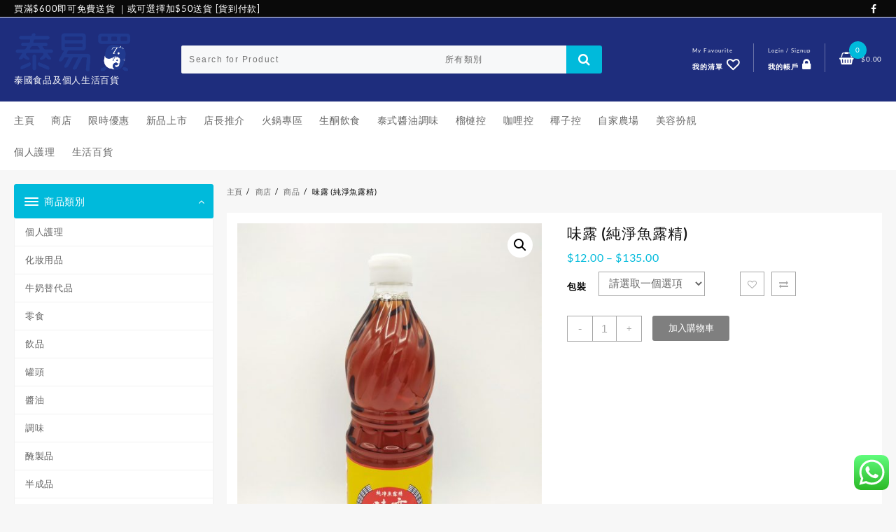

--- FILE ---
content_type: text/html; charset=UTF-8
request_url: https://thaiebuy.hk/sauce/pure-fish-sauce/
body_size: 40019
content:
<!DOCTYPE html>
<html lang="zh-HK" prefix="og: https://ogp.me/ns#">
<head>
	<meta charset="UTF-8">
	<meta name="viewport" content="width=device-width, initial-scale=1">
	<meta name="theme-color" content="#fff" />
	<link rel="profile" href="https://gmpg.org/xfn/11">
						<script>document.documentElement.className = document.documentElement.className + ' yes-js js_active js'</script>
					<script type="text/javascript">function theChampLoadEvent(e){var t=window.onload;if(typeof window.onload!="function"){window.onload=e}else{window.onload=function(){t();e()}}}</script>
		<script type="text/javascript">var theChampDefaultLang = 'zh_HK', theChampCloseIconPath = 'https://thaiebuy.hk/wp-content/plugins/super-socializer/images/close.png';</script>
		<script>var theChampSiteUrl = 'https://thaiebuy.hk', theChampVerified = 0, theChampEmailPopup = 0, heateorSsMoreSharePopupSearchText = 'Search';</script>
			<script> var theChampLoadingImgPath = 'https://thaiebuy.hk/wp-content/plugins/super-socializer/images/ajax_loader.gif'; var theChampAjaxUrl = 'https://thaiebuy.hk/wp-admin/admin-ajax.php'; var theChampRedirectionUrl = 'https://thaiebuy.hk/sauce/pure-fish-sauce/'; var theChampRegRedirectionUrl = 'https://thaiebuy.hk/sauce/pure-fish-sauce/'; </script>
				<script> var theChampFBKey = '4547346532006417', theChampSameTabLogin = '0', theChampVerified = 0; var theChampAjaxUrl = 'https://thaiebuy.hk/wp-admin/admin-ajax.php'; var theChampPopupTitle = ''; var theChampEmailPopup = 0; var theChampEmailAjaxUrl = 'https://thaiebuy.hk/wp-admin/admin-ajax.php'; var theChampEmailPopupTitle = ''; var theChampEmailPopupErrorMsg = ''; var theChampEmailPopupUniqueId = ''; var theChampEmailPopupVerifyMessage = ''; var theChampSteamAuthUrl = ""; var theChampCurrentPageUrl = 'https%3A%2F%2Fthaiebuy.hk%2Fsauce%2Fpure-fish-sauce%2F';  var heateorMSEnabled = 0, theChampTwitterAuthUrl = theChampSiteUrl + "?SuperSocializerAuth=Twitter&super_socializer_redirect_to=" + theChampCurrentPageUrl, theChampLineAuthUrl = theChampSiteUrl + "?SuperSocializerAuth=Line&super_socializer_redirect_to=" + theChampCurrentPageUrl, theChampLiveAuthUrl = theChampSiteUrl + "?SuperSocializerAuth=Live&super_socializer_redirect_to=" + theChampCurrentPageUrl, theChampFacebookAuthUrl = theChampSiteUrl + "?SuperSocializerAuth=Facebook&super_socializer_redirect_to=" + theChampCurrentPageUrl, theChampYahooAuthUrl = theChampSiteUrl + "?SuperSocializerAuth=Yahoo&super_socializer_redirect_to=" + theChampCurrentPageUrl, theChampGoogleAuthUrl = theChampSiteUrl + "?SuperSocializerAuth=Google&super_socializer_redirect_to=" + theChampCurrentPageUrl, theChampVkontakteAuthUrl = theChampSiteUrl + "?SuperSocializerAuth=Vkontakte&super_socializer_redirect_to=" + theChampCurrentPageUrl, theChampLinkedinAuthUrl = theChampSiteUrl + "?SuperSocializerAuth=Linkedin&super_socializer_redirect_to=" + theChampCurrentPageUrl, theChampInstagramAuthUrl = theChampSiteUrl + "?SuperSocializerAuth=Instagram&super_socializer_redirect_to=" + theChampCurrentPageUrl, theChampWordpressAuthUrl = theChampSiteUrl + "?SuperSocializerAuth=Wordpress&super_socializer_redirect_to=" + theChampCurrentPageUrl, theChampDribbbleAuthUrl = theChampSiteUrl + "?SuperSocializerAuth=Dribbble&super_socializer_redirect_to=" + theChampCurrentPageUrl, theChampGithubAuthUrl = theChampSiteUrl + "?SuperSocializerAuth=Github&super_socializer_redirect_to=" + theChampCurrentPageUrl, theChampSpotifyAuthUrl = theChampSiteUrl + "?SuperSocializerAuth=Spotify&super_socializer_redirect_to=" + theChampCurrentPageUrl, theChampKakaoAuthUrl = theChampSiteUrl + "?SuperSocializerAuth=Kakao&super_socializer_redirect_to=" + theChampCurrentPageUrl, theChampTwitchAuthUrl = theChampSiteUrl + "?SuperSocializerAuth=Twitch&super_socializer_redirect_to=" + theChampCurrentPageUrl, theChampRedditAuthUrl = theChampSiteUrl + "?SuperSocializerAuth=Reddit&super_socializer_redirect_to=" + theChampCurrentPageUrl, theChampDisqusAuthUrl = theChampSiteUrl + "?SuperSocializerAuth=Disqus&super_socializer_redirect_to=" + theChampCurrentPageUrl, theChampDropboxAuthUrl = theChampSiteUrl + "?SuperSocializerAuth=Dropbox&super_socializer_redirect_to=" + theChampCurrentPageUrl, theChampFoursquareAuthUrl = theChampSiteUrl + "?SuperSocializerAuth=Foursquare&super_socializer_redirect_to=" + theChampCurrentPageUrl, theChampAmazonAuthUrl = theChampSiteUrl + "?SuperSocializerAuth=Amazon&super_socializer_redirect_to=" + theChampCurrentPageUrl, theChampStackoverflowAuthUrl = theChampSiteUrl + "?SuperSocializerAuth=Stackoverflow&super_socializer_redirect_to=" + theChampCurrentPageUrl, theChampDiscordAuthUrl = theChampSiteUrl + "?SuperSocializerAuth=Discord&super_socializer_redirect_to=" + theChampCurrentPageUrl, theChampMailruAuthUrl = theChampSiteUrl + "?SuperSocializerAuth=Mailru&super_socializer_redirect_to=" + theChampCurrentPageUrl;</script>
				<script> var theChampFBKey = '4547346532006417', theChampFBLang = 'zh_HK', theChampFbLikeMycred = 0, theChampSsga = 0, theChampCommentNotification = 0, theChampHeateorFcmRecentComments = 0, theChampFbIosLogin = 0; </script>
				<script> var theChampSharingAjaxUrl = 'https://thaiebuy.hk/wp-admin/admin-ajax.php', heateorSsFbMessengerAPI = 'https://www.facebook.com/dialog/send?app_id=4547346532006417&display=popup&link=%encoded_post_url%&redirect_uri=%encoded_post_url%',heateorSsWhatsappShareAPI = 'web', heateorSsUrlCountFetched = [], heateorSsSharesText = 'Shares', heateorSsShareText = 'Share', theChampPluginIconPath = 'https://thaiebuy.hk/wp-content/plugins/super-socializer/images/logo.png', theChampSaveSharesLocally = 0, theChampHorizontalSharingCountEnable = 0, theChampVerticalSharingCountEnable = 0, theChampSharingOffset = -10, theChampCounterOffset = -10, theChampMobileStickySharingEnabled = 0, heateorSsCopyLinkMessage = "Link copied.";
		var heateorSsVerticalSharingShortUrl = "https://thaiebuy.hk/sauce/pure-fish-sauce/";		</script>
			<style type="text/css">.the_champ_horizontal_sharing .theChampSharing{
					color: #fff;
				border-width: 0px;
		border-style: solid;
		border-color: transparent;
	}
		.the_champ_horizontal_sharing .theChampTCBackground{
		color:#666;
	}
		.the_champ_horizontal_sharing .theChampSharing:hover{
				border-color: transparent;
	}
	.the_champ_vertical_sharing .theChampSharing{
					color: #fff;
				border-width: 0px;
		border-style: solid;
		border-color: transparent;
	}
		.the_champ_vertical_sharing .theChampTCBackground{
		color:#666;
	}
		.the_champ_vertical_sharing .theChampSharing:hover{
				border-color: transparent;
	}
	@media screen and (max-width:783px){.the_champ_vertical_sharing{display:none!important}}</style>
	<script>window._wca = window._wca || [];</script>

<!-- Search Engine Optimization by Rank Math - https://rankmath.com/ -->
<title>味露 (純淨魚露精) | 泰易買</title>
<meta name="description" content="香港網購泰國產品，包括泰國入口的美容化妝產品、個人護理、零食飲品、調味醬油、新鮮乾貨及濕貨、罐頭、蝦製或醃製或豆類食品等。"/>
<meta name="robots" content="follow, index, max-snippet:-1, max-video-preview:-1, max-image-preview:large"/>
<link rel="canonical" href="https://thaiebuy.hk/sauce/pure-fish-sauce/" />
<meta property="og:locale" content="zh_HK" />
<meta property="og:type" content="product" />
<meta property="og:title" content="味露 (純淨魚露精) | 泰易買" />
<meta property="og:description" content="香港網購泰國產品，包括泰國入口的美容化妝產品、個人護理、零食飲品、調味醬油、新鮮乾貨及濕貨、罐頭、蝦製或醃製或豆類食品等。" />
<meta property="og:url" content="https://thaiebuy.hk/sauce/pure-fish-sauce/" />
<meta property="og:site_name" content="泰易買" />
<meta property="og:updated_time" content="2021-09-04T01:57:14+08:00" />
<meta property="og:image" content="https://thaiebuy.hk/wp-content/uploads/2021/06/6E71074B-2993-4C12-A4B9-AAEEFA1F40BD-768x1024.jpeg" />
<meta property="og:image:secure_url" content="https://thaiebuy.hk/wp-content/uploads/2021/06/6E71074B-2993-4C12-A4B9-AAEEFA1F40BD-768x1024.jpeg" />
<meta property="og:image:width" content="640" />
<meta property="og:image:height" content="853" />
<meta property="og:image:alt" content="味露" />
<meta property="og:image:type" content="image/jpeg" />
<meta property="product:brand" content="泰式醬油調味" />
<meta property="product:availability" content="instock" />
<meta name="twitter:card" content="summary_large_image" />
<meta name="twitter:title" content="味露 (純淨魚露精) | 泰易買" />
<meta name="twitter:description" content="香港網購泰國產品，包括泰國入口的美容化妝產品、個人護理、零食飲品、調味醬油、新鮮乾貨及濕貨、罐頭、蝦製或醃製或豆類食品等。" />
<meta name="twitter:image" content="https://thaiebuy.hk/wp-content/uploads/2021/06/6E71074B-2993-4C12-A4B9-AAEEFA1F40BD-768x1024.jpeg" />
<meta name="twitter:label1" content="Price" />
<meta name="twitter:data1" content="&#036;12.00 - &#036;135.00" />
<meta name="twitter:label2" content="Availability" />
<meta name="twitter:data2" content="In stock" />
<script type="application/ld+json" class="rank-math-schema">{"@context":"https://schema.org","@graph":[{"@type":["WholesaleStore","Organization"],"@id":"https://thaiebuy.hk/#organization","name":"Thaiebuy | \u6cf0\u6613\u8cb7 | \u7db2\u8cfc\u6cf0\u570b\u98df\u54c1\u53ca\u751f\u6d3b\u767e\u8ca8","url":"https://thaiebuy.hk","email":"thaiebuy.hk@gmail.com","openingHours":["Monday,Tuesday,Wednesday,Thursday,Friday 10:00-19:00"],"telephone":"+852 90166488"},{"@type":"WebSite","@id":"https://thaiebuy.hk/#website","url":"https://thaiebuy.hk","name":"Thaiebuy | \u6cf0\u6613\u8cb7 | \u7db2\u8cfc\u6cf0\u570b\u98df\u54c1\u53ca\u751f\u6d3b\u767e\u8ca8","publisher":{"@id":"https://thaiebuy.hk/#organization"},"inLanguage":"zh-HK"},{"@type":"ImageObject","@id":"https://thaiebuy.hk/wp-content/uploads/2021/06/6E71074B-2993-4C12-A4B9-AAEEFA1F40BD-scaled.jpeg","url":"https://thaiebuy.hk/wp-content/uploads/2021/06/6E71074B-2993-4C12-A4B9-AAEEFA1F40BD-scaled.jpeg","width":"1921","height":"2560","inLanguage":"zh-HK"},{"@type":"BreadcrumbList","@id":"https://thaiebuy.hk/sauce/pure-fish-sauce/#breadcrumb","itemListElement":[{"@type":"ListItem","position":"1","item":{"@id":"https://thaiebuy.hk","name":"\u9996\u9801"}},{"@type":"ListItem","position":"2","item":{"@id":"https://thaiebuy.hk/shop/","name":"\u5546\u5e97"}},{"@type":"ListItem","position":"3","item":{"@id":"https://thaiebuy.hk/product-tag/%e6%b3%b0%e5%bc%8f%e9%86%ac%e6%b2%b9%e8%aa%bf%e5%91%b3/","name":"\u6cf0\u5f0f\u91ac\u6cb9\u8abf\u5473"}},{"@type":"ListItem","position":"4","item":{"@id":"https://thaiebuy.hk/sauce/pure-fish-sauce/","name":"\u5473\u9732 (\u7d14\u6de8\u9b5a\u9732\u7cbe)"}}]},{"@type":"ItemPage","@id":"https://thaiebuy.hk/sauce/pure-fish-sauce/#webpage","url":"https://thaiebuy.hk/sauce/pure-fish-sauce/","name":"\u5473\u9732 (\u7d14\u6de8\u9b5a\u9732\u7cbe) | \u6cf0\u6613\u8cb7","datePublished":"2020-06-04T10:27:51+08:00","dateModified":"2021-09-04T01:57:14+08:00","isPartOf":{"@id":"https://thaiebuy.hk/#website"},"primaryImageOfPage":{"@id":"https://thaiebuy.hk/wp-content/uploads/2021/06/6E71074B-2993-4C12-A4B9-AAEEFA1F40BD-scaled.jpeg"},"inLanguage":"zh-HK","breadcrumb":{"@id":"https://thaiebuy.hk/sauce/pure-fish-sauce/#breadcrumb"}},{"@type":"Product","brand":{"@type":"Brand","name":"\u6cf0\u5f0f\u91ac\u6cb9\u8abf\u5473"},"name":"\u5473\u9732 (\u7d14\u6de8\u9b5a\u9732\u7cbe) | \u6cf0\u6613\u8cb7","description":"\u9999\u6e2f\u7db2\u8cfc\u6cf0\u570b\u7522\u54c1\uff0c\u5305\u62ec\u6cf0\u570b\u5165\u53e3\u7684\u7f8e\u5bb9\u5316\u599d\u7522\u54c1\u3001\u500b\u4eba\u8b77\u7406\u3001\u96f6\u98df\u98f2\u54c1\u3001\u8abf\u5473\u91ac\u6cb9\u3001\u65b0\u9bae\u4e7e\u8ca8\u53ca\u6fd5\u8ca8\u3001\u7f50\u982d\u3001\u8766\u88fd\u6216\u9183\u88fd\u6216\u8c46\u985e\u98df\u54c1\u7b49\u3002","sku":"022","category":"\u8abf\u5473","mainEntityOfPage":{"@id":"https://thaiebuy.hk/sauce/pure-fish-sauce/#webpage"},"offers":{"@type":"AggregateOffer","lowPrice":"12.00","highPrice":"135.00","offerCount":"2","priceCurrency":"HKD","availability":"http://schema.org/InStock","seller":{"@type":"Organization","@id":"https://thaiebuy.hk/","name":"Thaiebuy | \u6cf0\u6613\u8cb7 | \u7db2\u8cfc\u6cf0\u570b\u98df\u54c1\u53ca\u751f\u6d3b\u767e\u8ca8","url":"https://thaiebuy.hk","logo":""},"url":"https://thaiebuy.hk/sauce/pure-fish-sauce/"},"@id":"https://thaiebuy.hk/sauce/pure-fish-sauce/#richSnippet","image":{"@id":"https://thaiebuy.hk/wp-content/uploads/2021/06/6E71074B-2993-4C12-A4B9-AAEEFA1F40BD-scaled.jpeg"}}]}</script>
<!-- /Rank Math WordPress SEO plugin -->

<link rel='dns-prefetch' href='//stats.wp.com' />
<link rel='dns-prefetch' href='//s.w.org' />
<link rel='dns-prefetch' href='//c0.wp.com' />
<link rel="alternate" type="application/rss+xml" title="訂閱 泰易買 &raquo;" href="https://thaiebuy.hk/feed/" />
<link rel="alternate" type="application/rss+xml" title="訂閱 泰易買 &raquo; 評論" href="https://thaiebuy.hk/comments/feed/" />
<link rel="alternate" type="application/rss+xml" title="訂閱 泰易買 &raquo; 味露 (純淨魚露精) 評論" href="https://thaiebuy.hk/sauce/pure-fish-sauce/feed/" />
		<script type="text/javascript">
			window._wpemojiSettings = {"baseUrl":"https:\/\/s.w.org\/images\/core\/emoji\/13.1.0\/72x72\/","ext":".png","svgUrl":"https:\/\/s.w.org\/images\/core\/emoji\/13.1.0\/svg\/","svgExt":".svg","source":{"concatemoji":"https:\/\/thaiebuy.hk\/wp-includes\/js\/wp-emoji-release.min.js?ver=5.8.12"}};
			!function(e,a,t){var n,r,o,i=a.createElement("canvas"),p=i.getContext&&i.getContext("2d");function s(e,t){var a=String.fromCharCode;p.clearRect(0,0,i.width,i.height),p.fillText(a.apply(this,e),0,0);e=i.toDataURL();return p.clearRect(0,0,i.width,i.height),p.fillText(a.apply(this,t),0,0),e===i.toDataURL()}function c(e){var t=a.createElement("script");t.src=e,t.defer=t.type="text/javascript",a.getElementsByTagName("head")[0].appendChild(t)}for(o=Array("flag","emoji"),t.supports={everything:!0,everythingExceptFlag:!0},r=0;r<o.length;r++)t.supports[o[r]]=function(e){if(!p||!p.fillText)return!1;switch(p.textBaseline="top",p.font="600 32px Arial",e){case"flag":return s([127987,65039,8205,9895,65039],[127987,65039,8203,9895,65039])?!1:!s([55356,56826,55356,56819],[55356,56826,8203,55356,56819])&&!s([55356,57332,56128,56423,56128,56418,56128,56421,56128,56430,56128,56423,56128,56447],[55356,57332,8203,56128,56423,8203,56128,56418,8203,56128,56421,8203,56128,56430,8203,56128,56423,8203,56128,56447]);case"emoji":return!s([10084,65039,8205,55357,56613],[10084,65039,8203,55357,56613])}return!1}(o[r]),t.supports.everything=t.supports.everything&&t.supports[o[r]],"flag"!==o[r]&&(t.supports.everythingExceptFlag=t.supports.everythingExceptFlag&&t.supports[o[r]]);t.supports.everythingExceptFlag=t.supports.everythingExceptFlag&&!t.supports.flag,t.DOMReady=!1,t.readyCallback=function(){t.DOMReady=!0},t.supports.everything||(n=function(){t.readyCallback()},a.addEventListener?(a.addEventListener("DOMContentLoaded",n,!1),e.addEventListener("load",n,!1)):(e.attachEvent("onload",n),a.attachEvent("onreadystatechange",function(){"complete"===a.readyState&&t.readyCallback()})),(n=t.source||{}).concatemoji?c(n.concatemoji):n.wpemoji&&n.twemoji&&(c(n.twemoji),c(n.wpemoji)))}(window,document,window._wpemojiSettings);
		</script>
		<style type="text/css">
img.wp-smiley,
img.emoji {
	display: inline !important;
	border: none !important;
	box-shadow: none !important;
	height: 1em !important;
	width: 1em !important;
	margin: 0 .07em !important;
	vertical-align: -0.1em !important;
	background: none !important;
	padding: 0 !important;
}
</style>
	<link rel='stylesheet' id='dashicons-css'  href='https://c0.wp.com/c/5.8.12/wp-includes/css/dashicons.min.css' type='text/css' media='all' />
<style id='dashicons-inline-css' type='text/css'>
[data-font="Dashicons"]:before {font-family: 'Dashicons' !important;content: attr(data-icon) !important;speak: none !important;font-weight: normal !important;font-variant: normal !important;text-transform: none !important;line-height: 1 !important;font-style: normal !important;-webkit-font-smoothing: antialiased !important;-moz-osx-font-smoothing: grayscale !important;}
</style>
<link rel='stylesheet' id='thickbox-css'  href='https://c0.wp.com/c/5.8.12/wp-includes/js/thickbox/thickbox.css' type='text/css' media='all' />
<link rel='stylesheet' id='wp-block-library-css'  href='https://c0.wp.com/c/5.8.12/wp-includes/css/dist/block-library/style.min.css' type='text/css' media='all' />
<style id='wp-block-library-inline-css' type='text/css'>
.has-text-align-justify{text-align:justify;}
</style>
<style id='wp-block-library-theme-inline-css' type='text/css'>
#start-resizable-editor-section{display:none}.wp-block-audio figcaption{color:#555;font-size:13px;text-align:center}.is-dark-theme .wp-block-audio figcaption{color:hsla(0,0%,100%,.65)}.wp-block-code{font-family:Menlo,Consolas,monaco,monospace;color:#1e1e1e;padding:.8em 1em;border:1px solid #ddd;border-radius:4px}.wp-block-embed figcaption{color:#555;font-size:13px;text-align:center}.is-dark-theme .wp-block-embed figcaption{color:hsla(0,0%,100%,.65)}.blocks-gallery-caption{color:#555;font-size:13px;text-align:center}.is-dark-theme .blocks-gallery-caption{color:hsla(0,0%,100%,.65)}.wp-block-image figcaption{color:#555;font-size:13px;text-align:center}.is-dark-theme .wp-block-image figcaption{color:hsla(0,0%,100%,.65)}.wp-block-pullquote{border-top:4px solid;border-bottom:4px solid;margin-bottom:1.75em;color:currentColor}.wp-block-pullquote__citation,.wp-block-pullquote cite,.wp-block-pullquote footer{color:currentColor;text-transform:uppercase;font-size:.8125em;font-style:normal}.wp-block-quote{border-left:.25em solid;margin:0 0 1.75em;padding-left:1em}.wp-block-quote cite,.wp-block-quote footer{color:currentColor;font-size:.8125em;position:relative;font-style:normal}.wp-block-quote.has-text-align-right{border-left:none;border-right:.25em solid;padding-left:0;padding-right:1em}.wp-block-quote.has-text-align-center{border:none;padding-left:0}.wp-block-quote.is-large,.wp-block-quote.is-style-large{border:none}.wp-block-search .wp-block-search__label{font-weight:700}.wp-block-group.has-background{padding:1.25em 2.375em;margin-top:0;margin-bottom:0}.wp-block-separator{border:none;border-bottom:2px solid;margin-left:auto;margin-right:auto;opacity:.4}.wp-block-separator:not(.is-style-wide):not(.is-style-dots){width:100px}.wp-block-separator.has-background:not(.is-style-dots){border-bottom:none;height:1px}.wp-block-separator.has-background:not(.is-style-wide):not(.is-style-dots){height:2px}.wp-block-table thead{border-bottom:3px solid}.wp-block-table tfoot{border-top:3px solid}.wp-block-table td,.wp-block-table th{padding:.5em;border:1px solid;word-break:normal}.wp-block-table figcaption{color:#555;font-size:13px;text-align:center}.is-dark-theme .wp-block-table figcaption{color:hsla(0,0%,100%,.65)}.wp-block-video figcaption{color:#555;font-size:13px;text-align:center}.is-dark-theme .wp-block-video figcaption{color:hsla(0,0%,100%,.65)}.wp-block-template-part.has-background{padding:1.25em 2.375em;margin-top:0;margin-bottom:0}#end-resizable-editor-section{display:none}
</style>
<link rel='stylesheet' id='wc-blocks-vendors-style-css'  href='https://c0.wp.com/p/woocommerce/5.6.2/packages/woocommerce-blocks/build/wc-blocks-vendors-style.css' type='text/css' media='all' />
<link rel='stylesheet' id='wc-blocks-style-css'  href='https://c0.wp.com/p/woocommerce/5.6.2/packages/woocommerce-blocks/build/wc-blocks-style.css' type='text/css' media='all' />
<link rel='stylesheet' id='jquery-selectBox-css'  href='https://thaiebuy.hk/wp-content/plugins/yith-woocommerce-wishlist/assets/css/jquery.selectBox.css?ver=1.2.0' type='text/css' media='all' />
<link rel='stylesheet' id='yith-wcwl-font-awesome-css'  href='https://thaiebuy.hk/wp-content/plugins/yith-woocommerce-wishlist/assets/css/font-awesome.css?ver=4.7.0' type='text/css' media='all' />
<link rel='stylesheet' id='woocommerce_prettyPhoto_css-css'  href='//thaiebuy.hk/wp-content/plugins/woocommerce/assets/css/prettyPhoto.css?ver=3.1.6' type='text/css' media='all' />
<link rel='stylesheet' id='yith-wcwl-main-css'  href='https://thaiebuy.hk/wp-content/plugins/yith-woocommerce-wishlist/assets/css/style.css?ver=3.0.25' type='text/css' media='all' />
<style id='yith-wcwl-main-inline-css' type='text/css'>
.yith-wcwl-share li a{color: #FFFFFF;}.yith-wcwl-share li a:hover{color: #FFFFFF;}.yith-wcwl-share a.facebook{background: #39599E; background-color: #39599E;}.yith-wcwl-share a.facebook:hover{background: #39599E; background-color: #39599E;}.yith-wcwl-share a.twitter{background: #45AFE2; background-color: #45AFE2;}.yith-wcwl-share a.twitter:hover{background: #39599E; background-color: #39599E;}.yith-wcwl-share a.pinterest{background: #AB2E31; background-color: #AB2E31;}.yith-wcwl-share a.pinterest:hover{background: #39599E; background-color: #39599E;}.yith-wcwl-share a.email{background: #FBB102; background-color: #FBB102;}.yith-wcwl-share a.email:hover{background: #39599E; background-color: #39599E;}.yith-wcwl-share a.whatsapp{background: #00A901; background-color: #00A901;}.yith-wcwl-share a.whatsapp:hover{background: #39599E; background-color: #39599E;}
</style>
<link rel='stylesheet' id='woolentor-block-style-css'  href='https://thaiebuy.hk/wp-content/plugins/woolentor-addons/woolentor-blocks/src/assets/css/style-index.css?ver=1.9.6' type='text/css' media='all' />
<link rel='stylesheet' id='eh-style-css'  href='https://thaiebuy.hk/wp-content/plugins/payment-gateway-stripe-and-woocommerce-integration/assets/css/eh-style.css?ver=3.6.4' type='text/css' media='all' />
<link rel='stylesheet' id='photoswipe-css'  href='https://c0.wp.com/p/woocommerce/5.6.2/assets/css/photoswipe/photoswipe.min.css' type='text/css' media='all' />
<link rel='stylesheet' id='photoswipe-default-skin-css'  href='https://c0.wp.com/p/woocommerce/5.6.2/assets/css/photoswipe/default-skin/default-skin.min.css' type='text/css' media='all' />
<link rel='stylesheet' id='woocommerce-layout-css'  href='https://c0.wp.com/p/woocommerce/5.6.2/assets/css/woocommerce-layout.css' type='text/css' media='all' />
<style id='woocommerce-layout-inline-css' type='text/css'>

	.infinite-scroll .woocommerce-pagination {
		display: none;
	}
</style>
<link rel='stylesheet' id='woocommerce-smallscreen-css'  href='https://c0.wp.com/p/woocommerce/5.6.2/assets/css/woocommerce-smallscreen.css' type='text/css' media='only screen and (max-width: 768px)' />
<link rel='stylesheet' id='woocommerce-general-css'  href='https://c0.wp.com/p/woocommerce/5.6.2/assets/css/woocommerce.css' type='text/css' media='all' />
<style id='woocommerce-inline-inline-css' type='text/css'>
.woocommerce form .form-row .required { visibility: visible; }
</style>
<link rel='stylesheet' id='woocommerce-fps-css'  href='https://thaiebuy.hk/wp-content/plugins/wpp-faster-payment-systemfps-hong-kong/public/css/wc-fps-public.css?ver=1.0.4' type='text/css' media='all' />
<link rel='stylesheet' id='wcct_public_css-css'  href='https://thaiebuy.hk/wp-content/plugins/finale-woocommerce-sales-countdown-timer-discount/assets/css/wcct_combined.min.css?ver=2.14.1' type='text/css' media='all' />
<link rel='stylesheet' id='d38c6fa6f-css'  href='https://thaiebuy.hk/wp-content/uploads/essential-addons-elementor/734e5f942.min.css?ver=1769748939' type='text/css' media='all' />
<link rel='stylesheet' id='font-awesome-css'  href='https://thaiebuy.hk/wp-content/plugins/elementor/assets/lib/font-awesome/css/font-awesome.min.css?ver=4.7.0' type='text/css' media='all' />
<style id='font-awesome-inline-css' type='text/css'>
[data-font="FontAwesome"]:before {font-family: 'FontAwesome' !important;content: attr(data-icon) !important;speak: none !important;font-weight: normal !important;font-variant: normal !important;text-transform: none !important;line-height: 1 !important;font-style: normal !important;-webkit-font-smoothing: antialiased !important;-moz-osx-font-smoothing: grayscale !important;}
</style>
<link rel='stylesheet' id='simple-line-icons-wl-css'  href='https://thaiebuy.hk/wp-content/plugins/woolentor-addons/assets/css/simple-line-icons.css?ver=1.9.6' type='text/css' media='all' />
<link rel='stylesheet' id='htflexboxgrid-css'  href='https://thaiebuy.hk/wp-content/plugins/woolentor-addons/assets/css/htflexboxgrid.css?ver=1.9.6' type='text/css' media='all' />
<link rel='stylesheet' id='slick-css'  href='https://thaiebuy.hk/wp-content/plugins/woolentor-addons/assets/css/slick.css?ver=1.9.6' type='text/css' media='all' />
<link rel='stylesheet' id='woolentor-widgets-css'  href='https://thaiebuy.hk/wp-content/plugins/woolentor-addons/assets/css/woolentor-widgets.css?ver=1.9.6' type='text/css' media='all' />
<link rel='stylesheet' id='jquery-colorbox-css'  href='https://thaiebuy.hk/wp-content/plugins/yith-woocommerce-compare/assets/css/colorbox.css?ver=1.4.21' type='text/css' media='all' />
<link rel='stylesheet' id='animate-css'  href='https://thaiebuy.hk/wp-content/themes/top-store//css/animate.css?ver=1.0.0' type='text/css' media='all' />
<link rel='stylesheet' id='top-store-menu-css'  href='https://thaiebuy.hk/wp-content/themes/top-store//css/top-store-menu.css?ver=1.0.0' type='text/css' media='all' />
<link rel='stylesheet' id='top-store-style-css'  href='https://thaiebuy.hk/wp-content/themes/top-store/style.css?ver=1.0.0' type='text/css' media='all' />
<style id='top-store-style-inline-css' type='text/css'>
@media (min-width: 769px){.thunk-logo img,.sticky-header .logo-content img{
    max-width: 170px;
  }}@media (max-width: 768px){.thunk-logo img,.sticky-header .logo-content img{
    max-width: 225px;
  }}@media (max-width: 550px){.thunk-logo img,.sticky-header .logo-content img{
    max-width: 140px;
  }}.top-header,body.top-store-dark .top-header{border-bottom-color:}@media (min-width: 769px){.top-header .top-header-bar{
    line-height: 20px;
  }}@media (max-width: 768px){.top-header .top-header-bar{
    line-height: 35px;
  }}@media (max-width: 550px){.top-header .top-header-bar{
    line-height: 35px;
  }}.top-footer,body.top-store-dark .top-footer{border-bottom-color:#f1f1f1}.below-footer,body.top-store-dark .below-footer{border-top-color:#ededed}@media (min-width: 769px){.below-footer .below-footer-bar{
    line-height: 30px;
  }}@media (max-width: 768px){.below-footer .below-footer-bar{
    line-height: 40px;
  }}@media (max-width: 550px){.below-footer .below-footer-bar{
    line-height: 40px;
  }}@media (min-width: 769px){.below-footer{
    border-top-width: 1px;
  }}@media (max-width: 768px){.below-footer{
    border-top-width: 1px;
  }}@media (max-width: 550px){.below-footer{
    border-top-width: 1px;
  }}a:hover, .top-store-menu li a:hover, .top-store-menu .current-menu-item a,.sticky-header-col2 .top-store-menu li a:hover,.woocommerce .thunk-woo-product-list .price,.thunk-product-hover .th-button.add_to_cart_button, .woocommerce ul.products .thunk-product-hover .add_to_cart_button,.woocommerce ul.products li.product .product_type_variable, .woocommerce ul.products li.product a.button.product_type_grouped,.thunk-compare .compare-button a:hover, .thunk-product-hover .th-button.add_to_cart_button:hover, .woocommerce ul.products .thunk-product-hover .add_to_cart_button :hover, .woocommerce .thunk-product-hover a.th-button:hover,.thunk-product .yith-wcwl-wishlistexistsbrowse.show:before, .thunk-product .yith-wcwl-wishlistaddedbrowse.show:before,.woocommerce ul.products li.product.thunk-woo-product-list .price,.summary .yith-wcwl-add-to-wishlist.show .add_to_wishlist::before, .summary .yith-wcwl-add-to-wishlist .yith-wcwl-wishlistaddedbrowse.show a::before, .summary .yith-wcwl-add-to-wishlist .yith-wcwl-wishlistexistsbrowse.show a::before,.woocommerce .entry-summary a.compare.button.added:before,.header-icon a:hover,.thunk-related-links .nav-links a:hover,.woocommerce .thunk-list-view ul.products li.product.thunk-woo-product-list .price,.woocommerce .woocommerce-error .button, .woocommerce .woocommerce-info .button, .woocommerce .woocommerce-message .button,.thunk-wishlist a:hover, .thunk-compare a:hover,.thunk-quik a:hover,.woocommerce ul.cart_list li .woocommerce-Price-amount, .woocommerce ul.product_list_widget li .woocommerce-Price-amount,.top-store-load-more button,.page-contact .leadform-show-form label,.thunk-contact-col .fa,
  .woocommerce .thunk-product-hover a.th-button:hover:after,ul.products .thunk-product-hover .add_to_cart_button:hover, 
.woocommerce .thunk-product-hover a.th-button:hover, 
.woocommerce ul.products li.product .product_type_variable:hover, 
.woocommerce ul.products li.product a.button.product_type_grouped:hover, 
.woocommerce .thunk-product-hover a.th-button:hover, 
.woocommerce ul.products li.product .add_to_cart_button:hover, 
.woocommerce .added_to_cart.wc-forward:hover,
ul.products .thunk-product-hover .add_to_cart_button:hover:after, 
.woocommerce .thunk-product-hover a.th-button:hover:after, 
.woocommerce ul.products li.product .product_type_variable:hover:after, 
.woocommerce ul.products li.product a.button.product_type_grouped:hover:after, 
.woocommerce .thunk-product-hover a.th-button:hover:after, 
.woocommerce ul.products li.product .add_to_cart_button:hover:after, 
.woocommerce .added_to_cart.wc-forward:hover:after,.summary .yith-wcwl-add-to-wishlist .add_to_wishlist:hover:before, .summary .yith-wcwl-add-to-wishlist .yith-wcwl-wishlistaddedbrowse a::before, .summary .yith-wcwl-add-to-wishlist .yith-wcwl-wishlistexistsbrowse a::before,.th-hlight-icon,.ribbon-btn:hover,.thunk-product .yith-wcwl-wishlistexistsbrowse:before,.woocommerce .entry-summary a.compare.button:hover:before,.th-slide-button,.th-slide-button:after,.sider.overcenter .sider-inner ul.top-store-menu li a:hover,.reply a,.single-product .product_meta a,.woosw-btn:hover:before,.woosw-added:before,.wooscp-btn:hover:before,#top-store-mobile-bar .count-item{color:#00badb}.toggle-cat-wrap,#search-button,.thunk-icon .cart-icon,.single_add_to_cart_button.button.alt, .woocommerce #respond input#submit.alt, .woocommerce a.button.alt, .woocommerce button.button.alt, .woocommerce input.button.alt, .woocommerce #respond input#submit, .woocommerce button.button, .woocommerce input.button,.cat-list a:after,.tagcloud a:hover, .thunk-tags-wrapper a:hover,.btn-main-header,.page-contact .leadform-show-form input[type='submit'],.woocommerce .widget_price_filter .top-store-widget-content .ui-slider .ui-slider-range,
.woocommerce .widget_price_filter .top-store-widget-content .ui-slider .ui-slider-handle,.entry-content form.post-password-form input[type='submit'],#top-store-mobile-bar a,
.header-support-icon,
.count-item,.nav-links .page-numbers.current, .nav-links .page-numbers:hover,.woocommerce .thunk-woo-product-list span.onsale,.top-store-site section.thunk-ribbon-section .content-wrap:before,.woocommerce .return-to-shop a.button,.widget_product_search [type='submit']:hover,.comment-form .form-submit [type='submit'],.top-store-slide-post .owl-nav button.owl-prev:hover, .top-store-slide-post .owl-nav button.owl-next:hover,body.top-store-dark .top-store-slide-post .owl-nav button.owl-prev:hover, body.top-store-dark .top-store-slide-post .owl-nav button.owl-next:hover{background:#00badb}
  .open-cart p.buttons a:hover,
  .woocommerce #respond input#submit.alt:hover, .woocommerce a.button.alt:hover, .woocommerce button.button.alt:hover, .woocommerce input.button.alt:hover, .woocommerce #respond input#submit:hover, .woocommerce button.button:hover, .woocommerce input.button:hover,.thunk-slide .owl-nav button.owl-prev:hover, .thunk-slide .owl-nav button.owl-next:hover,.thunk-list-grid-switcher a.selected, .thunk-list-grid-switcher a:hover,.woocommerce .woocommerce-error .button:hover, .woocommerce .woocommerce-info .button:hover, .woocommerce .woocommerce-message .button:hover,#searchform [type='submit']:hover,article.thunk-post-article .thunk-readmore.button,.top-store-load-more button:hover,.woocommerce nav.woocommerce-pagination ul li a:focus, .woocommerce nav.woocommerce-pagination ul li a:hover, .woocommerce nav.woocommerce-pagination ul li span.current,.thunk-top2-slide.owl-carousel .owl-nav button:hover,.product-slide-widget .owl-carousel .owl-nav button:hover, .thunk-slide.thunk-brand .owl-nav button:hover,.th-testimonial .owl-carousel .owl-nav button.owl-prev:hover,.th-testimonial .owl-carousel .owl-nav button.owl-next:hover,body.top-store-dark .thunk-slide .owl-nav button.owl-prev:hover,body.top-store-dark .thunk-slide .owl-nav button.owl-next:hover{background-color:#00badb;} 
  .thunk-product-hover .th-button.add_to_cart_button, .woocommerce ul.products .thunk-product-hover .add_to_cart_button,.woocommerce ul.products li.product .product_type_variable, .woocommerce ul.products li.product a.button.product_type_grouped,.open-cart p.buttons a:hover,.top-store-slide-post .owl-nav button.owl-prev:hover, .top-store-slide-post .owl-nav button.owl-next:hover,body .woocommerce-tabs .tabs li a::before,.thunk-list-grid-switcher a.selected, .thunk-list-grid-switcher a:hover,.woocommerce .woocommerce-error .button, .woocommerce .woocommerce-info .button, .woocommerce .woocommerce-message .button,#searchform [type='submit']:hover,.top-store-load-more button,.thunk-top2-slide.owl-carousel .owl-nav button:hover,.product-slide-widget .owl-carousel .owl-nav button:hover, .thunk-slide.thunk-brand .owl-nav button:hover,.page-contact .leadform-show-form input[type='submit'],.widget_product_search [type='submit']:hover,.thunk-slide .owl-nav button.owl-prev:hover, .thunk-slide .owl-nav button.owl-next:hover,body.top-store-dark .thunk-slide.owl-carousel .owl-nav button.owl-prev:hover, body.top-store-dark .thunk-slide.owl-carousel .owl-nav button.owl-next:hover,body.top-store-dark .top-store-slide-post .owl-nav button.owl-prev:hover, body.top-store-dark .top-store-slide-post .owl-nav button.owl-next:hover,.th-testimonial .owl-carousel .owl-nav button.owl-prev:hover,.th-testimonial .owl-carousel .owl-nav button.owl-next:hover{border-color:#00badb} .loader {
    border-right: 4px solid #00badb;
    border-bottom: 4px solid #00badb;
    border-left: 4px solid #00badb;}
    .site-title span a:hover,.main-header-bar .header-icon a:hover,.woocommerce div.product p.price, .woocommerce div.product span.price,body.top-store-dark .top-store-menu .current-menu-item a,body.top-store-dark .sider.overcenter .sider-inner ul.top-store-menu li a:hover{color:#00badb}body,.woocommerce-error, .woocommerce-info, .woocommerce-message {color: #000000}.site-title span a,.sprt-tel b,.widget.woocommerce .widget-title, .open-widget-content .widget-title, .widget-title,.thunk-title .title,.thunk-hglt-box h6,h2.thunk-post-title a, h1.thunk-post-title ,#reply-title,h4.author-header,.page-head h1,.woocommerce div.product .product_title, section.related.products h2, section.upsells.products h2, .woocommerce #reviews #comments h2,.woocommerce table.shop_table thead th, .cart-subtotal, .order-total,.cross-sells h2, .cart_totals h2,.woocommerce-billing-fields h3,.page-head h1 a,.woocommerce-billing-fields h3,.woocommerce-checkout h3#order_review_heading, .woocommerce-additional-fields h3,.woocommerce .wishlist-title{color: }a,#top-store-above-menu.top-store-menu > li > a{color:} a:hover,#top-store-above-menu.top-store-menu > li > a:hover,#top-store-above-menu.top-store-menu li a:hover{color:}.top_store_overlayloader{background-color:#9c9c9}.top-header{background-image:url();
   } .top-header:before,body.top-store-dark .top-header:before
   {background:#0a0a0a}.main-header:before,body.top-store-dark .main-header:before{
   background:;}.site-title span a,.main-header-bar,.main-header-bar .header-icon a,.main-header-bar .thunk-icon-market .cart-contents,.th-whishlist-text, .account-text:nth-of-type(1){color:#ffffff;}
    body.top-store-dark .site-title span a,body.top-store-dark .main-header-bar,body.top-store-dark .main-header-bar .header-icon a,body.top-store-dark .main-header-bar .thunk-icon-market .cart-contents,body.top-store-dark .th-whishlist-text,body.top-store-dark .account-text:nth-of-type(1){color:#ffffff;}
   section.thunk-ribbon-section .content-wrap{
    background-image:url();
    background-repeat:no-repeat;
    background-size:auto;
    background-position:center center;
    background-attachment:scroll;} .woocommerce .entry-summary .woosw-btn{
  display:none;
} .woocommerce .entry-summary .woosc-btn{
  display:none;
}#move-to-top{
        background:#141415;
        color:#fff;
      }
                        
</style>
<link rel='stylesheet' id='top-store-quick-view-css'  href='https://thaiebuy.hk/wp-content/themes/top-store/inc/woocommerce/quick-view/css/quick-view.css?ver=5.8.12' type='text/css' media='all' />
<link rel='stylesheet' id='owl.carousel-css-css'  href='https://thaiebuy.hk/wp-content/plugins/hunk-companion/almaira-shop/assets/css/owl.carousel.css?ver=1.0.0' type='text/css' media='all' />
<link rel='stylesheet' id='jetwoo-widgets-for-elementor-css'  href='https://thaiebuy.hk/wp-content/plugins/jetwoo-widgets-for-elementor/assets/css/jet-woo-widgets.css?ver=1.1.2' type='text/css' media='all' />
<style id='jetwoo-widgets-for-elementor-inline-css' type='text/css'>
@font-face {
			font-family: "WooCommerce";
			src: url("https://thaiebuy.hk/wp-content/plugins/woocommerce/assets/fonts/WooCommerce.eot");
			src: url("https://thaiebuy.hk/wp-content/plugins/woocommerce/assets/fonts/WooCommerce.eot?#iefix") format("embedded-opentype"),
				url("https://thaiebuy.hk/wp-content/plugins/woocommerce/assets/fonts/WooCommerce.woff") format("woff"),
				url("https://thaiebuy.hk/wp-content/plugins/woocommerce/assets/fonts/WooCommerce.ttf") format("truetype"),
				url("https://thaiebuy.hk/wp-content/plugins/woocommerce/assets/fonts/WooCommerce.svg#WooCommerce") format("svg");
			font-weight: normal;
			font-style: normal;
			}
</style>
<link rel='stylesheet' id='the_champ_frontend_css-css'  href='https://thaiebuy.hk/wp-content/plugins/super-socializer/css/front.css?ver=7.13.25' type='text/css' media='all' />
<link rel='stylesheet' id='lfb_f_css-css'  href='https://thaiebuy.hk/wp-content/plugins/lead-form-builder/css/f-style.css?ver=5.8.12' type='text/css' media='all' />
<link rel='stylesheet' id='jetpack_css-css'  href='https://c0.wp.com/p/jetpack/9.3.5/css/jetpack.css' type='text/css' media='all' />
<script type='text/javascript' src='https://c0.wp.com/c/5.8.12/wp-includes/js/jquery/jquery.min.js' id='jquery-core-js'></script>
<script type='text/javascript' src='https://c0.wp.com/c/5.8.12/wp-includes/js/jquery/jquery-migrate.min.js' id='jquery-migrate-js'></script>
<script type='text/javascript' src='https://thaiebuy.hk/wp-content/plugins/wpp-faster-payment-systemfps-hong-kong/public/js/wc-fps-public.js?ver=1.0.4' id='woocommerce-fps-js'></script>
<script defer type='text/javascript' src='https://stats.wp.com/s-202605.js' id='woocommerce-analytics-js'></script>
<script type='text/javascript' src='https://thaiebuy.hk/wp-content/plugins/hunk-companion/gogolite/js/gogo-js/owl.carousel.js?ver=5.8.12' id='owl.carousel-js-js'></script>
<script type='text/javascript' src='https://thaiebuy.hk/wp-content/plugins/hunk-companion/open-shop/assets/js/jssor.slider.min.js?ver=5.8.12' id='jssor.slider-js-js'></script>
<script type='text/javascript' src='https://thaiebuy.hk/wp-content/plugins/super-socializer/js/front/social_login/general.js?ver=7.13.25' id='the_champ_ss_general_scripts-js'></script>
<script type='text/javascript' src='https://thaiebuy.hk/wp-content/plugins/super-socializer/js/front/social_login/common.js?ver=7.13.25' id='the_champ_sl_common-js'></script>
<script type='text/javascript' src='https://thaiebuy.hk/wp-content/plugins/super-socializer/js/front/facebook/sdk.js?ver=7.13.25' id='the_champ_fb_sdk-js'></script>
<script type='text/javascript' src='https://thaiebuy.hk/wp-content/plugins/super-socializer/js/front/sharing/sharing.js?ver=7.13.25' id='the_champ_share_counts-js'></script>
<link rel="https://api.w.org/" href="https://thaiebuy.hk/wp-json/" /><link rel="alternate" type="application/json" href="https://thaiebuy.hk/wp-json/wp/v2/product/85" /><link rel="EditURI" type="application/rsd+xml" title="RSD" href="https://thaiebuy.hk/xmlrpc.php?rsd" />
<link rel="wlwmanifest" type="application/wlwmanifest+xml" href="https://thaiebuy.hk/wp-includes/wlwmanifest.xml" /> 
<meta name="generator" content="WordPress 5.8.12" />
<meta name="generator" content="WooCommerce 5.6.2" />
<link rel='shortlink' href='https://thaiebuy.hk/?p=85' />
<link rel="alternate" type="application/json+oembed" href="https://thaiebuy.hk/wp-json/oembed/1.0/embed?url=https%3A%2F%2Fthaiebuy.hk%2Fsauce%2Fpure-fish-sauce%2F" />
<link rel="alternate" type="text/xml+oembed" href="https://thaiebuy.hk/wp-json/oembed/1.0/embed?url=https%3A%2F%2Fthaiebuy.hk%2Fsauce%2Fpure-fish-sauce%2F&#038;format=xml" />
<style type='text/css'>img#wpstats{display:none}</style>	<noscript><style>.woocommerce-product-gallery{ opacity: 1 !important; }</style></noscript>
	<link rel="icon" href="https://thaiebuy.hk/wp-content/uploads/2020/06/cropped-WhatsApp-Image-2020-05-19-at-22.21.12-1-32x32.jpeg" sizes="32x32" />
<link rel="icon" href="https://thaiebuy.hk/wp-content/uploads/2020/06/cropped-WhatsApp-Image-2020-05-19-at-22.21.12-1-192x192.jpeg" sizes="192x192" />
<link rel="apple-touch-icon" href="https://thaiebuy.hk/wp-content/uploads/2020/06/cropped-WhatsApp-Image-2020-05-19-at-22.21.12-1-180x180.jpeg" />
<meta name="msapplication-TileImage" content="https://thaiebuy.hk/wp-content/uploads/2020/06/cropped-WhatsApp-Image-2020-05-19-at-22.21.12-1-270x270.jpeg" />
</head>
<body data-rsssl=1 class="product-template-default single single-product postid-85 wp-custom-logo wp-embed-responsive theme-top-store woocommerce woocommerce-page woocommerce-no-js non-logged-in woolentor_current_theme_top-store top-store-light elementor-default elementor-kit-545">
		
<div id="page" class="top-store-site  ">
	<header>
		<a class="skip-link screen-reader-text" href="#content">Skip to content</a>
		 
        <!-- sticky header -->
		 
<div class="top-header">
      <div class="container">
      	            <div class="top-header-bar thnk-col-2">
          <div class="top-header-col1"> 
          	<div class='content-html'>
  買滿$600即可免費送貨 ｜或可選擇加$50送貨 [貨到付款]</div>
          </div>
          <div class="top-header-col2">
          	<div class="content-social">
<ul class="social-icon  "><li><a target="_blank" href="https://m.facebook.com/Thaiebuy-泰易買-102779088237391/?tsid=0.9543997976090606&#038;source=result"><i class="fa fa-facebook"></i></a></li></ul></div>
          </div>
        </div> 
              <!-- end top-header-bar -->
   </div>
</div>
 
		<!-- end top-header -->
        <div class="main-header mhdrfour callto left  cnv-none">
			<div class="container">
				<div class="main-header-bar thnk-col-3">
                      <div class="main-header-col1">
          <span class="logo-content">
                	<div class="thunk-logo">
        <a href="https://thaiebuy.hk/" class="custom-logo-link" rel="home"><img width="1286" height="445" src="https://thaiebuy.hk/wp-content/uploads/2020/06/cropped-thaiebuy-02-3-2.png" class="custom-logo" alt="泰易買" srcset="https://thaiebuy.hk/wp-content/uploads/2020/06/cropped-thaiebuy-02-3-2.png 1x,  2x" sizes="(max-width: 1286px) 100vw, 1286px" /></a>      </div>
   <div class="site-description">
   <p>泰國食品及個人生活百貨</p>
</div>
 
          </span>
      
        </div>
            <div class="main-header-col2">
             <div class="thmk-woocommerce-search-wrap has_category"><div class="search-container"><div class="thmk-woocommerce-search-wrap-input"><input type="text" name="product-search-text" placeholder="Search for Product"></div><div class="thmk-woocommerce-search-wrap-select"><select  name='product_cat' id='product_cat' class='thmk-woocommerce-select' >
	<option value='0' selected='selected'>所有類別</option>
	<option class="level-0" value="personalcare">個人護理</option>
	<option class="level-0" value="make-up">化妝用品</option>
	<option class="level-0" value="milksubstitute">牛奶替代品</option>
	<option class="level-0" value="snack">零食</option>
	<option class="level-0" value="drinks">飲品</option>
	<option class="level-0" value="cans">罐頭</option>
	<option class="level-0" value="sauce">醬油</option>
	<option class="level-0" value="seasoning">調味</option>
	<option class="level-0" value="pickled">醃製品</option>
	<option class="level-0" value="semi-finished">半成品</option>
	<option class="level-0" value="noodles">即食面</option>
	<option class="level-0" value="freshgoods">鮮貨</option>
	<option class="level-0" value="drygoods">乾貨</option>
	<option class="level-0" value="frozen">急凍食品</option>
	<option class="level-0" value="prawnmade">蝦制食品</option>
	<option class="level-0" value="soymade">豆類製品</option>
	<option class="level-0" value="vegetables">蔬菜及香料</option>
</select>
</div><div class="thmk-woocommerce-search-wrap-submit"><button id="search-button" data-url="https://thaiebuy.hk/"><i class="fa fa-search" aria-hidden="true"></i></button></div></div><div class="thmk-woocommerce-search-result"><ul></ul></div></div>            </div>
            <div class="main-header-col3">
              <div class="thunk-icon-market">
              <div class="header-icon">
             <a class="whishlist" href="https://thaiebuy.hk/wishlist/">
          <span class="th-whishlist-text">My Favourite</span>
          <span>我的清單</span><i  class="fa fa-heart-o" aria-hidden="true"></i></a>
    <span><a href="https://thaiebuy.hk/my-account/"><span class="account-text">Login / Signup</span><span class="account-text">我的帳戶</span><i class="fa fa-lock" aria-hidden="true"></i></a></span>
</div>
  
                                            <div class="cart-icon" > 
                             <a class="cart-contents" href="https://thaiebuy.hk/cart/" title="View your shopping cart"><i class="fa fa-shopping-basket"></i> <span class="cart-content"><span class="count-item">0</span><span class="woocommerce-Price-amount amount"><bdi><span class="woocommerce-Price-currencySymbol">&#36;</span>0.00</bdi></span></span></a>
  <div id="open-cart" class="open-cart">
<div class="top-store-quickcart-dropdown">
	<div class="woocommerce-mini-cart__empty-message">No products in the cart.</div>
</div>
</div>
                              </div>
                                   </div>
            </div>

        
				</div> <!-- end main-header-bar -->
			</div>
		</div> 
 
		<!-- end main-header -->
		 
<div class="below-header  mhdrfour left callto">
			<div class="container">
				<div class="below-header-bar thnk-col-3">
                      <div class="below-header-col1">

                         <div class="menu-category-list">
              <div class="toggle-cat-wrap">
                  <p class="cat-toggle" tabindex="0">
                    <span class="cat-icon"> 
                      <span class="cat-top"></span>
                       <span class="cat-top"></span>
                       <span class="cat-bot"></span>
                     </span>
                    <span class="toggle-title">商品類別</span>
                    <span class="toggle-icon"></span>
                  </p>
              </div>
              <ul class="product-cat-list thunk-product-cat-list" data-menu-style="vertical">	<li class="cat-item cat-item-31"><a href="https://thaiebuy.hk/personalcare/">個人護理</a>
</li>
	<li class="cat-item cat-item-98"><a href="https://thaiebuy.hk/make-up/">化妝用品</a>
</li>
	<li class="cat-item cat-item-49"><a href="https://thaiebuy.hk/milksubstitute/">牛奶替代品</a>
</li>
	<li class="cat-item cat-item-27"><a href="https://thaiebuy.hk/snack/">零食</a>
</li>
	<li class="cat-item cat-item-30"><a href="https://thaiebuy.hk/drinks/">飲品</a>
</li>
	<li class="cat-item cat-item-24"><a href="https://thaiebuy.hk/cans/">罐頭</a>
</li>
	<li class="cat-item cat-item-20"><a href="https://thaiebuy.hk/sauce/">醬油</a>
</li>
	<li class="cat-item cat-item-21"><a href="https://thaiebuy.hk/seasoning/">調味</a>
</li>
	<li class="cat-item cat-item-47"><a href="https://thaiebuy.hk/pickled/">醃製品</a>
</li>
	<li class="cat-item cat-item-22"><a href="https://thaiebuy.hk/semi-finished/">半成品</a>
</li>
	<li class="cat-item cat-item-28"><a href="https://thaiebuy.hk/noodles/">即食面</a>
</li>
	<li class="cat-item cat-item-25"><a href="https://thaiebuy.hk/freshgoods/">鮮貨</a>
</li>
	<li class="cat-item cat-item-23"><a href="https://thaiebuy.hk/drygoods/">乾貨</a>
</li>
	<li class="cat-item cat-item-26"><a href="https://thaiebuy.hk/frozen/">急凍食品</a>
</li>
	<li class="cat-item cat-item-50"><a href="https://thaiebuy.hk/prawnmade/">蝦制食品</a>
</li>
	<li class="cat-item cat-item-52"><a href="https://thaiebuy.hk/soymade/">豆類製品</a>
</li>
	<li class="cat-item cat-item-53"><a href="https://thaiebuy.hk/vegetables/">蔬菜及香料</a>
</li>
</ul>             </div><!-- menu-category-list -->

                       <nav>
        <!-- Menu Toggle btn-->
        <div class="menu-toggle">
            <button type="button" class="menu-btn" id="menu-btn">
                <div class="btn">
                   <span class="icon-bar"></span>
                   <span class="icon-bar"></span>
                   <span class="icon-bar"></span>
               </div>
                <span class="icon-text">選項目錄</span>
            </button>
        </div>
        <div class="sider main  top-store-menu-hide overcenter">
        <div class="sider-inner">
          <ul id="top-store-menu" class="top-store-menu" data-menu-style="horizontal"><li id="menu-item-217690" class="menu-item menu-item-type-post_type menu-item-object-page menu-item-home menu-item-217690"><a href="https://thaiebuy.hk/"><span class="top-store-menu-link">主頁</span></a></li>
<li id="menu-item-217583" class="menu-item menu-item-type-post_type menu-item-object-page current_page_parent menu-item-217583"><a href="https://thaiebuy.hk/shop/"><span class="top-store-menu-link">商店</span></a></li>
<li id="menu-item-218168" class="menu-item menu-item-type-taxonomy menu-item-object-product_tag menu-item-218168"><a href="https://thaiebuy.hk/product-tag/%e9%99%90%e6%99%82%e5%84%aa%e6%83%a0/"><span class="top-store-menu-link">限時優惠</span></a></li>
<li id="menu-item-217536" class="menu-item menu-item-type-taxonomy menu-item-object-product_tag menu-item-217536"><a href="https://thaiebuy.hk/product-tag/%e6%96%b0%e5%93%81%e4%b8%8a%e5%b8%82/"><span class="top-store-menu-link">新品上市</span></a></li>
<li id="menu-item-217535" class="menu-item menu-item-type-taxonomy menu-item-object-product_tag menu-item-217535"><a href="https://thaiebuy.hk/product-tag/%e5%ba%97%e9%95%b7%e6%8e%a8%e4%bb%8b/"><span class="top-store-menu-link">店長推介</span></a></li>
<li id="menu-item-217537" class="menu-item menu-item-type-taxonomy menu-item-object-product_tag menu-item-217537"><a href="https://thaiebuy.hk/product-tag/%e7%81%ab%e9%8d%8b%e5%b0%88%e5%8d%80/"><span class="top-store-menu-link">火鍋專區</span></a></li>
<li id="menu-item-218393" class="menu-item menu-item-type-taxonomy menu-item-object-product_tag menu-item-218393"><a href="https://thaiebuy.hk/product-tag/%e7%94%9f%e9%85%ae%e9%a3%b2%e9%a3%9f/"><span class="top-store-menu-link">生酮飲食</span></a></li>
<li id="menu-item-218383" class="menu-item menu-item-type-taxonomy menu-item-object-product_tag menu-item-218383"><a href="https://thaiebuy.hk/product-tag/%e6%b3%b0%e5%bc%8f%e9%86%ac%e6%b2%b9%e8%aa%bf%e5%91%b3/"><span class="top-store-menu-link">泰式醬油調味</span></a></li>
<li id="menu-item-218167" class="menu-item menu-item-type-taxonomy menu-item-object-product_tag menu-item-218167"><a href="https://thaiebuy.hk/product-tag/%e6%a6%b4%e6%a7%a4%e6%8e%a7/"><span class="top-store-menu-link">榴槤控</span></a></li>
<li id="menu-item-217545" class="menu-item menu-item-type-taxonomy menu-item-object-product_tag menu-item-217545"><a href="https://thaiebuy.hk/product-tag/%e5%92%96%e5%93%a9%e6%8e%a7/"><span class="top-store-menu-link">咖哩控</span></a></li>
<li id="menu-item-217546" class="menu-item menu-item-type-taxonomy menu-item-object-product_tag menu-item-217546"><a href="https://thaiebuy.hk/product-tag/%e6%a4%b0%e5%ad%90%e6%8e%a7/"><span class="top-store-menu-link">椰子控</span></a></li>
<li id="menu-item-217540" class="menu-item menu-item-type-taxonomy menu-item-object-product_tag menu-item-217540"><a href="https://thaiebuy.hk/product-tag/%e8%87%aa%e5%ae%b6%e8%be%b2%e5%a0%b4/"><span class="top-store-menu-link">自家農場</span></a></li>
<li id="menu-item-217539" class="menu-item menu-item-type-taxonomy menu-item-object-product_tag menu-item-217539"><a href="https://thaiebuy.hk/product-tag/%e7%be%8e%e5%ae%b9%e6%89%ae%e9%9d%9a/"><span class="top-store-menu-link">美容扮靚</span></a></li>
<li id="menu-item-217534" class="menu-item menu-item-type-taxonomy menu-item-object-product_tag menu-item-217534"><a href="https://thaiebuy.hk/product-tag/%e5%80%8b%e4%ba%ba%e8%ad%b7%e7%90%86/"><span class="top-store-menu-link">個人護理</span></a></li>
<li id="menu-item-217538" class="menu-item menu-item-type-taxonomy menu-item-object-product_tag menu-item-217538"><a href="https://thaiebuy.hk/product-tag/%e7%94%9f%e6%b4%bb%e7%99%be%e8%b2%a8/"><span class="top-store-menu-link">生活百貨</span></a></li>
</ul>        </div>
        </div>
        </nav>
    </div>

          <div class="below-header-col2">
                       </div>
			</div>
		</div> <!-- end below-header -->
 
		<!-- end below-header -->
	</header> <!-- end header -->        <div id="content" class="page-content">
        	<div class="content-wrap" >
        		<div class="container">
        			<div class="main-area  disable-right-sidebar">
                        <div id="sidebar-primary" class="sidebar-content-area sidebar-1 topstore-sticky-sidebar">
  <div class="sidebar-main">
                <div class="menu-category-list">
              <div class="toggle-cat-wrap">
                  <p class="cat-toggle">
                    <span class="cat-icon"> 
                      <span class="cat-top"></span>
                       <span class="cat-top"></span>
                       <span class="cat-bot"></span>
                     </span>
                    <span class="toggle-title">商品類別</span>
                    <span class="toggle-icon"></span>
                  </p>
               </div>
              <ul class="product-cat-list thunk-product-cat-list" data-menu-style="vertical">	<li class="cat-item cat-item-31"><a href="https://thaiebuy.hk/personalcare/">個人護理</a>
</li>
	<li class="cat-item cat-item-98"><a href="https://thaiebuy.hk/make-up/">化妝用品</a>
</li>
	<li class="cat-item cat-item-49"><a href="https://thaiebuy.hk/milksubstitute/">牛奶替代品</a>
</li>
	<li class="cat-item cat-item-27"><a href="https://thaiebuy.hk/snack/">零食</a>
</li>
	<li class="cat-item cat-item-30"><a href="https://thaiebuy.hk/drinks/">飲品</a>
</li>
	<li class="cat-item cat-item-24"><a href="https://thaiebuy.hk/cans/">罐頭</a>
</li>
	<li class="cat-item cat-item-20"><a href="https://thaiebuy.hk/sauce/">醬油</a>
</li>
	<li class="cat-item cat-item-21"><a href="https://thaiebuy.hk/seasoning/">調味</a>
</li>
	<li class="cat-item cat-item-47"><a href="https://thaiebuy.hk/pickled/">醃製品</a>
</li>
	<li class="cat-item cat-item-22"><a href="https://thaiebuy.hk/semi-finished/">半成品</a>
</li>
	<li class="cat-item cat-item-28"><a href="https://thaiebuy.hk/noodles/">即食面</a>
</li>
	<li class="cat-item cat-item-25"><a href="https://thaiebuy.hk/freshgoods/">鮮貨</a>
</li>
	<li class="cat-item cat-item-23"><a href="https://thaiebuy.hk/drygoods/">乾貨</a>
</li>
	<li class="cat-item cat-item-26"><a href="https://thaiebuy.hk/frozen/">急凍食品</a>
</li>
	<li class="cat-item cat-item-50"><a href="https://thaiebuy.hk/prawnmade/">蝦制食品</a>
</li>
	<li class="cat-item cat-item-52"><a href="https://thaiebuy.hk/soymade/">豆類製品</a>
</li>
	<li class="cat-item cat-item-53"><a href="https://thaiebuy.hk/vegetables/">蔬菜及香料</a>
</li>
</ul>             </div><!-- menu-category-list -->
           <div id="woocommerce_products-5" class="widget woocommerce widget_products"><div class="top-store-widget-content"><h2 class="widget-title">特價商品</h2><ul class="product_list_widget"><li>
	
	<a href="https://thaiebuy.hk/make-up/allys-lip/">
		<img width="320" height="320" src="https://thaiebuy.hk/wp-content/uploads/2020/12/6141C416-9B78-42DE-98F5-78293EBD822E-320x320.jpeg" class="attachment-woocommerce_thumbnail size-woocommerce_thumbnail" alt="" loading="lazy" srcset="https://thaiebuy.hk/wp-content/uploads/2020/12/6141C416-9B78-42DE-98F5-78293EBD822E-320x320.jpeg 320w, https://thaiebuy.hk/wp-content/uploads/2020/12/6141C416-9B78-42DE-98F5-78293EBD822E-150x150.jpeg 150w, https://thaiebuy.hk/wp-content/uploads/2020/12/6141C416-9B78-42DE-98F5-78293EBD822E-100x100.jpeg 100w, https://thaiebuy.hk/wp-content/uploads/2020/12/6141C416-9B78-42DE-98F5-78293EBD822E-324x324.jpeg 324w" sizes="(max-width: 320px) 100vw, 320px" />		<span class="product-title">Allys 鎖色潤唇膏 [泰國直送]</span>
	</a>

			<div class="star-rating"><span style="width:0%">評分 <strong class="rating">0</strong> / 5</span></div>	
	<del aria-hidden="true"><span class="woocommerce-Price-amount amount"><bdi><span class="woocommerce-Price-currencySymbol">&#36;</span>138.00</bdi></span></del> <ins><span class="woocommerce-Price-amount amount"><bdi><span class="woocommerce-Price-currencySymbol">&#36;</span>128.00</bdi></span></ins>
	</li>
</ul></div></div><div id="woocommerce_product_tag_cloud-2" class="widget woocommerce widget_product_tag_cloud"><div class="top-store-widget-content"><h2 class="widget-title">商品標籤</h2><div class="tagcloud"><a href="https://thaiebuy.hk/product-tag/%e5%80%8b%e4%ba%ba%e8%ad%b7%e7%90%86/" class="tag-cloud-link tag-link-92 tag-link-position-1" style="font-size: 8pt;" aria-label="個人護理 (3 項商品)">個人護理</a>
<a href="https://thaiebuy.hk/product-tag/%e5%92%96%e5%93%a9%e6%8e%a7/" class="tag-cloud-link tag-link-93 tag-link-position-2" style="font-size: 16.953488372093pt;" aria-label="咖哩控 (13 項商品)">咖哩控</a>
<a href="https://thaiebuy.hk/product-tag/%e5%ba%97%e9%95%b7%e6%8e%a8%e4%bb%8b/" class="tag-cloud-link tag-link-90 tag-link-position-3" style="font-size: 12.06976744186pt;" aria-label="店長推介 (6 項商品)">店長推介</a>
<a href="https://thaiebuy.hk/product-tag/%e6%96%b0%e5%93%81%e4%b8%8a%e5%b8%82/" class="tag-cloud-link tag-link-87 tag-link-position-4" style="font-size: 8pt;" aria-label="新品上市 (3 項商品)">新品上市</a>
<a href="https://thaiebuy.hk/product-tag/%e6%a4%b0%e5%ad%90%e6%8e%a7/" class="tag-cloud-link tag-link-94 tag-link-position-5" style="font-size: 12.06976744186pt;" aria-label="椰子控 (6 項商品)">椰子控</a>
<a href="https://thaiebuy.hk/product-tag/%e6%b3%b0%e5%bc%8f%e9%86%ac%e6%b2%b9%e8%aa%bf%e5%91%b3/" class="tag-cloud-link tag-link-104 tag-link-position-6" style="font-size: 22pt;" aria-label="泰式醬油調味 (28 項商品)">泰式醬油調味</a>
<a href="https://thaiebuy.hk/product-tag/%e7%81%ab%e9%8d%8b%e5%b0%88%e5%8d%80/" class="tag-cloud-link tag-link-85 tag-link-position-7" style="font-size: 15.813953488372pt;" aria-label="火鍋專區 (11 項商品)">火鍋專區</a>
<a href="https://thaiebuy.hk/product-tag/%e7%be%8e%e5%ae%b9%e6%89%ae%e9%9d%9a/" class="tag-cloud-link tag-link-88 tag-link-position-8" style="font-size: 8pt;" aria-label="美容扮靚 (3 項商品)">美容扮靚</a>
<a href="https://thaiebuy.hk/product-tag/%e8%87%aa%e5%ae%b6%e8%be%b2%e5%a0%b4/" class="tag-cloud-link tag-link-89 tag-link-position-9" style="font-size: 16.302325581395pt;" aria-label="自家農場 (12 項商品)">自家農場</a></div></div></div>  </div> <!-- sidebar-main End -->
</div> <!-- sidebar-primary End -->                         				<div id="primary" class="primary-content-area">
        					<div class="primary-content-wrap">
                            <div class="page-head">
                            			                               <nav aria-label="Breadcrumbs" class="breadcrumb-trail breadcrumbs"><h2 class="trail-browse"></h2><ul class="thunk-breadcrumb trail-items"><li  class="trail-item trail-begin"><a href="https://thaiebuy.hk" rel="home"><span>主頁</span></a></li><li  class="trail-item"><a href="https://thaiebuy.hk/shop/"><span>商店</span></a></li><li  class="trail-item"><a href="https://thaiebuy.hk/shop/"><span>商品</span></a></li><li  class="trail-item trail-end"><span>味露 (純淨魚露精)</span></li></ul></nav>                            </div>
                            <div class="woocommerce-notices-wrapper"></div><div id="product-85" class="thunk-woo-product-list opn-qv-enable top-store-woo-hover- top-store-single-product-tab-horizontal top-store-shadow- top-store-shadow-hover- product type-product post-85 status-publish first instock product_cat-seasoning product_cat-sauce product_tag-104 has-post-thumbnail shipping-taxable purchasable product-type-variable">

	<div class="thunk-single-product-summary-wrap"><div class="woocommerce-product-gallery woocommerce-product-gallery--with-images woocommerce-product-gallery--columns-4 images" data-columns="4" style="opacity: 0; transition: opacity .25s ease-in-out;">
	<figure class="woocommerce-product-gallery__wrapper">
		<div data-thumb="https://thaiebuy.hk/wp-content/uploads/2021/06/6E71074B-2993-4C12-A4B9-AAEEFA1F40BD-100x100.jpeg" data-thumb-alt="" class="woocommerce-product-gallery__image"><a href="https://thaiebuy.hk/wp-content/uploads/2021/06/6E71074B-2993-4C12-A4B9-AAEEFA1F40BD-scaled.jpeg"><img width="500" height="666" src="https://thaiebuy.hk/wp-content/uploads/2021/06/6E71074B-2993-4C12-A4B9-AAEEFA1F40BD-500x666.jpeg" class="wp-post-image" alt="" loading="lazy" title="6E71074B-2993-4C12-A4B9-AAEEFA1F40BD" data-caption="{&quot;origin&quot;:&quot;gallery&quot;,&quot;uid&quot;:&quot;691732E2-78A2-4ED1-9E21-A101BC1232CB_1624581672362&quot;,&quot;source&quot;:&quot;other&quot;}" data-src="https://thaiebuy.hk/wp-content/uploads/2021/06/6E71074B-2993-4C12-A4B9-AAEEFA1F40BD-scaled.jpeg" data-large_image="https://thaiebuy.hk/wp-content/uploads/2021/06/6E71074B-2993-4C12-A4B9-AAEEFA1F40BD-scaled.jpeg" data-large_image_width="1921" data-large_image_height="2560" srcset="https://thaiebuy.hk/wp-content/uploads/2021/06/6E71074B-2993-4C12-A4B9-AAEEFA1F40BD-500x666.jpeg 500w, https://thaiebuy.hk/wp-content/uploads/2021/06/6E71074B-2993-4C12-A4B9-AAEEFA1F40BD-225x300.jpeg 225w, https://thaiebuy.hk/wp-content/uploads/2021/06/6E71074B-2993-4C12-A4B9-AAEEFA1F40BD-768x1024.jpeg 768w, https://thaiebuy.hk/wp-content/uploads/2021/06/6E71074B-2993-4C12-A4B9-AAEEFA1F40BD-1152x1536.jpeg 1152w, https://thaiebuy.hk/wp-content/uploads/2021/06/6E71074B-2993-4C12-A4B9-AAEEFA1F40BD-1537x2048.jpeg 1537w, https://thaiebuy.hk/wp-content/uploads/2021/06/6E71074B-2993-4C12-A4B9-AAEEFA1F40BD-scaled.jpeg 1921w" sizes="(max-width: 500px) 100vw, 500px" /></a></div>	</figure>
</div>

	<div class="summary entry-summary">
		<h1 class="product_title entry-title">味露 (純淨魚露精)</h1><p class="price"><span class="woocommerce-Price-amount amount"><bdi><span class="woocommerce-Price-currencySymbol">&#36;</span>12.00</bdi></span> &ndash; <span class="woocommerce-Price-amount amount"><bdi><span class="woocommerce-Price-currencySymbol">&#36;</span>135.00</bdi></span></p>

<form class="variations_form cart" action="https://thaiebuy.hk/sauce/pure-fish-sauce/" method="post" enctype='multipart/form-data' data-product_id="85" data-product_variations="[{&quot;attributes&quot;:{&quot;attribute_%e5%8c%85%e8%a3%9d&quot;:&quot;\u6a3d&quot;},&quot;availability_html&quot;:&quot;&quot;,&quot;backorders_allowed&quot;:false,&quot;dimensions&quot;:{&quot;length&quot;:&quot;&quot;,&quot;width&quot;:&quot;&quot;,&quot;height&quot;:&quot;&quot;},&quot;dimensions_html&quot;:&quot;\u4e0d\u63d0\u4f9b&quot;,&quot;display_price&quot;:12,&quot;display_regular_price&quot;:12,&quot;image&quot;:{&quot;title&quot;:&quot;6E71074B-2993-4C12-A4B9-AAEEFA1F40BD&quot;,&quot;caption&quot;:&quot;{\&quot;origin\&quot;:\&quot;gallery\&quot;,\&quot;uid\&quot;:\&quot;691732E2-78A2-4ED1-9E21-A101BC1232CB_1624581672362\&quot;,\&quot;source\&quot;:\&quot;other\&quot;}&quot;,&quot;url&quot;:&quot;https:\/\/thaiebuy.hk\/wp-content\/uploads\/2021\/06\/6E71074B-2993-4C12-A4B9-AAEEFA1F40BD-scaled.jpeg&quot;,&quot;alt&quot;:&quot;&quot;,&quot;src&quot;:&quot;https:\/\/thaiebuy.hk\/wp-content\/uploads\/2021\/06\/6E71074B-2993-4C12-A4B9-AAEEFA1F40BD-500x666.jpeg&quot;,&quot;srcset&quot;:&quot;https:\/\/thaiebuy.hk\/wp-content\/uploads\/2021\/06\/6E71074B-2993-4C12-A4B9-AAEEFA1F40BD-500x666.jpeg 500w, https:\/\/thaiebuy.hk\/wp-content\/uploads\/2021\/06\/6E71074B-2993-4C12-A4B9-AAEEFA1F40BD-225x300.jpeg 225w, https:\/\/thaiebuy.hk\/wp-content\/uploads\/2021\/06\/6E71074B-2993-4C12-A4B9-AAEEFA1F40BD-768x1024.jpeg 768w, https:\/\/thaiebuy.hk\/wp-content\/uploads\/2021\/06\/6E71074B-2993-4C12-A4B9-AAEEFA1F40BD-1152x1536.jpeg 1152w, https:\/\/thaiebuy.hk\/wp-content\/uploads\/2021\/06\/6E71074B-2993-4C12-A4B9-AAEEFA1F40BD-1537x2048.jpeg 1537w, https:\/\/thaiebuy.hk\/wp-content\/uploads\/2021\/06\/6E71074B-2993-4C12-A4B9-AAEEFA1F40BD-scaled.jpeg 1921w&quot;,&quot;sizes&quot;:&quot;(max-width: 500px) 100vw, 500px&quot;,&quot;full_src&quot;:&quot;https:\/\/thaiebuy.hk\/wp-content\/uploads\/2021\/06\/6E71074B-2993-4C12-A4B9-AAEEFA1F40BD-scaled.jpeg&quot;,&quot;full_src_w&quot;:1921,&quot;full_src_h&quot;:2560,&quot;gallery_thumbnail_src&quot;:&quot;https:\/\/thaiebuy.hk\/wp-content\/uploads\/2021\/06\/6E71074B-2993-4C12-A4B9-AAEEFA1F40BD-100x100.jpeg&quot;,&quot;gallery_thumbnail_src_w&quot;:100,&quot;gallery_thumbnail_src_h&quot;:100,&quot;thumb_src&quot;:&quot;https:\/\/thaiebuy.hk\/wp-content\/uploads\/2021\/06\/6E71074B-2993-4C12-A4B9-AAEEFA1F40BD-320x320.jpeg&quot;,&quot;thumb_src_w&quot;:320,&quot;thumb_src_h&quot;:320,&quot;src_w&quot;:500,&quot;src_h&quot;:666},&quot;image_id&quot;:218347,&quot;is_downloadable&quot;:false,&quot;is_in_stock&quot;:true,&quot;is_purchasable&quot;:true,&quot;is_sold_individually&quot;:&quot;no&quot;,&quot;is_virtual&quot;:false,&quot;max_qty&quot;:&quot;&quot;,&quot;min_qty&quot;:1,&quot;price_html&quot;:&quot;&lt;span class=\&quot;price\&quot;&gt;&lt;span class=\&quot;woocommerce-Price-amount amount\&quot;&gt;&lt;bdi&gt;&lt;span class=\&quot;woocommerce-Price-currencySymbol\&quot;&gt;&amp;#36;&lt;\/span&gt;12.00&lt;\/bdi&gt;&lt;\/span&gt;&lt;\/span&gt;&quot;,&quot;sku&quot;:&quot;022&quot;,&quot;variation_description&quot;:&quot;&lt;p&gt;1\u6a3d&lt;\/p&gt;\n&quot;,&quot;variation_id&quot;:227,&quot;variation_is_active&quot;:true,&quot;variation_is_visible&quot;:true,&quot;weight&quot;:&quot;&quot;,&quot;weight_html&quot;:&quot;\u4e0d\u63d0\u4f9b&quot;},{&quot;attributes&quot;:{&quot;attribute_%e5%8c%85%e8%a3%9d&quot;:&quot;\u7bb1&quot;},&quot;availability_html&quot;:&quot;&quot;,&quot;backorders_allowed&quot;:false,&quot;dimensions&quot;:{&quot;length&quot;:&quot;&quot;,&quot;width&quot;:&quot;&quot;,&quot;height&quot;:&quot;&quot;},&quot;dimensions_html&quot;:&quot;\u4e0d\u63d0\u4f9b&quot;,&quot;display_price&quot;:135,&quot;display_regular_price&quot;:135,&quot;image&quot;:{&quot;title&quot;:&quot;6E71074B-2993-4C12-A4B9-AAEEFA1F40BD&quot;,&quot;caption&quot;:&quot;{\&quot;origin\&quot;:\&quot;gallery\&quot;,\&quot;uid\&quot;:\&quot;691732E2-78A2-4ED1-9E21-A101BC1232CB_1624581672362\&quot;,\&quot;source\&quot;:\&quot;other\&quot;}&quot;,&quot;url&quot;:&quot;https:\/\/thaiebuy.hk\/wp-content\/uploads\/2021\/06\/6E71074B-2993-4C12-A4B9-AAEEFA1F40BD-scaled.jpeg&quot;,&quot;alt&quot;:&quot;&quot;,&quot;src&quot;:&quot;https:\/\/thaiebuy.hk\/wp-content\/uploads\/2021\/06\/6E71074B-2993-4C12-A4B9-AAEEFA1F40BD-500x666.jpeg&quot;,&quot;srcset&quot;:&quot;https:\/\/thaiebuy.hk\/wp-content\/uploads\/2021\/06\/6E71074B-2993-4C12-A4B9-AAEEFA1F40BD-500x666.jpeg 500w, https:\/\/thaiebuy.hk\/wp-content\/uploads\/2021\/06\/6E71074B-2993-4C12-A4B9-AAEEFA1F40BD-225x300.jpeg 225w, https:\/\/thaiebuy.hk\/wp-content\/uploads\/2021\/06\/6E71074B-2993-4C12-A4B9-AAEEFA1F40BD-768x1024.jpeg 768w, https:\/\/thaiebuy.hk\/wp-content\/uploads\/2021\/06\/6E71074B-2993-4C12-A4B9-AAEEFA1F40BD-1152x1536.jpeg 1152w, https:\/\/thaiebuy.hk\/wp-content\/uploads\/2021\/06\/6E71074B-2993-4C12-A4B9-AAEEFA1F40BD-1537x2048.jpeg 1537w, https:\/\/thaiebuy.hk\/wp-content\/uploads\/2021\/06\/6E71074B-2993-4C12-A4B9-AAEEFA1F40BD-scaled.jpeg 1921w&quot;,&quot;sizes&quot;:&quot;(max-width: 500px) 100vw, 500px&quot;,&quot;full_src&quot;:&quot;https:\/\/thaiebuy.hk\/wp-content\/uploads\/2021\/06\/6E71074B-2993-4C12-A4B9-AAEEFA1F40BD-scaled.jpeg&quot;,&quot;full_src_w&quot;:1921,&quot;full_src_h&quot;:2560,&quot;gallery_thumbnail_src&quot;:&quot;https:\/\/thaiebuy.hk\/wp-content\/uploads\/2021\/06\/6E71074B-2993-4C12-A4B9-AAEEFA1F40BD-100x100.jpeg&quot;,&quot;gallery_thumbnail_src_w&quot;:100,&quot;gallery_thumbnail_src_h&quot;:100,&quot;thumb_src&quot;:&quot;https:\/\/thaiebuy.hk\/wp-content\/uploads\/2021\/06\/6E71074B-2993-4C12-A4B9-AAEEFA1F40BD-320x320.jpeg&quot;,&quot;thumb_src_w&quot;:320,&quot;thumb_src_h&quot;:320,&quot;src_w&quot;:500,&quot;src_h&quot;:666},&quot;image_id&quot;:218347,&quot;is_downloadable&quot;:false,&quot;is_in_stock&quot;:true,&quot;is_purchasable&quot;:true,&quot;is_sold_individually&quot;:&quot;no&quot;,&quot;is_virtual&quot;:false,&quot;max_qty&quot;:&quot;&quot;,&quot;min_qty&quot;:1,&quot;price_html&quot;:&quot;&lt;span class=\&quot;price\&quot;&gt;&lt;span class=\&quot;woocommerce-Price-amount amount\&quot;&gt;&lt;bdi&gt;&lt;span class=\&quot;woocommerce-Price-currencySymbol\&quot;&gt;&amp;#36;&lt;\/span&gt;135.00&lt;\/bdi&gt;&lt;\/span&gt;&lt;\/span&gt;&quot;,&quot;sku&quot;:&quot;022&quot;,&quot;variation_description&quot;:&quot;&lt;p&gt;12\u6a3d&lt;\/p&gt;\n&quot;,&quot;variation_id&quot;:228,&quot;variation_is_active&quot;:true,&quot;variation_is_visible&quot;:true,&quot;weight&quot;:&quot;&quot;,&quot;weight_html&quot;:&quot;\u4e0d\u63d0\u4f9b&quot;}]">
	
			<table class="variations" cellspacing="0">
			<tbody>
									<tr>
						<td class="label"><label for="%e5%8c%85%e8%a3%9d">包裝</label></td>
						<td class="value">
							<select id="%e5%8c%85%e8%a3%9d" class="" name="attribute_%e5%8c%85%e8%a3%9d" data-attribute_name="attribute_%e5%8c%85%e8%a3%9d" data-show_option_none="yes"><option value="">請選取一個選項</option><option value="樽" >樽</option><option value="箱" >箱</option></select><a class="reset_variations" href="#">清除</a>						</td>
					</tr>
							</tbody>
		</table>

		<div class="single_variation_wrap">
			<div class="woocommerce-variation single_variation"></div><div class="woocommerce-variation-add-to-cart variations_button">
	
	<div class="top-store-quantity"><button type="button" class="minus" >-</button>	<div class="quantity">
				<label class="screen-reader-text" for="quantity_697c39cbb6d3b">味露 (純淨魚露精) 數量</label>
		<input
			type="number"
			id="quantity_697c39cbb6d3b"
			class="input-text qty text"
			step="1"
			min="1"
			max=""
			name="quantity"
			value="1"
			title="數量"
			size="4"
			placeholder=""
			inputmode="numeric" />
			</div>
	<button type="button" class="plus" >+</button></div>
	<button type="submit" class="single_add_to_cart_button button alt">加入購物車</button>

	
	<input type="hidden" name="add-to-cart" value="85" />
	<input type="hidden" name="product_id" value="85" />
	<input type="hidden" name="variation_id" class="variation_id" value="0" />
</div>
		</div>
	
	</form>


<div
	class="yith-wcwl-add-to-wishlist add-to-wishlist-85  wishlist-fragment on-first-load"
	data-fragment-ref="85"
	data-fragment-options="{&quot;base_url&quot;:&quot;&quot;,&quot;in_default_wishlist&quot;:false,&quot;is_single&quot;:true,&quot;show_exists&quot;:false,&quot;product_id&quot;:85,&quot;parent_product_id&quot;:85,&quot;product_type&quot;:&quot;variable&quot;,&quot;show_view&quot;:true,&quot;browse_wishlist_text&quot;:&quot;Browse wishlist&quot;,&quot;already_in_wishslist_text&quot;:&quot;The product is already in your wishlist!&quot;,&quot;product_added_text&quot;:&quot;Product added!&quot;,&quot;heading_icon&quot;:&quot;fa-heart-o&quot;,&quot;available_multi_wishlist&quot;:false,&quot;disable_wishlist&quot;:false,&quot;show_count&quot;:false,&quot;ajax_loading&quot;:false,&quot;loop_position&quot;:&quot;after_add_to_cart&quot;,&quot;item&quot;:&quot;add_to_wishlist&quot;}"
>
			
			<!-- ADD TO WISHLIST -->
			
<div class="yith-wcwl-add-button">
	<a
		href="?add_to_wishlist=85"
		class="add_to_wishlist single_add_to_wishlist"
		data-product-id="85"
		data-product-type="variable"
		data-original-product-id="85"
		data-title="Add to wishlist"
		rel="nofollow"
	>
		<i class="yith-wcwl-icon fa fa-heart-o"></i>		<span>Add to wishlist</span>
	</a>
</div>

			<!-- COUNT TEXT -->
			
			</div>
<a href="https://thaiebuy.hk?action=yith-woocompare-add-product&id=85" class="compare button" data-product_id="85" rel="nofollow">Compare</a>	</div>

	</div>
	<div class="woocommerce-tabs wc-tabs-wrapper">
		<ul class="tabs wc-tabs" role="tablist">
							<li class="additional_information_tab" id="tab-title-additional_information" role="tab" aria-controls="tab-additional_information">
					<a href="#tab-additional_information">
						額外資訊					</a>
				</li>
							<li class="reviews_tab" id="tab-title-reviews" role="tab" aria-controls="tab-reviews">
					<a href="#tab-reviews">
						評價 (0)					</a>
				</li>
					</ul>
					<div class="woocommerce-Tabs-panel woocommerce-Tabs-panel--additional_information panel entry-content wc-tab" id="tab-additional_information" role="tabpanel" aria-labelledby="tab-title-additional_information">
				

<table class="woocommerce-product-attributes shop_attributes">
			<tr class="woocommerce-product-attributes-item woocommerce-product-attributes-item--attribute_%e5%8c%85%e8%a3%9d">
			<th class="woocommerce-product-attributes-item__label">包裝</th>
			<td class="woocommerce-product-attributes-item__value"><p>樽, 箱</p>
</td>
		</tr>
	</table>
			</div>
					<div class="woocommerce-Tabs-panel woocommerce-Tabs-panel--reviews panel entry-content wc-tab" id="tab-reviews" role="tabpanel" aria-labelledby="tab-title-reviews">
				<div id="reviews" class="woocommerce-Reviews">
	<div id="comments">
		<h2 class="woocommerce-Reviews-title">
			商品評價		</h2>

					<p class="woocommerce-noreviews">目前沒有評價。</p>
			</div>

			<div id="review_form_wrapper">
			<div id="review_form">
					<div id="respond" class="comment-respond">
		<span id="reply-title" class="comment-reply-title">搶先評價 &ldquo;味露 (純淨魚露精)&rdquo; <small><a rel="nofollow" id="cancel-comment-reply-link" href="/sauce/pure-fish-sauce/#respond" style="display:none;">取消回覆</a></small></span><form action="https://thaiebuy.hk/wp-comments-post.php" method="post" id="commentform" class="comment-form" novalidate><div class="the_champ_outer_login_container"><div class="the_champ_social_login_title">Login with your Social ID</div><div class="the_champ_login_container"><ul class="the_champ_login_ul"><li><i class="theChampLogin theChampFacebookBackground theChampFacebookLogin" alt="Login with Facebook" title="Login with Facebook" onclick="theChampCommentFormLogin = true; theChampInitiateLogin(this, 'facebook')" ><div class="theChampFacebookLogoContainer"><ss style="display:block" class="theChampLoginSvg theChampFacebookLoginSvg"></ss></div></i></li></ul></div></div><div style="clear:both; margin-bottom: 6px"></div><p class="comment-notes"><span id="email-notes">你的電郵地址並不會被公開。</span> 必要欄位標記為 <span class="required">*</span></p><div class="comment-form-rating"><label for="rating">你的評分&nbsp;<span class="required">*</span></label><select name="rating" id="rating" required>
						<option value="">評分&hellip;</option>
						<option value="5">完美</option>
						<option value="4">很好</option>
						<option value="3">一般</option>
						<option value="2">不錯</option>
						<option value="1">很差</option>
					</select></div><p class="comment-form-comment"><label for="comment">您的評價&nbsp;<span class="required">*</span></label><textarea id="comment" name="comment" cols="45" rows="8" required></textarea></p><p class="comment-form-author"><label for="author">名稱&nbsp;<span class="required">*</span></label><input id="author" name="author" type="text" value="" size="30" required /></p>
<p class="comment-form-email"><label for="email">電子郵件&nbsp;<span class="required">*</span></label><input id="email" name="email" type="email" value="" size="30" required /></p>
<p class="comment-form-cookies-consent"><input id="wp-comment-cookies-consent" name="wp-comment-cookies-consent" type="checkbox" value="yes" /> <label for="wp-comment-cookies-consent">在瀏覽器中儲存顯示名稱、電子郵件地址及個人網站網址，以供下次發佈留言時使用。</label></p>
<p class="form-submit"><input name="submit" type="submit" id="submit" class="submit" value="送出" /> <input type='hidden' name='comment_post_ID' value='85' id='comment_post_ID' />
<input type='hidden' name='comment_parent' id='comment_parent' value='0' />
</p></form>	</div><!-- #respond -->
				</div>
		</div>
	
	<div class="clear"></div>
</div>
			</div>
		
			</div>

<div class="product_meta">

	
	
		<span class="sku_wrapper">SKU： <span class="sku">022</span></span>

	
	<span class="posted_in">分類： <a href="https://thaiebuy.hk/seasoning/" rel="tag">調味</a>, <a href="https://thaiebuy.hk/sauce/" rel="tag">醬油</a></span>
	<span class="tagged_as">標籤： <a href="https://thaiebuy.hk/product-tag/%e6%b3%b0%e5%bc%8f%e9%86%ac%e6%b2%b9%e8%aa%bf%e5%91%b3/" rel="tag">泰式醬油調味</a></span>
	
</div>

	<section class="related products">

					<h2>相關商品</h2>
				
		<ul class="products columns-4">

			
					<li class="thunk-woo-product-list opn-qv-enable top-store-woo-hover- top-store-single-product-tab-horizontal top-store-shadow- top-store-shadow-hover- product type-product post-78 status-publish first instock product_cat-sauce product_tag-104 has-post-thumbnail shipping-taxable purchasable product-type-variable">
	<div class="thunk-product-wrap"><div class="thunk-product"><a href="https://thaiebuy.hk/sauce/chicken-sauce/" class="woocommerce-LoopProduct-link woocommerce-loop-product__link"><div class="thunk-product-image"><img width="320" height="320" src="https://thaiebuy.hk/wp-content/uploads/2021/06/86DEA640-A5D2-48C8-9B6E-136343FC2C71-320x320.jpeg" class="attachment-woocommerce_thumbnail size-woocommerce_thumbnail" alt="" loading="lazy" srcset="https://thaiebuy.hk/wp-content/uploads/2021/06/86DEA640-A5D2-48C8-9B6E-136343FC2C71-320x320.jpeg 320w, https://thaiebuy.hk/wp-content/uploads/2021/06/86DEA640-A5D2-48C8-9B6E-136343FC2C71-150x150.jpeg 150w, https://thaiebuy.hk/wp-content/uploads/2021/06/86DEA640-A5D2-48C8-9B6E-136343FC2C71-100x100.jpeg 100w" sizes="(max-width: 320px) 100vw, 320px" /><div class="star-rating"><span style="width:0%">評分 <strong class="rating">0</strong> / 5</span></div><div class="thunk-icons-wrap"><div class="thunk-quik">
			             <div class="thunk-quickview">
                               <span class="quik-view">
                                   <a href="#" class="opn-quick-view-text" data-product_id="78">
                                      <span><i class="fa fa-eye" aria-hidden="true"></i></span>
                                    
                                   </a>
                            </span>
                          </div></div><div class="thunk-wishlist"><span class="thunk-wishlist-inner">
<div
	class="yith-wcwl-add-to-wishlist add-to-wishlist-78  wishlist-fragment on-first-load"
	data-fragment-ref="78"
	data-fragment-options="{&quot;base_url&quot;:&quot;&quot;,&quot;in_default_wishlist&quot;:false,&quot;is_single&quot;:false,&quot;show_exists&quot;:false,&quot;product_id&quot;:&quot;78&quot;,&quot;parent_product_id&quot;:78,&quot;product_type&quot;:&quot;variable&quot;,&quot;show_view&quot;:false,&quot;browse_wishlist_text&quot;:&quot;Added&quot;,&quot;already_in_wishslist_text&quot;:&quot;Already&quot;,&quot;product_added_text&quot;:&quot;Product added!&quot;,&quot;heading_icon&quot;:&quot;fa-heart-o&quot;,&quot;available_multi_wishlist&quot;:false,&quot;disable_wishlist&quot;:false,&quot;show_count&quot;:false,&quot;ajax_loading&quot;:false,&quot;loop_position&quot;:&quot;after_add_to_cart&quot;,&quot;item&quot;:&quot;add_to_wishlist&quot;}"
>
			
			<!-- ADD TO WISHLIST -->
			
<div class="yith-wcwl-add-button">
	<a
		href="?add_to_wishlist=78"
		class="add_to_wishlist single_add_to_wishlist"
		data-product-id="78"
		data-product-type="variable"
		data-original-product-id="78"
		data-title="wishlist"
		rel="nofollow"
	>
		<i class="yith-wcwl-icon fa fa fa-heart-o"></i>		<span>wishlist</span>
	</a>
</div>

			<!-- COUNT TEXT -->
			
			</div>
</span></div><div class="thunk-compare"><span class="compare-list"><div class="woocommerce product compare-button"><a href="https://thaiebuy.hk?action=yith-woocompare-add-product&id=78" class="compare button" data-product_id="78" rel="nofollow"></a></div></span></div></div></div><a href="https://thaiebuy.hk/sauce/chicken-sauce/" class="woocommerce-LoopProduct-link woocommerce-loop-product__link"><h2 class="woocommerce-loop-product__title">雞醬</h2>
	<span class="price"><span class="woocommerce-Price-amount amount"><bdi><span class="woocommerce-Price-currencySymbol">&#36;</span>24.00</bdi></span> &ndash; <span class="woocommerce-Price-amount amount"><bdi><span class="woocommerce-Price-currencySymbol">&#36;</span>275.00</bdi></span></span>
<div class="thunk-product-hover"></a>           <div class="os-product-excerpt"></div>
        <a href="https://thaiebuy.hk/sauce/chicken-sauce/" data-quantity="1" class="button product_type_variable add_to_cart_button" data-product_id="78" data-product_sku="017" aria-label="選取「雞醬」選項" rel="nofollow">選擇選項</a></div></div></div></li>

			
					<li class="thunk-woo-product-list opn-qv-enable top-store-woo-hover- top-store-single-product-tab-horizontal top-store-shadow- top-store-shadow-hover- product type-product post-106 status-publish instock product_cat-seasoning product_tag-104 has-post-thumbnail shipping-taxable purchasable product-type-simple">
	<div class="thunk-product-wrap"><div class="thunk-product"><a href="https://thaiebuy.hk/seasoning/white-chili-grain/" class="woocommerce-LoopProduct-link woocommerce-loop-product__link"><div class="thunk-product-image"><img width="320" height="320" src="https://thaiebuy.hk/wp-content/uploads/2020/04/033手標胡椒粉-scaled-320x320.jpg" class="attachment-woocommerce_thumbnail size-woocommerce_thumbnail" alt="" loading="lazy" srcset="https://thaiebuy.hk/wp-content/uploads/2020/04/033手標胡椒粉-scaled-320x320.jpg 320w, https://thaiebuy.hk/wp-content/uploads/2020/04/033手標胡椒粉-scaled-100x100.jpg 100w, https://thaiebuy.hk/wp-content/uploads/2020/04/033手標胡椒粉-150x150.jpg 150w" sizes="(max-width: 320px) 100vw, 320px" /><div class="star-rating"><span style="width:0%">評分 <strong class="rating">0</strong> / 5</span></div><div class="thunk-icons-wrap"><div class="thunk-quik">
			             <div class="thunk-quickview">
                               <span class="quik-view">
                                   <a href="#" class="opn-quick-view-text" data-product_id="106">
                                      <span><i class="fa fa-eye" aria-hidden="true"></i></span>
                                    
                                   </a>
                            </span>
                          </div></div><div class="thunk-wishlist"><span class="thunk-wishlist-inner">
<div
	class="yith-wcwl-add-to-wishlist add-to-wishlist-106  wishlist-fragment on-first-load"
	data-fragment-ref="106"
	data-fragment-options="{&quot;base_url&quot;:&quot;&quot;,&quot;in_default_wishlist&quot;:false,&quot;is_single&quot;:false,&quot;show_exists&quot;:false,&quot;product_id&quot;:&quot;106&quot;,&quot;parent_product_id&quot;:106,&quot;product_type&quot;:&quot;simple&quot;,&quot;show_view&quot;:false,&quot;browse_wishlist_text&quot;:&quot;Added&quot;,&quot;already_in_wishslist_text&quot;:&quot;Already&quot;,&quot;product_added_text&quot;:&quot;Product added!&quot;,&quot;heading_icon&quot;:&quot;fa-heart-o&quot;,&quot;available_multi_wishlist&quot;:false,&quot;disable_wishlist&quot;:false,&quot;show_count&quot;:false,&quot;ajax_loading&quot;:false,&quot;loop_position&quot;:&quot;after_add_to_cart&quot;,&quot;item&quot;:&quot;add_to_wishlist&quot;}"
>
			
			<!-- ADD TO WISHLIST -->
			
<div class="yith-wcwl-add-button">
	<a
		href="?add_to_wishlist=106"
		class="add_to_wishlist single_add_to_wishlist"
		data-product-id="106"
		data-product-type="simple"
		data-original-product-id="106"
		data-title="wishlist"
		rel="nofollow"
	>
		<i class="yith-wcwl-icon fa fa fa-heart-o"></i>		<span>wishlist</span>
	</a>
</div>

			<!-- COUNT TEXT -->
			
			</div>
</span></div><div class="thunk-compare"><span class="compare-list"><div class="woocommerce product compare-button"><a href="https://thaiebuy.hk?action=yith-woocompare-add-product&id=106" class="compare button" data-product_id="106" rel="nofollow"></a></div></span></div></div></div><a href="https://thaiebuy.hk/seasoning/white-chili-grain/" class="woocommerce-LoopProduct-link woocommerce-loop-product__link"><h2 class="woocommerce-loop-product__title">手標白胡椒粒</h2>
	<span class="price"><span class="woocommerce-Price-amount amount"><bdi><span class="woocommerce-Price-currencySymbol">&#36;</span>115.00</bdi></span></span>
<div class="thunk-product-hover"></a>           <div class="os-product-excerpt"><p>1包</p>
</div>
        <a href="?add-to-cart=106" data-quantity="1" class="button product_type_simple add_to_cart_button ajax_add_to_cart" data-product_id="106" data-product_sku="033" aria-label="將「手標白胡椒粒」加入購物車" rel="nofollow">加入購物車</a></div></div></div></li>

			
					<li class="thunk-woo-product-list opn-qv-enable top-store-woo-hover- top-store-single-product-tab-horizontal top-store-shadow- top-store-shadow-hover- product type-product post-117 status-publish instock product_cat-seasoning product_cat-drygoods has-post-thumbnail shipping-taxable purchasable product-type-simple">
	<div class="thunk-product-wrap"><div class="thunk-product"><a href="https://thaiebuy.hk/seasoning/coriander-grains-raitip/" class="woocommerce-LoopProduct-link woocommerce-loop-product__link"><div class="thunk-product-image"><img width="320" height="320" src="https://thaiebuy.hk/wp-content/uploads/2020/04/038芫茜粒Raitip-scaled-320x320.jpg" class="attachment-woocommerce_thumbnail size-woocommerce_thumbnail" alt="" loading="lazy" srcset="https://thaiebuy.hk/wp-content/uploads/2020/04/038芫茜粒Raitip-scaled-320x320.jpg 320w, https://thaiebuy.hk/wp-content/uploads/2020/04/038芫茜粒Raitip-scaled-100x100.jpg 100w, https://thaiebuy.hk/wp-content/uploads/2020/04/038芫茜粒Raitip-150x150.jpg 150w" sizes="(max-width: 320px) 100vw, 320px" /><div class="star-rating"><span style="width:0%">評分 <strong class="rating">0</strong> / 5</span></div><div class="thunk-icons-wrap"><div class="thunk-quik">
			             <div class="thunk-quickview">
                               <span class="quik-view">
                                   <a href="#" class="opn-quick-view-text" data-product_id="117">
                                      <span><i class="fa fa-eye" aria-hidden="true"></i></span>
                                    
                                   </a>
                            </span>
                          </div></div><div class="thunk-wishlist"><span class="thunk-wishlist-inner">
<div
	class="yith-wcwl-add-to-wishlist add-to-wishlist-117  wishlist-fragment on-first-load"
	data-fragment-ref="117"
	data-fragment-options="{&quot;base_url&quot;:&quot;&quot;,&quot;in_default_wishlist&quot;:false,&quot;is_single&quot;:false,&quot;show_exists&quot;:false,&quot;product_id&quot;:&quot;117&quot;,&quot;parent_product_id&quot;:117,&quot;product_type&quot;:&quot;simple&quot;,&quot;show_view&quot;:false,&quot;browse_wishlist_text&quot;:&quot;Added&quot;,&quot;already_in_wishslist_text&quot;:&quot;Already&quot;,&quot;product_added_text&quot;:&quot;Product added!&quot;,&quot;heading_icon&quot;:&quot;fa-heart-o&quot;,&quot;available_multi_wishlist&quot;:false,&quot;disable_wishlist&quot;:false,&quot;show_count&quot;:false,&quot;ajax_loading&quot;:false,&quot;loop_position&quot;:&quot;after_add_to_cart&quot;,&quot;item&quot;:&quot;add_to_wishlist&quot;}"
>
			
			<!-- ADD TO WISHLIST -->
			
<div class="yith-wcwl-add-button">
	<a
		href="?add_to_wishlist=117"
		class="add_to_wishlist single_add_to_wishlist"
		data-product-id="117"
		data-product-type="simple"
		data-original-product-id="117"
		data-title="wishlist"
		rel="nofollow"
	>
		<i class="yith-wcwl-icon fa fa fa-heart-o"></i>		<span>wishlist</span>
	</a>
</div>

			<!-- COUNT TEXT -->
			
			</div>
</span></div><div class="thunk-compare"><span class="compare-list"><div class="woocommerce product compare-button"><a href="https://thaiebuy.hk?action=yith-woocompare-add-product&id=117" class="compare button" data-product_id="117" rel="nofollow"></a></div></span></div></div></div><a href="https://thaiebuy.hk/seasoning/coriander-grains-raitip/" class="woocommerce-LoopProduct-link woocommerce-loop-product__link"><h2 class="woocommerce-loop-product__title">芫茜粒Raitip</h2>
	<span class="price"><span class="woocommerce-Price-amount amount"><bdi><span class="woocommerce-Price-currencySymbol">&#36;</span>40.00</bdi></span></span>
<div class="thunk-product-hover"></a>           <div class="os-product-excerpt"><p>1包</p>
</div>
        <a href="?add-to-cart=117" data-quantity="1" class="button product_type_simple add_to_cart_button ajax_add_to_cart" data-product_id="117" data-product_sku="038" aria-label="將「芫茜粒Raitip」加入購物車" rel="nofollow">加入購物車</a></div></div></div></li>

			
					<li class="thunk-woo-product-list opn-qv-enable top-store-woo-hover- top-store-single-product-tab-horizontal top-store-shadow- top-store-shadow-hover- product type-product post-80 status-publish last instock product_cat-sauce product_cat-seasoning product_tag-104 has-post-thumbnail shipping-taxable purchasable product-type-variable">
	<div class="thunk-product-wrap"><div class="thunk-product"><a href="https://thaiebuy.hk/sauce/palm-jam/" class="woocommerce-LoopProduct-link woocommerce-loop-product__link"><div class="thunk-product-image"><img width="320" height="320" src="https://thaiebuy.hk/wp-content/uploads/2021/06/82D0E9AB-1B0C-4726-9665-38C8C0198A69-320x320.jpeg" class="attachment-woocommerce_thumbnail size-woocommerce_thumbnail" alt="" loading="lazy" srcset="https://thaiebuy.hk/wp-content/uploads/2021/06/82D0E9AB-1B0C-4726-9665-38C8C0198A69-320x320.jpeg 320w, https://thaiebuy.hk/wp-content/uploads/2021/06/82D0E9AB-1B0C-4726-9665-38C8C0198A69-150x150.jpeg 150w, https://thaiebuy.hk/wp-content/uploads/2021/06/82D0E9AB-1B0C-4726-9665-38C8C0198A69-100x100.jpeg 100w" sizes="(max-width: 320px) 100vw, 320px" /><div class="star-rating"><span style="width:0%">評分 <strong class="rating">0</strong> / 5</span></div><div class="thunk-icons-wrap"><div class="thunk-quik">
			             <div class="thunk-quickview">
                               <span class="quik-view">
                                   <a href="#" class="opn-quick-view-text" data-product_id="80">
                                      <span><i class="fa fa-eye" aria-hidden="true"></i></span>
                                    
                                   </a>
                            </span>
                          </div></div><div class="thunk-wishlist"><span class="thunk-wishlist-inner">
<div
	class="yith-wcwl-add-to-wishlist add-to-wishlist-80  wishlist-fragment on-first-load"
	data-fragment-ref="80"
	data-fragment-options="{&quot;base_url&quot;:&quot;&quot;,&quot;in_default_wishlist&quot;:false,&quot;is_single&quot;:false,&quot;show_exists&quot;:false,&quot;product_id&quot;:&quot;80&quot;,&quot;parent_product_id&quot;:80,&quot;product_type&quot;:&quot;variable&quot;,&quot;show_view&quot;:false,&quot;browse_wishlist_text&quot;:&quot;Added&quot;,&quot;already_in_wishslist_text&quot;:&quot;Already&quot;,&quot;product_added_text&quot;:&quot;Product added!&quot;,&quot;heading_icon&quot;:&quot;fa-heart-o&quot;,&quot;available_multi_wishlist&quot;:false,&quot;disable_wishlist&quot;:false,&quot;show_count&quot;:false,&quot;ajax_loading&quot;:false,&quot;loop_position&quot;:&quot;after_add_to_cart&quot;,&quot;item&quot;:&quot;add_to_wishlist&quot;}"
>
			
			<!-- ADD TO WISHLIST -->
			
<div class="yith-wcwl-add-button">
	<a
		href="?add_to_wishlist=80"
		class="add_to_wishlist single_add_to_wishlist"
		data-product-id="80"
		data-product-type="variable"
		data-original-product-id="80"
		data-title="wishlist"
		rel="nofollow"
	>
		<i class="yith-wcwl-icon fa fa fa-heart-o"></i>		<span>wishlist</span>
	</a>
</div>

			<!-- COUNT TEXT -->
			
			</div>
</span></div><div class="thunk-compare"><span class="compare-list"><div class="woocommerce product compare-button"><a href="https://thaiebuy.hk?action=yith-woocompare-add-product&id=80" class="compare button" data-product_id="80" rel="nofollow"></a></div></span></div></div></div><a href="https://thaiebuy.hk/sauce/palm-jam/" class="woocommerce-LoopProduct-link woocommerce-loop-product__link"><h2 class="woocommerce-loop-product__title">梅醬</h2>
	<span class="price"><span class="woocommerce-Price-amount amount"><bdi><span class="woocommerce-Price-currencySymbol">&#36;</span>32.00</bdi></span> &ndash; <span class="woocommerce-Price-amount amount"><bdi><span class="woocommerce-Price-currencySymbol">&#36;</span>375.00</bdi></span></span>
<div class="thunk-product-hover"></a>           <div class="os-product-excerpt"></div>
        <a href="https://thaiebuy.hk/sauce/palm-jam/" data-quantity="1" class="button product_type_variable add_to_cart_button" data-product_id="80" data-product_sku="018" aria-label="選取「梅醬」選項" rel="nofollow">選擇選項</a></div></div></div></li>

			
					<li class="thunk-woo-product-list opn-qv-enable top-store-woo-hover- top-store-single-product-tab-horizontal top-store-shadow- top-store-shadow-hover- product type-product post-95 status-publish first instock product_cat-sauce product_cat-seasoning product_tag-104 has-post-thumbnail shipping-taxable purchasable product-type-variable">
	<div class="thunk-product-wrap"><div class="thunk-product"><a href="https://thaiebuy.hk/sauce/white-vinegar/" class="woocommerce-LoopProduct-link woocommerce-loop-product__link"><div class="thunk-product-image"><img width="320" height="320" src="https://thaiebuy.hk/wp-content/uploads/2020/04/027白醋-scaled-320x320.jpg" class="attachment-woocommerce_thumbnail size-woocommerce_thumbnail" alt="" loading="lazy" srcset="https://thaiebuy.hk/wp-content/uploads/2020/04/027白醋-scaled-320x320.jpg 320w, https://thaiebuy.hk/wp-content/uploads/2020/04/027白醋-scaled-100x100.jpg 100w, https://thaiebuy.hk/wp-content/uploads/2020/04/027白醋-150x150.jpg 150w" sizes="(max-width: 320px) 100vw, 320px" /><div class="star-rating"><span style="width:0%">評分 <strong class="rating">0</strong> / 5</span></div><div class="thunk-icons-wrap"><div class="thunk-quik">
			             <div class="thunk-quickview">
                               <span class="quik-view">
                                   <a href="#" class="opn-quick-view-text" data-product_id="95">
                                      <span><i class="fa fa-eye" aria-hidden="true"></i></span>
                                    
                                   </a>
                            </span>
                          </div></div><div class="thunk-wishlist"><span class="thunk-wishlist-inner">
<div
	class="yith-wcwl-add-to-wishlist add-to-wishlist-95  wishlist-fragment on-first-load"
	data-fragment-ref="95"
	data-fragment-options="{&quot;base_url&quot;:&quot;&quot;,&quot;in_default_wishlist&quot;:false,&quot;is_single&quot;:false,&quot;show_exists&quot;:false,&quot;product_id&quot;:&quot;95&quot;,&quot;parent_product_id&quot;:95,&quot;product_type&quot;:&quot;variable&quot;,&quot;show_view&quot;:false,&quot;browse_wishlist_text&quot;:&quot;Added&quot;,&quot;already_in_wishslist_text&quot;:&quot;Already&quot;,&quot;product_added_text&quot;:&quot;Product added!&quot;,&quot;heading_icon&quot;:&quot;fa-heart-o&quot;,&quot;available_multi_wishlist&quot;:false,&quot;disable_wishlist&quot;:false,&quot;show_count&quot;:false,&quot;ajax_loading&quot;:false,&quot;loop_position&quot;:&quot;after_add_to_cart&quot;,&quot;item&quot;:&quot;add_to_wishlist&quot;}"
>
			
			<!-- ADD TO WISHLIST -->
			
<div class="yith-wcwl-add-button">
	<a
		href="?add_to_wishlist=95"
		class="add_to_wishlist single_add_to_wishlist"
		data-product-id="95"
		data-product-type="variable"
		data-original-product-id="95"
		data-title="wishlist"
		rel="nofollow"
	>
		<i class="yith-wcwl-icon fa fa fa-heart-o"></i>		<span>wishlist</span>
	</a>
</div>

			<!-- COUNT TEXT -->
			
			</div>
</span></div><div class="thunk-compare"><span class="compare-list"><div class="woocommerce product compare-button"><a href="https://thaiebuy.hk?action=yith-woocompare-add-product&id=95" class="compare button" data-product_id="95" rel="nofollow"></a></div></span></div></div></div><a href="https://thaiebuy.hk/sauce/white-vinegar/" class="woocommerce-LoopProduct-link woocommerce-loop-product__link"><h2 class="woocommerce-loop-product__title">白醋</h2>
	<span class="price"><span class="woocommerce-Price-amount amount"><bdi><span class="woocommerce-Price-currencySymbol">&#36;</span>15.00</bdi></span> &ndash; <span class="woocommerce-Price-amount amount"><bdi><span class="woocommerce-Price-currencySymbol">&#36;</span>140.00</bdi></span></span>
<div class="thunk-product-hover"></a>           <div class="os-product-excerpt"></div>
        <a href="https://thaiebuy.hk/sauce/white-vinegar/" data-quantity="1" class="button product_type_variable add_to_cart_button" data-product_id="95" data-product_sku="027" aria-label="選取「白醋」選項" rel="nofollow">選擇選項</a></div></div></div></li>

			
					<li class="thunk-woo-product-list opn-qv-enable top-store-woo-hover- top-store-single-product-tab-horizontal top-store-shadow- top-store-shadow-hover- product type-product post-59 status-publish instock product_cat-sauce product_cat-soymade product_tag-104 has-post-thumbnail shipping-taxable purchasable product-type-variable">
	<div class="thunk-product-wrap"><div class="thunk-product"><a href="https://thaiebuy.hk/sauce/fatboy-soy-jam/" class="woocommerce-LoopProduct-link woocommerce-loop-product__link"><div class="thunk-product-image"><img width="320" height="320" src="https://thaiebuy.hk/wp-content/uploads/2021/06/6D15D3BF-4A49-4BE6-BF6D-FF714CBA98F1-320x320.jpeg" class="attachment-woocommerce_thumbnail size-woocommerce_thumbnail" alt="" loading="lazy" srcset="https://thaiebuy.hk/wp-content/uploads/2021/06/6D15D3BF-4A49-4BE6-BF6D-FF714CBA98F1-320x320.jpeg 320w, https://thaiebuy.hk/wp-content/uploads/2021/06/6D15D3BF-4A49-4BE6-BF6D-FF714CBA98F1-150x150.jpeg 150w, https://thaiebuy.hk/wp-content/uploads/2021/06/6D15D3BF-4A49-4BE6-BF6D-FF714CBA98F1-100x100.jpeg 100w" sizes="(max-width: 320px) 100vw, 320px" /><div class="star-rating"><span style="width:0%">評分 <strong class="rating">0</strong> / 5</span></div><div class="thunk-icons-wrap"><div class="thunk-quik">
			             <div class="thunk-quickview">
                               <span class="quik-view">
                                   <a href="#" class="opn-quick-view-text" data-product_id="59">
                                      <span><i class="fa fa-eye" aria-hidden="true"></i></span>
                                    
                                   </a>
                            </span>
                          </div></div><div class="thunk-wishlist"><span class="thunk-wishlist-inner">
<div
	class="yith-wcwl-add-to-wishlist add-to-wishlist-59  wishlist-fragment on-first-load"
	data-fragment-ref="59"
	data-fragment-options="{&quot;base_url&quot;:&quot;&quot;,&quot;in_default_wishlist&quot;:false,&quot;is_single&quot;:false,&quot;show_exists&quot;:false,&quot;product_id&quot;:&quot;59&quot;,&quot;parent_product_id&quot;:59,&quot;product_type&quot;:&quot;variable&quot;,&quot;show_view&quot;:false,&quot;browse_wishlist_text&quot;:&quot;Added&quot;,&quot;already_in_wishslist_text&quot;:&quot;Already&quot;,&quot;product_added_text&quot;:&quot;Product added!&quot;,&quot;heading_icon&quot;:&quot;fa-heart-o&quot;,&quot;available_multi_wishlist&quot;:false,&quot;disable_wishlist&quot;:false,&quot;show_count&quot;:false,&quot;ajax_loading&quot;:false,&quot;loop_position&quot;:&quot;after_add_to_cart&quot;,&quot;item&quot;:&quot;add_to_wishlist&quot;}"
>
			
			<!-- ADD TO WISHLIST -->
			
<div class="yith-wcwl-add-button">
	<a
		href="?add_to_wishlist=59"
		class="add_to_wishlist single_add_to_wishlist"
		data-product-id="59"
		data-product-type="variable"
		data-original-product-id="59"
		data-title="wishlist"
		rel="nofollow"
	>
		<i class="yith-wcwl-icon fa fa fa-heart-o"></i>		<span>wishlist</span>
	</a>
</div>

			<!-- COUNT TEXT -->
			
			</div>
</span></div><div class="thunk-compare"><span class="compare-list"><div class="woocommerce product compare-button"><a href="https://thaiebuy.hk?action=yith-woocompare-add-product&id=59" class="compare button" data-product_id="59" rel="nofollow"></a></div></span></div></div></div><a href="https://thaiebuy.hk/sauce/fatboy-soy-jam/" class="woocommerce-LoopProduct-link woocommerce-loop-product__link"><h2 class="woocommerce-loop-product__title">肥兒標(肥仔)荳醬</h2>
	<span class="price"><span class="woocommerce-Price-amount amount"><bdi><span class="woocommerce-Price-currencySymbol">&#36;</span>20.00</bdi></span> &ndash; <span class="woocommerce-Price-amount amount"><bdi><span class="woocommerce-Price-currencySymbol">&#36;</span>200.00</bdi></span></span>
<div class="thunk-product-hover"></a>           <div class="os-product-excerpt"></div>
        <a href="https://thaiebuy.hk/sauce/fatboy-soy-jam/" data-quantity="1" class="button product_type_variable add_to_cart_button" data-product_id="59" data-product_sku="002" aria-label="選取「肥兒標(肥仔)荳醬」選項" rel="nofollow">選擇選項</a></div></div></div></li>

			
		</ul>

	</section>
	</div>

	
                           </div> 
        				</div>
        				        			</div><!-- end main-area -->
        		</div>
        	</div> <!-- end content-wrap -->
        </div> <!-- end content page-content -->
<footer>
           
	
<div class="top-footer">
      <div class="container">
          	
          	 <div class="top-footer-bar thnk-col-1">
		             <div class="top-footer-col1">
		             		<div class="content-widget">
         	<a href="https://thaiebuy.hk/wp-admin/widgets.php">Add Widget</a>
      </div>
		             </div>
		             </div>
		              
         <!-- end top-footer-bar -->
      </div>
 </div> 
  
        <div class="widget-footer">
			<div class="container">
               					    	 <div class="widget-footer-wrap thnk-col-4">
					      <div class="widget-footer-col1">

					      	<div id="nav_menu-4" class="widget widget_nav_menu"><h2 class="widget-title">關於我們</h2><div class="menu-footer-%e9%97%9c%e6%96%bc%e6%88%91%e5%80%91-container"><ul id="menu-footer-%e9%97%9c%e6%96%bc%e6%88%91%e5%80%91" class="menu"><li id="menu-item-217198" class="menu-item menu-item-type-post_type menu-item-object-page menu-item-217198"><a href="https://thaiebuy.hk/%e8%aa%8d%e8%ad%98%e6%b3%b0%e6%98%93%e8%b2%b7/">認識泰易買</a></li>
<li id="menu-item-217196" class="menu-item menu-item-type-post_type menu-item-object-page menu-item-217196"><a href="https://thaiebuy.hk/%e4%bd%bf%e7%94%a8%e6%a2%9d%e6%ac%be/">使用條款</a></li>
<li id="menu-item-217197" class="menu-item menu-item-type-post_type menu-item-object-page menu-item-privacy-policy menu-item-217197"><a href="https://thaiebuy.hk/%e7%a7%81%e9%9a%b1%e6%94%bf%e7%ad%96/">私隱政策</a></li>
</ul></div></div></div>
					       <div class="widget-footer-col2"><div id="nav_menu-8" class="widget widget_nav_menu"><h2 class="widget-title">資料查詢</h2><div class="menu-footer-%e8%b3%87%e6%96%99%e6%9f%a5%e8%a9%a2-container"><ul id="menu-footer-%e8%b3%87%e6%96%99%e6%9f%a5%e8%a9%a2" class="menu"><li id="menu-item-217194" class="menu-item menu-item-type-post_type menu-item-object-page menu-item-217194"><a href="https://thaiebuy.hk/%e5%b8%b8%e8%a6%8b%e5%95%8f%e9%a1%8c/">常見問題</a></li>
<li id="menu-item-217195" class="menu-item menu-item-type-post_type menu-item-object-page menu-item-217195"><a href="https://thaiebuy.hk/%e9%80%81%e8%b2%a8%e5%8f%8a%e9%80%80%e6%8f%9b%e7%b4%b0%e5%89%87/">送貨及退換細則</a></li>
</ul></div></div></div>
					        <div class="widget-footer-col3"><div id="text-2" class="widget widget_text"><h2 class="widget-title">顧客服務</h2>			<div class="textwidget"><p>電話/Whatsapp：(852) 9016 6488<br />
電郵：<a href="/cdn-cgi/l/email-protection" class="__cf_email__" data-cfemail="2a5e424b434f485f530442416a4d474b434604494547">[email&#160;protected]</a><br />
地址：九龍城城南道61號地下<br />
時間：10:00-19:00</p>
</div>
		</div>
                          
     	                 </div>
					         <div class="widget-footer-col4"><div id="media_image-3" class="widget widget_media_image"><h2 class="widget-title">我們接受以下付款方式</h2><img width="300" height="106" src="https://thaiebuy.hk/wp-content/uploads/2020/12/Stripe-logo2-e1607436854560-300x106.jpeg" class="image wp-image-217698  attachment-medium size-medium" alt="" loading="lazy" style="max-width: 100%; height: auto;" srcset="https://thaiebuy.hk/wp-content/uploads/2020/12/Stripe-logo2-e1607436854560-300x106.jpeg 300w, https://thaiebuy.hk/wp-content/uploads/2020/12/Stripe-logo2-e1607436854560-1024x361.jpeg 1024w, https://thaiebuy.hk/wp-content/uploads/2020/12/Stripe-logo2-e1607436854560-768x271.jpeg 768w, https://thaiebuy.hk/wp-content/uploads/2020/12/Stripe-logo2-e1607436854560-500x176.jpeg 500w, https://thaiebuy.hk/wp-content/uploads/2020/12/Stripe-logo2-e1607436854560.jpeg 1504w" sizes="(max-width: 300px) 100vw, 300px" /></div>
                          
     	                 </div>
				    </div>

				   				
			</div>
		</div>  
  
		
<div class="below-footer">
			<div class="container">
				                   <div class="below-footer-bar thnk-col-2">
                   	<div class="below-footer-col1"> <div class='content-html'>
Copyright | Thaiebuy.hk Designed by Web4bee</div>
</div>
					<div class="below-footer-col2"> <div class='content-html'>
  Add your content here</div>
</div>
				</div>
								
			</div>
		</div>  
     </footer> <!-- end footer -->
    </div> <!-- end top-store-site -->
        <script data-cfasync="false" src="/cdn-cgi/scripts/5c5dd728/cloudflare-static/email-decode.min.js"></script><script type="text/javascript">
			var wcct_info = ["Product #85 \u5473\u9732 (\u7d14\u6de8\u9b5a\u9732\u7cbe)","Running Campaigns: None","Non-running Campaigns: None","Discounts: No","Inventory: No","Countdown Timer: No","Counter Bar: No","Unable to see Finale elements? <a target=\"_blank\" href=\"https:\/\/thaiebuy.hk\/sauce\/pure-fish-sauce\/?wcct_positions=yes\" title=\"\u5473\u9732 (\u7d14\u6de8\u9b5a\u9732\u7cbe)\">Click here to Troubleshoot Positions<\/a>"];        </script>
		<div class="woocommerce" id="htwlquick-viewmodal"><div class="htwl-modal-dialog product"><div class="htwl-modal-content"><button type="button" class="htcloseqv"><span class="sli sli-close"></span></button><div class="htwl-modal-body"></div></div></div></div><div id="top-store-mobile-bar">
  <ul>
         <li><a class="gethome" href="https://thaiebuy.hk"><i class="icon below fa fa-home" aria-hidden="true"></i></a></li>
    <li><a class="whishlist" href="https://thaiebuy.hk/wishlist/"><i  class="fa fa-heart-o" aria-hidden="true"></i></a></li>
        <li>
            <a href="#" class="menu-btn" id="mob-menu-btn">
              
                <i class="icon fa fa-bars" aria-hidden="true"></i>
                
            </a>
 
       </li>
    <li><span><a href="https://thaiebuy.hk/my-account/"><span class="account-text">Login / Signup</span><span class="account-text">我的帳戶</span><i class="fa fa-lock" aria-hidden="true"></i></a></span>
</li>
    <li> <a class="cart-contents" href="https://thaiebuy.hk/cart/" title="View your shopping cart"><i class="fa fa-shopping-basket"></i> <span class="cart-content"><span class="count-item">0</span><span class="woocommerce-Price-amount amount"><bdi><span class="woocommerce-Price-currencySymbol">&#36;</span>0.00</bdi></span></span></a>
   
    </li>
    
  </ul>
</div>
<div class="alm-quick-view-bg"><div class="alm-quick-view-loader blockOverlay">

</div></div>
<div id="alm-quick-view-modal">
	<div class="alm-content-main-wrapper"><!--
	-->
		<div class="alm-content-main">
			<div class="alm-lightbox-content">
				<div class="alm-content-main-head">
					<a href="#" id="alm-quick-view-close" class="alm-quick-view-close-btn"></a>
				</div>
				<div id="alm-quick-view-content" class="woocommerce single-product"></div>
			</div>
		</div>
	</div>
</div><!-- Click to Chat - https://holithemes.com/plugins/click-to-chat/  v3.9.7 -->  
            <div class="ht-ctc ht-ctc-chat ctc-analytics ctc_wp_desktop style-2  " id="ht-ctc-chat"  
                style="display: none;  position: fixed; bottom: 20px; right: 10px;"   >
                                <div class="ht_ctc_style ht_ctc_chat_style">
                <div  style="display: flex; justify-content: center; align-items: center;  " class="ctc-analytics">
    <p class="ctc-analytics ctc_cta ctc_cta_stick ht-ctc-cta  ht-ctc-cta-hover " style="padding: 0px 16px; line-height: 1.6; ; background-color: #ffffff; color: #0a0a0a; border-radius:10px; margin:0 10px;  display: none; order: 0; ">有野想問？</p>
    <svg style="pointer-events:none; display:block; height:50px; width:50px;" width="50px" height="50px" viewBox="0 0 1024 1024">
    <defs>
    <path id="htwasqicona-chat" d="M1023.941 765.153c0 5.606-.171 17.766-.508 27.159-.824 22.982-2.646 52.639-5.401 66.151-4.141 20.306-10.392 39.472-18.542 55.425-9.643 18.871-21.943 35.775-36.559 50.364-14.584 14.56-31.472 26.812-50.315 36.416-16.036 8.172-35.322 14.426-55.744 18.549-13.378 2.701-42.812 4.488-65.648 5.3-9.402.336-21.564.505-27.15.505l-504.226-.081c-5.607 0-17.765-.172-27.158-.509-22.983-.824-52.639-2.646-66.152-5.4-20.306-4.142-39.473-10.392-55.425-18.542-18.872-9.644-35.775-21.944-50.364-36.56-14.56-14.584-26.812-31.471-36.415-50.314-8.174-16.037-14.428-35.323-18.551-55.744-2.7-13.378-4.487-42.812-5.3-65.649-.334-9.401-.503-21.563-.503-27.148l.08-504.228c0-5.607.171-17.766.508-27.159.825-22.983 2.646-52.639 5.401-66.151 4.141-20.306 10.391-39.473 18.542-55.426C34.154 93.24 46.455 76.336 61.07 61.747c14.584-14.559 31.472-26.812 50.315-36.416 16.037-8.172 35.324-14.426 55.745-18.549 13.377-2.701 42.812-4.488 65.648-5.3 9.402-.335 21.565-.504 27.149-.504l504.227.081c5.608 0 17.766.171 27.159.508 22.983.825 52.638 2.646 66.152 5.401 20.305 4.141 39.472 10.391 55.425 18.542 18.871 9.643 35.774 21.944 50.363 36.559 14.559 14.584 26.812 31.471 36.415 50.315 8.174 16.037 14.428 35.323 18.551 55.744 2.7 13.378 4.486 42.812 5.3 65.649.335 9.402.504 21.564.504 27.15l-.082 504.226z"/>
    </defs>
    <linearGradient id="htwasqiconb-chat" gradientUnits="userSpaceOnUse" x1="512.001" y1=".978" x2="512.001" y2="1025.023">
        <stop offset="0" stop-color="#61fd7d"/>
        <stop offset="1" stop-color="#2bb826"/>
    </linearGradient>
    <use xlink:href="#htwasqicona-chat" overflow="visible" fill="url(#htwasqiconb-chat)"/>
    <g>
        <path fill="#FFF" d="M783.302 243.246c-69.329-69.387-161.529-107.619-259.763-107.658-202.402 0-367.133 164.668-367.214 367.072-.026 64.699 16.883 127.854 49.017 183.522l-52.096 190.229 194.665-51.047c53.636 29.244 114.022 44.656 175.482 44.682h.151c202.382 0 367.128-164.688 367.21-367.094.039-98.087-38.121-190.319-107.452-259.706zM523.544 808.047h-.125c-54.767-.021-108.483-14.729-155.344-42.529l-11.146-6.612-115.517 30.293 30.834-112.592-7.259-11.544c-30.552-48.579-46.688-104.729-46.664-162.379.066-168.229 136.985-305.096 305.339-305.096 81.521.031 158.154 31.811 215.779 89.482s89.342 134.332 89.312 215.859c-.066 168.243-136.984 305.118-305.209 305.118zm167.415-228.515c-9.177-4.591-54.286-26.782-62.697-29.843-8.41-3.062-14.526-4.592-20.645 4.592-6.115 9.182-23.699 29.843-29.053 35.964-5.352 6.122-10.704 6.888-19.879 2.296-9.176-4.591-38.74-14.277-73.786-45.526-27.275-24.319-45.691-54.359-51.043-63.543-5.352-9.183-.569-14.146 4.024-18.72 4.127-4.109 9.175-10.713 13.763-16.069 4.587-5.355 6.117-9.183 9.175-15.304 3.059-6.122 1.529-11.479-.765-16.07-2.293-4.591-20.644-49.739-28.29-68.104-7.447-17.886-15.013-15.466-20.645-15.747-5.346-.266-11.469-.322-17.585-.322s-16.057 2.295-24.467 11.478-32.113 31.374-32.113 76.521c0 45.147 32.877 88.764 37.465 94.885 4.588 6.122 64.699 98.771 156.741 138.502 21.892 9.45 38.982 15.094 52.308 19.322 21.98 6.979 41.982 5.995 57.793 3.634 17.628-2.633 54.284-22.189 61.932-43.615 7.646-21.427 7.646-39.791 5.352-43.617-2.294-3.826-8.41-6.122-17.585-10.714z"/>
    </g>
    </svg></div>                </div>
            </div>
                        <span class="ht_ctc_chat_data" 
                data-no_number=""
                data-settings="{&quot;number&quot;:&quot;85290166488&quot;,&quot;pre_filled&quot;:&quot;Hello \u6cf0\u6613\u8cb7&quot;,&quot;dis_m&quot;:&quot;show&quot;,&quot;dis_d&quot;:&quot;show&quot;,&quot;css&quot;:&quot;display: none; cursor: pointer; z-index: 99999999;&quot;,&quot;pos_d&quot;:&quot;position: fixed; bottom: 20px; right: 10px;&quot;,&quot;pos_m&quot;:&quot;position: fixed; bottom: 60px; right: 10px;&quot;,&quot;schedule&quot;:&quot;no&quot;,&quot;se&quot;:&quot;no-show-effects&quot;,&quot;ani&quot;:&quot;no-animations&quot;,&quot;web&quot;:&quot;y&quot;,&quot;ga&quot;:&quot;yes&quot;,&quot;fb&quot;:&quot;yes&quot;}" 
            ></span>
            
<div class="pswp" tabindex="-1" role="dialog" aria-hidden="true">
	<div class="pswp__bg"></div>
	<div class="pswp__scroll-wrap">
		<div class="pswp__container">
			<div class="pswp__item"></div>
			<div class="pswp__item"></div>
			<div class="pswp__item"></div>
		</div>
		<div class="pswp__ui pswp__ui--hidden">
			<div class="pswp__top-bar">
				<div class="pswp__counter"></div>
				<button class="pswp__button pswp__button--close" aria-label="關 (Esc)"></button>
				<button class="pswp__button pswp__button--share" aria-label="分享"></button>
				<button class="pswp__button pswp__button--fs" aria-label="切換全屏"></button>
				<button class="pswp__button pswp__button--zoom" aria-label="放大/縮小"></button>
				<div class="pswp__preloader">
					<div class="pswp__preloader__icn">
						<div class="pswp__preloader__cut">
							<div class="pswp__preloader__donut"></div>
						</div>
					</div>
				</div>
			</div>
			<div class="pswp__share-modal pswp__share-modal--hidden pswp__single-tap">
				<div class="pswp__share-tooltip"></div>
			</div>
			<button class="pswp__button pswp__button--arrow--left" aria-label="前一個 (方向鍵左)"></button>
			<button class="pswp__button pswp__button--arrow--right" aria-label="下一個 (方向鍵右)"></button>
			<div class="pswp__caption">
				<div class="pswp__caption__center"></div>
			</div>
		</div>
	</div>
</div>
	<div id="fb-root"></div>
		<script type="text/javascript">
		(function () {
			var c = document.body.className;
			c = c.replace(/woocommerce-no-js/, 'woocommerce-js');
			document.body.className = c;
		})();
	</script>
	<script type="text/template" id="tmpl-variation-template">
	<div class="woocommerce-variation-description">{{{ data.variation.variation_description }}}</div>
	<div class="woocommerce-variation-price">{{{ data.variation.price_html }}}</div>
	<div class="woocommerce-variation-availability">{{{ data.variation.availability_html }}}</div>
</script>
<script type="text/template" id="tmpl-unavailable-variation-template">
	<p>抱歉，此商品已下架，請選擇不同的組合</p>
</script>
<script type='text/javascript' id='thickbox-js-extra'>
/* <![CDATA[ */
var thickboxL10n = {"next":"\u5f8c\u4e00\u9805 >","prev":"< \u524d\u4e00\u9805","image":"\u5716\u7247","of":"\u7684","close":"\u95dc\u9589","noiframes":"\u9019\u9805\u529f\u80fd\u9700\u8981 iframe\u3002\u4f60\u505c\u7528\u4e86 iframe \u529f\u80fd\u6216\u8005\u4f60\u7684\u700f\u89bd\u5668\u4e0d\u652f\u63f4\u5b83\u5011\u3002","loadingAnimation":"https:\/\/thaiebuy.hk\/wp-includes\/js\/thickbox\/loadingAnimation.gif"};
/* ]]> */
</script>
<script type='text/javascript' src='https://c0.wp.com/c/5.8.12/wp-includes/js/thickbox/thickbox.js' id='thickbox-js'></script>
<script type='text/javascript' id='ht_ctc_app_js-js-extra'>
/* <![CDATA[ */
var ht_ctc_chat_var = {"number":"85290166488","pre_filled":"Hello \u6cf0\u6613\u8cb7","dis_m":"show","dis_d":"show","css":"display: none; cursor: pointer; z-index: 99999999;","pos_d":"position: fixed; bottom: 20px; right: 10px;","pos_m":"position: fixed; bottom: 60px; right: 10px;","schedule":"no","se":"no-show-effects","ani":"no-animations","web":"y","ga":"yes","fb":"yes"};
/* ]]> */
</script>
<script type='text/javascript' src='https://thaiebuy.hk/wp-content/plugins/click-to-chat-for-whatsapp/new/inc/assets/js/app.js?ver=3.9.7' id='ht_ctc_app_js-js'></script>
<script type='text/javascript' src='https://thaiebuy.hk/wp-content/plugins/yith-woocommerce-wishlist/assets/js/jquery.selectBox.min.js?ver=1.2.0' id='jquery-selectBox-js'></script>
<script type='text/javascript' src='//thaiebuy.hk/wp-content/plugins/woocommerce/assets/js/prettyPhoto/jquery.prettyPhoto.min.js?ver=3.1.6' id='prettyPhoto-js'></script>
<script type='text/javascript' id='jquery-yith-wcwl-js-extra'>
/* <![CDATA[ */
var yith_wcwl_l10n = {"ajax_url":"\/wp-admin\/admin-ajax.php","redirect_to_cart":"no","multi_wishlist":"","hide_add_button":"1","enable_ajax_loading":"","ajax_loader_url":"https:\/\/thaiebuy.hk\/wp-content\/plugins\/yith-woocommerce-wishlist\/assets\/images\/ajax-loader-alt.svg","remove_from_wishlist_after_add_to_cart":"1","is_wishlist_responsive":"1","time_to_close_prettyphoto":"3000","fragments_index_glue":".","reload_on_found_variation":"1","mobile_media_query":"768","labels":{"cookie_disabled":"We are sorry, but this feature is available only if cookies on your browser are enabled.","added_to_cart_message":"<div class=\"woocommerce-notices-wrapper\"><div class=\"woocommerce-message\" role=\"alert\">Product added to cart successfully<\/div><\/div>"},"actions":{"add_to_wishlist_action":"add_to_wishlist","remove_from_wishlist_action":"remove_from_wishlist","reload_wishlist_and_adding_elem_action":"reload_wishlist_and_adding_elem","load_mobile_action":"load_mobile","delete_item_action":"delete_item","save_title_action":"save_title","save_privacy_action":"save_privacy","load_fragments":"load_fragments"}};
/* ]]> */
</script>
<script type='text/javascript' src='https://thaiebuy.hk/wp-content/plugins/yith-woocommerce-wishlist/assets/js/jquery.yith-wcwl.min.js?ver=3.0.25' id='jquery-yith-wcwl-js'></script>
<script type='text/javascript' src='https://c0.wp.com/c/5.8.12/wp-includes/js/dist/vendor/regenerator-runtime.min.js' id='regenerator-runtime-js'></script>
<script type='text/javascript' src='https://c0.wp.com/c/5.8.12/wp-includes/js/dist/vendor/wp-polyfill.min.js' id='wp-polyfill-js'></script>
<script type='text/javascript' src='https://c0.wp.com/c/5.8.12/wp-includes/js/dist/vendor/react.min.js' id='react-js'></script>
<script type='text/javascript' src='https://c0.wp.com/c/5.8.12/wp-includes/js/dist/hooks.min.js' id='wp-hooks-js'></script>
<script type='text/javascript' src='https://c0.wp.com/c/5.8.12/wp-includes/js/dist/i18n.min.js' id='wp-i18n-js'></script>
<script type='text/javascript' id='wp-i18n-js-after'>
wp.i18n.setLocaleData( { 'text direction\u0004ltr': [ 'ltr' ] } );
</script>
<script type='text/javascript' src='https://c0.wp.com/c/5.8.12/wp-includes/js/dist/vendor/lodash.min.js' id='lodash-js'></script>
<script type='text/javascript' id='lodash-js-after'>
window.lodash = _.noConflict();
</script>
<script type='text/javascript' src='https://c0.wp.com/c/5.8.12/wp-includes/js/dist/url.min.js' id='wp-url-js'></script>
<script type='text/javascript' id='wp-api-fetch-js-translations'>
( function( domain, translations ) {
	var localeData = translations.locale_data[ domain ] || translations.locale_data.messages;
	localeData[""].domain = domain;
	wp.i18n.setLocaleData( localeData, domain );
} )( "default", {"translation-revision-date":"2022-03-14 14:59:42+0000","generator":"GlotPress\/3.0.0-alpha.2","domain":"messages","locale_data":{"messages":{"":{"domain":"messages","plural-forms":"nplurals=1; plural=0;","lang":"zh_HK"},"An unknown error occurred.":["\u51fa\u73fe\u672a\u77e5\u932f\u8aa4\u3002"],"The response is not a valid JSON response.":["\u7121\u6548\u7684 JSON \u56de\u61c9\u3002"],"Media upload failed. If this is a photo or a large image, please scale it down and try again.":["\u5a92\u9ad4\u4e0a\u8f09\u5931\u6557\u3002\u5982\u679c\u9019\u662f\u7167\u7247\u6216\u5927\u578b\u5c3a\u5bf8\u5716\u7247\uff0c\u8acb\u5148\u7e2e\u5c0f\u5c3a\u5bf8\u518d\u4e0a\u8f09\u3002"],"You are probably offline.":["\u9019\u500b\u7db2\u7ad9\u76ee\u524d\u53ef\u80fd\u8655\u65bc\u96e2\u7dda\u72c0\u614b\u3002"]}},"comment":{"reference":"wp-includes\/js\/dist\/api-fetch.js"}} );
</script>
<script type='text/javascript' src='https://c0.wp.com/c/5.8.12/wp-includes/js/dist/api-fetch.min.js' id='wp-api-fetch-js'></script>
<script type='text/javascript' id='wp-api-fetch-js-after'>
wp.apiFetch.use( wp.apiFetch.createRootURLMiddleware( "https://thaiebuy.hk/wp-json/" ) );
wp.apiFetch.nonceMiddleware = wp.apiFetch.createNonceMiddleware( "9cec2688ce" );
wp.apiFetch.use( wp.apiFetch.nonceMiddleware );
wp.apiFetch.use( wp.apiFetch.mediaUploadMiddleware );
wp.apiFetch.nonceEndpoint = "https://thaiebuy.hk/wp-admin/admin-ajax.php?action=rest-nonce";
</script>
<script type='text/javascript' src='https://c0.wp.com/c/5.8.12/wp-includes/js/dist/dom-ready.min.js' id='wp-dom-ready-js'></script>
<script type='text/javascript' id='wp-a11y-js-translations'>
( function( domain, translations ) {
	var localeData = translations.locale_data[ domain ] || translations.locale_data.messages;
	localeData[""].domain = domain;
	wp.i18n.setLocaleData( localeData, domain );
} )( "default", {"translation-revision-date":"2022-03-14 14:59:42+0000","generator":"GlotPress\/3.0.0-alpha.2","domain":"messages","locale_data":{"messages":{"":{"domain":"messages","plural-forms":"nplurals=1; plural=0;","lang":"zh_HK"},"Notifications":["\u901a\u77e5"]}},"comment":{"reference":"wp-includes\/js\/dist\/a11y.js"}} );
</script>
<script type='text/javascript' src='https://c0.wp.com/c/5.8.12/wp-includes/js/dist/a11y.min.js' id='wp-a11y-js'></script>
<script type='text/javascript' src='https://c0.wp.com/c/5.8.12/wp-includes/js/dist/blob.min.js' id='wp-blob-js'></script>
<script type='text/javascript' src='https://c0.wp.com/c/5.8.12/wp-includes/js/dist/autop.min.js' id='wp-autop-js'></script>
<script type='text/javascript' src='https://c0.wp.com/c/5.8.12/wp-includes/js/dist/block-serialization-default-parser.min.js' id='wp-block-serialization-default-parser-js'></script>
<script type='text/javascript' src='https://c0.wp.com/c/5.8.12/wp-includes/js/dist/deprecated.min.js' id='wp-deprecated-js'></script>
<script type='text/javascript' src='https://c0.wp.com/c/5.8.12/wp-includes/js/dist/dom.min.js' id='wp-dom-js'></script>
<script type='text/javascript' src='https://c0.wp.com/c/5.8.12/wp-includes/js/dist/vendor/react-dom.min.js' id='react-dom-js'></script>
<script type='text/javascript' src='https://c0.wp.com/c/5.8.12/wp-includes/js/dist/escape-html.min.js' id='wp-escape-html-js'></script>
<script type='text/javascript' src='https://c0.wp.com/c/5.8.12/wp-includes/js/dist/element.min.js' id='wp-element-js'></script>
<script type='text/javascript' src='https://c0.wp.com/c/5.8.12/wp-includes/js/dist/is-shallow-equal.min.js' id='wp-is-shallow-equal-js'></script>
<script type='text/javascript' id='wp-keycodes-js-translations'>
( function( domain, translations ) {
	var localeData = translations.locale_data[ domain ] || translations.locale_data.messages;
	localeData[""].domain = domain;
	wp.i18n.setLocaleData( localeData, domain );
} )( "default", {"translation-revision-date":"2022-03-14 14:59:42+0000","generator":"GlotPress\/3.0.0-alpha.2","domain":"messages","locale_data":{"messages":{"":{"domain":"messages","plural-forms":"nplurals=1; plural=0;","lang":"zh_HK"},"Comma":["\u9017\u865f"],"Period":["\u53e5\u865f"],"Backtick":["\u53cd\u5f15\u865f"]}},"comment":{"reference":"wp-includes\/js\/dist\/keycodes.js"}} );
</script>
<script type='text/javascript' src='https://c0.wp.com/c/5.8.12/wp-includes/js/dist/keycodes.min.js' id='wp-keycodes-js'></script>
<script type='text/javascript' src='https://c0.wp.com/c/5.8.12/wp-includes/js/dist/priority-queue.min.js' id='wp-priority-queue-js'></script>
<script type='text/javascript' src='https://c0.wp.com/c/5.8.12/wp-includes/js/dist/compose.min.js' id='wp-compose-js'></script>
<script type='text/javascript' src='https://c0.wp.com/c/5.8.12/wp-includes/js/dist/redux-routine.min.js' id='wp-redux-routine-js'></script>
<script type='text/javascript' src='https://c0.wp.com/c/5.8.12/wp-includes/js/dist/data.min.js' id='wp-data-js'></script>
<script type='text/javascript' id='wp-data-js-after'>
( function() {
	var userId = 0;
	var storageKey = "WP_DATA_USER_" + userId;
	wp.data
		.use( wp.data.plugins.persistence, { storageKey: storageKey } );
	wp.data.plugins.persistence.__unstableMigrate( { storageKey: storageKey } );
} )();
</script>
<script type='text/javascript' src='https://c0.wp.com/c/5.8.12/wp-includes/js/dist/html-entities.min.js' id='wp-html-entities-js'></script>
<script type='text/javascript' src='https://c0.wp.com/c/5.8.12/wp-includes/js/dist/primitives.min.js' id='wp-primitives-js'></script>
<script type='text/javascript' src='https://c0.wp.com/c/5.8.12/wp-includes/js/dist/shortcode.min.js' id='wp-shortcode-js'></script>
<script type='text/javascript' id='wp-blocks-js-translations'>
( function( domain, translations ) {
	var localeData = translations.locale_data[ domain ] || translations.locale_data.messages;
	localeData[""].domain = domain;
	wp.i18n.setLocaleData( localeData, domain );
} )( "default", {"translation-revision-date":"2022-03-14 14:59:42+0000","generator":"GlotPress\/3.0.0-alpha.2","domain":"messages","locale_data":{"messages":{"":{"domain":"messages","plural-forms":"nplurals=1; plural=0;","lang":"zh_HK"},"Embeds":["\u5d4c\u5165\u5167\u5bb9"],"%1$s Block. Row %2$d. %3$s":["[%1$s] \u5340\u584a\u3002\u7b2c %2$d \u5217\u3002%3$s"],"%1$s Block. Column %2$d. %3$s":["[%1$s] \u5340\u584a\u3002\u7b2c %2$d \u6b04\u3002%3$s"],"%1$s Block. %2$s":["[%1$s] \u5340\u584a\u3002%2$s"],"%s Block":["[%s] \u5340\u584a"],"Design":["\u8a2d\u8a08"],"%1$s Block. Row %2$d":["[%1$s] \u5340\u584a\u3002\u7b2c %2$d \u5217\u3002"],"%1$s Block. Column %2$d":["[%1$s] \u5340\u584a\u3002\u7b2c %2$d \u6b04\u3002"],"Text":["\u6587\u5b57"],"Reusable blocks":["\u53ef\u91cd\u8907\u4f7f\u7528\u5340\u584a"],"Theme":["\u4f48\u666f\u4e3b\u984c"],"Media":["\u5a92\u9ad4"],"Widgets":["\u5c0f\u5de5\u5177"]}},"comment":{"reference":"wp-includes\/js\/dist\/blocks.js"}} );
</script>
<script type='text/javascript' src='https://c0.wp.com/c/5.8.12/wp-includes/js/dist/blocks.min.js' id='wp-blocks-js'></script>
<script type='text/javascript' src='https://c0.wp.com/c/5.8.12/wp-includes/js/dist/vendor/moment.min.js' id='moment-js'></script>
<script type='text/javascript' id='moment-js-after'>
moment.updateLocale( 'zh_HK', {"months":["\u4e00\u6708","\u4e8c\u6708","\u4e09\u6708","\u56db\u6708","\u4e94\u6708","\u516d\u6708","\u4e03\u6708","\u516b\u6708","\u4e5d\u6708","\u5341\u6708","\u5341\u4e00\u6708","\u5341\u4e8c\u6708"],"monthsShort":["\u4e00\u6708","\u4e8c\u6708","\u4e09\u6708","\u56db\u6708","\u4e94\u6708","\u516d\u6708","\u4e03\u6708","\u516b\u6708","\u4e5d\u6708","\u5341\u6708","\u5341\u4e00\u6708","\u5341\u4e8c\u6708"],"weekdays":["\u661f\u671f\u65e5","\u661f\u671f\u4e00","\u661f\u671f\u4e8c","\u661f\u671f\u4e09","\u661f\u671f\u56db","\u661f\u671f\u4e94","\u661f\u671f\u516d"],"weekdaysShort":["\u9031\u65e5","\u9031\u4e00","\u9031\u4e8c","\u9031\u4e09","\u9031\u56db","\u9031\u4e94","\u9031\u516d"],"week":{"dow":0},"longDateFormat":{"LT":"H\uff1ai\uff1as","LTS":null,"L":null,"LL":"Y-m-d","LLL":"Y-m-d a g:i","LLLL":null}} );
</script>
<script type='text/javascript' src='https://c0.wp.com/c/5.8.12/wp-includes/js/dist/date.min.js' id='wp-date-js'></script>
<script type='text/javascript' id='wp-date-js-after'>
wp.date.setSettings( {"l10n":{"locale":"zh_HK","months":["\u4e00\u6708","\u4e8c\u6708","\u4e09\u6708","\u56db\u6708","\u4e94\u6708","\u516d\u6708","\u4e03\u6708","\u516b\u6708","\u4e5d\u6708","\u5341\u6708","\u5341\u4e00\u6708","\u5341\u4e8c\u6708"],"monthsShort":["\u4e00\u6708","\u4e8c\u6708","\u4e09\u6708","\u56db\u6708","\u4e94\u6708","\u516d\u6708","\u4e03\u6708","\u516b\u6708","\u4e5d\u6708","\u5341\u6708","\u5341\u4e00\u6708","\u5341\u4e8c\u6708"],"weekdays":["\u661f\u671f\u65e5","\u661f\u671f\u4e00","\u661f\u671f\u4e8c","\u661f\u671f\u4e09","\u661f\u671f\u56db","\u661f\u671f\u4e94","\u661f\u671f\u516d"],"weekdaysShort":["\u9031\u65e5","\u9031\u4e00","\u9031\u4e8c","\u9031\u4e09","\u9031\u56db","\u9031\u4e94","\u9031\u516d"],"meridiem":{"am":"\u4e0a\u5348","pm":"\u4e0b\u5348","AM":"\u4e0a\u5348","PM":"\u4e0b\u5348"},"relative":{"future":"\u7531\u73fe\u6642\u8d77\u8a08 %s","past":"%s \u524d"}},"formats":{"time":"H\uff1ai\uff1as","date":"Y-m-d","datetime":"Y-m-d a g:i","datetimeAbbreviated":"Y \u5e74 n \u6708 j \u65e5 a g:i"},"timezone":{"offset":8,"string":"Asia\/Hong_Kong","abbr":"HKT"}} );
</script>
<script type='text/javascript' src='https://c0.wp.com/c/5.8.12/wp-includes/js/dist/rich-text.min.js' id='wp-rich-text-js'></script>
<script type='text/javascript' src='https://c0.wp.com/c/5.8.12/wp-includes/js/dist/warning.min.js' id='wp-warning-js'></script>
<script type='text/javascript' id='wp-components-js-translations'>
( function( domain, translations ) {
	var localeData = translations.locale_data[ domain ] || translations.locale_data.messages;
	localeData[""].domain = domain;
	wp.i18n.setLocaleData( localeData, domain );
} )( "default", {"translation-revision-date":"2022-03-14 14:59:42+0000","generator":"GlotPress\/3.0.0-alpha.2","domain":"messages","locale_data":{"messages":{"":{"domain":"messages","plural-forms":"nplurals=1; plural=0;","lang":"zh_HK"},"Font size":["\u5b57\u578b\u5927\u5c0f"],"Type":["\u6f38\u5c64\u985e\u578b"],"Custom":["\u81ea\u8a02"],"Hours":["\u5c0f\u6642"],"Custom color picker":["\u81ea\u8a02\u8272\u5f69\u9078\u64c7\u5668"],"Color code: %s":["\u8272\u5f69\u4ee3\u78bc\uff1a%s"],"Color: %s":["\u8272\u5f69\uff1a%s"],"Alpha value, from 0 (transparent) to 1 (fully opaque).":["Alpha \u503c\uff0c\u53ef\u8a2d\u5b9a\u70ba\u5f9e 0 (\u900f\u660e) \u81f3 1 (\u5b8c\u5168\u4e0d\u900f\u660e) \u9593\u7684\u6578\u503c\u3002"],"Hue value in degrees, from 0 to 359.":["\u8272\u8abf\u503c\u4ee5\u5ea6\u70ba\u55ae\u4f4d\uff0c\u53ef\u8a2d\u5b9a\u70ba\u5f9e 0 \u81f3 359 \u9593\u7684\u6578\u503c\u3002"],"Move the arrow left or right to change hue.":["\u6309\u4e0b\u5411\u5de6\u9375\u6216\u5411\u53f3\u9375\u4ee5\u8b8a\u66f4\u8272\u8abf\u3002"],"RGB mode active":["RGB \u6a21\u5f0f\u5df2\u555f\u7528"],"Hue\/saturation\/lightness mode active":["\u8272\u8abf\/\u98fd\u548c\u5ea6\/\u4eae\u5ea6\u6a21\u5f0f\u5df2\u555f\u7528"],"Hex color mode active":["Hex \u8272\u5f69\u6a21\u5f0f\u5df2\u555f\u7528"],"Color value in hexadecimal":["Hex (\u5341\u516d\u9032\u4f4d) \u8272\u5f69\u503c"],"Color value in RGB":["RGB \u8272\u5f69\u503c"],"Color value in HSL":["HSL \u8272\u5f69\u503c"],"Change color format":["\u8b8a\u66f4\u8272\u5f69\u683c\u5f0f"],"Choose a shade":["\u9078\u53d6\u9670\u5f71"],"Use your arrow keys to change the base color. Move up to lighten the color, down to darken, left to decrease saturation, and right to increase saturation.":["\u4f7f\u7528\u9375\u76e4\u4e0a\u7684\u7bad\u865f\u9375\u4ee5\u8b8a\u66f4\u57fa\u6e96\u8272\u5f69\u3002\u5411\u4e0a\u9375\u53ca\u5411\u4e0b\u9375\u5206\u5225\u53ef\u4ee5\u6de1\u5316\u53ca\u6697\u5316\u8272\u5f69\uff0c\u5411\u5de6\u9375\u53ca\u5411\u53f3\u9375\u5206\u5225\u53ef\u4ee5\u6e1b\u5c11\u53ca\u589e\u52a0\u98fd\u548c\u5ea6\u3002"],"Click to Select":["\u9ede\u64ca\u4ee5\u9078\u53d6"],"Click the right or left arrows to select other months in the past or the future.":["\u9ede\u64ca\u6708\u4efd\u540d\u7a31\u65c1\u7684\u5411\u53f3\u7bad\u865f\u6216\u5411\u5de6\u7bad\u865f\u4ee5\u9078\u53d6\u904e\u53bb\u6216\u672a\u4f86\u7684\u5176\u4ed6\u6708\u4efd\u3002"],"Click the desired day to select it.":["\u9ede\u64ca\u6240\u9700\u7684\u65e5\u671f\u4fbf\u80fd\u9078\u53d6\u9019\u500b\u65e5\u671f\u3002"],"Navigating with a keyboard":["\u9375\u76e4\u64cd\u4f5c\u65b9\u5f0f"],"keyboard button\u0004Enter":["Enter"],"Select the date in focus.":["\u9078\u53d6\u5df2\u6846\u9078\u7684\u65e5\u671f\u3002"],"Left and Right Arrows":["\u5411\u5de6\u9375\u53ca\u5411\u53f3\u9375"],"Move backward (left) or forward (right) by one day.":["\u4f7f\u7528\u5411\u5de6\u9375\u6216\u5411\u53f3\u9375\u4ee5\u65e5\u70ba\u55ae\u4f4d\u5411\u5f8c\u6216\u5411\u524d\u79fb\u52d5\u3002"],"Up and Down Arrows":["\u5411\u4e0a\u9375\u53ca\u5411\u4e0b\u9375"],"Move backward (up) or forward (down) by one week.":["\u4f7f\u7528\u5411\u4e0a\u9375\u6216\u5411\u4e0b\u9375\u4ee5\u9031\u70ba\u55ae\u4f4d\u5411\u5f8c\u6216\u5411\u524d\u79fb\u52d5\u3002"],"Page Up and Page Down":["Page Up \u53ca Page Down"],"PgUp\/PgDn":["PgUp\/PgDn"],"Move backward (PgUp) or forward (PgDn) by one month.":["\u4f7f\u7528 PgUp \u9375\u6216 PgDn \u9375\u4ee5\u6708\u70ba\u55ae\u4f4d\u5411\u5f8c\u6216\u5411\u524d\u79fb\u52d5\u3002"],"Home and End":["Home \u9375\u53ca End \u9375"],"Home\/End":["Home\/End"],"Go to the first (home) or last (end) day of a week.":["\u4f7f\u7528 Home \u9375\u6216 End \u9375\u79fb\u52d5\u81f3\u8a72\u9031\u7684\u7b2c\u4e00\u5929\u6216\u6700\u5f8c\u4e00\u5929\u3002"],"Calendar Help":["\u6708\u66c6\u4f7f\u7528\u8aaa\u660e"],"Minutes":["\u5206\u9418"],"Add item":["\u65b0\u589e\u9805\u76ee"],"Item added.":["\u9805\u76ee\u5df2\u65b0\u589e\u3002"],"Item removed.":["\u9805\u76ee\u5df2\u79fb\u9664\u3002"],"Remove item":["\u79fb\u9664\u9805\u76ee"],"%1$s (%2$s of %3$s)":["%1$s (\u7b2c %2$s \u500b\uff0c\u7e3d\u8a08 %3$s \u500b )"],"Dismiss this notice":["\u95dc\u9589\u9019\u9805\u901a\u77e5"],"Order by":["\u6392\u5e8f\u65b9\u5f0f"],"Newest to oldest":["\u5f9e\u6700\u65b0\u5230\u6700\u820a\u6392\u5e8f"],"Oldest to newest":["\u5f9e\u6700\u820a\u5230\u6700\u65b0\u6392\u5e8f"],"A \u2192 Z":["\u6a19\u984c\u5347\u51aa\u6392\u5e8f"],"Z \u2192 A":["\u6a19\u984c\u964d\u51aa\u6392\u5e8f"],"Category":["\u5206\u985e"],"Separate with commas, spaces, or the Enter key.":["\u8acb\u4f7f\u7528\u9017\u865f\u3001\u7a7a\u683c\u6216\u6309 Enter \u9375\u9032\u884c\u5206\u9694\u3002"],"Separate with commas or the Enter key.":["\u8acb\u4f7f\u7528\u9017\u865f\u6216\u6309 Enter \u9375\u9032\u884c\u5206\u9694\u3002"],"Angle":["\u89d2\u5ea6"],"Small":["\u5c0f\u578b\u5c3a\u5bf8"],"Extra Large":["\u7279\u5927\u578b\u5c3a\u5bf8"],"Use your left or right arrow keys or drag and drop with the mouse to change the gradient position. Press the button to change the color or remove the control point.":["\u4f7f\u7528\u5411\u5de6\u9375\u53ca\u5411\u53f3\u9375\u6216\u4ee5\u6e38\u6a19\u62d6\u653e\u9032\u884c\u8b8a\u66f4\u6f38\u5c64\u8272\u5f69\u4f4d\u7f6e\u3002\u6309\u4e0b\u6309\u9215\u4fbf\u53ef\u8b8a\u66f4\u8272\u5f69\u6216\u79fb\u9664\u63a7\u5236\u9ede\u3002"],"Remove Control Point":["\u79fb\u9664\u63a7\u5236\u9ede"],"Gradient code: %s":["\u6f38\u5c64\u8272\u5f69\u4ee3\u78bc: %s"],"Gradient: %s":["\u6f38\u5c64\u8272\u5f69: %s"],"Guide controls":["\u6307\u5357\u63a7\u5236\u9805"],"Page %1$d of %2$d":["\u7b2c %1$d \u9801\uff0c\u7e3d\u8a08 %2$d \u9801"],"Finish":["\u5b8c\u6210"],"Slug":["\u4ee3\u7a31"],"Top Center":["\u9760\u4e0a\u7f6e\u4e2d"],"Center Left":["\u4e2d\u5de6"],"Center Center":["\u6b63\u4e2d\u592e"],"Center Right":["\u4e2d\u53f3"],"Bottom Center":["\u5e95\u90e8\u7f6e\u4e2d"],"Color value in RGBA":["RGBA \u4e2d\u7684\u984f\u8272\u503c"],"Color value in HSLA":["HSLA \u4e2d\u7684\u984f\u8272\u503c"],"Edit color value":["\u7de8\u8f2f\u984f\u8272\u503c"],"Color name":["\u984f\u8272\u540d\u7a31"],"Edit color name":["\u7de8\u8f2f\u984f\u8272\u540d\u7a31"],"Remove color":["\u79fb\u9664\u984f\u8272"],"Additional color settings":["\u5176\u4ed6\u984f\u8272\u8a2d\u5b9a"],"Color palette":["\u8abf\u8272\u677f"],"Coordinated Universal Time":["\u5354\u8abf\u4e16\u754c\u6642\u9593"],"Media preview":["\u5a92\u9ad4\u9810\u89bd"],"Linear":["\u7dda\u6027"],"Radial":["\u653e\u5c04\u6027"],"Search in %s":["\u5728 %s \u5167\u641c\u5c0b"],"Close search":["\u95dc\u9589\u641c\u5c0b"],"Percentage (%)":["\u767e\u5206\u6bd4 \uff08\uff05\uff09"],"Pixels (px)":["\u50cf\u7d20\uff08px\uff09"],"Relative to parent font size (em)":["\u76f8\u5c0d\u65bc\u6bcd\u5b57\u9ad4\u5927\u5c0f\uff08em\uff09"],"Relative to root font size (rem)":["\u76f8\u5c0d\u65bc\u6839\u5b57\u9ad4\u5927\u5c0f\uff08rem\uff09"],"Viewport width (vw)":["Viewport width (vw)"],"Viewport height (vh)":["Viewport height (vh)"],"Highlights":["\u4eae\u90e8"],"Invalid item":["\u7121\u6548\u7684\u9805\u76ee"],"Shadows":["\u9670\u5f71"],"Duotone: %s":["\u96d9\u8272\u8abf: %s"],"Duotone code: %s":["\u96d9\u8272\u8abf\u8272\u78bc: %s"],"%1$s. There is %2$d event.":["%1$s\u3002\u6709 %2$d \u9805\u6d3b\u52d5\u3002"],"Relative to root font size (rem)\u0004rems":["rem"],"Relative to parent font size (em)\u0004ems":["em"],"Points (pt)":["\u9ede (pt)"],"Picas (pc)":["pica (pc)"],"Inches (in)":["\u82f1\u540b (in)"],"Millimeters (mm)":["\u516c\u91d0 (mm)"],"Centimeters (cm)":["\u516c\u5206 (cm)"],"x-height of the font (ex)":["\u5b57\u578b\u7684 x-height (ex)"],"Width of the zero (0) character (ch)":["0 (\u6578\u5b57\u96f6) \u7684\u5b57\u5143\u5bec\u5ea6 (ch)"],"Viewport largest dimension (vmax)":["\u6aa2\u8996\u5340\u6700\u5927\u5c3a\u5bf8 (vmax)"],"Viewport smallest dimension (vmin)":["\u6aa2\u8996\u5340\u6700\u5c0f\u5c3a\u5bf8 (vmin)"],"Percent (%)":["\u767e\u5206\u6bd4 (%)"],"Select unit":["\u9078\u53d6\u55ae\u4f4d"],"Box Control":["\u65b9\u5340\u584a\u63a7\u5236\u9805"],"Link Sides":["\u7b49\u6bd4\u4f8b\u8abf\u6574"],"Unlink Sides":["\u89e3\u9664\u7b49\u6bd4\u4f8b\u8abf\u6574"],"Alignment Matrix Control":["\u5c0d\u9f4a\u65b9\u5f0f\u77e9\u9663\u63a7\u5236\u9805"],"Gradient control point at position %1$s%% with color code %2$s.":["\u5728\u4f4d\u7f6e %1$s%%\u3001\u8272\u5f69\u4ee3\u78bc\u70ba %2$s \u7684\u6f38\u5c64\u8272\u5f69\u63a7\u5236\u9ede\u3002"],"Mixed":["\u6df7\u5408\u5f0f"],"viewport heights":["\u6aa2\u8996\u5340\u9ad8\u5ea6"],"viewport widths":["\u6aa2\u8996\u5340\u5bec\u5ea6"],"percent":["\u767e\u5206\u6bd4"],"pixels":["px"],"All":["\u5168\u90e8"],"%d result found, use up and down arrow keys to navigate.":["\u627e\u5230 %d \u500b\u7d50\u679c\uff0c\u8acb\u4f7f\u7528\u4e0a\u4e0b\u65b9\u5411\u9375\u9032\u884c\u5de1\u89bd\u3002"],"No results.":["\u627e\u4e0d\u5230\u7d50\u679c\u3002"],"Reset":["\u91cd\u8a2d"],"Number of items":["\u9805\u76ee\u6578\u91cf"],"%d result found.":["\u627e\u5230 %d \u9805\u641c\u5c0b\u7d50\u679c\u3002"],"Previous":["\u4e0a\u4e00\u500b"],"Item selected.":["\u7269\u4ef6\u5df2\u9078\u64c7\u3002"],"Name":["\u540d\u7a31"],"None":["\u7121"],"Top Left":["\u5de6\u4e0a\u65b9"],"Top Right":["\u53f3\u4e0a\u65b9"],"Bottom Left":["\u5de6\u4e0b\u65b9"],"Bottom Right":["\u53f3\u4e0b\u65b9"],"Clear":["\u6e05\u9664"],"Drop files to upload":["\u8acb\u5c07\u6a94\u6848\u62d6\u66f3\u5230\u9019\u88e1\u4e0a\u8f09"],"Custom Size":["\u81ea\u8a02\u5927\u5c0f"],"Year":["\u5e74"],"Close dialog":["\u95dc\u9589\u5c0d\u8a71\u6846"],"Date":["\u65e5\u671f"],"Month":["\u6708"],"Day":["\u65e5"],"Time":["\u6642\u9593"],"Author":["\u4f5c\u8005"],"Save":["\u5132\u5b58"],"Categories":["\u5206\u985e"],"Cancel":["\u53d6\u6d88"],"Left":["\u5de6"],"Right":["\u9760\u53f3"],"Medium":["\u4e2d"],"OK":["\u78ba\u5b9a"],"Close":["\u95dc\u9589"],"Default":["\u9810\u8a2d"],"No results found.":["\u6c92\u6709\u7b26\u5408\u689d\u4ef6\u7684\u8a55\u8ad6\u3002"],"January":["\u4e00\u6708"],"February":["\u4e8c\u6708"],"March":["\u4e09\u6708"],"April":["\u56db\u6708"],"May":["\u4e94\u6708"],"June":["\u516d\u6708"],"July":["\u4e03\u6708"],"August":["\u516b\u6708"],"September":["\u4e5d\u6708"],"October":["\u5341\u6708"],"November":["\u5341\u4e00\u6708"],"December":["\u5341\u4e8c\u6708"],"Top":["\u9802"],"Bottom":["\u5e95"],"AM":["\u4e0a\u5348"],"PM":["\u4e0b\u5348"],"Next":["\u4e0b\u4e00\u6b65"],"Large":["\u5927"],"Back":["\u4e0a\u4e00\u9801"],"Custom color":["\u81ea\u8a02\u984f\u8272"],"(opens in a new tab)":["(\u5728\u65b0\u5206\u9801\u4e2d\u958b\u555f)"]}},"comment":{"reference":"wp-includes\/js\/dist\/components.js"}} );
</script>
<script type='text/javascript' src='https://c0.wp.com/c/5.8.12/wp-includes/js/dist/components.min.js' id='wp-components-js'></script>
<script type='text/javascript' src='https://c0.wp.com/c/5.8.12/wp-includes/js/dist/keyboard-shortcuts.min.js' id='wp-keyboard-shortcuts-js'></script>
<script type='text/javascript' src='https://c0.wp.com/c/5.8.12/wp-includes/js/dist/notices.min.js' id='wp-notices-js'></script>
<script type='text/javascript' src='https://c0.wp.com/c/5.8.12/wp-includes/js/dist/token-list.min.js' id='wp-token-list-js'></script>
<script type='text/javascript' src='https://c0.wp.com/c/5.8.12/wp-includes/js/dist/wordcount.min.js' id='wp-wordcount-js'></script>
<script type='text/javascript' id='wp-block-editor-js-translations'>
( function( domain, translations ) {
	var localeData = translations.locale_data[ domain ] || translations.locale_data.messages;
	localeData[""].domain = domain;
	wp.i18n.setLocaleData( localeData, domain );
} )( "default", {"translation-revision-date":"2022-03-14 14:59:42+0000","generator":"GlotPress\/3.0.0-alpha.2","domain":"messages","locale_data":{"messages":{"":{"domain":"messages","plural-forms":"nplurals=1; plural=0;","lang":"zh_HK"},"Submit":["\u9001\u51fa"],"Edit link":["\u7de8\u8f2f\u9023\u7d50"],"All":["\u5168\u90e8"],"Search results for \"%s\"":["\u300c%s\u300d\u7684\u641c\u5c0b\u7d50\u679c"],"Font family":["\u5b57\u578b\u7cfb\u5217"],"Link Color":["\u9023\u7d50\u8272\u5f69"],"Styles":["\u6a23\u5f0f"],"Upload":["\u4e0a\u8f09"],"Clear selection.":["\u53d6\u6d88\u5167\u5bb9\u9078\u53d6\u3002"],"Not set":["\u5c1a\u672a\u8a2d\u5b9a"],"Tools":["\u5de5\u5177"],"Blocks":["\u5340\u584a"],"%d result found, use up and down arrow keys to navigate.":["\u627e\u5230 %d \u500b\u7d50\u679c\uff0c\u8acb\u4f7f\u7528\u4e0a\u4e0b\u65b9\u5411\u9375\u9032\u884c\u5de1\u89bd\u3002"],"No results.":["\u627e\u4e0d\u5230\u7d50\u679c\u3002"],"font size name\u0004Normal":["\u6a19\u6e96"],"Reset":["\u91cd\u8a2d"],"Change text alignment":["\u8b8a\u66f4\u6587\u5b57\u5c0d\u9f4a\u65b9\u5f0f"],"Wide width":["\u5bec\u5e45\u5bec\u5ea6"],"Full width":["\u5168\u5e45\u5bec\u5ea6"],"Change alignment":["\u8b8a\u66f4\u5c0d\u9f4a\u65b9\u5f0f"],"Current":["\u76ee\u524d\u7248\u672c"],"Convert to HTML":["\u8f49\u63db\u70ba HTML"],"After Conversion":["\u8f49\u63db\u5f8c"],"No block selected.":["\u672a\u9078\u53d6\u4efb\u4f55\u5340\u584a\u3002"],"Add block":["\u65b0\u589e\u5340\u584a"],"This block has encountered an error and cannot be previewed.":["\u9019\u500b\u5340\u584a\u767c\u751f\u932f\u8aa4\uff0c\u5c0e\u81f4\u7121\u6cd5\u9032\u884c\u9810\u89bd\u3002"],"Convert to Classic Block":["\u8f49\u63db\u70ba\u50b3\u7d71\u5340\u584a"],"Resolve Block":["\u89e3\u6790\u5340\u584a"],"Convert to Blocks":["\u8f49\u63db\u70ba\u5340\u584a"],"imperative verb\u0004Resolve":["\u89e3\u6790"],"This block contains unexpected or invalid content.":["\u9019\u500b\u5340\u584a\u5305\u542b\u672a\u9810\u671f\u6216\u7121\u6548\u7684\u5167\u5bb9\u3002"],"Block: %s":["\u5340\u584a\uff1a%s"],"Block %s is the only block, and cannot be moved":["[%s] \u5340\u584a\u662f\u76ee\u524d\u5167\u5bb9\u4e2d\u552f\u4e00\u7684\u5340\u584a\uff0c\u7121\u6cd5\u9032\u884c\u79fb\u52d5"],"Move %1$s block from position %2$d down to position %3$d":["\u5c07\u4f4d\u65bc%2$d\u7684 [%1$s] \u5340\u584a\u4e0b\u79fb\u81f3%3$d"],"Block %1$s is at the end of the content and can\u2019t be moved right":["[%1$s] \u5340\u584a\u5df2\u4f4d\u65bc\u5167\u5bb9\u5c3e\u7aef\uff0c\u56e0\u6b64\u7121\u6cd5\u5411\u53f3\u79fb\u52d5"],"Move %1$s block from position %2$d up to position %3$d":["\u5c07\u4f4d\u65bc%2$d\u7684 [%1$s] \u5340\u584a\u4e0a\u79fb\u81f3%3$d"],"Block %1$s is at the beginning of the content and can\u2019t be moved right":["[%1$s] \u5340\u584a\u5df2\u4f4d\u65bc\u5167\u5bb9\u9802\u7aef\uff0c\u56e0\u6b64\u7121\u6cd5\u5411\u53f3\u79fb\u52d5"],"Blocks cannot be moved up as they are already at the top":["\u7531\u65bc\u5df2\u5728\u5167\u5bb9\u9802\u7aef\uff0c\u5340\u584a\u7121\u6cd5\u7e7c\u7e8c\u4e0a\u79fb"],"Blocks cannot be moved down as they are already at the bottom":["\u7531\u65bc\u5df2\u5728\u5167\u5bb9\u5c3e\u7aef\uff0c\u5340\u584a\u7121\u6cd5\u7e7c\u7e8c\u4e0b\u79fb"],"Move %1$d block from position %2$d up by one place":["\u5c07\u4f4d\u65bc%2$d\u7684 %1$d \u500b\u5340\u584a\u4e0a\u79fb\u4e00\u6b21"],"Move %1$d block from position %2$d down by one place":["\u5c07\u4f4d\u65bc%2$d\u7684 %1$d \u500b\u5340\u584a\u4e0b\u79fb\u4e00\u6b21"],"Edit as HTML":["\u7de8\u8f2f HTML \u7a0b\u5f0f\u78bc"],"Edit visually":["\u8996\u89ba\u5316\u7de8\u8f2f"],"More options":["\u66f4\u591a\u8a2d\u5b9a"],"Duplicate":["\u518d\u88fd"],"Insert after":["\u65bc\u5f8c\u65b9\u63d2\u5165\u5340\u584a"],"Remove block":["\u79fb\u9664\u5340\u584a"],"Change type of %d block":["\u8b8a\u66f4 %d \u500b\u5340\u584a\u7684\u985e\u578b"],"This color combination may be hard for people to read. Try using a darker background color and\/or a brighter text color.":["\u9019\u7a2e\u8272\u5f69\u7d44\u5408\u6703\u4f7f\u8b80\u8005\u96e3\u4ee5\u95b1\u8b80\uff0c\u8acb\u6539\u7528\u8f03\u6697\u7684\u80cc\u666f\u8272\u5f69\u642d\u914d\u8f03\u4eae\u7684\u6587\u5b57\u8272\u5f69\u3002"],"This color combination may be hard for people to read. Try using a brighter background color and\/or a darker text color.":["\u9019\u7a2e\u8272\u5f69\u7d44\u5408\u6703\u4f7f\u8b80\u8005\u96e3\u4ee5\u95b1\u8b80\uff0c\u8acb\u6539\u7528\u8f03\u4eae\u7684\u80cc\u666f\u8272\u5f69\u642d\u914d\u8f03\u6697\u7684\u6587\u5b57\u8272\u5f69\u3002"],"%d result found.":["\u627e\u5230 %d \u9805\u641c\u5c0b\u7d50\u679c\u3002"],"blocks\u0004Most used":["\u6700\u5e38\u4f7f\u7528"],"Reusable":["\u53ef\u91cd\u8907\u4f7f\u7528"],"Paste or type URL":["\u8cbc\u4e0a\u6216\u8f38\u5165\u7db2\u5740"],"Skip to the selected block":["\u524d\u5f80\u6240\u9078\u5340\u584a"],"Link settings":["\u9023\u7d50\u8a2d\u5b9a"],"HTML anchor":["HTML \u9328\u9ede"],"Additional CSS class(es)":["\u9644\u52a0\u7684 CSS \u985e\u5225"],"Pale pink":["\u6de1\u7c89\u8272"],"Vivid red":["\u9bae\u7d05\u8272"],"Luminous vivid orange":["\u4eae\u9bae\u6a58\u8272"],"Luminous vivid amber":["\u4eae\u9bae\u7425\u73c0\u8272"],"Light green cyan":["\u4eae\u7da0\u9752\u8272"],"Vivid green cyan":["\u9bae\u7da0\u9752\u8272"],"Pale cyan blue":["\u6de1\u9752\u85cd\u8272"],"Vivid cyan blue":["\u9bae\u9752\u85cd\u8272"],"Cyan bluish gray":["\u9752\u85cd\u7070\u8272"],"font size name\u0004Small":["\u5c0f\u578b"],"font size name\u0004Medium":["\u4e2d\u578b"],"font size name\u0004Large":["\u5927\u578b"],"font size name\u0004Huge":["\u8d85\u5927\u578b"],"Options":["\u8a2d\u5b9a"],"Navigate to the nearest toolbar.":["\u5c0e\u89bd\u81f3\u6700\u63a5\u8fd1\u7684\u5de5\u5177\u5217\u3002"],"Select all text when typing. Press again to select all blocks.":["\u5beb\u4f5c\u6642\u6309\u4e00\u6b21\u53ef\u9078\u53d6\u7576\u524d\u5340\u584a\uff0c\u518d\u6309\u4e00\u6b21\u5373\u53ef\u9078\u53d6\u6240\u6709\u5340\u584a\u3002"],"Duplicate the selected block(s).":["\u518d\u88fd\u9078\u53d6\u7684\u5340\u584a\u3002"],"Remove the selected block(s).":["\u79fb\u9664\u9078\u53d6\u7684\u5340\u584a\u3002"],"Insert a new block before the selected block(s).":["\u5728\u9078\u53d6\u5340\u584a\u7684\u524d\u65b9\u63d2\u5165\u65b0\u5340\u584a\u3002"],"Insert a new block after the selected block(s).":["\u5728\u9078\u53d6\u5340\u584a\u7684\u5f8c\u65b9\u63d2\u5165\u65b0\u5340\u584a\u3002"],"%d block":["%d \u500b\u5340\u584a"],"Document":["\u5167\u5bb9"],"Reusable blocks":["\u53ef\u91cd\u8907\u4f7f\u7528\u5340\u584a"],"Border settings":["\u6846\u7dda\u8a2d\u5b9a"],"Heading settings":["\u6a19\u984c\u8a2d\u5b9a"],"Image dimensions":["\u5716\u7247\u5c3a\u5bf8"],"Align text left":["\u6587\u5b57\u9760\u5de6\u5c0d\u9f4a"],"Align text center":["\u6587\u5b57\u7f6e\u4e2d\u5c0d\u9f4a"],"Align text right":["\u6587\u5b57\u9760\u53f3\u5c0d\u9f4a"],"%s block selected.":["%s \u500b\u5340\u584a\u5df2\u9078\u53d6\u3002"],"%d word":["%d \u500b\u5b57"],"Attempt Block Recovery":["\u5617\u8a66\u5340\u584a\u5fa9\u539f"],"block style\u0004Default":["\u9810\u8a2d"],"verb\u0004Group":["\u7d44\u6210\u7fa4\u7d44"],"Ungrouping blocks from within a Group block back into individual blocks within the Editor \u0004Ungroup":["\u53d6\u6d88\u7fa4\u7d44"],"Block vertical alignment setting label\u0004Change vertical alignment":["\u8b8a\u66f4\u5782\u76f4\u5c0d\u9f4a\u65b9\u5f0f"],"Vivid purple":["\u9bae\u7d2b\u8272"],"While writing, you can press <kbd>\/<\/kbd> to quickly insert new blocks.":["\u64b0\u5beb\u5167\u5bb9\u6642\uff0c\u6309\u4e0b <kbd>\/<\/kbd> (\u6b63\u659c\u7dda\u7b26\u865f) \u4fbf\u80fd\u5feb\u901f\u63d2\u5165\u65b0\u5340\u584a\u3002"],"Add a block":["\u65b0\u589e\u5340\u584a"],"This color combination may be hard for people to read.":["\u9019\u7a2e\u8272\u5f69\u7d44\u5408\u6703\u4f7f\u8b80\u8005\u96e3\u4ee5\u95b1\u8b80\u3002"],"Skip":["\u7565\u904e"],"Upload a media file or pick one from your media library.":["\u4e0a\u8f09\u5a92\u9ad4\u6a94\u6848\u6216\u5f9e\u5a92\u9ad4\u5eab\u9078\u53d6\u6a94\u6848\u3002"],"Upload an audio file, pick one from your media library, or add one with a URL.":["\u4e0a\u8f09\u97f3\u8a0a\u6a94\u6848\u6216\u5f9e\u5a92\u9ad4\u5eab\u9078\u53d6\u6a94\u6848\uff0c\u6216\u900f\u904e\u9023\u7d50\u65b0\u589e\u6a94\u6848\u3002"],"Upload an image file, pick one from your media library, or add one with a URL.":["\u4e0a\u8f09\u5716\u7247\u6216\u5f9e\u5a92\u9ad4\u5eab\u9078\u53d6\u6a94\u6848\uff0c\u6216\u900f\u904e\u9023\u7d50\u65b0\u589e\u6a94\u6848\u3002"],"Default Style":["\u9810\u8a2d\u6a23\u5f0f"],"Learn more about anchors":["\u9032\u4e00\u6b65\u77ad\u89e3\u9328\u9ede"],"Separate multiple classes with spaces.":["\u8acb\u4f7f\u7528\u7a7a\u683c\u5206\u9694\u591a\u500b\u985e\u5225\u3002"],"Open in new tab":["\u5728\u65b0\u5206\u9801\u4e2d\u958b\u555f"],"Border radius":["\u6846\u7dda\u5713\u89d2\u534a\u5f91"],"Move left":["\u5f80\u5de6\u79fb\u52d5"],"Move right":["\u5f80\u53f3\u79fb\u52d5"],"No Preview Available.":["\u7121\u6cd5\u63d0\u4f9b\u9810\u89bd\u3002"],"(Color: %s)":["(\u8272\u5f69: %s)"],"(Gradient: %s)":["(\u6f38\u5c64\u8272\u5f69: %s)"],"Solid":["\u7d14\u8272"],"Gradient":["\u6f38\u5c64\u8272\u5f69"],"(%s: color %s)":["(%s: \u8272\u5f69 [%s])"],"(%s: gradient %s)":["(%s: \u6f38\u5c64\u8272\u5f69 [%s])"],"Block breadcrumb":["\u5340\u584a\u5c0e\u89bd\u6a19\u8a18"],"Vivid cyan blue to vivid purple":["\u9bae\u9752\u85cd\u8272\u81f3\u9bae\u7d2b\u8272"],"Light green cyan to vivid green cyan":["\u4eae\u7da0\u9752\u8272\u81f3\u9bae\u7da0\u9752\u8272"],"Luminous vivid amber to luminous vivid orange":["\u4eae\u9bae\u7425\u73c0\u8272\u81f3\u4eae\u9bae\u6a58\u8272"],"Luminous vivid orange to vivid red":["\u4eae\u9bae\u6a58\u8272\u81f3\u9bae\u7d05\u8272"],"Very light gray to cyan bluish gray":["\u4eae\u7070\u8272\u81f3\u9752\u85cd\u7070\u8272"],"Cool to warm spectrum":["\u51b7\u6696\u5149\u8b5c"],"Blush light purple":["\u6dfa\u7d2b\u7d05\u8272"],"Blush bordeaux":["\u6ce2\u723e\u591a\u7d05"],"Luminous dusk":["\u66ae\u8272\u9ec3"],"Pale ocean":["\u6d77\u6d0b\u85cd"],"Electric grass":["\u96fb\u5149\u7da0"],"Midnight":["\u5348\u591c\u85cd"],"You are currently in edit mode. To return to the navigation mode, press Escape.":["\u76ee\u524d\u70ba\u7de8\u8f2f\u6a21\u5f0f\u3002\u5982\u9700\u8fd4\u56de\u5c0e\u89bd\u6a21\u5f0f\uff0c\u8acb\u6309\u4e0b Esc\/Escape \u9375\u3002"],"Multiple selected blocks":["\u591a\u500b\u9078\u53d6\u7684\u5340\u584a"],"%s block added":["[%s] \u5340\u584a\u5df2\u65b0\u589e"],"directly add the only allowed block\u0004Add %s":["\u65b0\u589e [%s] \u5340\u584a"],"Generic label for block inserter button\u0004Add block":["\u65b0\u589e\u5340\u584a"],"Choose variation":["\u9078\u53d6\u6b04\u4f4d\u914d\u7f6e"],"Select a variation to start with.":["\u9078\u53d6\u6240\u9700\u6b04\u4f4d\u914d\u7f6e\u4ee5\u4fbf\u9032\u884c\u7de8\u8f2f\u3002"],"Gradient Presets":["\u6f38\u5c64\u8272\u5f69\u9810\u8a2d\u8a2d\u5b9a"],"Image size":["\u5716\u7247\u5c3a\u5bf8"],"Currently selected link settings":["\u76ee\u524d\u9078\u53d6\u7684\u9023\u7d50\u8a2d\u5b9a"],"Press ENTER to add this link":["\u6309\u4e0b Enter \u9375\u4ee5\u65b0\u589e\u9019\u500b\u9023\u7d50"],"Search or type url":["\u641c\u5c0b\u6216\u8f38\u5165\u7db2\u5740"],"Recently updated":["\u6700\u8fd1\u66f4\u65b0"],"Currently selected":["\u76ee\u524d\u9078\u53d6\u7684\u9805\u76ee"],"Open Media Library":["\u958b\u555f\u5a92\u9ad4\u5eab"],"Text labelling a interface as controlling a given layout property (eg: margin) for a given screen size.\u0004Controls the %1$s property for %2$s viewports.":["\u63a7\u5236 [%2$s] \u6aa2\u8996\u5340\u7684 %1$s \u5c6c\u6027\u3002"],"Small screens":["\u5c0f\u578b\u87a2\u5e55"],"Medium screens":["\u4e2d\u578b\u87a2\u5e55"],"Large screens":["\u5927\u578b\u87a2\u5e55"],"Use the same %s on all screensizes.":["\u5168\u90e8\u87a2\u5e55\u5c3a\u5bf8\u4f7f\u7528 [%s] \u8a2d\u5b9a\u3002"],"Toggle between using the same value for all screen sizes or using a unique value per screen size.":["\u5728\u5168\u90e8\u87a2\u5e55\u5c3a\u5bf8\u4f7f\u7528\u76f8\u540c\u8a2d\u5b9a\u503c\u6216\u4e0d\u540c\u87a2\u5e55\u5c3a\u5bf8\u4f7f\u7528\u500b\u5225\u8a2d\u5b9a\u9593\u9032\u884c\u5207\u63db\u3002"],"Move %1$s block from position %2$d left to position %3$d":["\u5c07\u4f4d\u65bc%2$d\u7684 [%1$s] \u5340\u584a\u5de6\u79fb\u81f3%3$d"],"Move %1$s block from position %2$d right to position %3$d":["\u5c07\u4f4d\u65bc%2$d\u7684 [%1$s] \u5340\u584a\u53f3\u79fb\u81f3%3$d"],"Remove multiple selected blocks.":["\u79fb\u9664\u591a\u500b\u9078\u53d6\u7684\u5340\u584a\u3002"],"Block %1$s is at the end of the content and can\u2019t be moved down":["[%1$s] \u5340\u584a\u4f4d\u65bc\u5167\u5bb9\u5c3e\u7aef\uff0c\u7121\u6cd5\u4e0b\u79fb"],"Block %1$s is at the end of the content and can\u2019t be moved left":["[%1$s] \u5340\u584a\u4f4d\u65bc\u5167\u5bb9\u5c3e\u7aef\uff0c\u7121\u6cd5\u5de6\u79fb"],"Block %1$s is at the beginning of the content and can\u2019t be moved up":["[%1$s] \u5340\u584a\u4f4d\u65bc\u5167\u5bb9\u9802\u7aef\uff0c\u7121\u6cd5\u4e0a\u79fb"],"Block %1$s is at the beginning of the content and can\u2019t be moved left":["[%1$s] \u5340\u584a\u4f4d\u65bc\u5167\u5bb9\u9802\u7aef\uff0c\u7121\u6cd5\u5de6\u79fb"],"Line height":["\u7dda\u689d\u9ad8\u5ea6"],"Typography":["\u6392\u7248"],"Padding":["\u586b\u5145"],"Spacing":["\u9593\u8ddd"],"Open Colors Selector":["\u6253\u958b\u984f\u8272\u9078\u64c7\u5668"],"Reset search":["\u91cd\u8a2d\u641c\u5c0b"],"Use the Tab key and Arrow keys to choose new block location. Use Left and Right Arrow keys to move between nesting levels. Once location is selected press Enter or Space to move the block.":["\u4f7f\u7528 Tab \u9375\u548c\u7bad\u5480\u9375\u9078\u64c7\u65b0\u7684\u5340\u584a\u5340\u584a\u4f4d\u7f6e\u3002\u4f7f\u7528\u300c\u5de6\u7bad\u5480\u300d\u548c\u300c\u53f3\u7bad\u5480\u300d\u9375\u5728\u5d4c\u5957\u7d1a\u5225\u4e4b\u9593\u79fb\u52d5\u3002\u9078\u64c7\u4f4d\u7f6e\u5f8c\uff0c\u6309 Enter \u6216 Space \u79fb\u52d5\u5340\u584a\u3002"],"%d block added.":["\u5df2\u52a0\u5165%d\u500b\u5340\u584a\u3002"],"Patterns":["\u5716\u6a23"],"A tip for using the block editor":["\u4f7f\u7528\u5340\u584a\u7de8\u8f2f\u5668\u7684\u63d0\u793a"],"Browse all. This will open the main inserter panel in the editor toolbar.":["\u700f\u89bd\u6240\u6709\u3002\u9019\u5c07\u6253\u958b\u7de8\u8f2f\u5668\u5de5\u5177\u5217\u4e2d\u7684\u4e3b\u63d2\u5165\u5668\u9762\u677f\u3002"],"Browse all":["\u700f\u89bd\u6240\u6709"],"Copied \"%s\" to clipboard.":["\u5c07\"%s\"\u8907\u88fd\u5230\u526a\u8cbc\u7c3f\u3002"],"Moved \"%s\" to clipboard.":["\u5c07\u300c%s\u300d\u79fb\u5230\u526a\u8cbc\u7c3f\u3002"],"Copied %d block to clipboard.":["\u5c07%d\u8907\u88fd\u5230\u526a\u8cbc\u7c3f\u3002"],"Moved %d block to clipboard.":["\u5c07%d\u79fb\u5230\u526a\u8cbc\u7c3f\u3002"],"Move to":["\u79fb\u52d5\u5230"],"Block %1$d of %2$d, Level %3$d":["\u5340\u584a%1$d%2$d\uff0c\u7d1a\u5225 %3$d"],"Go to block":["\u8f49\u5230\u5340\u584a"],"Add block at position %1$d, Level %2$d":["\u5728\u4f4d\u7f6e\u4f4d\u7f6e%1$d\uff0c\u7d1a\u5225%2$d"],"Block navigation structure":["\u5340\u584a\u5c0e\u89bd\u7d50\u69cb"],"Navigation item":["\u5c0e\u89bd\u9805"],"Block variations":["\u5340\u584a\u8b8a\u5316"],"Image size presets":["\u5716\u7247\u5927\u5c0f\u9810\u8a2d"],"An unknown error occurred during creation. Please try again.":["\u5efa\u7acb\u904e\u7a0b\u4e2d\u767c\u751f\u672a\u77e5\u932f\u8aa4\u3002\u8acb\u91cd\u8a66\u3002"],"Creating":["\u5efa\u7acb"],"Current media URL:":["\u76ee\u524d\u5a92\u9ad4\u7db2\u5740\uff1a"],"Desktop":["\u684c\u9762"],"Tablet":["\u5e73\u677f"],"Mobile":["\u6d41\u52d5"],"Move the selected block(s) up.":["\u5411\u4e0a\u79fb\u52d5\u6240\u9078\u5340\u584a\u3002"],"Move the selected block(s) down.":["\u5411\u4e0b\u79fb\u52d5\u6240\u9078\u5340\u584a\u3002"],"Remove blocks":["\u79fb\u9664\u5340\u584a\u5340\u584a"],"Filter patterns":["\u7be9\u9078\u6a21\u5f0f"],"Block pattern \"%s\" inserted.":["\u63d2\u5165\u5340\u584a%s\" \u3002"],"Create: <mark>%s<\/mark>":["\u5efa\u7acb\uff1a<mark>%s<\/mark>"],"Appearance":["\u5916\u89c0"],"Decoration":["\u4fee\u98fe"],"Uppercase":["\u5927\u5beb"],"Lowercase":["\u5c0f\u5beb"],"Capitalize":["\u5927\u5beb"],"Letter case":["\u6587\u5b57\u5927\u5c0f\u5beb"],"Regular":["\u4e00\u822c"],"Thin":["\u5e7c"],"Extra Light":["\u7279\u5e7c"],"Semi Bold":["\u534a\u7c97"],"Extra Bold":["\u7279\u7c97"],"Font weight":["\u5b57\u9ad4\u7c97\u7d30"],"Font style":["\u6587\u5b57\u683c\u5f0f"],"Toggle full height":["\u5207\u63db\u5168\u9ad8"],"Drag":["\u62d6\u66f3"],"More":["\u66f4\u591a"],"Manage Reusable blocks":["\u7ba1\u7406\u53ef\u91cd\u8907\u4f7f\u7528\u5340\u584a"],"Change items justification":["\u8b8a\u66f4\u9805\u76ee\u5c0d\u9f4a\u65b9\u5f0f"],"Tools provide different interactions for selecting, navigating, and editing blocks. Toggle between select and edit by pressing Escape and Enter.":["[\u5de5\u5177] \u63d0\u4f9b\u9078\u53d6\u3001\u5c0e\u89bd\u53ca\u7de8\u8f2f\u5340\u584a\u7684\u4e0d\u540c\u4e92\u52d5\u65b9\u5f0f\u3002\u6309\u4e0b Eacape \u53ca Enter \u9375\u4fbf\u80fd\u5728\u9078\u53d6\u53ca\u7de8\u8f2f\u9593\u5207\u63db\u3002"],"Space between items":["\u9805\u76ee\u9593\u63d2\u5165\u7a7a\u767d\u9593\u8ddd"],"Justify items right":["\u9805\u76ee\u9760\u53f3\u5206\u6563\u5c0d\u9f4a"],"Justify items center":["\u9805\u76ee\u7f6e\u4e2d\u5206\u6563\u5c0d\u9f4a"],"Justify items left":["\u9805\u76ee\u9760\u5de6\u5206\u6563\u5c0d\u9f4a"],"Carousel view":["\u8f2a\u8f49\u6aa2\u8996"],"Next pattern":["\u4e0b\u4e00\u500b\u5340\u584a\u7248\u9762\u914d\u7f6e"],"Previous pattern":["\u4e0a\u4e00\u500b\u5340\u584a\u7248\u9762\u914d\u7f6e"],"Choose":["\u9078\u53d6"],"Start blank":["\u5f9e\u7a7a\u767d\u5167\u5bb9\u958b\u59cb"],"Patterns list":["\u5340\u584a\u7248\u9762\u914d\u7f6e\u6e05\u55ae"],"Select %s":["\u9078\u53d6 [%s]"],"Type \/ to choose a block":["\u8f38\u5165\u659c\u7dda (\/) \u4ee5\u9078\u53d6\u5340\u584a"],"Search for blocks and patterns":["\u641c\u5c0b\u5340\u584a\u53ca\u5340\u584a\u7248\u9762\u914d\u7f6e"],"Use left and right arrow keys to move through blocks":["\u4f7f\u7528\u5411\u5de6\u9375\u53ca\u5411\u53f3\u9375\u5728\u5340\u584a\u9593\u79fb\u52d5"],"Customize the width for all elements that are assigned to the center or wide columns.":["\u81ea\u8a02\u5168\u90e8\u8a2d\u5b9a\u70ba\u7f6e\u4e2d\u6216\u5bec\u5e45\u5bec\u5ea6\u9805\u76ee\u884c\u5143\u7d20\u7684\u5bec\u5ea6\u3002"],"Wide":["\u5168\u5e45\u5f0f"],"Inherit default layout":["\u7e7c\u627f\u9810\u8a2d\u7248\u9762\u914d\u7f6e"],"Layout":["\u7248\u9762\u914d\u7f6e"],"Apply duotone filter":["\u5957\u7528\u96d9\u8272\u8abf\u6ffe\u93e1"],"Duotone":["\u96d9\u8272\u8abf"],"Margin":["\u908a\u754c"],"Dotted":["\u9ede\u7dda"],"Dashed":["\u865b\u7dda"],"Editor canvas":["\u7de8\u8f2f\u5668\u7de8\u8f2f\u5340"],"Block vertical alignment setting\u0004Align bottom":["\u9760\u4e0b\u5c0d\u9f4a"],"Block vertical alignment setting\u0004Align middle":["\u7f6e\u4e2d\u5c0d\u9f4a"],"Block vertical alignment setting\u0004Align top":["\u9760\u4e0a\u5c0d\u9f4a"],"Transform to variation":["\u8f49\u63db\u6210\u5176\u4ed6\u985e\u578b\u5340\u584a"],"Block Patterns":["\u5340\u584a\u7248\u9762\u914d\u7f6e"],"Add an anchor":["\u65b0\u589e\u9328\u9ede"],"You are currently in navigation mode. Navigate blocks using the Tab key and Arrow keys. Use Left and Right Arrow keys to move between nesting levels. To exit navigation mode and edit the selected block, press Enter.":["\u76ee\u524d\u6b63\u5728\u4f7f\u7528\u5c0e\u89bd\u6a21\u5f0f\u3002\u4f7f\u7528 Tab \u9375\u53ca\u65b9\u5411\u9375\u4ee5\u5c0e\u89bd\u5340\u584a\u3002\u4f7f\u7528\u5411\u5de6\u9375\u53ca\u5411\u53f3\u9375\u5728\u5de2\u72c0\u968e\u5c64\u9593\u79fb\u52d5\u3002\u5982\u9700\u96e2\u958b\u5c0e\u89bd\u6a21\u5f0f\u4e26\u7de8\u8f2f\u6240\u9078\u5340\u584a\uff0c\u8acb\u6309\u4e0b Enter \u9375\u3002"],"Change a block's type by pressing the block icon on the toolbar.":["\u6309\u4e0b\u5de5\u5177\u5217\u4e0a\u7684\u5340\u584a\u5716\u793a\u4fbf\u80fd\u8b8a\u66f4\u5340\u584a\u985e\u578b\u3002"],"Drag files into the editor to automatically insert media blocks.":["\u5c07\u6a94\u6848\u62d6\u653e\u81f3\u7de8\u8f2f\u5668\u4e2d\uff0c\u4fbf\u6703\u81ea\u52d5\u63d2\u5165\u5a92\u9ad4\u5340\u584a\u3002"],"Outdent a list by pressing <kbd>backspace<\/kbd> at the beginning of a line.":["\u5728\u884c\u9996\u6309\u4e0b<kbd>\u9000\u683c\u9375<\/kbd>\u70ba\u6e05\u55ae\u9032\u884c\u51f8\u6392\u3002"],"Indent a list by pressing <kbd>space<\/kbd> at the beginning of a line.":["\u5728\u884c\u9996\u6309\u4e0b<kbd>\u7a7a\u767d\u9375<\/kbd>\u70ba\u6e05\u55ae\u9032\u884c\u7e2e\u6392\u3002"],"Change matrix alignment":["\u8b8a\u66f4\u77e9\u9663\u63a7\u5236\u9805\u5c0d\u9f4a\u65b9\u5f0f"],"Enter a word or two \u2014 without spaces \u2014 to make a unique web address just for this block, called an \u201canchor.\u201d Then, you\u2019ll be able to link directly to this section of your page.":["\u8acb\u8f38\u5165\u4e0d\u542b\u7a7a\u683c\u7684\u4e00\u6216\u591a\u500b\u5b57 (\u5efa\u8b70\u4f7f\u7528\u82f1\u6578\u5b57\u5143)\uff0c\u9019\u80fd\u8b93\u9019\u500b\u5340\u584a\u7684\u7db2\u5740\u6210\u70ba\u552f\u4e00\u7db2\u5740\uff0c\u9019\u4fbf\u662f\u9328\u9ede\u7684\u4f5c\u7528\u3002\u70ba\u5340\u584a\u8a2d\u5b9a\u9328\u9ede\u5f8c\uff0c\u4fbf\u80fd\u5728\u9019\u500b\u9801\u9762\u4e2d\u76f4\u63a5\u9023\u7d50\u81f3\u9019\u500b\u5340\u584a\u5340\u6bb5\u3002"],"%s: Change block type or style":["%s: \u8b8a\u66f4\u5340\u584a\u985e\u578b\u6216\u6a23\u5f0f"],"To edit this block, you need permission to upload media.":["\u8981\u7de8\u8f2f\u6b64\u65b9\u5340\u584a\uff0c\u60a8\u9700\u8981\u4e0a\u8f09\u5a92\u9ad4\u7684\u6b0a\u9650\u3002"],"(selected block)":["(\u5df2\u9078\u64c7\u65b9\u5340\u584a)"],"Block tools":["\u65b9\u5340\u584a\u5de5\u5177"],"Transform to":["\u8f49\u63db\u6210\u5176\u4ed6\u985e\u578b\u5340\u584a"],"Insert before":["\u65bc\u524d\u65b9\u63d2\u5165\u5340\u584a"],"%1$s %2$s":["%1$s (%2$s)"],"The media file has been replaced":["\u5df2\u66f4\u63db\u5a92\u9ad4\u6a94\u6848\u3002"],"Upload a video file, pick one from your media library, or add one with a URL.":["\u4e0a\u8f09\u5f71\u7247\u6a94\u6848\u6216\u5f9e\u5a92\u9ad4\u5eab\u9078\u53d6\u6a94\u6848\uff0c\u6216\u900f\u904e\u9023\u7d50\u65b0\u589e\u6a94\u6848\u3002"],"Border width":["\u908a\u6846\u5bec\u5ea6"],"Border style":["\u908a\u6846\u6a23\u5f0f"],"Content":["\u5167\u5bb9"],"Link selected.":["\u5df2\u9078\u53d6\u9023\u7d50\u3002"],"None":["\u7121"],"Select":["\u9078\u53d6"],"Align":["\u5c0d\u9f4a"],"Link Rel":["Link Rel"],"Attachment Page":["\u9644\u4ef6\u9801\u9762"],"Media File":["\u5a92\u9ad4\u6a94\u6848"],"Media Library":["\u5a92\u9ad4\u5eab"],"Audio":["\u97f3\u8a0a"],"Insert from URL":["\u7531\u7db2\u5740\u63d2\u5165"],"Replace":["\u53d6\u4ee3"],"Link CSS Class":["\u9023\u7d50 CSS Class"],"List view":["\u6e05\u55ae\u6aa2\u8996"],"Grid view":["\u683c\u72c0\u6aa2\u8996"],"Video":["\u5f71\u7247"],"URL":["\u9023\u7d50\u7db2\u5740"],"Edit":["\u7de8\u8f2f"],"Apply":["\u5957\u7528"],"Advanced":["\u9032\u968e\u8a2d\u5b9a"],"Preview":["\u9810\u89bd"],"Cancel":["\u53d6\u6d88"],"Thumbnail":["\u7e2e\u5716"],"Medium":["\u4e2d"],"Full Size":["\u5b8c\u6574\u5927\u5c0f"],"Media":["\u5a92\u9ad4"],"Search":["\u641c\u5c0b"],"Uncategorized":["\u672a\u5206\u985e"],"Close":["\u95dc\u9589"],"Black":["\u9ed1\u8272"],"White":["\u767d\u8272"],"Light":["\u6dfa\u8272\u7cfb"],"Width":["\u5bec\u5ea6"],"Height":["\u9ad8\u5ea6"],"Default":["\u9810\u8a2d"],"No results found.":["\u6c92\u6709\u7b26\u5408\u689d\u4ef6\u7684\u8a55\u8ad6\u3002"],"Bold":["\u7c97\u9ad4"],"Italic":["\u659c\u9ad4"],"Underline":["\u5e95\u7dda"],"Strikethrough":["\u522a\u9664\u7dda"],"Copy":["\u8907\u88fd"],"Insert link":["\u63d2\u5165\u9023\u7d50"],"Remove link":["\u79fb\u9664\u9023\u7d50"],"Image":["\u5716\u7247"],"Large":["\u5927"],"Move down":["\u4e0b\u79fb"],"Move up":["\u4e0a\u79fb"],"Align right":["\u9760\u53f3"],"Align center":["\u7f6e\u4e2d"],"Align left":["\u9760\u5de6"],"Background color":["\u80cc\u666f\u984f\u8272"],"Text color":["\u6587\u5b57\u984f\u8272"],"Color":["\u984f\u8272"],"Border color":["\u908a\u6846\u984f\u8272"],"Paste URL or type to search":["\u8cbc\u4e0a\u7db2\u5740\u6216\u662f\u8f38\u5165\u6587\u5b57\u4ee5\u641c\u5c0b"]}},"comment":{"reference":"wp-includes\/js\/dist\/block-editor.js"}} );
</script>
<script type='text/javascript' src='https://c0.wp.com/c/5.8.12/wp-includes/js/dist/block-editor.min.js' id='wp-block-editor-js'></script>
<script type='text/javascript' id='woolentor-blocks-js-extra'>
/* <![CDATA[ */
var woolentorData = {"url":"https:\/\/thaiebuy.hk\/wp-content\/plugins\/woolentor-addons\/woolentor-blocks","ajax":"https:\/\/thaiebuy.hk\/wp-admin\/admin-ajax.php","security":"378cb0ea85"};
/* ]]> */
</script>
<script type='text/javascript' src='https://thaiebuy.hk/wp-content/plugins/woolentor-addons/woolentor-blocks/build/blocks-woolentor.js?ver=13290bad2db190fbb244bf2191bf04d5' id='woolentor-blocks-js'></script>
<script type='text/javascript' src='https://thaiebuy.hk/wp-content/plugins/woolentor-addons/woolentor-blocks/src/assets/js/script.js?ver=13290bad2db190fbb244bf2191bf04d5' id='woolentor-block-main-js'></script>
<script type='text/javascript' src='https://c0.wp.com/p/woocommerce/5.6.2/assets/js/jquery-blockui/jquery.blockUI.min.js' id='jquery-blockui-js'></script>
<script type='text/javascript' id='wc-add-to-cart-js-extra'>
/* <![CDATA[ */
var wc_add_to_cart_params = {"ajax_url":"\/wp-admin\/admin-ajax.php","wc_ajax_url":"\/?wc-ajax=%%endpoint%%","i18n_view_cart":"\u67e5\u770b\u8cfc\u7269\u8eca ","cart_url":"https:\/\/thaiebuy.hk\/cart\/","is_cart":"","cart_redirect_after_add":"yes"};
/* ]]> */
</script>
<script type='text/javascript' src='https://c0.wp.com/p/woocommerce/5.6.2/assets/js/frontend/add-to-cart.min.js' id='wc-add-to-cart-js'></script>
<script type='text/javascript' src='https://c0.wp.com/p/woocommerce/5.6.2/assets/js/zoom/jquery.zoom.min.js' id='zoom-js'></script>
<script type='text/javascript' src='https://c0.wp.com/p/woocommerce/5.6.2/assets/js/flexslider/jquery.flexslider.min.js' id='flexslider-js'></script>
<script type='text/javascript' src='https://c0.wp.com/p/woocommerce/5.6.2/assets/js/photoswipe/photoswipe.min.js' id='photoswipe-js'></script>
<script type='text/javascript' src='https://c0.wp.com/p/woocommerce/5.6.2/assets/js/photoswipe/photoswipe-ui-default.min.js' id='photoswipe-ui-default-js'></script>
<script type='text/javascript' id='wc-single-product-js-extra'>
/* <![CDATA[ */
var wc_single_product_params = {"i18n_required_rating_text":"\u8acb\u9078\u64c7\u8a55\u5206","review_rating_required":"yes","flexslider":{"rtl":false,"animation":"slide","smoothHeight":true,"directionNav":false,"controlNav":"thumbnails","slideshow":false,"animationSpeed":500,"animationLoop":false,"allowOneSlide":false},"zoom_enabled":"1","zoom_options":[],"photoswipe_enabled":"1","photoswipe_options":{"shareEl":false,"closeOnScroll":false,"history":false,"hideAnimationDuration":0,"showAnimationDuration":0},"flexslider_enabled":"1"};
/* ]]> */
</script>
<script type='text/javascript' src='https://c0.wp.com/p/woocommerce/5.6.2/assets/js/frontend/single-product.min.js' id='wc-single-product-js'></script>
<script type='text/javascript' src='https://c0.wp.com/p/woocommerce/5.6.2/assets/js/js-cookie/js.cookie.min.js' id='js-cookie-js'></script>
<script type='text/javascript' id='woocommerce-js-extra'>
/* <![CDATA[ */
var woocommerce_params = {"ajax_url":"\/wp-admin\/admin-ajax.php","wc_ajax_url":"\/?wc-ajax=%%endpoint%%"};
/* ]]> */
</script>
<script type='text/javascript' src='https://c0.wp.com/p/woocommerce/5.6.2/assets/js/frontend/woocommerce.min.js' id='woocommerce-js'></script>
<script type='text/javascript' id='wc-cart-fragments-js-extra'>
/* <![CDATA[ */
var wc_cart_fragments_params = {"ajax_url":"\/wp-admin\/admin-ajax.php","wc_ajax_url":"\/?wc-ajax=%%endpoint%%","cart_hash_key":"wc_cart_hash_1a2584372ea7d24386e6cf85d032dd9b","fragment_name":"wc_fragments_1a2584372ea7d24386e6cf85d032dd9b","request_timeout":"5000"};
/* ]]> */
</script>
<script type='text/javascript' src='https://c0.wp.com/p/woocommerce/5.6.2/assets/js/frontend/cart-fragments.min.js' id='wc-cart-fragments-js'></script>
<script type='text/javascript' id='wc-cart-fragments-js-after'>
		jQuery( 'body' ).bind( 'wc_fragments_refreshed', function() {
			var jetpackLazyImagesLoadEvent;
			try {
				jetpackLazyImagesLoadEvent = new Event( 'jetpack-lazy-images-load', {
					bubbles: true,
					cancelable: true
				} );
			} catch ( e ) {
				jetpackLazyImagesLoadEvent = document.createEvent( 'Event' )
				jetpackLazyImagesLoadEvent.initEvent( 'jetpack-lazy-images-load', true, true );
			}
			jQuery( 'body' ).get( 0 ).dispatchEvent( jetpackLazyImagesLoadEvent );
		} );
		
</script>
<script type='text/javascript' id='wcct_public_js-js-extra'>
/* <![CDATA[ */
var wcct_data = {"xlwcct_version":"2.14.1","currency":"$","admin_ajax":"https:\/\/thaiebuy.hk\/wp-admin\/admin-ajax.php","home_url":"https:\/\/thaiebuy.hk","log_file":"https:\/\/thaiebuy.hk\/wp-content\/uploads\/finale-woocommerce-sales-countdown-timer-discount\/force.txt","refresh_timings":"yes","reload_page_on_timer_ends":"yes","l":"NA"};
/* ]]> */
</script>
<script type='text/javascript' src='https://thaiebuy.hk/wp-content/plugins/finale-woocommerce-sales-countdown-timer-discount/assets/js/wcct_combined.min.js?ver=2.14.1' id='wcct_public_js-js'></script>
<script type='text/javascript' id='d38c6fa6f-js-extra'>
/* <![CDATA[ */
var localize = {"ajaxurl":"https:\/\/thaiebuy.hk\/wp-admin\/admin-ajax.php","nonce":"10ecc67b5b","i18n":{"added":"Added ","compare":"Compare","loading":"Loading..."}};
/* ]]> */
</script>
<script type='text/javascript' src='https://thaiebuy.hk/wp-content/uploads/essential-addons-elementor/734e5f942.min.js?ver=1769748939' id='d38c6fa6f-js'></script>
<script type='text/javascript' id='yith-woocompare-main-js-extra'>
/* <![CDATA[ */
var yith_woocompare = {"ajaxurl":"\/?wc-ajax=%%endpoint%%","actionadd":"yith-woocompare-add-product","actionremove":"yith-woocompare-remove-product","actionview":"yith-woocompare-view-table","actionreload":"yith-woocompare-reload-product","added_label":"Added","table_title":"Product Comparison","auto_open":"yes","loader":"https:\/\/thaiebuy.hk\/wp-content\/plugins\/yith-woocommerce-compare\/assets\/images\/loader.gif","button_text":"Compare","cookie_name":"yith_woocompare_list","close_label":"Close"};
/* ]]> */
</script>
<script type='text/javascript' src='https://thaiebuy.hk/wp-content/plugins/yith-woocommerce-compare/assets/js/woocompare.min.js?ver=2.5.4.1' id='yith-woocompare-main-js'></script>
<script type='text/javascript' src='https://thaiebuy.hk/wp-content/plugins/yith-woocommerce-compare/assets/js/jquery.colorbox-min.js?ver=1.4.21' id='jquery-colorbox-js'></script>
<script type='text/javascript' id='mailchimp-woocommerce-js-extra'>
/* <![CDATA[ */
var mailchimp_public_data = {"site_url":"https:\/\/thaiebuy.hk","ajax_url":"https:\/\/thaiebuy.hk\/wp-admin\/admin-ajax.php","language":"zh","allowed_to_set_cookies":"1"};
/* ]]> */
</script>
<script type='text/javascript' src='https://thaiebuy.hk/wp-content/plugins/mailchimp-for-woocommerce/public/js/mailchimp-woocommerce-public.min.js?ver=2.5.2' id='mailchimp-woocommerce-js'></script>
<script type='text/javascript' src='https://c0.wp.com/c/5.8.12/wp-includes/js/jquery/ui/effect.min.js' id='jquery-effects-core-js'></script>
<script type='text/javascript' src='https://c0.wp.com/c/5.8.12/wp-includes/js/jquery/ui/core.min.js' id='jquery-ui-core-js'></script>
<script type='text/javascript' src='https://c0.wp.com/c/5.8.12/wp-includes/js/jquery/ui/menu.min.js' id='jquery-ui-menu-js'></script>
<script type='text/javascript' id='jquery-ui-autocomplete-js-extra'>
/* <![CDATA[ */
var uiAutocompleteL10n = {"noResults":"\u6c92\u6709\u7b26\u5408\u689d\u4ef6\u7684\u8a55\u8ad6\u3002","oneResult":"\u767c\u73fe\u4e00\u500b\u7d50\u679c\u3002\u8acb\u4f7f\u7528\u4e0a\u4e0b\u9375\u4f86\u700f\u89bd\u3002","manyResults":"\u767c\u73fe %d \u500b\u7d50\u679c\u3002\u8acb\u4f7f\u7528\u4e0a\u4e0b\u9375\u4f86\u700f\u89bd\u3002","itemSelected":"\u7269\u4ef6\u5df2\u9078\u64c7\u3002"};
/* ]]> */
</script>
<script type='text/javascript' src='https://c0.wp.com/c/5.8.12/wp-includes/js/jquery/ui/autocomplete.min.js' id='jquery-ui-autocomplete-js'></script>
<script type='text/javascript' src='https://c0.wp.com/c/5.8.12/wp-includes/js/imagesloaded.min.js' id='imagesloaded-js'></script>
<script type='text/javascript' src='https://thaiebuy.hk/wp-content/themes/top-store//js/top-store-menu.js?ver=1.0.0' id='top-store-menu-js-js'></script>
<script type='text/javascript' src='https://thaiebuy.hk/wp-content/themes/top-store//js/sticky-sidebar.js?ver=1.0.0' id='sticky-sidebar-js-js'></script>
<script type='text/javascript' src='https://thaiebuy.hk/wp-content/themes/top-store//js/top-store-accordian-menu.js?ver=1.0.0' id='top-store-accordian-menu-js-js'></script>
<script type='text/javascript' id='top-store-custom-js-js-extra'>
/* <![CDATA[ */
var top_store = {"top_store_move_to_top_optn":""};
/* ]]> */
</script>
<script type='text/javascript' src='https://thaiebuy.hk/wp-content/themes/top-store//js/top-store-custom.js?ver=1.0.0' id='top-store-custom-js-js'></script>
<script type='text/javascript' src='https://c0.wp.com/c/5.8.12/wp-includes/js/comment-reply.min.js' id='comment-reply-js'></script>
<script type='text/javascript' id='top-store-woocommerce-js-js-extra'>
/* <![CDATA[ */
var topstore = {"ajaxUrl":"https:\/\/thaiebuy.hk\/wp-admin\/admin-ajax.php"};
/* ]]> */
</script>
<script type='text/javascript' src='https://thaiebuy.hk/wp-content/themes/top-store//inc/woocommerce/js/woocommerce.js?ver=1.0.0' id='top-store-woocommerce-js-js'></script>
<script type='text/javascript' id='top-store-quick-view-js-extra'>
/* <![CDATA[ */
var topstoreqv = {"ajaxurl":"https:\/\/thaiebuy.hk\/wp-admin\/admin-ajax.php"};
/* ]]> */
</script>
<script type='text/javascript' src='https://thaiebuy.hk/wp-content/themes/top-store/inc/woocommerce/quick-view/js/quick-view.js?ver=5.8.12' id='top-store-quick-view-js'></script>
<script type='text/javascript' id='thunk-top-store-custom-js-js-extra'>
/* <![CDATA[ */
var top_store = {"top_store_top_slider_optn":"1","top_store_move_to_top_optn":"","top_store_top_slider_speed":"1000","top_store_sidebar_front_option":"disable-right-sidebar"};
/* ]]> */
</script>
<script type='text/javascript' src='https://thaiebuy.hk/wp-content/plugins/hunk-companion/top-store/assets/js/custom.js?ver=5.8.12' id='thunk-top-store-custom-js-js'></script>
<script type='text/javascript' id='thunk-top-store-woo-js-js-extra'>
/* <![CDATA[ */
var topstore = {"ajaxUrl":"https:\/\/thaiebuy.hk\/wp-admin\/admin-ajax.php","top_store_single_row_slide_cat":"","top_store_single_row_prdct_slide":"1","top_store_single_row_prdct_list":"","top_store_single_row_slide_cat_tb_lst":"","top_store_cat_slider_optn":"","top_store_product_slider_optn":"1","top_store_category_slider_optn":"","top_store_product_list_slide_optn":"","top_store_brand_slider_optn":""};
/* ]]> */
</script>
<script type='text/javascript' src='https://thaiebuy.hk/wp-content/plugins/hunk-companion/top-store/top-store-admin/woo/js/woocommerce.js?ver=5.8.12' id='thunk-top-store-woo-js-js'></script>
<script type='text/javascript' src='https://c0.wp.com/c/5.8.12/wp-includes/js/jquery/ui/datepicker.min.js' id='jquery-ui-datepicker-js'></script>
<script type='text/javascript' id='jquery-ui-datepicker-js-after'>
jQuery(document).ready(function(jQuery){jQuery.datepicker.setDefaults({"closeText":"\u95dc\u9589","currentText":"\u4eca\u5929","monthNames":["\u4e00\u6708","\u4e8c\u6708","\u4e09\u6708","\u56db\u6708","\u4e94\u6708","\u516d\u6708","\u4e03\u6708","\u516b\u6708","\u4e5d\u6708","\u5341\u6708","\u5341\u4e00\u6708","\u5341\u4e8c\u6708"],"monthNamesShort":["\u4e00\u6708","\u4e8c\u6708","\u4e09\u6708","\u56db\u6708","\u4e94\u6708","\u516d\u6708","\u4e03\u6708","\u516b\u6708","\u4e5d\u6708","\u5341\u6708","\u5341\u4e00\u6708","\u5341\u4e8c\u6708"],"nextText":"\u4e0b\u4e00\u6b65","prevText":"\u4e0a\u4e00\u500b","dayNames":["\u661f\u671f\u65e5","\u661f\u671f\u4e00","\u661f\u671f\u4e8c","\u661f\u671f\u4e09","\u661f\u671f\u56db","\u661f\u671f\u4e94","\u661f\u671f\u516d"],"dayNamesShort":["\u9031\u65e5","\u9031\u4e00","\u9031\u4e8c","\u9031\u4e09","\u9031\u56db","\u9031\u4e94","\u9031\u516d"],"dayNamesMin":["\u65e5","\u4e00","\u4e8c","\u4e09","\u56db","\u4e94","\u516d"],"dateFormat":"yy-mm-dd","firstDay":0,"isRTL":false});});
</script>
<script type='text/javascript' id='lfb_f_js-js-extra'>
/* <![CDATA[ */
var frontendajax = {"ajaxurl":"https:\/\/thaiebuy.hk\/wp-admin\/admin-ajax.php"};
/* ]]> */
</script>
<script type='text/javascript' src='https://thaiebuy.hk/wp-content/plugins/lead-form-builder/js/f-script.js?ver=1.6.0' id='lfb_f_js-js'></script>
<script type='text/javascript' src='https://c0.wp.com/c/5.8.12/wp-includes/js/wp-embed.min.js' id='wp-embed-js'></script>
<script type='text/javascript' src='https://c0.wp.com/c/5.8.12/wp-includes/js/underscore.min.js' id='underscore-js'></script>
<script type='text/javascript' id='wp-util-js-extra'>
/* <![CDATA[ */
var _wpUtilSettings = {"ajax":{"url":"\/wp-admin\/admin-ajax.php"}};
/* ]]> */
</script>
<script type='text/javascript' src='https://c0.wp.com/c/5.8.12/wp-includes/js/wp-util.min.js' id='wp-util-js'></script>
<script type='text/javascript' id='wc-add-to-cart-variation-js-extra'>
/* <![CDATA[ */
var wc_add_to_cart_variation_params = {"wc_ajax_url":"\/?wc-ajax=%%endpoint%%","i18n_no_matching_variations_text":"\u5f88\u62b1\u6b49\uff0c\u6c92\u6709\u5546\u54c1\u7b26\u5408\u60a8\u7684\u9078\u64c7\uff0c\u8acb\u91cd\u65b0\u9078\u64c7\u5176\u4ed6\u7d44\u5408\u3002","i18n_make_a_selection_text":"\u8acb\u5148\u9078\u53d6\u4efb\u4e00\u5546\u54c1\u9805\u9078\u518d\u52a0\u5546\u54c1\u9032\u8cfc\u7269\u8eca","i18n_unavailable_text":"\u62b1\u6b49\uff0c\u6b64\u5546\u54c1\u5df2\u4e0b\u67b6\uff0c\u8acb\u9078\u64c7\u4e0d\u540c\u7684\u7d44\u5408"};
/* ]]> */
</script>
<script type='text/javascript' src='https://c0.wp.com/p/woocommerce/5.6.2/assets/js/frontend/add-to-cart-variation.min.js' id='wc-add-to-cart-variation-js'></script>
<!-- WooCommerce JavaScript -->
<script type="text/javascript">
jQuery(function($) { 
_wca.push( {
					'_en': 'woocommerceanalytics_product_view',
					'pi': '85',
					'pn': '味露 (純淨魚露精)',
					'pc': '調味/醬油',
					'pp': '12',
					'pt': 'variable','blog_id': '175116093', 'ui': 'null', 'url': 'https://thaiebuy.hk', 'woo_version': '5.6.2', 'cart_page_contains_cart_block': '0', 'cart_page_contains_cart_shortcode': '1', 'checkout_page_contains_checkout_block': '0', 'checkout_page_contains_checkout_shortcode': '1', 
				} );
 });
</script>
<script src='https://stats.wp.com/e-202605.js' defer></script>
<script>
	_stq = window._stq || [];
	_stq.push([ 'view', {v:'ext',j:'1:9.3.5',blog:'175116093',post:'85',tz:'8',srv:'thaiebuy.hk'} ]);
	_stq.push([ 'clickTrackerInit', '175116093', '85' ]);
</script>
<script defer src="https://static.cloudflareinsights.com/beacon.min.js/vcd15cbe7772f49c399c6a5babf22c1241717689176015" integrity="sha512-ZpsOmlRQV6y907TI0dKBHq9Md29nnaEIPlkf84rnaERnq6zvWvPUqr2ft8M1aS28oN72PdrCzSjY4U6VaAw1EQ==" data-cf-beacon='{"version":"2024.11.0","token":"9f0d0c5707fc49febd72580a2fb7f837","r":1,"server_timing":{"name":{"cfCacheStatus":true,"cfEdge":true,"cfExtPri":true,"cfL4":true,"cfOrigin":true,"cfSpeedBrain":true},"location_startswith":null}}' crossorigin="anonymous"></script>
</body>
</html>

--- FILE ---
content_type: application/javascript
request_url: https://thaiebuy.hk/wp-content/plugins/woolentor-addons/woolentor-blocks/build/blocks-woolentor.js?ver=13290bad2db190fbb244bf2191bf04d5
body_size: 64461
content:
!function(e){var t={};function n(o){if(t[o])return t[o].exports;var r=t[o]={i:o,l:!1,exports:{}};return e[o].call(r.exports,r,r.exports,n),r.l=!0,r.exports}n.m=e,n.c=t,n.d=function(e,t,o){n.o(e,t)||Object.defineProperty(e,t,{enumerable:!0,get:o})},n.r=function(e){"undefined"!=typeof Symbol&&Symbol.toStringTag&&Object.defineProperty(e,Symbol.toStringTag,{value:"Module"}),Object.defineProperty(e,"__esModule",{value:!0})},n.t=function(e,t){if(1&t&&(e=n(e)),8&t)return e;if(4&t&&"object"==typeof e&&e&&e.__esModule)return e;var o=Object.create(null);if(n.r(o),Object.defineProperty(o,"default",{enumerable:!0,value:e}),2&t&&"string"!=typeof e)for(var r in e)n.d(o,r,function(t){return e[t]}.bind(null,r));return o},n.n=function(e){var t=e&&e.__esModule?function(){return e.default}:function(){return e};return n.d(t,"a",t),t},n.o=function(e,t){return Object.prototype.hasOwnProperty.call(e,t)},n.p="",n(n.s=49)}([function(e,t){e.exports=window.wp.i18n},function(e,t){e.exports=window.wp.components},function(e,t){e.exports=window.wp.element},function(e,t){e.exports=window.wp.blockEditor},function(e,t){e.exports=window.React},function(e,t,n){var o;!function(){"use strict";var n={}.hasOwnProperty;function r(){for(var e=[],t=0;t<arguments.length;t++){var o=arguments[t];if(o){var a=typeof o;if("string"===a||"number"===a)e.push(o);else if(Array.isArray(o)){if(o.length){var l=r.apply(null,o);l&&e.push(l)}}else if("object"===a)if(o.toString===Object.prototype.toString)for(var i in o)n.call(o,i)&&o[i]&&e.push(i);else e.push(o.toString())}}return e.join(" ")}e.exports?(r.default=r,e.exports=r):void 0===(o=function(){return r}.apply(t,[]))||(e.exports=o)}()},function(e,t,n){"use strict";(function(e){var o=n(23),r=n(4),a=n.n(r),l=n(29),i=n.n(l),c=n(30),s=n(31),u=n(26),p=n(24),f=n.n(p);function d(){return(d=Object.assign||function(e){for(var t=1;t<arguments.length;t++){var n=arguments[t];for(var o in n)Object.prototype.hasOwnProperty.call(n,o)&&(e[o]=n[o])}return e}).apply(this,arguments)}var m=function(e,t){for(var n=[e[0]],o=0,r=t.length;o<r;o+=1)n.push(t[o],e[o+1]);return n},b=function(e){return null!==e&&"object"==typeof e&&"[object Object]"===(e.toString?e.toString():Object.prototype.toString.call(e))&&!Object(o.typeOf)(e)},g=Object.freeze([]),h=Object.freeze({});function y(e){return"function"==typeof e}function v(e){return e.displayName||e.name||"Component"}function w(e){return e&&"string"==typeof e.styledComponentId}var O=void 0!==e&&(e.env.REACT_APP_SC_ATTR||e.env.SC_ATTR)||"data-styled",_="undefined"!=typeof window&&"HTMLElement"in window,C=Boolean("boolean"==typeof SC_DISABLE_SPEEDY?SC_DISABLE_SPEEDY:void 0!==e&&void 0!==e.env.REACT_APP_SC_DISABLE_SPEEDY&&""!==e.env.REACT_APP_SC_DISABLE_SPEEDY?"false"!==e.env.REACT_APP_SC_DISABLE_SPEEDY&&e.env.REACT_APP_SC_DISABLE_SPEEDY:void 0!==e&&void 0!==e.env.SC_DISABLE_SPEEDY&&""!==e.env.SC_DISABLE_SPEEDY&&"false"!==e.env.SC_DISABLE_SPEEDY&&e.env.SC_DISABLE_SPEEDY);function E(e){for(var t=arguments.length,n=new Array(t>1?t-1:0),o=1;o<t;o++)n[o-1]=arguments[o];throw new Error("An error occurred. See https://git.io/JUIaE#"+e+" for more information."+(n.length>0?" Args: "+n.join(", "):""))}var R=function(){function e(e){this.groupSizes=new Uint32Array(512),this.length=512,this.tag=e}var t=e.prototype;return t.indexOfGroup=function(e){for(var t=0,n=0;n<e;n++)t+=this.groupSizes[n];return t},t.insertRules=function(e,t){if(e>=this.groupSizes.length){for(var n=this.groupSizes,o=n.length,r=o;e>=r;)(r<<=1)<0&&E(16,""+e);this.groupSizes=new Uint32Array(r),this.groupSizes.set(n),this.length=r;for(var a=o;a<r;a++)this.groupSizes[a]=0}for(var l=this.indexOfGroup(e+1),i=0,c=t.length;i<c;i++)this.tag.insertRule(l,t[i])&&(this.groupSizes[e]++,l++)},t.clearGroup=function(e){if(e<this.length){var t=this.groupSizes[e],n=this.indexOfGroup(e),o=n+t;this.groupSizes[e]=0;for(var r=n;r<o;r++)this.tag.deleteRule(n)}},t.getGroup=function(e){var t="";if(e>=this.length||0===this.groupSizes[e])return t;for(var n=this.groupSizes[e],o=this.indexOfGroup(e),r=o+n,a=o;a<r;a++)t+=this.tag.getRule(a)+"/*!sc*/\n";return t},e}(),j=new Map,S=new Map,k=1,P=function(e){if(j.has(e))return j.get(e);for(;S.has(k);)k++;var t=k++;return j.set(e,t),S.set(t,e),t},F=function(e){return S.get(e)},A=function(e,t){j.set(e,t),S.set(t,e)},T="style["+O+'][data-styled-version="5.3.0"]',B=new RegExp("^"+O+'\\.g(\\d+)\\[id="([\\w\\d-]+)"\\].*?"([^"]*)'),x=function(e,t,n){for(var o,r=n.split(","),a=0,l=r.length;a<l;a++)(o=r[a])&&e.registerName(t,o)},z=function(e,t){for(var n=t.innerHTML.split("/*!sc*/\n"),o=[],r=0,a=n.length;r<a;r++){var l=n[r].trim();if(l){var i=l.match(B);if(i){var c=0|parseInt(i[1],10),s=i[2];0!==c&&(A(s,c),x(e,s,i[3]),e.getTag().insertRules(c,o)),o.length=0}else o.push(l)}}},D=function(){return"undefined"!=typeof window&&void 0!==window.__webpack_nonce__?window.__webpack_nonce__:null},M=function(e){var t=document.head,n=e||t,o=document.createElement("style"),r=function(e){for(var t=e.childNodes,n=t.length;n>=0;n--){var o=t[n];if(o&&1===o.nodeType&&o.hasAttribute(O))return o}}(n),a=void 0!==r?r.nextSibling:null;o.setAttribute(O,"active"),o.setAttribute("data-styled-version","5.3.0");var l=D();return l&&o.setAttribute("nonce",l),n.insertBefore(o,a),o},I=function(){function e(e){var t=this.element=M(e);t.appendChild(document.createTextNode("")),this.sheet=function(e){if(e.sheet)return e.sheet;for(var t=document.styleSheets,n=0,o=t.length;n<o;n++){var r=t[n];if(r.ownerNode===e)return r}E(17)}(t),this.length=0}var t=e.prototype;return t.insertRule=function(e,t){try{return this.sheet.insertRule(t,e),this.length++,!0}catch(e){return!1}},t.deleteRule=function(e){this.sheet.deleteRule(e),this.length--},t.getRule=function(e){var t=this.sheet.cssRules[e];return void 0!==t&&"string"==typeof t.cssText?t.cssText:""},e}(),L=function(){function e(e){var t=this.element=M(e);this.nodes=t.childNodes,this.length=0}var t=e.prototype;return t.insertRule=function(e,t){if(e<=this.length&&e>=0){var n=document.createTextNode(t),o=this.nodes[e];return this.element.insertBefore(n,o||null),this.length++,!0}return!1},t.deleteRule=function(e){this.element.removeChild(this.nodes[e]),this.length--},t.getRule=function(e){return e<this.length?this.nodes[e].textContent:""},e}(),N=function(){function e(e){this.rules=[],this.length=0}var t=e.prototype;return t.insertRule=function(e,t){return e<=this.length&&(this.rules.splice(e,0,t),this.length++,!0)},t.deleteRule=function(e){this.rules.splice(e,1),this.length--},t.getRule=function(e){return e<this.length?this.rules[e]:""},e}(),H=_,W={isServer:!_,useCSSOMInjection:!C},G=function(){function e(e,t,n){void 0===e&&(e=h),void 0===t&&(t={}),this.options=d({},W,{},e),this.gs=t,this.names=new Map(n),!this.options.isServer&&_&&H&&(H=!1,function(e){for(var t=document.querySelectorAll(T),n=0,o=t.length;n<o;n++){var r=t[n];r&&"active"!==r.getAttribute(O)&&(z(e,r),r.parentNode&&r.parentNode.removeChild(r))}}(this))}e.registerId=function(e){return P(e)};var t=e.prototype;return t.reconstructWithOptions=function(t,n){return void 0===n&&(n=!0),new e(d({},this.options,{},t),this.gs,n&&this.names||void 0)},t.allocateGSInstance=function(e){return this.gs[e]=(this.gs[e]||0)+1},t.getTag=function(){return this.tag||(this.tag=(n=(t=this.options).isServer,o=t.useCSSOMInjection,r=t.target,e=n?new N(r):o?new I(r):new L(r),new R(e)));var e,t,n,o,r},t.hasNameForId=function(e,t){return this.names.has(e)&&this.names.get(e).has(t)},t.registerName=function(e,t){if(P(e),this.names.has(e))this.names.get(e).add(t);else{var n=new Set;n.add(t),this.names.set(e,n)}},t.insertRules=function(e,t,n){this.registerName(e,t),this.getTag().insertRules(P(e),n)},t.clearNames=function(e){this.names.has(e)&&this.names.get(e).clear()},t.clearRules=function(e){this.getTag().clearGroup(P(e)),this.clearNames(e)},t.clearTag=function(){this.tag=void 0},t.toString=function(){return function(e){for(var t=e.getTag(),n=t.length,o="",r=0;r<n;r++){var a=F(r);if(void 0!==a){var l=e.names.get(a),i=t.getGroup(r);if(void 0!==l&&0!==i.length){var c=O+".g"+r+'[id="'+a+'"]',s="";void 0!==l&&l.forEach((function(e){e.length>0&&(s+=e+",")})),o+=""+i+c+'{content:"'+s+'"}/*!sc*/\n'}}}return o}(this)},e}(),q=/(a)(d)/gi,U=function(e){return String.fromCharCode(e+(e>25?39:97))};function V(e){var t,n="";for(t=Math.abs(e);t>52;t=t/52|0)n=U(t%52)+n;return(U(t%52)+n).replace(q,"$1-$2")}var Q=function(e,t){for(var n=t.length;n;)e=33*e^t.charCodeAt(--n);return e},K=function(e){return Q(5381,e)};function Y(e){for(var t=0;t<e.length;t+=1){var n=e[t];if(y(n)&&!w(n))return!1}return!0}var X=K("5.3.0"),J=function(){function e(e,t,n){this.rules=e,this.staticRulesId="",this.isStatic=(void 0===n||n.isStatic)&&Y(e),this.componentId=t,this.baseHash=Q(X,t),this.baseStyle=n,G.registerId(t)}return e.prototype.generateAndInjectStyles=function(e,t,n){var o=this.componentId,r=[];if(this.baseStyle&&r.push(this.baseStyle.generateAndInjectStyles(e,t,n)),this.isStatic&&!n.hash)if(this.staticRulesId&&t.hasNameForId(o,this.staticRulesId))r.push(this.staticRulesId);else{var a=me(this.rules,e,t,n).join(""),l=V(Q(this.baseHash,a.length)>>>0);if(!t.hasNameForId(o,l)){var i=n(a,"."+l,void 0,o);t.insertRules(o,l,i)}r.push(l),this.staticRulesId=l}else{for(var c=this.rules.length,s=Q(this.baseHash,n.hash),u="",p=0;p<c;p++){var f=this.rules[p];if("string"==typeof f)u+=f;else if(f){var d=me(f,e,t,n),m=Array.isArray(d)?d.join(""):d;s=Q(s,m+p),u+=m}}if(u){var b=V(s>>>0);if(!t.hasNameForId(o,b)){var g=n(u,"."+b,void 0,o);t.insertRules(o,b,g)}r.push(b)}}return r.join(" ")},e}(),Z=/^\s*\/\/.*$/gm,$=[":","[",".","#"];function ee(e){var t,n,o,r,a=void 0===e?h:e,l=a.options,i=void 0===l?h:l,s=a.plugins,u=void 0===s?g:s,p=new c.a(i),f=[],d=function(e){function t(t){if(t)try{e(t+"}")}catch(e){}}return function(n,o,r,a,l,i,c,s,u,p){switch(n){case 1:if(0===u&&64===o.charCodeAt(0))return e(o+";"),"";break;case 2:if(0===s)return o+"/*|*/";break;case 3:switch(s){case 102:case 112:return e(r[0]+o),"";default:return o+(0===p?"/*|*/":"")}case-2:o.split("/*|*/}").forEach(t)}}}((function(e){f.push(e)})),m=function(e,o,a){return 0===o&&-1!==$.indexOf(a[n.length])||a.match(r)?e:"."+t};function b(e,a,l,i){void 0===i&&(i="&");var c=e.replace(Z,""),s=a&&l?l+" "+a+" { "+c+" }":c;return t=i,n=a,o=new RegExp("\\"+n+"\\b","g"),r=new RegExp("(\\"+n+"\\b){2,}"),p(l||!a?"":a,s)}return p.use([].concat(u,[function(e,t,r){2===e&&r.length&&r[0].lastIndexOf(n)>0&&(r[0]=r[0].replace(o,m))},d,function(e){if(-2===e){var t=f;return f=[],t}}])),b.hash=u.length?u.reduce((function(e,t){return t.name||E(15),Q(e,t.name)}),5381).toString():"",b}var te=a.a.createContext(),ne=(te.Consumer,a.a.createContext()),oe=(ne.Consumer,new G),re=ee();function ae(){return Object(r.useContext)(te)||oe}function le(e){var t=Object(r.useState)(e.stylisPlugins),n=t[0],o=t[1],l=ae(),c=Object(r.useMemo)((function(){var t=l;return e.sheet?t=e.sheet:e.target&&(t=t.reconstructWithOptions({target:e.target},!1)),e.disableCSSOMInjection&&(t=t.reconstructWithOptions({useCSSOMInjection:!1})),t}),[e.disableCSSOMInjection,e.sheet,e.target]),s=Object(r.useMemo)((function(){return ee({options:{prefix:!e.disableVendorPrefixes},plugins:n})}),[e.disableVendorPrefixes,n]);return Object(r.useEffect)((function(){i()(n,e.stylisPlugins)||o(e.stylisPlugins)}),[e.stylisPlugins]),a.a.createElement(te.Provider,{value:c},a.a.createElement(ne.Provider,{value:s},e.children))}var ie=function(){function e(e,t){var n=this;this.inject=function(e,t){void 0===t&&(t=re);var o=n.name+t.hash;e.hasNameForId(n.id,o)||e.insertRules(n.id,o,t(n.rules,o,"@keyframes"))},this.toString=function(){return E(12,String(n.name))},this.name=e,this.id="sc-keyframes-"+e,this.rules=t}return e.prototype.getName=function(e){return void 0===e&&(e=re),this.name+e.hash},e}(),ce=/([A-Z])/,se=/([A-Z])/g,ue=/^ms-/,pe=function(e){return"-"+e.toLowerCase()};function fe(e){return ce.test(e)?e.replace(se,pe).replace(ue,"-ms-"):e}var de=function(e){return null==e||!1===e||""===e};function me(e,t,n,o){if(Array.isArray(e)){for(var r,a=[],l=0,i=e.length;l<i;l+=1)""!==(r=me(e[l],t,n,o))&&(Array.isArray(r)?a.push.apply(a,r):a.push(r));return a}return de(e)?"":w(e)?"."+e.styledComponentId:y(e)?"function"!=typeof(c=e)||c.prototype&&c.prototype.isReactComponent||!t?e:me(e(t),t,n,o):e instanceof ie?n?(e.inject(n,o),e.getName(o)):e:b(e)?function e(t,n){var o,r,a=[];for(var l in t)t.hasOwnProperty(l)&&!de(t[l])&&(b(t[l])?a.push.apply(a,e(t[l],l)):y(t[l])?a.push(fe(l)+":",t[l],";"):a.push(fe(l)+": "+(o=l,(null==(r=t[l])||"boolean"==typeof r||""===r?"":"number"!=typeof r||0===r||o in s.a?String(r).trim():r+"px")+";")));return n?[n+" {"].concat(a,["}"]):a}(e):e.toString();var c}function be(e){for(var t=arguments.length,n=new Array(t>1?t-1:0),o=1;o<t;o++)n[o-1]=arguments[o];return y(e)||b(e)?me(m(g,[e].concat(n))):0===n.length&&1===e.length&&"string"==typeof e[0]?e:me(m(e,n))}new Set;var ge=/[!"#$%&'()*+,./:;<=>?@[\\\]^`{|}~-]+/g,he=/(^-|-$)/g;function ye(e){return e.replace(ge,"-").replace(he,"")}function ve(e){return"string"==typeof e&&!0}var we=function(e){return"function"==typeof e||"object"==typeof e&&null!==e&&!Array.isArray(e)},Oe=function(e){return"__proto__"!==e&&"constructor"!==e&&"prototype"!==e};function _e(e,t,n){var o=e[n];we(t)&&we(o)?Ce(o,t):e[n]=t}function Ce(e){for(var t=arguments.length,n=new Array(t>1?t-1:0),o=1;o<t;o++)n[o-1]=arguments[o];for(var r=0,a=n;r<a.length;r++){var l=a[r];if(we(l))for(var i in l)Oe(i)&&_e(e,l[i],i)}return e}var Ee=a.a.createContext();Ee.Consumer;var Re={};function je(e,t,n){var o=w(e),l=!ve(e),i=t.attrs,c=void 0===i?g:i,s=t.componentId,p=void 0===s?function(e,t){var n="string"!=typeof e?"sc":ye(e);Re[n]=(Re[n]||0)+1;var o=n+"-"+function(e){return V(K(e)>>>0)}("5.3.0"+n+Re[n]);return t?t+"-"+o:o}(t.displayName,t.parentComponentId):s,m=t.displayName,b=void 0===m?function(e){return ve(e)?"styled."+e:"Styled("+v(e)+")"}(e):m,O=t.displayName&&t.componentId?ye(t.displayName)+"-"+t.componentId:t.componentId||p,_=o&&e.attrs?Array.prototype.concat(e.attrs,c).filter(Boolean):c,C=t.shouldForwardProp;o&&e.shouldForwardProp&&(C=t.shouldForwardProp?function(n,o,r){return e.shouldForwardProp(n,o,r)&&t.shouldForwardProp(n,o,r)}:e.shouldForwardProp);var E,R=new J(n,O,o?e.componentStyle:void 0),j=R.isStatic&&0===c.length,S=function(e,t){return function(e,t,n,o){var a=e.attrs,l=e.componentStyle,i=e.defaultProps,c=e.foldedComponentIds,s=e.shouldForwardProp,p=e.styledComponentId,f=e.target,m=function(e,t,n){void 0===e&&(e=h);var o=d({},t,{theme:e}),r={};return n.forEach((function(e){var t,n,a,l=e;for(t in y(l)&&(l=l(o)),l)o[t]=r[t]="className"===t?(n=r[t],a=l[t],n&&a?n+" "+a:n||a):l[t]})),[o,r]}(function(e,t,n){return void 0===n&&(n=h),e.theme!==n.theme&&e.theme||t||n.theme}(t,Object(r.useContext)(Ee),i)||h,t,a),b=m[0],g=m[1],v=function(e,t,n,o){var a=ae(),l=Object(r.useContext)(ne)||re;return t?e.generateAndInjectStyles(h,a,l):e.generateAndInjectStyles(n,a,l)}(l,o,b),w=n,O=g.$as||t.$as||g.as||t.as||f,_=ve(O),C=g!==t?d({},t,{},g):t,E={};for(var R in C)"$"!==R[0]&&"as"!==R&&("forwardedAs"===R?E.as=C[R]:(s?s(R,u.a,O):!_||Object(u.a)(R))&&(E[R]=C[R]));return t.style&&g.style!==t.style&&(E.style=d({},t.style,{},g.style)),E.className=Array.prototype.concat(c,p,v!==p?v:null,t.className,g.className).filter(Boolean).join(" "),E.ref=w,Object(r.createElement)(O,E)}(E,e,t,j)};return S.displayName=b,(E=a.a.forwardRef(S)).attrs=_,E.componentStyle=R,E.displayName=b,E.shouldForwardProp=C,E.foldedComponentIds=o?Array.prototype.concat(e.foldedComponentIds,e.styledComponentId):g,E.styledComponentId=O,E.target=o?e.target:e,E.withComponent=function(e){var o=t.componentId,r=function(e,t){if(null==e)return{};var n,o,r={},a=Object.keys(e);for(o=0;o<a.length;o++)n=a[o],t.indexOf(n)>=0||(r[n]=e[n]);return r}(t,["componentId"]),a=o&&o+"-"+(ve(e)?e:ye(v(e)));return je(e,d({},r,{attrs:_,componentId:a}),n)},Object.defineProperty(E,"defaultProps",{get:function(){return this._foldedDefaultProps},set:function(t){this._foldedDefaultProps=o?Ce({},e.defaultProps,t):t}}),E.toString=function(){return"."+E.styledComponentId},l&&f()(E,e,{attrs:!0,componentStyle:!0,displayName:!0,foldedComponentIds:!0,shouldForwardProp:!0,styledComponentId:!0,target:!0,withComponent:!0}),E}var Se,ke=function(e){return function e(t,n,r){if(void 0===r&&(r=h),!Object(o.isValidElementType)(n))return E(1,String(n));var a=function(){return t(n,r,be.apply(void 0,arguments))};return a.withConfig=function(o){return e(t,n,d({},r,{},o))},a.attrs=function(o){return e(t,n,d({},r,{attrs:Array.prototype.concat(r.attrs,o).filter(Boolean)}))},a}(je,e)};["a","abbr","address","area","article","aside","audio","b","base","bdi","bdo","big","blockquote","body","br","button","canvas","caption","cite","code","col","colgroup","data","datalist","dd","del","details","dfn","dialog","div","dl","dt","em","embed","fieldset","figcaption","figure","footer","form","h1","h2","h3","h4","h5","h6","head","header","hgroup","hr","html","i","iframe","img","input","ins","kbd","keygen","label","legend","li","link","main","map","mark","marquee","menu","menuitem","meta","meter","nav","noscript","object","ol","optgroup","option","output","p","param","picture","pre","progress","q","rp","rt","ruby","s","samp","script","section","select","small","source","span","strong","style","sub","summary","sup","table","tbody","td","textarea","tfoot","th","thead","time","title","tr","track","u","ul","var","video","wbr","circle","clipPath","defs","ellipse","foreignObject","g","image","line","linearGradient","marker","mask","path","pattern","polygon","polyline","radialGradient","rect","stop","svg","text","textPath","tspan"].forEach((function(e){ke[e]=ke(e)})),(Se=function(e,t){this.rules=e,this.componentId=t,this.isStatic=Y(e),G.registerId(this.componentId+1)}.prototype).createStyles=function(e,t,n,o){var r=o(me(this.rules,t,n,o).join(""),""),a=this.componentId+e;n.insertRules(a,a,r)},Se.removeStyles=function(e,t){t.clearRules(this.componentId+e)},Se.renderStyles=function(e,t,n,o){e>2&&G.registerId(this.componentId+e),this.removeStyles(e,n),this.createStyles(e,t,n,o)},function(){var e=function(){var e=this;this._emitSheetCSS=function(){var t=e.instance.toString(),n=D();return"<style "+[n&&'nonce="'+n+'"',O+'="true"','data-styled-version="5.3.0"'].filter(Boolean).join(" ")+">"+t+"</style>"},this.getStyleTags=function(){return e.sealed?E(2):e._emitSheetCSS()},this.getStyleElement=function(){var t;if(e.sealed)return E(2);var n=((t={})[O]="",t["data-styled-version"]="5.3.0",t.dangerouslySetInnerHTML={__html:e.instance.toString()},t),o=D();return o&&(n.nonce=o),[a.a.createElement("style",d({},n,{key:"sc-0-0"}))]},this.seal=function(){e.sealed=!0},this.instance=new G({isServer:!0}),this.sealed=!1}.prototype;e.collectStyles=function(e){return this.sealed?E(2):a.a.createElement(le,{sheet:this.instance},e)},e.interleaveWithNodeStream=function(e){return E(3)}}(),t.a=ke}).call(this,n(47))},function(e,t){e.exports=window.wp.apiFetch},function(e,t){e.exports=window.wp.url},function(e,t){e.exports=window.wp.compose},function(e,t){e.exports=window.wp.data},function(e,t,n){"use strict";Object.defineProperty(t,"__esModule",{value:!0}),t.clamp=c,t.canUseDOM=t.slidesOnLeft=t.slidesOnRight=t.siblingDirection=t.getTotalSlides=t.getPostClones=t.getPreClones=t.getTrackLeft=t.getTrackAnimateCSS=t.getTrackCSS=t.checkSpecKeys=t.getSlideCount=t.checkNavigable=t.getNavigableIndexes=t.swipeEnd=t.swipeMove=t.swipeStart=t.keyHandler=t.changeSlide=t.slideHandler=t.initializedState=t.extractObject=t.canGoNext=t.getSwipeDirection=t.getHeight=t.getWidth=t.lazySlidesOnRight=t.lazySlidesOnLeft=t.lazyEndIndex=t.lazyStartIndex=t.getRequiredLazySlides=t.getOnDemandLazySlides=t.safePreventDefault=void 0;var o,r=(o=n(4))&&o.__esModule?o:{default:o};function a(e,t){var n=Object.keys(e);if(Object.getOwnPropertySymbols){var o=Object.getOwnPropertySymbols(e);t&&(o=o.filter((function(t){return Object.getOwnPropertyDescriptor(e,t).enumerable}))),n.push.apply(n,o)}return n}function l(e){for(var t=1;t<arguments.length;t++){var n=null!=arguments[t]?arguments[t]:{};t%2?a(Object(n),!0).forEach((function(t){i(e,t,n[t])})):Object.getOwnPropertyDescriptors?Object.defineProperties(e,Object.getOwnPropertyDescriptors(n)):a(Object(n)).forEach((function(t){Object.defineProperty(e,t,Object.getOwnPropertyDescriptor(n,t))}))}return e}function i(e,t,n){return t in e?Object.defineProperty(e,t,{value:n,enumerable:!0,configurable:!0,writable:!0}):e[t]=n,e}function c(e,t,n){return Math.max(t,Math.min(e,n))}var s=function(e){["onTouchStart","onTouchMove","onWheel"].includes(e._reactName)||e.preventDefault()};t.safePreventDefault=s;var u=function(e){for(var t=[],n=p(e),o=f(e),r=n;r<o;r++)e.lazyLoadedList.indexOf(r)<0&&t.push(r);return t};t.getOnDemandLazySlides=u,t.getRequiredLazySlides=function(e){for(var t=[],n=p(e),o=f(e),r=n;r<o;r++)t.push(r);return t};var p=function(e){return e.currentSlide-d(e)};t.lazyStartIndex=p;var f=function(e){return e.currentSlide+m(e)};t.lazyEndIndex=f;var d=function(e){return e.centerMode?Math.floor(e.slidesToShow/2)+(parseInt(e.centerPadding)>0?1:0):0};t.lazySlidesOnLeft=d;var m=function(e){return e.centerMode?Math.floor((e.slidesToShow-1)/2)+1+(parseInt(e.centerPadding)>0?1:0):e.slidesToShow};t.lazySlidesOnRight=m;var b=function(e){return e&&e.offsetWidth||0};t.getWidth=b;var g=function(e){return e&&e.offsetHeight||0};t.getHeight=g;var h=function(e){var t,n,o,r,a=arguments.length>1&&void 0!==arguments[1]&&arguments[1];return t=e.startX-e.curX,n=e.startY-e.curY,o=Math.atan2(n,t),(r=Math.round(180*o/Math.PI))<0&&(r=360-Math.abs(r)),r<=45&&r>=0||r<=360&&r>=315?"left":r>=135&&r<=225?"right":!0===a?r>=35&&r<=135?"up":"down":"vertical"};t.getSwipeDirection=h;var y=function(e){var t=!0;return e.infinite||(e.centerMode&&e.currentSlide>=e.slideCount-1||e.slideCount<=e.slidesToShow||e.currentSlide>=e.slideCount-e.slidesToShow)&&(t=!1),t};t.canGoNext=y,t.extractObject=function(e,t){var n={};return t.forEach((function(t){return n[t]=e[t]})),n},t.initializedState=function(e){var t,n=r.default.Children.count(e.children),o=e.listRef,a=Math.ceil(b(o)),i=e.trackRef&&e.trackRef.node,c=Math.ceil(b(i));if(e.vertical)t=a;else{var s=e.centerMode&&2*parseInt(e.centerPadding);"string"==typeof e.centerPadding&&"%"===e.centerPadding.slice(-1)&&(s*=a/100),t=Math.ceil((a-s)/e.slidesToShow)}var p=o&&g(o.querySelector('[data-index="0"]')),f=p*e.slidesToShow,d=void 0===e.currentSlide?e.initialSlide:e.currentSlide;e.rtl&&void 0===e.currentSlide&&(d=n-1-e.initialSlide);var m=e.lazyLoadedList||[],h=u(l(l({},e),{},{currentSlide:d,lazyLoadedList:m})),y={slideCount:n,slideWidth:t,listWidth:a,trackWidth:c,currentSlide:d,slideHeight:p,listHeight:f,lazyLoadedList:m=m.concat(h)};return null===e.autoplaying&&e.autoplay&&(y.autoplaying="playing"),y},t.slideHandler=function(e){var t=e.waitForAnimate,n=e.animating,o=e.fade,r=e.infinite,a=e.index,i=e.slideCount,s=e.lazyLoad,p=e.currentSlide,f=e.centerMode,d=e.slidesToScroll,m=e.slidesToShow,b=e.useCSS,g=e.lazyLoadedList;if(t&&n)return{};var h,v,w,O=a,_={},j={},S=r?a:c(a,0,i-1);if(o){if(!r&&(a<0||a>=i))return{};a<0?O=a+i:a>=i&&(O=a-i),s&&g.indexOf(O)<0&&(g=g.concat(O)),_={animating:!0,currentSlide:O,lazyLoadedList:g,targetSlide:O},j={animating:!1,targetSlide:O}}else h=O,O<0?(h=O+i,r?i%d!=0&&(h=i-i%d):h=0):!y(e)&&O>p?O=h=p:f&&O>=i?(O=r?i:i-1,h=r?0:i-1):O>=i&&(h=O-i,r?i%d!=0&&(h=0):h=i-m),!r&&O+m>=i&&(h=i-m),v=R(l(l({},e),{},{slideIndex:O})),w=R(l(l({},e),{},{slideIndex:h})),r||(v===w&&(O=h),v=w),s&&(g=g.concat(u(l(l({},e),{},{currentSlide:O})))),b?(_={animating:!0,currentSlide:h,trackStyle:E(l(l({},e),{},{left:v})),lazyLoadedList:g,targetSlide:S},j={animating:!1,currentSlide:h,trackStyle:C(l(l({},e),{},{left:w})),swipeLeft:null,targetSlide:S}):_={currentSlide:h,trackStyle:C(l(l({},e),{},{left:w})),lazyLoadedList:g,targetSlide:S};return{state:_,nextState:j}},t.changeSlide=function(e,t){var n,o,r,a,i=e.slidesToScroll,c=e.slidesToShow,s=e.slideCount,u=e.currentSlide,p=e.targetSlide,f=e.lazyLoad,d=e.infinite;if(n=s%i!=0?0:(s-u)%i,"previous"===t.message)a=u-(r=0===n?i:c-n),f&&!d&&(a=-1==(o=u-r)?s-1:o),d||(a=p-i);else if("next"===t.message)a=u+(r=0===n?i:n),f&&!d&&(a=(u+i)%s+n),d||(a=p+i);else if("dots"===t.message)a=t.index*t.slidesToScroll;else if("children"===t.message){if(a=t.index,d){var m=P(l(l({},e),{},{targetSlide:a}));a>t.currentSlide&&"left"===m?a-=s:a<t.currentSlide&&"right"===m&&(a+=s)}}else"index"===t.message&&(a=Number(t.index));return a},t.keyHandler=function(e,t,n){return e.target.tagName.match("TEXTAREA|INPUT|SELECT")||!t?"":37===e.keyCode?n?"next":"previous":39===e.keyCode?n?"previous":"next":""},t.swipeStart=function(e,t,n){return"IMG"===e.target.tagName&&s(e),!t||!n&&-1!==e.type.indexOf("mouse")?"":{dragging:!0,touchObject:{startX:e.touches?e.touches[0].pageX:e.clientX,startY:e.touches?e.touches[0].pageY:e.clientY,curX:e.touches?e.touches[0].pageX:e.clientX,curY:e.touches?e.touches[0].pageY:e.clientY}}},t.swipeMove=function(e,t){var n=t.scrolling,o=t.animating,r=t.vertical,a=t.swipeToSlide,i=t.verticalSwiping,c=t.rtl,u=t.currentSlide,p=t.edgeFriction,f=t.edgeDragged,d=t.onEdge,m=t.swiped,b=t.swiping,g=t.slideCount,v=t.slidesToScroll,w=t.infinite,O=t.touchObject,_=t.swipeEvent,E=t.listHeight,j=t.listWidth;if(!n){if(o)return s(e);r&&a&&i&&s(e);var S,k={},P=R(t);O.curX=e.touches?e.touches[0].pageX:e.clientX,O.curY=e.touches?e.touches[0].pageY:e.clientY,O.swipeLength=Math.round(Math.sqrt(Math.pow(O.curX-O.startX,2)));var F=Math.round(Math.sqrt(Math.pow(O.curY-O.startY,2)));if(!i&&!b&&F>10)return{scrolling:!0};i&&(O.swipeLength=F);var A=(c?-1:1)*(O.curX>O.startX?1:-1);i&&(A=O.curY>O.startY?1:-1);var T=Math.ceil(g/v),B=h(t.touchObject,i),x=O.swipeLength;return w||(0===u&&("right"===B||"down"===B)||u+1>=T&&("left"===B||"up"===B)||!y(t)&&("left"===B||"up"===B))&&(x=O.swipeLength*p,!1===f&&d&&(d(B),k.edgeDragged=!0)),!m&&_&&(_(B),k.swiped=!0),S=r?P+x*(E/j)*A:c?P-x*A:P+x*A,i&&(S=P+x*A),k=l(l({},k),{},{touchObject:O,swipeLeft:S,trackStyle:C(l(l({},t),{},{left:S}))}),Math.abs(O.curX-O.startX)<.8*Math.abs(O.curY-O.startY)||O.swipeLength>10&&(k.swiping=!0,s(e)),k}},t.swipeEnd=function(e,t){var n=t.dragging,o=t.swipe,r=t.touchObject,a=t.listWidth,i=t.touchThreshold,c=t.verticalSwiping,u=t.listHeight,p=t.swipeToSlide,f=t.scrolling,d=t.onSwipe,m=t.targetSlide,b=t.currentSlide,g=t.infinite;if(!n)return o&&s(e),{};var y=c?u/i:a/i,v=h(r,c),_={dragging:!1,edgeDragged:!1,scrolling:!1,swiping:!1,swiped:!1,swipeLeft:null,touchObject:{}};if(f)return _;if(!r.swipeLength)return _;if(r.swipeLength>y){var C,j;s(e),d&&d(v);var S=g?b:m;switch(v){case"left":case"up":j=S+O(t),C=p?w(t,j):j,_.currentDirection=0;break;case"right":case"down":j=S-O(t),C=p?w(t,j):j,_.currentDirection=1;break;default:C=S}_.triggerSlideHandler=C}else{var k=R(t);_.trackStyle=E(l(l({},t),{},{left:k}))}return _};var v=function(e){for(var t=e.infinite?2*e.slideCount:e.slideCount,n=e.infinite?-1*e.slidesToShow:0,o=e.infinite?-1*e.slidesToShow:0,r=[];n<t;)r.push(n),n=o+e.slidesToScroll,o+=Math.min(e.slidesToScroll,e.slidesToShow);return r};t.getNavigableIndexes=v;var w=function(e,t){var n=v(e),o=0;if(t>n[n.length-1])t=n[n.length-1];else for(var r in n){if(t<n[r]){t=o;break}o=n[r]}return t};t.checkNavigable=w;var O=function(e){var t=e.centerMode?e.slideWidth*Math.floor(e.slidesToShow/2):0;if(e.swipeToSlide){var n,o=e.listRef,r=o.querySelectorAll&&o.querySelectorAll(".slick-slide")||[];if(Array.from(r).every((function(o){if(e.vertical){if(o.offsetTop+g(o)/2>-1*e.swipeLeft)return n=o,!1}else if(o.offsetLeft-t+b(o)/2>-1*e.swipeLeft)return n=o,!1;return!0})),!n)return 0;var a=!0===e.rtl?e.slideCount-e.currentSlide:e.currentSlide;return Math.abs(n.dataset.index-a)||1}return e.slidesToScroll};t.getSlideCount=O;var _=function(e,t){return t.reduce((function(t,n){return t&&e.hasOwnProperty(n)}),!0)?null:console.error("Keys Missing:",e)};t.checkSpecKeys=_;var C=function(e){var t,n;_(e,["left","variableWidth","slideCount","slidesToShow","slideWidth"]);var o=e.slideCount+2*e.slidesToShow;e.vertical?n=o*e.slideHeight:t=k(e)*e.slideWidth;var r={opacity:1,transition:"",WebkitTransition:""};if(e.useTransform){var a=e.vertical?"translate3d(0px, "+e.left+"px, 0px)":"translate3d("+e.left+"px, 0px, 0px)",i=e.vertical?"translate3d(0px, "+e.left+"px, 0px)":"translate3d("+e.left+"px, 0px, 0px)",c=e.vertical?"translateY("+e.left+"px)":"translateX("+e.left+"px)";r=l(l({},r),{},{WebkitTransform:a,transform:i,msTransform:c})}else e.vertical?r.top=e.left:r.left=e.left;return e.fade&&(r={opacity:1}),t&&(r.width=t),n&&(r.height=n),window&&!window.addEventListener&&window.attachEvent&&(e.vertical?r.marginTop=e.left+"px":r.marginLeft=e.left+"px"),r};t.getTrackCSS=C;var E=function(e){_(e,["left","variableWidth","slideCount","slidesToShow","slideWidth","speed","cssEase"]);var t=C(e);return e.useTransform?(t.WebkitTransition="-webkit-transform "+e.speed+"ms "+e.cssEase,t.transition="transform "+e.speed+"ms "+e.cssEase):e.vertical?t.transition="top "+e.speed+"ms "+e.cssEase:t.transition="left "+e.speed+"ms "+e.cssEase,t};t.getTrackAnimateCSS=E;var R=function(e){if(e.unslick)return 0;_(e,["slideIndex","trackRef","infinite","centerMode","slideCount","slidesToShow","slidesToScroll","slideWidth","listWidth","variableWidth","slideHeight"]);var t,n,o=e.slideIndex,r=e.trackRef,a=e.infinite,l=e.centerMode,i=e.slideCount,c=e.slidesToShow,s=e.slidesToScroll,u=e.slideWidth,p=e.listWidth,f=e.variableWidth,d=e.slideHeight,m=e.fade,b=e.vertical;if(m||1===e.slideCount)return 0;var g=0;if(a?(g=-j(e),i%s!=0&&o+s>i&&(g=-(o>i?c-(o-i):i%s)),l&&(g+=parseInt(c/2))):(i%s!=0&&o+s>i&&(g=c-i%s),l&&(g=parseInt(c/2))),t=b?o*d*-1+g*d:o*u*-1+g*u,!0===f){var h,y=r&&r.node;if(h=o+j(e),t=(n=y&&y.childNodes[h])?-1*n.offsetLeft:0,!0===l){h=a?o+j(e):o,n=y&&y.children[h],t=0;for(var v=0;v<h;v++)t-=y&&y.children[v]&&y.children[v].offsetWidth;t-=parseInt(e.centerPadding),t+=n&&(p-n.offsetWidth)/2}}return t};t.getTrackLeft=R;var j=function(e){return e.unslick||!e.infinite?0:e.variableWidth?e.slideCount:e.slidesToShow+(e.centerMode?1:0)};t.getPreClones=j;var S=function(e){return e.unslick||!e.infinite?0:e.slideCount};t.getPostClones=S;var k=function(e){return 1===e.slideCount?1:j(e)+e.slideCount+S(e)};t.getTotalSlides=k;var P=function(e){return e.targetSlide>e.currentSlide?e.targetSlide>e.currentSlide+F(e)?"left":"right":e.targetSlide<e.currentSlide-A(e)?"right":"left"};t.siblingDirection=P;var F=function(e){var t=e.slidesToShow,n=e.centerMode,o=e.rtl,r=e.centerPadding;if(n){var a=(t-1)/2+1;return parseInt(r)>0&&(a+=1),o&&t%2==0&&(a+=1),a}return o?0:t-1};t.slidesOnRight=F;var A=function(e){var t=e.slidesToShow,n=e.centerMode,o=e.rtl,r=e.centerPadding;if(n){var a=(t-1)/2+1;return parseInt(r)>0&&(a+=1),o||t%2!=0||(a+=1),a}return o?t-1:0};t.slidesOnLeft=A,t.canUseDOM=function(){return!("undefined"==typeof window||!window.document||!window.document.createElement)}},function(e,t){e.exports=window.wp.blocks},function(e){e.exports=JSON.parse('{"name":"woolentor/product-tab","category":"woolentor-blocks","attributes":{"blockUniqId":{"type":"string","default":""},"style":{"type":"string","default":"1"},"columns":{"type":"number","default":4},"rows":{"type":"number","default":1},"productTab":{"type":"boolean","default":false},"slider":{"type":"boolean","default":false},"productFilterType":{"type":"string","default":"recent"},"perPage":{"type":"number","default":4},"customOrder":{"type":"boolean","default":false},"orderBy":{"type":"string","default":"none"},"order":{"type":"string","default":"DESC"},"selectedCategories":{"type":"array","default":[]},"slitems":{"type":"number","default":4},"slarrows":{"type":"boolean","default":true},"sldots":{"type":"boolean","default":false},"slpauseOnHover":{"type":"boolean","default":true},"slautolay":{"type":"boolean","default":false},"slautoplaySpeed":{"type":"number","default":3000},"slanimationSpeed":{"type":"number","default":300},"slscrollItem":{"type":"number","default":3},"sltabletDisplayColumns":{"type":"number","default":2},"sltabletScrollColumns":{"type":"number","default":2},"sltabletWidth":{"type":"number","default":750},"slMobileDisplayColumns":{"type":"number","default":1},"slMobileScrollColumns":{"type":"number","default":1},"slMobileWidth":{"type":"number","default":480},"titleColor":{"type":"string","selector":".product-item .product-inner .content .title a"},"titleHoverColor":{"type":"string","selector":".product-item .product-inner .content .title a:hover"},"titleAlign":{"type":"string","selector":".product-item .product-inner .content .title"},"priceColor":{"type":"string","selector":".product-item .product-inner .content .price"},"actionBtnColor":{"type":"string","selector":".product-item .actions a"},"actionBtnBgColor":{"type":"string","selector":".product-item .actions"},"actionBtnHoverColor":{"type":"string","selector":".product-item .actions a:hover"},"actionBtnHoverBgColor":{"type":"string","selector":".product-item .actions:hover"},"contentAlign":{"type":"string","selector":".product-item .product-inner .content .price"}}}')},function(e){e.exports=JSON.parse('{"name":"woolentor/promo-banner","category":"woolentor-blocks","attributes":{"style":{"type":"string","default":"1"},"contentAlignment":{"type":"string","default":"left"},"title":{"type":"string","default":"","selector":".banner_title"},"subTitle":{"type":"string","default":"","selector":".banner_subtitle"},"imgId":{"type":"number"},"imgUrl":{"type":"string","source":"attribute","attribute":"src","selector":"img"},"buttonUrl":{"type":"string","source":"attribute","selector":"a","attribute":"href"},"buttonText":{"type":"string","source":"html","selector":"a"},"linkTarget":{"type":"string","source":"attribute","selector":"a","attribute":"target"},"titleColor":{"type":"string","selector":".woolentor-banner .banner_title"},"titleSize":{"type":"string"},"subTitleColor":{"type":"string","selector":".woolentor-banner .banner_subtitle"},"subTitleSize":{"type":"string"},"buttonColor":{"type":"string","selector":".woolentor-banner .banner_button"},"buttonSize":{"type":"string"}}}')},function(e){e.exports=JSON.parse('{"name":"woolentor/special-day-offer","category":"woolentor-blocks","attributes":{"blockUniqId":{"type":"string","default":""},"contentPosition":{"type":"string","default":"center"},"bannerImage":{"type":"object","default":{"id":null,"url":""}},"title":{"type":"string","default":"Banner Title"},"subTitle":{"type":"string","default":"Banner Sub Title"},"bannerDescription":{"type":"string","default":"Banner Description"},"offerAmount":{"type":"string"},"offerTagLine":{"type":"string"},"bannerLink":{"type":"string"},"buttonText":{"type":"string"},"badgeImage":{"type":"object","default":{"id":null,"url":""}},"badgeHorizontalPos":{"type":"number","default":25},"badgeVerticlePos":{"type":"number"},"titleColor":{"type":"string","selector":".wlspcial-banner .banner-content h2"},"titleSize":{"type":"string","selector":".wlspcial-banner .banner-content h2"},"titleMargin":{"type":"object","default":{"top":"","right":"","bottom":"","left":"","unit":"px","link":"yes"},"selector":".wlspcial-banner .banner-content h2"},"titlePadding":{"type":"object","default":{"top":"","right":"","bottom":"","left":"","unit":"px","link":"yes"},"selector":".wlspcial-banner .banner-content h2"},"titleSubColor":{"type":"string","selector":".wlspcial-banner .banner-content h6"},"titleSubSize":{"type":"string","selector":".wlspcial-banner .banner-content h6"},"subTitleMargin":{"type":"object","default":{"top":"","right":"","bottom":"","left":"","unit":"px","link":"yes"}},"subTitlePadding":{"type":"object","default":{"top":"","right":"","bottom":"","left":"","unit":"px","link":"yes"}},"contentAlignment":{"type":"string","selector":".wlspcial-banner .banner-content"},"contentAreaPadding":{"type":"object","default":{"top":"","right":"","bottom":"","left":"","unit":"px","link":"yes"}},"contentAreaMargin":{"type":"object","default":{"top":"","right":"","bottom":"","left":"","unit":"px","link":"yes"}},"desColor":{"type":"string","selector":".wlspcial-banner .banner-content p"},"desSize":{"type":"string","selector":".wlspcial-banner .banner-content p"},"desMargin":{"type":"object","default":{"top":"","right":"","bottom":"","left":"","unit":"px","link":"yes"},"selector":".wlspcial-banner .banner-content p"},"desPadding":{"type":"object","default":{"top":"","right":"","bottom":"","left":"","unit":"px","link":"yes"},"selector":".wlspcial-banner .banner-content p"},"offerColor":{"type":"string","selector":".wlspcial-banner .banner-content h5"},"offerSize":{"type":"string","selector":".wlspcial-banner .banner-content h5"},"offerMargin":{"type":"object","default":{"top":"","right":"","bottom":"","left":"","unit":"px","link":"yes"},"selector":".wlspcial-banner .banner-content h5"},"offerTagColor":{"type":"string","selector":".wlspcial-banner .banner-content h5 span"},"offerTagSize":{"type":"string","selector":".wlspcial-banner .banner-content h5 span"},"offerTagMargin":{"type":"object","default":{"top":"","right":"","bottom":"","left":"","unit":"px","link":"yes"},"selector":".wlspcial-banner .banner-content h5 span"},"buttonColor":{"type":"string","selector":".wlspcial-banner .banner-content a"},"buttonHoverColor":{"type":"string","selector":".wlspcial-banner .banner-content a:hover"},"buttonSize":{"type":"string","selector":".wlspcial-banner .banner-content a"},"buttonMargin":{"type":"object","default":{"top":"","right":"","bottom":"","left":"","unit":"px","link":"yes"},"selector":".wlspcial-banner .banner-content a"}}}')},function(e){e.exports=JSON.parse('{"name":"woolentor/image-marker","category":"woolentor-blocks","attributes":{"blockUniqId":{"type":"string","default":""},"bgProperty":{"type":"object","default":{"imageId":null,"imageUrl":"","position":"","attachment":"","repeat":"","size":""}},"style":{"type":"string","default":"1"},"markerList":{"type":"array","default":[{"title":"Marker One","content":"Lorem ipsum pisaci volupt atem accusa saes ntisdumtiu loperm asaerks.","horizontal":50,"verticle":15},{"title":"Marker Two","content":"Lorem ipsum pisaci volupt atem accusa saes ntisdumtiu loperm asaerks.","horizontal":40,"verticle":20},{"title":"Marker Three","content":"Lorem ipsum pisaci volupt atem accusa saes ntisdumtiu loperm asaerks.","horizontal":60,"verticle":30}]},"markerColor":{"type":"string","selector":".wlb-marker-wrapper .wlb_image_pointer::before"},"markerBGColor":{"type":"string","selector":".wlb-marker-wrapper .wlb_image_pointer"},"markerBorderColor":{"type":"string","selector":".wlb-marker-wrapper .wlb_image_pointer"},"markerBorderRadius":{"type":"object","default":{"top":"","right":"","bottom":"","left":"","unit":"px","link":"yes"},"selector":".wlb-marker-wrapper .wlb_image_pointer"},"markerPadding":{"type":"object","default":{"top":"","right":"","bottom":"","left":"","unit":"px","link":"yes"},"selector":".wlb-marker-wrapper .wlb_image_pointer"},"markerContentBGColor":{"type":"string","selector":".wlb-marker-wrapper .wlb_image_pointer .wlb_pointer_box"},"markerContentBorderRadius":{"type":"object","default":{"top":"","right":"","bottom":"","left":"","unit":"px","link":"yes"},"selector":".wlb-marker-wrapper .wlb_image_pointer .wlb_pointer_box"},"markerContentPadding":{"type":"object","default":{"top":"","right":"","bottom":"","left":"","unit":"px","link":"yes"},"selector":".wlb-marker-wrapper .wlb_image_pointer .wlb_pointer_box"},"markerTitleColor":{"type":"string","selector":".wlb-marker-wrapper .wlb_image_pointer .wlb_pointer_box h4"},"markerTitleSize":{"type":"string","selector":".wlb-marker-wrapper .wlb_image_pointer .wlb_pointer_box h4"},"markerTitleMargin":{"type":"object","default":{"top":"","right":"","bottom":"","left":"","unit":"px","link":"yes"},"selector":".wlb-marker-wrapper .wlb_image_pointer .wlb_pointer_box h4"},"markerDescriptionColor":{"type":"string","selector":".wlb-marker-wrapper .wlb_image_pointer .wlb_pointer_box p"},"markerDescriptionSize":{"type":"string","selector":".wlb-marker-wrapper .wlb_image_pointer .wlb_pointer_box p"},"markerDescriptionMargin":{"type":"object","default":{"top":"","right":"","bottom":"","left":"","unit":"px","link":"yes"},"selector":".wlb-marker-wrapper .wlb_image_pointer .wlb_pointer_box p"}}}')},function(e){e.exports=JSON.parse('{"name":"woolentor/store-feature","category":"woolentor-blocks","supports":{"align":true},"attributes":{"blockUniqId":{"type":"string","default":""},"layout":{"type":"string","default":"1"},"featureImage":{"type":"object","default":{"id":null,"url":""}},"title":{"type":"string","default":"Free shipping"},"subTitle":{"type":"string","default":"Start from $100"},"textAlignment":{"type":"string","default":"center"},"areaBorderColor":{"type":"string","selector":".ht-feature-wrap .ht-feature-inner"},"areaHoverBorderColor":{"type":"string","selector":".ht-feature-wrap:hover .ht-feature-inner"},"areaMargin":{"type":"object","default":{"top":"","right":"","bottom":"","left":"","unit":"px","link":"yes"},"selector":".ht-feature-wrap"},"areaPadding":{"type":"object","default":{"top":"","right":"","bottom":"","left":"","unit":"px","link":"yes"},"selector":".ht-feature-wrap"},"areaBackgroundColor":{"type":"string","selector":".ht-feature-wrap"},"titleColor":{"type":"string","selector":".ht-feature-wrap .ht-feature-content h4"},"titleSize":{"type":"string","selector":".ht-feature-wrap .ht-feature-content h4"},"titleMargin":{"type":"object","default":{"top":"","right":"","bottom":"","left":"","unit":"px","link":"yes"},"selector":".ht-feature-wrap .ht-feature-content h4"},"subTitleColor":{"type":"string","selector":".ht-feature-wrap .ht-feature-content p"},"subTitleSize":{"type":"string","selector":".ht-feature-wrap .ht-feature-content p"},"subTitleMargin":{"type":"object","default":{"top":"","right":"","bottom":"","left":"","unit":"px","link":"yes"},"selector":".ht-feature-wrap .ht-feature-content p"}}}')},function(e){e.exports=JSON.parse('{"name":"woolentor/brand-logo","category":"woolentor-blocks","attributes":{"blockUniqId":{"type":"string","default":""},"brandLogoList":{"type":"array","default":[{"title":"Brand Title One","image":{"id":"","url":""}},{"title":"Brand Title Two","image":{"id":"","url":""}},{"title":"Brand Title Three","image":{"id":"","url":""}}]},"columns":{"type":"number","default":6},"noGutter":{"type":"boolean","default":false},"itemSpace":{"type":"number","default":15},"singleItemAreaBorderType":{"type":"string","default":"","selector":".wl-single-brand"},"singleItemAreaBorderWidth":{"type":"object","default":{"top":"","right":"","bottom":"","left":"","unit":"px","link":"yes"},"selector":".wl-single-brand"},"singleItemAreaBorderColor":{"type":"string","selector":".wl-single-brand"},"singleItemAreaBorderRadius":{"type":"object","default":{"top":"","right":"","bottom":"","left":"","unit":"px","link":"yes"},"selector":".wl-single-brand"},"singleItemAreaMargin":{"type":"object","default":{"top":"","right":"","bottom":"","left":"","unit":"px","link":"yes"},"selector":".wl-single-brand"},"singleItemAreaPadding":{"type":"object","default":{"top":"","right":"","bottom":"","left":"","unit":"px","link":"yes"},"selector":".wl-single-brand"},"brandAlignment":{"type":"string","default":"center","selector":".wl-single-brand"},"brandImageBorderType":{"type":"string","default":"","selector":".wl-single-brand img"},"brandImageBorderWidth":{"type":"object","default":{"top":"","right":"","bottom":"","left":"","unit":"px","link":"yes"},"selector":".wl-single-brand img"},"brandImageBorderColor":{"type":"string","selector":".wl-single-brand img"},"brandImageBorderRadius":{"type":"object","default":{"top":"","right":"","bottom":"","left":"","unit":"px","link":"yes"},"selector":".wl-single-brand img"}}}')},function(e){e.exports=JSON.parse('{"name":"woolentor/category-grid","category":"woolentor-blocks","attributes":{"blockUniqId":{"type":"string","default":""},"style":{"type":"string","default":"1"},"displayType":{"type":"string","default":"allCat"},"productCategory":{"type":"string"},"productCategories":{"type":"array","default":[]},"order":{"type":"string","default":"asc"},"displayLimit":{"type":"number","default":6},"showCount":{"type":"boolean","default":true},"sliderOn":{"type":"boolean","default":false},"slitems":{"type":"number","default":3},"slarrows":{"type":"boolean","default":true},"sldots":{"type":"boolean","default":false},"slpauseOnHover":{"type":"boolean","default":true},"slIsrtl":{"type":"boolean","default":false},"slautolay":{"type":"boolean","default":false},"slautoplaySpeed":{"type":"number","default":3000},"slanimationSpeed":{"type":"number","default":300},"slscrollItem":{"type":"number","default":3},"sltabletDisplayColumns":{"type":"number","default":2},"sltabletScrollColumns":{"type":"number","default":2},"sltabletWidth":{"type":"number","default":750},"slMobileDisplayColumns":{"type":"number","default":1},"slMobileScrollColumns":{"type":"number","default":1},"slMobileWidth":{"type":"number","default":480},"columns":{"type":"number","default":3},"noGutter":{"type":"boolean","default":false},"itemSpace":{"type":"number","default":15},"areaPadding":{"type":"object","default":{"top":"","right":"","bottom":"","left":"","unit":"px","link":"yes"}},"areaBackgroundColor":{"type":"string"},"imageBoxColor":{"type":"string","selector":".ht-category-wrap .ht-category-image a.ht-category-border::before"},"imageMargin":{"type":"object","default":{"top":"","right":"","bottom":"","left":"","unit":"px","link":"yes"},"selector":".ht-category-wrap .ht-category-image"},"imageBorderRadius":{"type":"object","default":{"top":"","right":"","bottom":"","left":"","unit":"px","link":"yes"},"selector":".ht-category-wrap .ht-category-image"},"titleColor":{"type":"string","selector":".ht-category-wrap .ht-category-content h3 a"},"titleHoverColor":{"type":"string","selector":".ht-category-wrap .ht-category-content h3 a:hover"},"titleMargin":{"type":"object","default":{"top":"","right":"","bottom":"","left":"","unit":"px","link":"yes"},"selector":".ht-category-wrap .ht-category-content h3"},"countColor":{"type":"string"},"countBeforeColor":{"type":"string"}}}')},function(e){e.exports=JSON.parse('{"name":"woolentor/faq","category":"woolentor-blocks","attributes":{"blockUniqId":{"type":"string","default":""},"faqList":{"type":"array","default":[{"title":"Words To Live By","content":"Lorem ipsum dolor sit amet, consectetur adipisicing elit, sed do eiusmod tempor incididunt labore et dolore magna aliqua. Ut enim ad minim veniam, quis nostrud exercitation ullamco laboris niesi ut aliquip ex ea commodo consequat.sed do eiusmod tempor incididunt ut quis labore et doliore magna aliqua."},{"title":"Producing Perfume From Home","content":"Lorem ipsum dolor sit amet, consectetur adipisicing elit, sed do eiusmod tempor incididunt labore et dolore magna aliqua. Ut enim ad minim veniam, quis nostrud exercitation ullamco laboris niesi ut aliquip ex ea commodo consequat.sed do eiusmod tempor incididunt ut quis labore et doliore magna aliqua."},{"title":"The Basics Of Western Astrology Explained","content":"Lorem ipsum dolor sit amet, consectetur adipisicing elit, sed do eiusmod tempor incididunt labore et dolore magna aliqua. Ut enim ad minim veniam, quis nostrud exercitation ullamco laboris niesi ut aliquip ex ea commodo consequat.sed do eiusmod tempor incididunt ut quis labore et doliore magna aliqua."},{"title":"What Curling Irons Are The Best Ones","content":"Lorem ipsum dolor sit amet, consectetur adipisicing elit, sed do eiusmod tempor incididunt labore et dolore magna aliqua. Ut enim ad minim veniam, quis nostrud exercitation ullamco laboris niesi ut aliquip ex ea commodo consequat.sed do eiusmod tempor incididunt ut quis labore et doliore magna aliqua."}]},"showFirstItem":{"type":"boolean","default":true},"iconPosition":{"type":"string","default":"right"},"headBackgroundColor":{"type":"string"},"faqTitleColor":{"type":"string"},"titleSize":{"type":"string"},"titleBorderType":{"type":"string"},"titleBorderWidth":{"type":"object","default":{"top":"","right":"","bottom":"","left":"","unit":"px","link":"yes"}},"titleBorderColor":{"type":"string"},"titleBorderRadius":{"type":"object","default":{"top":"","right":"","bottom":"","left":"","unit":"px","link":"yes"}},"iconColor":{"type":"string"},"activeHeadBackgroundColor":{"type":"string"},"activeFaqTitleColor":{"type":"string"},"activeIconColor":{"type":"string"},"contentColor":{"type":"string"},"contentSize":{"type":"string"}}}')},function(e){e.exports=JSON.parse('{"name":"woolentor/product-curvy","category":"woolentor-blocks","attributes":{"blockUniqId":{"type":"string","default":""},"areaMargin":{"type":"object","default":{"top":"","right":"","bottom":"","left":"","unit":"px","link":"yes"}},"areaPadding":{"type":"object","default":{"top":"","right":"","bottom":"","left":"","unit":"px","link":"yes"}},"areaBGProperty":{"type":"object","default":{"imageId":null,"imageUrl":"","position":"","attachment":"","repeat":"","size":""}},"layout":{"type":"string"},"columns":{"type":"number","default":4},"noGutter":{"type":"boolean","default":false},"itemSpace":{"type":"number","default":15},"productFilterType":{"type":"string","default":"recent"},"perPage":{"type":"number","default":4},"customOrder":{"type":"boolean","default":false},"orderBy":{"type":"string","default":"none"},"order":{"type":"string","default":"DESC"},"selectedCategories":{"type":"array","default":[]},"contentLimit":{"type":"number","default":6},"showTitle":{"type":"boolean","default":true},"showPrice":{"type":"boolean","default":true},"showContent":{"type":"boolean","default":true},"showRating":{"type":"boolean","default":true},"itemAreaBGColor":{"type":"string"},"itemMarginBottom":{"type":"number","default":15},"titleSize":{"type":"string"},"titleColor":{"type":"string"},"titleHoverColor":{"type":"string"},"titleMargin":{"type":"object","default":{"top":"","right":"","bottom":"","left":"","unit":"px","link":"yes"}},"salePriceColor":{"type":"string"},"regulerPriceColor":{"type":"string"},"contentSize":{"type":"string"},"cotentColor":{"type":"string"},"contentMargin":{"type":"object","default":{"top":"","right":"","bottom":"","left":"","unit":"px","link":"yes"}},"emptyRatingColor":{"type":"string"},"ratingColor":{"type":"string"},"ratingMargin":{"type":"object","default":{"top":"","right":"","bottom":"","left":"","unit":"px","link":"yes"}},"actionBtnAreaBGColor":{"type":"string"},"actionBtnColor":{"type":"string"},"actionBtnBGColor":{"type":"string"},"actionBtnBorderRadius":{"type":"object","default":{"top":"","right":"","bottom":"","left":"","unit":"px","link":"yes"}},"actionBtnHoverColor":{"type":"string"},"actionBtnBgHoverColor":{"type":"string"},"imageBorderColor":{"type":"string"}}}')},function(e,t,n){"use strict";var o;Object.defineProperty(t,"__esModule",{value:!0}),t.default=void 0;var r=((o=n(32))&&o.__esModule?o:{default:o}).default;t.default=r},function(e,t,n){"use strict";e.exports=n(48)},function(e,t,n){"use strict";var o=n(23),r={childContextTypes:!0,contextType:!0,contextTypes:!0,defaultProps:!0,displayName:!0,getDefaultProps:!0,getDerivedStateFromError:!0,getDerivedStateFromProps:!0,mixins:!0,propTypes:!0,type:!0},a={name:!0,length:!0,prototype:!0,caller:!0,callee:!0,arguments:!0,arity:!0},l={$$typeof:!0,compare:!0,defaultProps:!0,displayName:!0,propTypes:!0,type:!0},i={};function c(e){return o.isMemo(e)?l:i[e.$$typeof]||r}i[o.ForwardRef]={$$typeof:!0,render:!0,defaultProps:!0,displayName:!0,propTypes:!0},i[o.Memo]=l;var s=Object.defineProperty,u=Object.getOwnPropertyNames,p=Object.getOwnPropertySymbols,f=Object.getOwnPropertyDescriptor,d=Object.getPrototypeOf,m=Object.prototype;e.exports=function e(t,n,o){if("string"!=typeof n){if(m){var r=d(n);r&&r!==m&&e(t,r,o)}var l=u(n);p&&(l=l.concat(p(n)));for(var i=c(t),b=c(n),g=0;g<l.length;++g){var h=l[g];if(!(a[h]||o&&o[h]||b&&b[h]||i&&i[h])){var y=f(n,h);try{s(t,h,y)}catch(e){}}}}return t}},function(e,t){e.exports=window.wp.primitives},function(e,t,n){"use strict";var o,r=/^((children|dangerouslySetInnerHTML|key|ref|autoFocus|defaultValue|defaultChecked|innerHTML|suppressContentEditableWarning|suppressHydrationWarning|valueLink|accept|acceptCharset|accessKey|action|allow|allowUserMedia|allowPaymentRequest|allowFullScreen|allowTransparency|alt|async|autoComplete|autoPlay|capture|cellPadding|cellSpacing|challenge|charSet|checked|cite|classID|className|cols|colSpan|content|contentEditable|contextMenu|controls|controlsList|coords|crossOrigin|data|dateTime|decoding|default|defer|dir|disabled|disablePictureInPicture|download|draggable|encType|form|formAction|formEncType|formMethod|formNoValidate|formTarget|frameBorder|headers|height|hidden|high|href|hrefLang|htmlFor|httpEquiv|id|inputMode|integrity|is|keyParams|keyType|kind|label|lang|list|loading|loop|low|marginHeight|marginWidth|max|maxLength|media|mediaGroup|method|min|minLength|multiple|muted|name|nonce|noValidate|open|optimum|pattern|placeholder|playsInline|poster|preload|profile|radioGroup|readOnly|referrerPolicy|rel|required|reversed|role|rows|rowSpan|sandbox|scope|scoped|scrolling|seamless|selected|shape|size|sizes|slot|span|spellCheck|src|srcDoc|srcLang|srcSet|start|step|style|summary|tabIndex|target|title|type|useMap|value|width|wmode|wrap|about|datatype|inlist|prefix|property|resource|typeof|vocab|autoCapitalize|autoCorrect|autoSave|color|inert|itemProp|itemScope|itemType|itemID|itemRef|on|results|security|unselectable|accentHeight|accumulate|additive|alignmentBaseline|allowReorder|alphabetic|amplitude|arabicForm|ascent|attributeName|attributeType|autoReverse|azimuth|baseFrequency|baselineShift|baseProfile|bbox|begin|bias|by|calcMode|capHeight|clip|clipPathUnits|clipPath|clipRule|colorInterpolation|colorInterpolationFilters|colorProfile|colorRendering|contentScriptType|contentStyleType|cursor|cx|cy|d|decelerate|descent|diffuseConstant|direction|display|divisor|dominantBaseline|dur|dx|dy|edgeMode|elevation|enableBackground|end|exponent|externalResourcesRequired|fill|fillOpacity|fillRule|filter|filterRes|filterUnits|floodColor|floodOpacity|focusable|fontFamily|fontSize|fontSizeAdjust|fontStretch|fontStyle|fontVariant|fontWeight|format|from|fr|fx|fy|g1|g2|glyphName|glyphOrientationHorizontal|glyphOrientationVertical|glyphRef|gradientTransform|gradientUnits|hanging|horizAdvX|horizOriginX|ideographic|imageRendering|in|in2|intercept|k|k1|k2|k3|k4|kernelMatrix|kernelUnitLength|kerning|keyPoints|keySplines|keyTimes|lengthAdjust|letterSpacing|lightingColor|limitingConeAngle|local|markerEnd|markerMid|markerStart|markerHeight|markerUnits|markerWidth|mask|maskContentUnits|maskUnits|mathematical|mode|numOctaves|offset|opacity|operator|order|orient|orientation|origin|overflow|overlinePosition|overlineThickness|panose1|paintOrder|pathLength|patternContentUnits|patternTransform|patternUnits|pointerEvents|points|pointsAtX|pointsAtY|pointsAtZ|preserveAlpha|preserveAspectRatio|primitiveUnits|r|radius|refX|refY|renderingIntent|repeatCount|repeatDur|requiredExtensions|requiredFeatures|restart|result|rotate|rx|ry|scale|seed|shapeRendering|slope|spacing|specularConstant|specularExponent|speed|spreadMethod|startOffset|stdDeviation|stemh|stemv|stitchTiles|stopColor|stopOpacity|strikethroughPosition|strikethroughThickness|string|stroke|strokeDasharray|strokeDashoffset|strokeLinecap|strokeLinejoin|strokeMiterlimit|strokeOpacity|strokeWidth|surfaceScale|systemLanguage|tableValues|targetX|targetY|textAnchor|textDecoration|textRendering|textLength|to|transform|u1|u2|underlinePosition|underlineThickness|unicode|unicodeBidi|unicodeRange|unitsPerEm|vAlphabetic|vHanging|vIdeographic|vMathematical|values|vectorEffect|version|vertAdvY|vertOriginX|vertOriginY|viewBox|viewTarget|visibility|widths|wordSpacing|writingMode|x|xHeight|x1|x2|xChannelSelector|xlinkActuate|xlinkArcrole|xlinkHref|xlinkRole|xlinkShow|xlinkTitle|xlinkType|xmlBase|xmlns|xmlnsXlink|xmlLang|xmlSpace|y|y1|y2|yChannelSelector|z|zoomAndPan|for|class|autofocus)|(([Dd][Aa][Tt][Aa]|[Aa][Rr][Ii][Aa]|x)-.*))$/,a=(o={},function(e){return void 0===o[e]&&(o[e]=(t=e,r.test(t)||111===t.charCodeAt(0)&&110===t.charCodeAt(1)&&t.charCodeAt(2)<91)),o[e];var t});t.a=a},function(e,t){var n;n=function(){return this}();try{n=n||new Function("return this")()}catch(e){"object"==typeof window&&(n=window)}e.exports=n},function(e,t){e.exports={isFunction:function(e){return"function"==typeof e},isArray:function(e){return"[object Array]"===Object.prototype.toString.apply(e)},each:function(e,t){for(var n=0,o=e.length;n<o&&!1!==t(e[n],n);n++);}}},function(e,t){e.exports=function(e,t,n,o){var r=n?n.call(o,e,t):void 0;if(void 0!==r)return!!r;if(e===t)return!0;if("object"!=typeof e||!e||"object"!=typeof t||!t)return!1;var a=Object.keys(e),l=Object.keys(t);if(a.length!==l.length)return!1;for(var i=Object.prototype.hasOwnProperty.bind(t),c=0;c<a.length;c++){var s=a[c];if(!i(s))return!1;var u=e[s],p=t[s];if(!1===(r=n?n.call(o,u,p,s):void 0)||void 0===r&&u!==p)return!1}return!0}},function(e,t,n){"use strict";t.a=function(e){function t(e,t,o){var r=t.trim().split(m);t=r;var a=r.length,l=e.length;switch(l){case 0:case 1:var i=0;for(e=0===l?"":e[0]+" ";i<a;++i)t[i]=n(e,t[i],o).trim();break;default:var c=i=0;for(t=[];i<a;++i)for(var s=0;s<l;++s)t[c++]=n(e[s]+" ",r[i],o).trim()}return t}function n(e,t,n){var o=t.charCodeAt(0);switch(33>o&&(o=(t=t.trim()).charCodeAt(0)),o){case 38:return t.replace(b,"$1"+e.trim());case 58:return e.trim()+t.replace(b,"$1"+e.trim());default:if(0<1*n&&0<t.indexOf("\f"))return t.replace(b,(58===e.charCodeAt(0)?"":"$1")+e.trim())}return e+t}function o(e,t,n,a){var l=e+";",i=2*t+3*n+4*a;if(944===i){e=l.indexOf(":",9)+1;var c=l.substring(e,l.length-1).trim();return c=l.substring(0,e).trim()+c+";",1===P||2===P&&r(c,1)?"-webkit-"+c+c:c}if(0===P||2===P&&!r(l,1))return l;switch(i){case 1015:return 97===l.charCodeAt(10)?"-webkit-"+l+l:l;case 951:return 116===l.charCodeAt(3)?"-webkit-"+l+l:l;case 963:return 110===l.charCodeAt(5)?"-webkit-"+l+l:l;case 1009:if(100!==l.charCodeAt(4))break;case 969:case 942:return"-webkit-"+l+l;case 978:return"-webkit-"+l+"-moz-"+l+l;case 1019:case 983:return"-webkit-"+l+"-moz-"+l+"-ms-"+l+l;case 883:if(45===l.charCodeAt(8))return"-webkit-"+l+l;if(0<l.indexOf("image-set(",11))return l.replace(R,"$1-webkit-$2")+l;break;case 932:if(45===l.charCodeAt(4))switch(l.charCodeAt(5)){case 103:return"-webkit-box-"+l.replace("-grow","")+"-webkit-"+l+"-ms-"+l.replace("grow","positive")+l;case 115:return"-webkit-"+l+"-ms-"+l.replace("shrink","negative")+l;case 98:return"-webkit-"+l+"-ms-"+l.replace("basis","preferred-size")+l}return"-webkit-"+l+"-ms-"+l+l;case 964:return"-webkit-"+l+"-ms-flex-"+l+l;case 1023:if(99!==l.charCodeAt(8))break;return"-webkit-box-pack"+(c=l.substring(l.indexOf(":",15)).replace("flex-","").replace("space-between","justify"))+"-webkit-"+l+"-ms-flex-pack"+c+l;case 1005:return f.test(l)?l.replace(p,":-webkit-")+l.replace(p,":-moz-")+l:l;case 1e3:switch(t=(c=l.substring(13).trim()).indexOf("-")+1,c.charCodeAt(0)+c.charCodeAt(t)){case 226:c=l.replace(v,"tb");break;case 232:c=l.replace(v,"tb-rl");break;case 220:c=l.replace(v,"lr");break;default:return l}return"-webkit-"+l+"-ms-"+c+l;case 1017:if(-1===l.indexOf("sticky",9))break;case 975:switch(t=(l=e).length-10,i=(c=(33===l.charCodeAt(t)?l.substring(0,t):l).substring(e.indexOf(":",7)+1).trim()).charCodeAt(0)+(0|c.charCodeAt(7))){case 203:if(111>c.charCodeAt(8))break;case 115:l=l.replace(c,"-webkit-"+c)+";"+l;break;case 207:case 102:l=l.replace(c,"-webkit-"+(102<i?"inline-":"")+"box")+";"+l.replace(c,"-webkit-"+c)+";"+l.replace(c,"-ms-"+c+"box")+";"+l}return l+";";case 938:if(45===l.charCodeAt(5))switch(l.charCodeAt(6)){case 105:return c=l.replace("-items",""),"-webkit-"+l+"-webkit-box-"+c+"-ms-flex-"+c+l;case 115:return"-webkit-"+l+"-ms-flex-item-"+l.replace(_,"")+l;default:return"-webkit-"+l+"-ms-flex-line-pack"+l.replace("align-content","").replace(_,"")+l}break;case 973:case 989:if(45!==l.charCodeAt(3)||122===l.charCodeAt(4))break;case 931:case 953:if(!0===E.test(e))return 115===(c=e.substring(e.indexOf(":")+1)).charCodeAt(0)?o(e.replace("stretch","fill-available"),t,n,a).replace(":fill-available",":stretch"):l.replace(c,"-webkit-"+c)+l.replace(c,"-moz-"+c.replace("fill-",""))+l;break;case 962:if(l="-webkit-"+l+(102===l.charCodeAt(5)?"-ms-"+l:"")+l,211===n+a&&105===l.charCodeAt(13)&&0<l.indexOf("transform",10))return l.substring(0,l.indexOf(";",27)+1).replace(d,"$1-webkit-$2")+l}return l}function r(e,t){var n=e.indexOf(1===t?":":"{"),o=e.substring(0,3!==t?n:10);return n=e.substring(n+1,e.length-1),B(2!==t?o:o.replace(C,"$1"),n,t)}function a(e,t){var n=o(t,t.charCodeAt(0),t.charCodeAt(1),t.charCodeAt(2));return n!==t+";"?n.replace(O," or ($1)").substring(4):"("+t+")"}function l(e,t,n,o,r,a,l,i,s,u){for(var p,f=0,d=t;f<T;++f)switch(p=A[f].call(c,e,d,n,o,r,a,l,i,s,u)){case void 0:case!1:case!0:case null:break;default:d=p}if(d!==t)return d}function i(e){return void 0!==(e=e.prefix)&&(B=null,e?"function"!=typeof e?P=1:(P=2,B=e):P=0),i}function c(e,n){var i=e;if(33>i.charCodeAt(0)&&(i=i.trim()),i=[i],0<T){var c=l(-1,n,i,i,S,j,0,0,0,0);void 0!==c&&"string"==typeof c&&(n=c)}var p=function e(n,i,c,p,f){for(var d,m,b,v,O,_=0,C=0,E=0,R=0,A=0,B=0,z=b=d=0,D=0,M=0,I=0,L=0,N=c.length,H=N-1,W="",G="",q="",U="";D<N;){if(m=c.charCodeAt(D),D===H&&0!==C+R+E+_&&(0!==C&&(m=47===C?10:47),R=E=_=0,N++,H++),0===C+R+E+_){if(D===H&&(0<M&&(W=W.replace(u,"")),0<W.trim().length)){switch(m){case 32:case 9:case 59:case 13:case 10:break;default:W+=c.charAt(D)}m=59}switch(m){case 123:for(d=(W=W.trim()).charCodeAt(0),b=1,L=++D;D<N;){switch(m=c.charCodeAt(D)){case 123:b++;break;case 125:b--;break;case 47:switch(m=c.charCodeAt(D+1)){case 42:case 47:e:{for(z=D+1;z<H;++z)switch(c.charCodeAt(z)){case 47:if(42===m&&42===c.charCodeAt(z-1)&&D+2!==z){D=z+1;break e}break;case 10:if(47===m){D=z+1;break e}}D=z}}break;case 91:m++;case 40:m++;case 34:case 39:for(;D++<H&&c.charCodeAt(D)!==m;);}if(0===b)break;D++}switch(b=c.substring(L,D),0===d&&(d=(W=W.replace(s,"").trim()).charCodeAt(0)),d){case 64:switch(0<M&&(W=W.replace(u,"")),m=W.charCodeAt(1)){case 100:case 109:case 115:case 45:M=i;break;default:M=F}if(L=(b=e(i,M,b,m,f+1)).length,0<T&&(O=l(3,b,M=t(F,W,I),i,S,j,L,m,f,p),W=M.join(""),void 0!==O&&0===(L=(b=O.trim()).length)&&(m=0,b="")),0<L)switch(m){case 115:W=W.replace(w,a);case 100:case 109:case 45:b=W+"{"+b+"}";break;case 107:b=(W=W.replace(g,"$1 $2"))+"{"+b+"}",b=1===P||2===P&&r("@"+b,3)?"@-webkit-"+b+"@"+b:"@"+b;break;default:b=W+b,112===p&&(G+=b,b="")}else b="";break;default:b=e(i,t(i,W,I),b,p,f+1)}q+=b,b=I=M=z=d=0,W="",m=c.charCodeAt(++D);break;case 125:case 59:if(1<(L=(W=(0<M?W.replace(u,""):W).trim()).length))switch(0===z&&(d=W.charCodeAt(0),45===d||96<d&&123>d)&&(L=(W=W.replace(" ",":")).length),0<T&&void 0!==(O=l(1,W,i,n,S,j,G.length,p,f,p))&&0===(L=(W=O.trim()).length)&&(W="\0\0"),d=W.charCodeAt(0),m=W.charCodeAt(1),d){case 0:break;case 64:if(105===m||99===m){U+=W+c.charAt(D);break}default:58!==W.charCodeAt(L-1)&&(G+=o(W,d,m,W.charCodeAt(2)))}I=M=z=d=0,W="",m=c.charCodeAt(++D)}}switch(m){case 13:case 10:47===C?C=0:0===1+d&&107!==p&&0<W.length&&(M=1,W+="\0"),0<T*x&&l(0,W,i,n,S,j,G.length,p,f,p),j=1,S++;break;case 59:case 125:if(0===C+R+E+_){j++;break}default:switch(j++,v=c.charAt(D),m){case 9:case 32:if(0===R+_+C)switch(A){case 44:case 58:case 9:case 32:v="";break;default:32!==m&&(v=" ")}break;case 0:v="\\0";break;case 12:v="\\f";break;case 11:v="\\v";break;case 38:0===R+C+_&&(M=I=1,v="\f"+v);break;case 108:if(0===R+C+_+k&&0<z)switch(D-z){case 2:112===A&&58===c.charCodeAt(D-3)&&(k=A);case 8:111===B&&(k=B)}break;case 58:0===R+C+_&&(z=D);break;case 44:0===C+E+R+_&&(M=1,v+="\r");break;case 34:case 39:0===C&&(R=R===m?0:0===R?m:R);break;case 91:0===R+C+E&&_++;break;case 93:0===R+C+E&&_--;break;case 41:0===R+C+_&&E--;break;case 40:if(0===R+C+_){if(0===d)switch(2*A+3*B){case 533:break;default:d=1}E++}break;case 64:0===C+E+R+_+z+b&&(b=1);break;case 42:case 47:if(!(0<R+_+E))switch(C){case 0:switch(2*m+3*c.charCodeAt(D+1)){case 235:C=47;break;case 220:L=D,C=42}break;case 42:47===m&&42===A&&L+2!==D&&(33===c.charCodeAt(L+2)&&(G+=c.substring(L,D+1)),v="",C=0)}}0===C&&(W+=v)}B=A,A=m,D++}if(0<(L=G.length)){if(M=i,0<T&&void 0!==(O=l(2,G,M,n,S,j,L,p,f,p))&&0===(G=O).length)return U+G+q;if(G=M.join(",")+"{"+G+"}",0!=P*k){switch(2!==P||r(G,2)||(k=0),k){case 111:G=G.replace(y,":-moz-$1")+G;break;case 112:G=G.replace(h,"::-webkit-input-$1")+G.replace(h,"::-moz-$1")+G.replace(h,":-ms-input-$1")+G}k=0}}return U+G+q}(F,i,n,0,0);return 0<T&&void 0!==(c=l(-2,p,i,i,S,j,p.length,0,0,0))&&(p=c),k=0,j=S=1,p}var s=/^\0+/g,u=/[\0\r\f]/g,p=/: */g,f=/zoo|gra/,d=/([,: ])(transform)/g,m=/,\r+?/g,b=/([\t\r\n ])*\f?&/g,g=/@(k\w+)\s*(\S*)\s*/,h=/::(place)/g,y=/:(read-only)/g,v=/[svh]\w+-[tblr]{2}/,w=/\(\s*(.*)\s*\)/g,O=/([\s\S]*?);/g,_=/-self|flex-/g,C=/[^]*?(:[rp][el]a[\w-]+)[^]*/,E=/stretch|:\s*\w+\-(?:conte|avail)/,R=/([^-])(image-set\()/,j=1,S=1,k=0,P=1,F=[],A=[],T=0,B=null,x=0;return c.use=function e(t){switch(t){case void 0:case null:T=A.length=0;break;default:if("function"==typeof t)A[T++]=t;else if("object"==typeof t)for(var n=0,o=t.length;n<o;++n)e(t[n]);else x=0|!!t}return e},c.set=i,void 0!==e&&i(e),c}},function(e,t,n){"use strict";t.a={animationIterationCount:1,borderImageOutset:1,borderImageSlice:1,borderImageWidth:1,boxFlex:1,boxFlexGroup:1,boxOrdinalGroup:1,columnCount:1,columns:1,flex:1,flexGrow:1,flexPositive:1,flexShrink:1,flexNegative:1,flexOrder:1,gridRow:1,gridRowEnd:1,gridRowSpan:1,gridRowStart:1,gridColumn:1,gridColumnEnd:1,gridColumnSpan:1,gridColumnStart:1,msGridRow:1,msGridRowSpan:1,msGridColumn:1,msGridColumnSpan:1,fontWeight:1,lineHeight:1,opacity:1,order:1,orphans:1,tabSize:1,widows:1,zIndex:1,zoom:1,WebkitLineClamp:1,fillOpacity:1,floodOpacity:1,stopOpacity:1,strokeDasharray:1,strokeDashoffset:1,strokeMiterlimit:1,strokeOpacity:1,strokeWidth:1}},function(e,t,n){"use strict";Object.defineProperty(t,"__esModule",{value:!0}),t.default=void 0;var o=c(n(4)),r=n(33),a=c(n(40)),l=c(n(42)),i=n(11);function c(e){return e&&e.__esModule?e:{default:e}}function s(e){return(s="function"==typeof Symbol&&"symbol"==typeof Symbol.iterator?function(e){return typeof e}:function(e){return e&&"function"==typeof Symbol&&e.constructor===Symbol&&e!==Symbol.prototype?"symbol":typeof e})(e)}function u(){return(u=Object.assign||function(e){for(var t=1;t<arguments.length;t++){var n=arguments[t];for(var o in n)Object.prototype.hasOwnProperty.call(n,o)&&(e[o]=n[o])}return e}).apply(this,arguments)}function p(e,t){var n=Object.keys(e);if(Object.getOwnPropertySymbols){var o=Object.getOwnPropertySymbols(e);t&&(o=o.filter((function(t){return Object.getOwnPropertyDescriptor(e,t).enumerable}))),n.push.apply(n,o)}return n}function f(e){for(var t=1;t<arguments.length;t++){var n=null!=arguments[t]?arguments[t]:{};t%2?p(Object(n),!0).forEach((function(t){y(e,t,n[t])})):Object.getOwnPropertyDescriptors?Object.defineProperties(e,Object.getOwnPropertyDescriptors(n)):p(Object(n)).forEach((function(t){Object.defineProperty(e,t,Object.getOwnPropertyDescriptor(n,t))}))}return e}function d(e,t){for(var n=0;n<t.length;n++){var o=t[n];o.enumerable=o.enumerable||!1,o.configurable=!0,"value"in o&&(o.writable=!0),Object.defineProperty(e,o.key,o)}}function m(e,t){return(m=Object.setPrototypeOf||function(e,t){return e.__proto__=t,e})(e,t)}function b(e,t){return!t||"object"!==s(t)&&"function"!=typeof t?g(e):t}function g(e){if(void 0===e)throw new ReferenceError("this hasn't been initialised - super() hasn't been called");return e}function h(e){return(h=Object.setPrototypeOf?Object.getPrototypeOf:function(e){return e.__proto__||Object.getPrototypeOf(e)})(e)}function y(e,t,n){return t in e?Object.defineProperty(e,t,{value:n,enumerable:!0,configurable:!0,writable:!0}):e[t]=n,e}var v=(0,i.canUseDOM)()&&n(43),w=function(e){!function(e,t){if("function"!=typeof t&&null!==t)throw new TypeError("Super expression must either be null or a function");e.prototype=Object.create(t&&t.prototype,{constructor:{value:e,writable:!0,configurable:!0}}),t&&m(e,t)}(w,e);var t,n,c,s,p=(c=w,s=function(){if("undefined"==typeof Reflect||!Reflect.construct)return!1;if(Reflect.construct.sham)return!1;if("function"==typeof Proxy)return!0;try{return Date.prototype.toString.call(Reflect.construct(Date,[],(function(){}))),!0}catch(e){return!1}}(),function(){var e,t=h(c);if(s){var n=h(this).constructor;e=Reflect.construct(t,arguments,n)}else e=t.apply(this,arguments);return b(this,e)});function w(e){var t;return function(e,t){if(!(e instanceof t))throw new TypeError("Cannot call a class as a function")}(this,w),y(g(t=p.call(this,e)),"innerSliderRefHandler",(function(e){return t.innerSlider=e})),y(g(t),"slickPrev",(function(){return t.innerSlider.slickPrev()})),y(g(t),"slickNext",(function(){return t.innerSlider.slickNext()})),y(g(t),"slickGoTo",(function(e){var n=arguments.length>1&&void 0!==arguments[1]&&arguments[1];return t.innerSlider.slickGoTo(e,n)})),y(g(t),"slickPause",(function(){return t.innerSlider.pause("paused")})),y(g(t),"slickPlay",(function(){return t.innerSlider.autoPlay("play")})),t.state={breakpoint:null},t._responsiveMediaHandlers=[],t}return t=w,(n=[{key:"media",value:function(e,t){v.register(e,t),this._responsiveMediaHandlers.push({query:e,handler:t})}},{key:"componentDidMount",value:function(){var e=this;if(this.props.responsive){var t=this.props.responsive.map((function(e){return e.breakpoint}));t.sort((function(e,t){return e-t})),t.forEach((function(n,o){var r;r=0===o?(0,a.default)({minWidth:0,maxWidth:n}):(0,a.default)({minWidth:t[o-1]+1,maxWidth:n}),(0,i.canUseDOM)()&&e.media(r,(function(){e.setState({breakpoint:n})}))}));var n=(0,a.default)({minWidth:t.slice(-1)[0]});(0,i.canUseDOM)()&&this.media(n,(function(){e.setState({breakpoint:null})}))}}},{key:"componentWillUnmount",value:function(){this._responsiveMediaHandlers.forEach((function(e){v.unregister(e.query,e.handler)}))}},{key:"render",value:function(){var e,t,n=this;(e=this.state.breakpoint?"unslick"===(t=this.props.responsive.filter((function(e){return e.breakpoint===n.state.breakpoint})))[0].settings?"unslick":f(f(f({},l.default),this.props),t[0].settings):f(f({},l.default),this.props)).centerMode&&(e.slidesToScroll,e.slidesToScroll=1),e.fade&&(e.slidesToShow,e.slidesToScroll,e.slidesToShow=1,e.slidesToScroll=1);var a=o.default.Children.toArray(this.props.children);a=a.filter((function(e){return"string"==typeof e?!!e.trim():!!e})),e.variableWidth&&(e.rows>1||e.slidesPerRow>1)&&(console.warn("variableWidth is not supported in case of rows > 1 or slidesPerRow > 1"),e.variableWidth=!1);for(var i=[],c=null,s=0;s<a.length;s+=e.rows*e.slidesPerRow){for(var p=[],d=s;d<s+e.rows*e.slidesPerRow;d+=e.slidesPerRow){for(var m=[],b=d;b<d+e.slidesPerRow&&(e.variableWidth&&a[b].props.style&&(c=a[b].props.style.width),!(b>=a.length));b+=1)m.push(o.default.cloneElement(a[b],{key:100*s+10*d+b,tabIndex:-1,style:{width:"".concat(100/e.slidesPerRow,"%"),display:"inline-block"}}));p.push(o.default.createElement("div",{key:10*s+d},m))}e.variableWidth?i.push(o.default.createElement("div",{key:s,style:{width:c}},p)):i.push(o.default.createElement("div",{key:s},p))}if("unslick"===e){var g="regular slider "+(this.props.className||"");return o.default.createElement("div",{className:g},a)}return i.length<=e.slidesToShow&&(e.unslick=!0),o.default.createElement(r.InnerSlider,u({style:this.props.style,ref:this.innerSliderRefHandler},e),i)}}])&&d(t.prototype,n),w}(o.default.Component);t.default=w},function(e,t,n){"use strict";Object.defineProperty(t,"__esModule",{value:!0}),t.InnerSlider=void 0;var o=f(n(4)),r=f(n(34)),a=f(n(35)),l=f(n(5)),i=n(11),c=n(36),s=n(37),u=n(38),p=f(n(39));function f(e){return e&&e.__esModule?e:{default:e}}function d(e){return(d="function"==typeof Symbol&&"symbol"==typeof Symbol.iterator?function(e){return typeof e}:function(e){return e&&"function"==typeof Symbol&&e.constructor===Symbol&&e!==Symbol.prototype?"symbol":typeof e})(e)}function m(){return(m=Object.assign||function(e){for(var t=1;t<arguments.length;t++){var n=arguments[t];for(var o in n)Object.prototype.hasOwnProperty.call(n,o)&&(e[o]=n[o])}return e}).apply(this,arguments)}function b(e,t){if(null==e)return{};var n,o,r=function(e,t){if(null==e)return{};var n,o,r={},a=Object.keys(e);for(o=0;o<a.length;o++)n=a[o],t.indexOf(n)>=0||(r[n]=e[n]);return r}(e,t);if(Object.getOwnPropertySymbols){var a=Object.getOwnPropertySymbols(e);for(o=0;o<a.length;o++)n=a[o],t.indexOf(n)>=0||Object.prototype.propertyIsEnumerable.call(e,n)&&(r[n]=e[n])}return r}function g(e,t){var n=Object.keys(e);if(Object.getOwnPropertySymbols){var o=Object.getOwnPropertySymbols(e);t&&(o=o.filter((function(t){return Object.getOwnPropertyDescriptor(e,t).enumerable}))),n.push.apply(n,o)}return n}function h(e){for(var t=1;t<arguments.length;t++){var n=null!=arguments[t]?arguments[t]:{};t%2?g(Object(n),!0).forEach((function(t){C(e,t,n[t])})):Object.getOwnPropertyDescriptors?Object.defineProperties(e,Object.getOwnPropertyDescriptors(n)):g(Object(n)).forEach((function(t){Object.defineProperty(e,t,Object.getOwnPropertyDescriptor(n,t))}))}return e}function y(e,t){for(var n=0;n<t.length;n++){var o=t[n];o.enumerable=o.enumerable||!1,o.configurable=!0,"value"in o&&(o.writable=!0),Object.defineProperty(e,o.key,o)}}function v(e,t){return(v=Object.setPrototypeOf||function(e,t){return e.__proto__=t,e})(e,t)}function w(e,t){return!t||"object"!==d(t)&&"function"!=typeof t?O(e):t}function O(e){if(void 0===e)throw new ReferenceError("this hasn't been initialised - super() hasn't been called");return e}function _(e){return(_=Object.setPrototypeOf?Object.getPrototypeOf:function(e){return e.__proto__||Object.getPrototypeOf(e)})(e)}function C(e,t,n){return t in e?Object.defineProperty(e,t,{value:n,enumerable:!0,configurable:!0,writable:!0}):e[t]=n,e}var E=function(e){!function(e,t){if("function"!=typeof t&&null!==t)throw new TypeError("Super expression must either be null or a function");e.prototype=Object.create(t&&t.prototype,{constructor:{value:e,writable:!0,configurable:!0}}),t&&v(e,t)}(R,e);var t,n,f,g,E=(f=R,g=function(){if("undefined"==typeof Reflect||!Reflect.construct)return!1;if(Reflect.construct.sham)return!1;if("function"==typeof Proxy)return!0;try{return Date.prototype.toString.call(Reflect.construct(Date,[],(function(){}))),!0}catch(e){return!1}}(),function(){var e,t=_(f);if(g){var n=_(this).constructor;e=Reflect.construct(t,arguments,n)}else e=t.apply(this,arguments);return w(this,e)});function R(e){var t;!function(e,t){if(!(e instanceof t))throw new TypeError("Cannot call a class as a function")}(this,R),C(O(t=E.call(this,e)),"listRefHandler",(function(e){return t.list=e})),C(O(t),"trackRefHandler",(function(e){return t.track=e})),C(O(t),"adaptHeight",(function(){if(t.props.adaptiveHeight&&t.list){var e=t.list.querySelector('[data-index="'.concat(t.state.currentSlide,'"]'));t.list.style.height=(0,i.getHeight)(e)+"px"}})),C(O(t),"componentDidMount",(function(){if(t.props.onInit&&t.props.onInit(),t.props.lazyLoad){var e=(0,i.getOnDemandLazySlides)(h(h({},t.props),t.state));e.length>0&&(t.setState((function(t){return{lazyLoadedList:t.lazyLoadedList.concat(e)}})),t.props.onLazyLoad&&t.props.onLazyLoad(e))}var n=h({listRef:t.list,trackRef:t.track},t.props);t.updateState(n,!0,(function(){t.adaptHeight(),t.props.autoplay&&t.autoPlay("update")})),"progressive"===t.props.lazyLoad&&(t.lazyLoadTimer=setInterval(t.progressiveLazyLoad,1e3)),t.ro=new p.default((function(){t.state.animating?(t.onWindowResized(!1),t.callbackTimers.push(setTimeout((function(){return t.onWindowResized()}),t.props.speed))):t.onWindowResized()})),t.ro.observe(t.list),document.querySelectorAll&&Array.prototype.forEach.call(document.querySelectorAll(".slick-slide"),(function(e){e.onfocus=t.props.pauseOnFocus?t.onSlideFocus:null,e.onblur=t.props.pauseOnFocus?t.onSlideBlur:null})),window.addEventListener?window.addEventListener("resize",t.onWindowResized):window.attachEvent("onresize",t.onWindowResized)})),C(O(t),"componentWillUnmount",(function(){t.animationEndCallback&&clearTimeout(t.animationEndCallback),t.lazyLoadTimer&&clearInterval(t.lazyLoadTimer),t.callbackTimers.length&&(t.callbackTimers.forEach((function(e){return clearTimeout(e)})),t.callbackTimers=[]),window.addEventListener?window.removeEventListener("resize",t.onWindowResized):window.detachEvent("onresize",t.onWindowResized),t.autoplayTimer&&clearInterval(t.autoplayTimer),t.ro.disconnect()})),C(O(t),"componentDidUpdate",(function(e){if(t.checkImagesLoad(),t.props.onReInit&&t.props.onReInit(),t.props.lazyLoad){var n=(0,i.getOnDemandLazySlides)(h(h({},t.props),t.state));n.length>0&&(t.setState((function(e){return{lazyLoadedList:e.lazyLoadedList.concat(n)}})),t.props.onLazyLoad&&t.props.onLazyLoad(n))}t.adaptHeight();var r=h(h({listRef:t.list,trackRef:t.track},t.props),t.state),a=t.didPropsChange(e);a&&t.updateState(r,a,(function(){t.state.currentSlide>=o.default.Children.count(t.props.children)&&t.changeSlide({message:"index",index:o.default.Children.count(t.props.children)-t.props.slidesToShow,currentSlide:t.state.currentSlide}),t.props.autoplay?t.autoPlay("update"):t.pause("paused")}))})),C(O(t),"onWindowResized",(function(e){t.debouncedResize&&t.debouncedResize.cancel(),t.debouncedResize=(0,a.default)((function(){return t.resizeWindow(e)}),50),t.debouncedResize()})),C(O(t),"resizeWindow",(function(){var e=!(arguments.length>0&&void 0!==arguments[0])||arguments[0],n=Boolean(t.track&&t.track.node);if(n){var o=h(h({listRef:t.list,trackRef:t.track},t.props),t.state);t.updateState(o,e,(function(){t.props.autoplay?t.autoPlay("update"):t.pause("paused")})),t.setState({animating:!1}),clearTimeout(t.animationEndCallback),delete t.animationEndCallback}})),C(O(t),"updateState",(function(e,n,r){var a=(0,i.initializedState)(e);e=h(h(h({},e),a),{},{slideIndex:a.currentSlide});var l=(0,i.getTrackLeft)(e);e=h(h({},e),{},{left:l});var c=(0,i.getTrackCSS)(e);(n||o.default.Children.count(t.props.children)!==o.default.Children.count(e.children))&&(a.trackStyle=c),t.setState(a,r)})),C(O(t),"ssrInit",(function(){if(t.props.variableWidth){var e=0,n=0,r=[],a=(0,i.getPreClones)(h(h(h({},t.props),t.state),{},{slideCount:t.props.children.length})),l=(0,i.getPostClones)(h(h(h({},t.props),t.state),{},{slideCount:t.props.children.length}));t.props.children.forEach((function(t){r.push(t.props.style.width),e+=t.props.style.width}));for(var c=0;c<a;c++)n+=r[r.length-1-c],e+=r[r.length-1-c];for(var s=0;s<l;s++)e+=r[s];for(var u=0;u<t.state.currentSlide;u++)n+=r[u];var p={width:e+"px",left:-n+"px"};if(t.props.centerMode){var f="".concat(r[t.state.currentSlide],"px");p.left="calc(".concat(p.left," + (100% - ").concat(f,") / 2 ) ")}return{trackStyle:p}}var d=o.default.Children.count(t.props.children),m=h(h(h({},t.props),t.state),{},{slideCount:d}),b=(0,i.getPreClones)(m)+(0,i.getPostClones)(m)+d,g=100/t.props.slidesToShow*b,y=100/b,v=-y*((0,i.getPreClones)(m)+t.state.currentSlide)*g/100;return t.props.centerMode&&(v+=(100-y*g/100)/2),{slideWidth:y+"%",trackStyle:{width:g+"%",left:v+"%"}}})),C(O(t),"checkImagesLoad",(function(){var e=t.list&&t.list.querySelectorAll&&t.list.querySelectorAll(".slick-slide img")||[],n=e.length,o=0;Array.prototype.forEach.call(e,(function(e){var r=function(){return++o&&o>=n&&t.onWindowResized()};if(e.onclick){var a=e.onclick;e.onclick=function(){a(),e.parentNode.focus()}}else e.onclick=function(){return e.parentNode.focus()};e.onload||(t.props.lazyLoad?e.onload=function(){t.adaptHeight(),t.callbackTimers.push(setTimeout(t.onWindowResized,t.props.speed))}:(e.onload=r,e.onerror=function(){r(),t.props.onLazyLoadError&&t.props.onLazyLoadError()}))}))})),C(O(t),"progressiveLazyLoad",(function(){for(var e=[],n=h(h({},t.props),t.state),o=t.state.currentSlide;o<t.state.slideCount+(0,i.getPostClones)(n);o++)if(t.state.lazyLoadedList.indexOf(o)<0){e.push(o);break}for(var r=t.state.currentSlide-1;r>=-(0,i.getPreClones)(n);r--)if(t.state.lazyLoadedList.indexOf(r)<0){e.push(r);break}e.length>0?(t.setState((function(t){return{lazyLoadedList:t.lazyLoadedList.concat(e)}})),t.props.onLazyLoad&&t.props.onLazyLoad(e)):t.lazyLoadTimer&&(clearInterval(t.lazyLoadTimer),delete t.lazyLoadTimer)})),C(O(t),"slideHandler",(function(e){var n=arguments.length>1&&void 0!==arguments[1]&&arguments[1],o=t.props,r=o.asNavFor,a=o.beforeChange,l=o.onLazyLoad,c=o.speed,s=o.afterChange,u=t.state.currentSlide,p=(0,i.slideHandler)(h(h(h({index:e},t.props),t.state),{},{trackRef:t.track,useCSS:t.props.useCSS&&!n})),f=p.state,d=p.nextState;if(f){a&&a(u,f.currentSlide);var m=f.lazyLoadedList.filter((function(e){return t.state.lazyLoadedList.indexOf(e)<0}));l&&m.length>0&&l(m),!t.props.waitForAnimate&&t.animationEndCallback&&(clearTimeout(t.animationEndCallback),s&&s(u),delete t.animationEndCallback),t.setState(f,(function(){r&&t.asNavForIndex!==e&&(t.asNavForIndex=e,r.innerSlider.slideHandler(e)),d&&(t.animationEndCallback=setTimeout((function(){var e=d.animating,n=b(d,["animating"]);t.setState(n,(function(){t.callbackTimers.push(setTimeout((function(){return t.setState({animating:e})}),10)),s&&s(f.currentSlide),delete t.animationEndCallback}))}),c))}))}})),C(O(t),"changeSlide",(function(e){var n=arguments.length>1&&void 0!==arguments[1]&&arguments[1],o=h(h({},t.props),t.state),r=(0,i.changeSlide)(o,e);if((0===r||r)&&(!0===n?t.slideHandler(r,n):t.slideHandler(r),t.props.autoplay&&t.autoPlay("update"),t.props.focusOnSelect)){var a=t.list.querySelectorAll(".slick-current");a[0]&&a[0].focus()}})),C(O(t),"clickHandler",(function(e){!1===t.clickable&&(e.stopPropagation(),e.preventDefault()),t.clickable=!0})),C(O(t),"keyHandler",(function(e){var n=(0,i.keyHandler)(e,t.props.accessibility,t.props.rtl);""!==n&&t.changeSlide({message:n})})),C(O(t),"selectHandler",(function(e){t.changeSlide(e)})),C(O(t),"disableBodyScroll",(function(){window.ontouchmove=function(e){(e=e||window.event).preventDefault&&e.preventDefault(),e.returnValue=!1}})),C(O(t),"enableBodyScroll",(function(){window.ontouchmove=null})),C(O(t),"swipeStart",(function(e){t.props.verticalSwiping&&t.disableBodyScroll();var n=(0,i.swipeStart)(e,t.props.swipe,t.props.draggable);""!==n&&t.setState(n)})),C(O(t),"swipeMove",(function(e){var n=(0,i.swipeMove)(e,h(h(h({},t.props),t.state),{},{trackRef:t.track,listRef:t.list,slideIndex:t.state.currentSlide}));n&&(n.swiping&&(t.clickable=!1),t.setState(n))})),C(O(t),"swipeEnd",(function(e){var n=(0,i.swipeEnd)(e,h(h(h({},t.props),t.state),{},{trackRef:t.track,listRef:t.list,slideIndex:t.state.currentSlide}));if(n){var o=n.triggerSlideHandler;delete n.triggerSlideHandler,t.setState(n),void 0!==o&&(t.slideHandler(o),t.props.verticalSwiping&&t.enableBodyScroll())}})),C(O(t),"touchEnd",(function(e){t.swipeEnd(e),t.clickable=!0})),C(O(t),"slickPrev",(function(){t.callbackTimers.push(setTimeout((function(){return t.changeSlide({message:"previous"})}),0))})),C(O(t),"slickNext",(function(){t.callbackTimers.push(setTimeout((function(){return t.changeSlide({message:"next"})}),0))})),C(O(t),"slickGoTo",(function(e){var n=arguments.length>1&&void 0!==arguments[1]&&arguments[1];if(e=Number(e),isNaN(e))return"";t.callbackTimers.push(setTimeout((function(){return t.changeSlide({message:"index",index:e,currentSlide:t.state.currentSlide},n)}),0))})),C(O(t),"play",(function(){var e;if(t.props.rtl)e=t.state.currentSlide-t.props.slidesToScroll;else{if(!(0,i.canGoNext)(h(h({},t.props),t.state)))return!1;e=t.state.currentSlide+t.props.slidesToScroll}t.slideHandler(e)})),C(O(t),"autoPlay",(function(e){t.autoplayTimer&&clearInterval(t.autoplayTimer);var n=t.state.autoplaying;if("update"===e){if("hovered"===n||"focused"===n||"paused"===n)return}else if("leave"===e){if("paused"===n||"focused"===n)return}else if("blur"===e&&("paused"===n||"hovered"===n))return;t.autoplayTimer=setInterval(t.play,t.props.autoplaySpeed+50),t.setState({autoplaying:"playing"})})),C(O(t),"pause",(function(e){t.autoplayTimer&&(clearInterval(t.autoplayTimer),t.autoplayTimer=null);var n=t.state.autoplaying;"paused"===e?t.setState({autoplaying:"paused"}):"focused"===e?"hovered"!==n&&"playing"!==n||t.setState({autoplaying:"focused"}):"playing"===n&&t.setState({autoplaying:"hovered"})})),C(O(t),"onDotsOver",(function(){return t.props.autoplay&&t.pause("hovered")})),C(O(t),"onDotsLeave",(function(){return t.props.autoplay&&"hovered"===t.state.autoplaying&&t.autoPlay("leave")})),C(O(t),"onTrackOver",(function(){return t.props.autoplay&&t.pause("hovered")})),C(O(t),"onTrackLeave",(function(){return t.props.autoplay&&"hovered"===t.state.autoplaying&&t.autoPlay("leave")})),C(O(t),"onSlideFocus",(function(){return t.props.autoplay&&t.pause("focused")})),C(O(t),"onSlideBlur",(function(){return t.props.autoplay&&"focused"===t.state.autoplaying&&t.autoPlay("blur")})),C(O(t),"render",(function(){var e,n,r,a=(0,l.default)("slick-slider",t.props.className,{"slick-vertical":t.props.vertical,"slick-initialized":!0}),p=h(h({},t.props),t.state),f=(0,i.extractObject)(p,["fade","cssEase","speed","infinite","centerMode","focusOnSelect","currentSlide","lazyLoad","lazyLoadedList","rtl","slideWidth","slideHeight","listHeight","vertical","slidesToShow","slidesToScroll","slideCount","trackStyle","variableWidth","unslick","centerPadding","targetSlide","useCSS"]),d=t.props.pauseOnHover;if(f=h(h({},f),{},{onMouseEnter:d?t.onTrackOver:null,onMouseLeave:d?t.onTrackLeave:null,onMouseOver:d?t.onTrackOver:null,focusOnSelect:t.props.focusOnSelect&&t.clickable?t.selectHandler:null}),!0===t.props.dots&&t.state.slideCount>=t.props.slidesToShow){var b=(0,i.extractObject)(p,["dotsClass","slideCount","slidesToShow","currentSlide","slidesToScroll","clickHandler","children","customPaging","infinite","appendDots"]),g=t.props.pauseOnDotsHover;b=h(h({},b),{},{clickHandler:t.changeSlide,onMouseEnter:g?t.onDotsLeave:null,onMouseOver:g?t.onDotsOver:null,onMouseLeave:g?t.onDotsLeave:null}),e=o.default.createElement(s.Dots,b)}var y=(0,i.extractObject)(p,["infinite","centerMode","currentSlide","slideCount","slidesToShow","prevArrow","nextArrow"]);y.clickHandler=t.changeSlide,t.props.arrows&&(n=o.default.createElement(u.PrevArrow,y),r=o.default.createElement(u.NextArrow,y));var v=null;t.props.vertical&&(v={height:t.state.listHeight});var w=null;!1===t.props.vertical?!0===t.props.centerMode&&(w={padding:"0px "+t.props.centerPadding}):!0===t.props.centerMode&&(w={padding:t.props.centerPadding+" 0px"});var O=h(h({},v),w),_=t.props.touchMove,C={className:"slick-list",style:O,onClick:t.clickHandler,onMouseDown:_?t.swipeStart:null,onMouseMove:t.state.dragging&&_?t.swipeMove:null,onMouseUp:_?t.swipeEnd:null,onMouseLeave:t.state.dragging&&_?t.swipeEnd:null,onTouchStart:_?t.swipeStart:null,onTouchMove:t.state.dragging&&_?t.swipeMove:null,onTouchEnd:_?t.touchEnd:null,onTouchCancel:t.state.dragging&&_?t.swipeEnd:null,onKeyDown:t.props.accessibility?t.keyHandler:null},E={className:a,dir:"ltr",style:t.props.style};return t.props.unslick&&(C={className:"slick-list"},E={className:a}),o.default.createElement("div",E,t.props.unslick?"":n,o.default.createElement("div",m({ref:t.listRefHandler},C),o.default.createElement(c.Track,m({ref:t.trackRefHandler},f),t.props.children)),t.props.unslick?"":r,t.props.unslick?"":e)})),t.list=null,t.track=null,t.state=h(h({},r.default),{},{currentSlide:t.props.initialSlide,slideCount:o.default.Children.count(t.props.children)}),t.callbackTimers=[],t.clickable=!0,t.debouncedResize=null;var n=t.ssrInit();return t.state=h(h({},t.state),n),t}return t=R,(n=[{key:"didPropsChange",value:function(e){for(var t=!1,n=0,r=Object.keys(this.props);n<r.length;n++){var a=r[n];if(!e.hasOwnProperty(a)){t=!0;break}if("object"!==d(e[a])&&"function"!=typeof e[a]&&e[a]!==this.props[a]){t=!0;break}}return t||o.default.Children.count(this.props.children)!==o.default.Children.count(e.children)}}])&&y(t.prototype,n),R}(o.default.Component);t.InnerSlider=E},function(e,t,n){"use strict";Object.defineProperty(t,"__esModule",{value:!0}),t.default=void 0;t.default={animating:!1,autoplaying:null,currentDirection:0,currentLeft:null,currentSlide:0,direction:1,dragging:!1,edgeDragged:!1,initialized:!1,lazyLoadedList:[],listHeight:null,listWidth:null,scrolling:!1,slideCount:null,slideHeight:null,slideWidth:null,swipeLeft:null,swiped:!1,swiping:!1,touchObject:{startX:0,startY:0,curX:0,curY:0},trackStyle:{},trackWidth:0,targetSlide:0}},function(e,t,n){(function(t){var n=/^\s+|\s+$/g,o=/^[-+]0x[0-9a-f]+$/i,r=/^0b[01]+$/i,a=/^0o[0-7]+$/i,l=parseInt,i="object"==typeof t&&t&&t.Object===Object&&t,c="object"==typeof self&&self&&self.Object===Object&&self,s=i||c||Function("return this")(),u=Object.prototype.toString,p=Math.max,f=Math.min,d=function(){return s.Date.now()};function m(e){var t=typeof e;return!!e&&("object"==t||"function"==t)}function b(e){if("number"==typeof e)return e;if(function(e){return"symbol"==typeof e||function(e){return!!e&&"object"==typeof e}(e)&&"[object Symbol]"==u.call(e)}(e))return NaN;if(m(e)){var t="function"==typeof e.valueOf?e.valueOf():e;e=m(t)?t+"":t}if("string"!=typeof e)return 0===e?e:+e;e=e.replace(n,"");var i=r.test(e);return i||a.test(e)?l(e.slice(2),i?2:8):o.test(e)?NaN:+e}e.exports=function(e,t,n){var o,r,a,l,i,c,s=0,u=!1,g=!1,h=!0;if("function"!=typeof e)throw new TypeError("Expected a function");function y(t){var n=o,a=r;return o=r=void 0,s=t,l=e.apply(a,n)}function v(e){return s=e,i=setTimeout(O,t),u?y(e):l}function w(e){var n=e-c;return void 0===c||n>=t||n<0||g&&e-s>=a}function O(){var e=d();if(w(e))return _(e);i=setTimeout(O,function(e){var n=t-(e-c);return g?f(n,a-(e-s)):n}(e))}function _(e){return i=void 0,h&&o?y(e):(o=r=void 0,l)}function C(){var e=d(),n=w(e);if(o=arguments,r=this,c=e,n){if(void 0===i)return v(c);if(g)return i=setTimeout(O,t),y(c)}return void 0===i&&(i=setTimeout(O,t)),l}return t=b(t)||0,m(n)&&(u=!!n.leading,a=(g="maxWait"in n)?p(b(n.maxWait)||0,t):a,h="trailing"in n?!!n.trailing:h),C.cancel=function(){void 0!==i&&clearTimeout(i),s=0,o=c=r=i=void 0},C.flush=function(){return void 0===i?l:_(d())},C}}).call(this,n(27))},function(e,t,n){"use strict";Object.defineProperty(t,"__esModule",{value:!0}),t.Track=void 0;var o=l(n(4)),r=l(n(5)),a=n(11);function l(e){return e&&e.__esModule?e:{default:e}}function i(e){return(i="function"==typeof Symbol&&"symbol"==typeof Symbol.iterator?function(e){return typeof e}:function(e){return e&&"function"==typeof Symbol&&e.constructor===Symbol&&e!==Symbol.prototype?"symbol":typeof e})(e)}function c(){return(c=Object.assign||function(e){for(var t=1;t<arguments.length;t++){var n=arguments[t];for(var o in n)Object.prototype.hasOwnProperty.call(n,o)&&(e[o]=n[o])}return e}).apply(this,arguments)}function s(e,t){if(!(e instanceof t))throw new TypeError("Cannot call a class as a function")}function u(e,t){for(var n=0;n<t.length;n++){var o=t[n];o.enumerable=o.enumerable||!1,o.configurable=!0,"value"in o&&(o.writable=!0),Object.defineProperty(e,o.key,o)}}function p(e,t){return(p=Object.setPrototypeOf||function(e,t){return e.__proto__=t,e})(e,t)}function f(e,t){return!t||"object"!==i(t)&&"function"!=typeof t?d(e):t}function d(e){if(void 0===e)throw new ReferenceError("this hasn't been initialised - super() hasn't been called");return e}function m(e){return(m=Object.setPrototypeOf?Object.getPrototypeOf:function(e){return e.__proto__||Object.getPrototypeOf(e)})(e)}function b(e,t){var n=Object.keys(e);if(Object.getOwnPropertySymbols){var o=Object.getOwnPropertySymbols(e);t&&(o=o.filter((function(t){return Object.getOwnPropertyDescriptor(e,t).enumerable}))),n.push.apply(n,o)}return n}function g(e){for(var t=1;t<arguments.length;t++){var n=null!=arguments[t]?arguments[t]:{};t%2?b(Object(n),!0).forEach((function(t){h(e,t,n[t])})):Object.getOwnPropertyDescriptors?Object.defineProperties(e,Object.getOwnPropertyDescriptors(n)):b(Object(n)).forEach((function(t){Object.defineProperty(e,t,Object.getOwnPropertyDescriptor(n,t))}))}return e}function h(e,t,n){return t in e?Object.defineProperty(e,t,{value:n,enumerable:!0,configurable:!0,writable:!0}):e[t]=n,e}var y=function(e){var t,n,o,r,a;return o=(a=e.rtl?e.slideCount-1-e.index:e.index)<0||a>=e.slideCount,e.centerMode?(r=Math.floor(e.slidesToShow/2),n=(a-e.currentSlide)%e.slideCount==0,a>e.currentSlide-r-1&&a<=e.currentSlide+r&&(t=!0)):t=e.currentSlide<=a&&a<e.currentSlide+e.slidesToShow,{"slick-slide":!0,"slick-active":t,"slick-center":n,"slick-cloned":o,"slick-current":a===(e.targetSlide<0?e.targetSlide+e.slideCount:e.targetSlide>=e.slideCount?e.targetSlide-e.slideCount:e.targetSlide)}},v=function(e,t){return e.key||t},w=function(e){!function(e,t){if("function"!=typeof t&&null!==t)throw new TypeError("Super expression must either be null or a function");e.prototype=Object.create(t&&t.prototype,{constructor:{value:e,writable:!0,configurable:!0}}),t&&p(e,t)}(w,e);var t,n,l,i,b=(l=w,i=function(){if("undefined"==typeof Reflect||!Reflect.construct)return!1;if(Reflect.construct.sham)return!1;if("function"==typeof Proxy)return!0;try{return Date.prototype.toString.call(Reflect.construct(Date,[],(function(){}))),!0}catch(e){return!1}}(),function(){var e,t=m(l);if(i){var n=m(this).constructor;e=Reflect.construct(t,arguments,n)}else e=t.apply(this,arguments);return f(this,e)});function w(){var e;s(this,w);for(var t=arguments.length,n=new Array(t),o=0;o<t;o++)n[o]=arguments[o];return h(d(e=b.call.apply(b,[this].concat(n))),"node",null),h(d(e),"handleRef",(function(t){e.node=t})),e}return t=w,(n=[{key:"render",value:function(){var e=function(e){var t,n=[],l=[],i=[],c=o.default.Children.count(e.children),s=(0,a.lazyStartIndex)(e),u=(0,a.lazyEndIndex)(e);return o.default.Children.forEach(e.children,(function(p,f){var d,m={message:"children",index:f,slidesToScroll:e.slidesToScroll,currentSlide:e.currentSlide};d=!e.lazyLoad||e.lazyLoad&&e.lazyLoadedList.indexOf(f)>=0?p:o.default.createElement("div",null);var b=function(e){var t={};return void 0!==e.variableWidth&&!1!==e.variableWidth||(t.width=e.slideWidth),e.fade&&(t.position="relative",e.vertical?t.top=-e.index*parseInt(e.slideHeight):t.left=-e.index*parseInt(e.slideWidth),t.opacity=e.currentSlide===e.index?1:0,e.useCSS&&(t.transition="opacity "+e.speed+"ms "+e.cssEase+", visibility "+e.speed+"ms "+e.cssEase)),t}(g(g({},e),{},{index:f})),h=d.props.className||"",w=y(g(g({},e),{},{index:f}));if(n.push(o.default.cloneElement(d,{key:"original"+v(d,f),"data-index":f,className:(0,r.default)(w,h),tabIndex:"-1","aria-hidden":!w["slick-active"],style:g(g({outline:"none"},d.props.style||{}),b),onClick:function(t){d.props&&d.props.onClick&&d.props.onClick(t),e.focusOnSelect&&e.focusOnSelect(m)}})),e.infinite&&!1===e.fade){var O=c-f;O<=(0,a.getPreClones)(e)&&c!==e.slidesToShow&&((t=-O)>=s&&(d=p),w=y(g(g({},e),{},{index:t})),l.push(o.default.cloneElement(d,{key:"precloned"+v(d,t),"data-index":t,tabIndex:"-1",className:(0,r.default)(w,h),"aria-hidden":!w["slick-active"],style:g(g({},d.props.style||{}),b),onClick:function(t){d.props&&d.props.onClick&&d.props.onClick(t),e.focusOnSelect&&e.focusOnSelect(m)}}))),c!==e.slidesToShow&&((t=c+f)<u&&(d=p),w=y(g(g({},e),{},{index:t})),i.push(o.default.cloneElement(d,{key:"postcloned"+v(d,t),"data-index":t,tabIndex:"-1",className:(0,r.default)(w,h),"aria-hidden":!w["slick-active"],style:g(g({},d.props.style||{}),b),onClick:function(t){d.props&&d.props.onClick&&d.props.onClick(t),e.focusOnSelect&&e.focusOnSelect(m)}})))}})),e.rtl?l.concat(n,i).reverse():l.concat(n,i)}(this.props),t=this.props,n={onMouseEnter:t.onMouseEnter,onMouseOver:t.onMouseOver,onMouseLeave:t.onMouseLeave};return o.default.createElement("div",c({ref:this.handleRef,className:"slick-track",style:this.props.trackStyle},n),e)}}])&&u(t.prototype,n),w}(o.default.PureComponent);t.Track=w},function(e,t,n){"use strict";Object.defineProperty(t,"__esModule",{value:!0}),t.Dots=void 0;var o=l(n(4)),r=l(n(5)),a=n(11);function l(e){return e&&e.__esModule?e:{default:e}}function i(e){return(i="function"==typeof Symbol&&"symbol"==typeof Symbol.iterator?function(e){return typeof e}:function(e){return e&&"function"==typeof Symbol&&e.constructor===Symbol&&e!==Symbol.prototype?"symbol":typeof e})(e)}function c(e,t){var n=Object.keys(e);if(Object.getOwnPropertySymbols){var o=Object.getOwnPropertySymbols(e);t&&(o=o.filter((function(t){return Object.getOwnPropertyDescriptor(e,t).enumerable}))),n.push.apply(n,o)}return n}function s(e,t,n){return t in e?Object.defineProperty(e,t,{value:n,enumerable:!0,configurable:!0,writable:!0}):e[t]=n,e}function u(e,t){if(!(e instanceof t))throw new TypeError("Cannot call a class as a function")}function p(e,t){for(var n=0;n<t.length;n++){var o=t[n];o.enumerable=o.enumerable||!1,o.configurable=!0,"value"in o&&(o.writable=!0),Object.defineProperty(e,o.key,o)}}function f(e,t){return(f=Object.setPrototypeOf||function(e,t){return e.__proto__=t,e})(e,t)}function d(e,t){return!t||"object"!==i(t)&&"function"!=typeof t?function(e){if(void 0===e)throw new ReferenceError("this hasn't been initialised - super() hasn't been called");return e}(e):t}function m(e){return(m=Object.setPrototypeOf?Object.getPrototypeOf:function(e){return e.__proto__||Object.getPrototypeOf(e)})(e)}var b=function(e){!function(e,t){if("function"!=typeof t&&null!==t)throw new TypeError("Super expression must either be null or a function");e.prototype=Object.create(t&&t.prototype,{constructor:{value:e,writable:!0,configurable:!0}}),t&&f(e,t)}(g,e);var t,n,l,i,b=(l=g,i=function(){if("undefined"==typeof Reflect||!Reflect.construct)return!1;if(Reflect.construct.sham)return!1;if("function"==typeof Proxy)return!0;try{return Date.prototype.toString.call(Reflect.construct(Date,[],(function(){}))),!0}catch(e){return!1}}(),function(){var e,t=m(l);if(i){var n=m(this).constructor;e=Reflect.construct(t,arguments,n)}else e=t.apply(this,arguments);return d(this,e)});function g(){return u(this,g),b.apply(this,arguments)}return t=g,(n=[{key:"clickHandler",value:function(e,t){t.preventDefault(),this.props.clickHandler(e)}},{key:"render",value:function(){for(var e,t=this.props,n=t.onMouseEnter,l=t.onMouseOver,i=t.onMouseLeave,u=t.infinite,p=t.slidesToScroll,f=t.slidesToShow,d=t.slideCount,m=t.currentSlide,b=(e={slideCount:d,slidesToScroll:p,slidesToShow:f,infinite:u}).infinite?Math.ceil(e.slideCount/e.slidesToScroll):Math.ceil((e.slideCount-e.slidesToShow)/e.slidesToScroll)+1,g={onMouseEnter:n,onMouseOver:l,onMouseLeave:i},h=[],y=0;y<b;y++){var v=(y+1)*p-1,w=u?v:(0,a.clamp)(v,0,d-1),O=w-(p-1),_=u?O:(0,a.clamp)(O,0,d-1),C=(0,r.default)({"slick-active":u?m>=_&&m<=w:m===_}),E={message:"dots",index:y,slidesToScroll:p,currentSlide:m},R=this.clickHandler.bind(this,E);h=h.concat(o.default.createElement("li",{key:y,className:C},o.default.cloneElement(this.props.customPaging(y),{onClick:R})))}return o.default.cloneElement(this.props.appendDots(h),function(e){for(var t=1;t<arguments.length;t++){var n=null!=arguments[t]?arguments[t]:{};t%2?c(Object(n),!0).forEach((function(t){s(e,t,n[t])})):Object.getOwnPropertyDescriptors?Object.defineProperties(e,Object.getOwnPropertyDescriptors(n)):c(Object(n)).forEach((function(t){Object.defineProperty(e,t,Object.getOwnPropertyDescriptor(n,t))}))}return e}({className:this.props.dotsClass},g))}}])&&p(t.prototype,n),g}(o.default.PureComponent);t.Dots=b},function(e,t,n){"use strict";Object.defineProperty(t,"__esModule",{value:!0}),t.NextArrow=t.PrevArrow=void 0;var o=l(n(4)),r=l(n(5)),a=n(11);function l(e){return e&&e.__esModule?e:{default:e}}function i(e){return(i="function"==typeof Symbol&&"symbol"==typeof Symbol.iterator?function(e){return typeof e}:function(e){return e&&"function"==typeof Symbol&&e.constructor===Symbol&&e!==Symbol.prototype?"symbol":typeof e})(e)}function c(){return(c=Object.assign||function(e){for(var t=1;t<arguments.length;t++){var n=arguments[t];for(var o in n)Object.prototype.hasOwnProperty.call(n,o)&&(e[o]=n[o])}return e}).apply(this,arguments)}function s(e,t){var n=Object.keys(e);if(Object.getOwnPropertySymbols){var o=Object.getOwnPropertySymbols(e);t&&(o=o.filter((function(t){return Object.getOwnPropertyDescriptor(e,t).enumerable}))),n.push.apply(n,o)}return n}function u(e){for(var t=1;t<arguments.length;t++){var n=null!=arguments[t]?arguments[t]:{};t%2?s(Object(n),!0).forEach((function(t){p(e,t,n[t])})):Object.getOwnPropertyDescriptors?Object.defineProperties(e,Object.getOwnPropertyDescriptors(n)):s(Object(n)).forEach((function(t){Object.defineProperty(e,t,Object.getOwnPropertyDescriptor(n,t))}))}return e}function p(e,t,n){return t in e?Object.defineProperty(e,t,{value:n,enumerable:!0,configurable:!0,writable:!0}):e[t]=n,e}function f(e,t){if(!(e instanceof t))throw new TypeError("Cannot call a class as a function")}function d(e,t){for(var n=0;n<t.length;n++){var o=t[n];o.enumerable=o.enumerable||!1,o.configurable=!0,"value"in o&&(o.writable=!0),Object.defineProperty(e,o.key,o)}}function m(e,t,n){return t&&d(e.prototype,t),n&&d(e,n),e}function b(e,t){if("function"!=typeof t&&null!==t)throw new TypeError("Super expression must either be null or a function");var n,o;e.prototype=Object.create(t&&t.prototype,{constructor:{value:e,writable:!0,configurable:!0}}),t&&(n=e,o=t,(Object.setPrototypeOf||function(e,t){return e.__proto__=t,e})(n,o))}function g(e){var t=function(){if("undefined"==typeof Reflect||!Reflect.construct)return!1;if(Reflect.construct.sham)return!1;if("function"==typeof Proxy)return!0;try{return Date.prototype.toString.call(Reflect.construct(Date,[],(function(){}))),!0}catch(e){return!1}}();return function(){var n,o=y(e);if(t){var r=y(this).constructor;n=Reflect.construct(o,arguments,r)}else n=o.apply(this,arguments);return h(this,n)}}function h(e,t){return!t||"object"!==i(t)&&"function"!=typeof t?function(e){if(void 0===e)throw new ReferenceError("this hasn't been initialised - super() hasn't been called");return e}(e):t}function y(e){return(y=Object.setPrototypeOf?Object.getPrototypeOf:function(e){return e.__proto__||Object.getPrototypeOf(e)})(e)}var v=function(e){b(n,e);var t=g(n);function n(){return f(this,n),t.apply(this,arguments)}return m(n,[{key:"clickHandler",value:function(e,t){t&&t.preventDefault(),this.props.clickHandler(e,t)}},{key:"render",value:function(){var e={"slick-arrow":!0,"slick-prev":!0},t=this.clickHandler.bind(this,{message:"previous"});!this.props.infinite&&(0===this.props.currentSlide||this.props.slideCount<=this.props.slidesToShow)&&(e["slick-disabled"]=!0,t=null);var n={key:"0","data-role":"none",className:(0,r.default)(e),style:{display:"block"},onClick:t},a={currentSlide:this.props.currentSlide,slideCount:this.props.slideCount};return this.props.prevArrow?o.default.cloneElement(this.props.prevArrow,u(u({},n),a)):o.default.createElement("button",c({key:"0",type:"button"},n)," ","Previous")}}]),n}(o.default.PureComponent);t.PrevArrow=v;var w=function(e){b(n,e);var t=g(n);function n(){return f(this,n),t.apply(this,arguments)}return m(n,[{key:"clickHandler",value:function(e,t){t&&t.preventDefault(),this.props.clickHandler(e,t)}},{key:"render",value:function(){var e={"slick-arrow":!0,"slick-next":!0},t=this.clickHandler.bind(this,{message:"next"});(0,a.canGoNext)(this.props)||(e["slick-disabled"]=!0,t=null);var n={key:"1","data-role":"none",className:(0,r.default)(e),style:{display:"block"},onClick:t},l={currentSlide:this.props.currentSlide,slideCount:this.props.slideCount};return this.props.nextArrow?o.default.cloneElement(this.props.nextArrow,u(u({},n),l)):o.default.createElement("button",c({key:"1",type:"button"},n)," ","Next")}}]),n}(o.default.PureComponent);t.NextArrow=w},function(e,t,n){"use strict";n.r(t),function(e){var n=function(){if("undefined"!=typeof Map)return Map;function e(e,t){var n=-1;return e.some((function(e,o){return e[0]===t&&(n=o,!0)})),n}return function(){function t(){this.__entries__=[]}return Object.defineProperty(t.prototype,"size",{get:function(){return this.__entries__.length},enumerable:!0,configurable:!0}),t.prototype.get=function(t){var n=e(this.__entries__,t),o=this.__entries__[n];return o&&o[1]},t.prototype.set=function(t,n){var o=e(this.__entries__,t);~o?this.__entries__[o][1]=n:this.__entries__.push([t,n])},t.prototype.delete=function(t){var n=this.__entries__,o=e(n,t);~o&&n.splice(o,1)},t.prototype.has=function(t){return!!~e(this.__entries__,t)},t.prototype.clear=function(){this.__entries__.splice(0)},t.prototype.forEach=function(e,t){void 0===t&&(t=null);for(var n=0,o=this.__entries__;n<o.length;n++){var r=o[n];e.call(t,r[1],r[0])}},t}()}(),o="undefined"!=typeof window&&"undefined"!=typeof document&&window.document===document,r=void 0!==e&&e.Math===Math?e:"undefined"!=typeof self&&self.Math===Math?self:"undefined"!=typeof window&&window.Math===Math?window:Function("return this")(),a="function"==typeof requestAnimationFrame?requestAnimationFrame.bind(r):function(e){return setTimeout((function(){return e(Date.now())}),1e3/60)},l=["top","right","bottom","left","width","height","size","weight"],i="undefined"!=typeof MutationObserver,c=function(){function e(){this.connected_=!1,this.mutationEventsAdded_=!1,this.mutationsObserver_=null,this.observers_=[],this.onTransitionEnd_=this.onTransitionEnd_.bind(this),this.refresh=function(e,t){var n=!1,o=!1,r=0;function l(){n&&(n=!1,e()),o&&c()}function i(){a(l)}function c(){var e=Date.now();if(n){if(e-r<2)return;o=!0}else n=!0,o=!1,setTimeout(i,20);r=e}return c}(this.refresh.bind(this))}return e.prototype.addObserver=function(e){~this.observers_.indexOf(e)||this.observers_.push(e),this.connected_||this.connect_()},e.prototype.removeObserver=function(e){var t=this.observers_,n=t.indexOf(e);~n&&t.splice(n,1),!t.length&&this.connected_&&this.disconnect_()},e.prototype.refresh=function(){this.updateObservers_()&&this.refresh()},e.prototype.updateObservers_=function(){var e=this.observers_.filter((function(e){return e.gatherActive(),e.hasActive()}));return e.forEach((function(e){return e.broadcastActive()})),e.length>0},e.prototype.connect_=function(){o&&!this.connected_&&(document.addEventListener("transitionend",this.onTransitionEnd_),window.addEventListener("resize",this.refresh),i?(this.mutationsObserver_=new MutationObserver(this.refresh),this.mutationsObserver_.observe(document,{attributes:!0,childList:!0,characterData:!0,subtree:!0})):(document.addEventListener("DOMSubtreeModified",this.refresh),this.mutationEventsAdded_=!0),this.connected_=!0)},e.prototype.disconnect_=function(){o&&this.connected_&&(document.removeEventListener("transitionend",this.onTransitionEnd_),window.removeEventListener("resize",this.refresh),this.mutationsObserver_&&this.mutationsObserver_.disconnect(),this.mutationEventsAdded_&&document.removeEventListener("DOMSubtreeModified",this.refresh),this.mutationsObserver_=null,this.mutationEventsAdded_=!1,this.connected_=!1)},e.prototype.onTransitionEnd_=function(e){var t=e.propertyName,n=void 0===t?"":t;l.some((function(e){return!!~n.indexOf(e)}))&&this.refresh()},e.getInstance=function(){return this.instance_||(this.instance_=new e),this.instance_},e.instance_=null,e}(),s=function(e,t){for(var n=0,o=Object.keys(t);n<o.length;n++){var r=o[n];Object.defineProperty(e,r,{value:t[r],enumerable:!1,writable:!1,configurable:!0})}return e},u=function(e){return e&&e.ownerDocument&&e.ownerDocument.defaultView||r},p=g(0,0,0,0);function f(e){return parseFloat(e)||0}function d(e){for(var t=[],n=1;n<arguments.length;n++)t[n-1]=arguments[n];return t.reduce((function(t,n){return t+f(e["border-"+n+"-width"])}),0)}var m="undefined"!=typeof SVGGraphicsElement?function(e){return e instanceof u(e).SVGGraphicsElement}:function(e){return e instanceof u(e).SVGElement&&"function"==typeof e.getBBox};function b(e){return o?m(e)?function(e){var t=e.getBBox();return g(0,0,t.width,t.height)}(e):function(e){var t=e.clientWidth,n=e.clientHeight;if(!t&&!n)return p;var o=u(e).getComputedStyle(e),r=function(e){for(var t={},n=0,o=["top","right","bottom","left"];n<o.length;n++){var r=o[n],a=e["padding-"+r];t[r]=f(a)}return t}(o),a=r.left+r.right,l=r.top+r.bottom,i=f(o.width),c=f(o.height);if("border-box"===o.boxSizing&&(Math.round(i+a)!==t&&(i-=d(o,"left","right")+a),Math.round(c+l)!==n&&(c-=d(o,"top","bottom")+l)),!function(e){return e===u(e).document.documentElement}(e)){var s=Math.round(i+a)-t,m=Math.round(c+l)-n;1!==Math.abs(s)&&(i-=s),1!==Math.abs(m)&&(c-=m)}return g(r.left,r.top,i,c)}(e):p}function g(e,t,n,o){return{x:e,y:t,width:n,height:o}}var h=function(){function e(e){this.broadcastWidth=0,this.broadcastHeight=0,this.contentRect_=g(0,0,0,0),this.target=e}return e.prototype.isActive=function(){var e=b(this.target);return this.contentRect_=e,e.width!==this.broadcastWidth||e.height!==this.broadcastHeight},e.prototype.broadcastRect=function(){var e=this.contentRect_;return this.broadcastWidth=e.width,this.broadcastHeight=e.height,e},e}(),y=function(e,t){var n,o,r,a,l,i,c,u=(o=(n=t).x,r=n.y,a=n.width,l=n.height,i="undefined"!=typeof DOMRectReadOnly?DOMRectReadOnly:Object,c=Object.create(i.prototype),s(c,{x:o,y:r,width:a,height:l,top:r,right:o+a,bottom:l+r,left:o}),c);s(this,{target:e,contentRect:u})},v=function(){function e(e,t,o){if(this.activeObservations_=[],this.observations_=new n,"function"!=typeof e)throw new TypeError("The callback provided as parameter 1 is not a function.");this.callback_=e,this.controller_=t,this.callbackCtx_=o}return e.prototype.observe=function(e){if(!arguments.length)throw new TypeError("1 argument required, but only 0 present.");if("undefined"!=typeof Element&&Element instanceof Object){if(!(e instanceof u(e).Element))throw new TypeError('parameter 1 is not of type "Element".');var t=this.observations_;t.has(e)||(t.set(e,new h(e)),this.controller_.addObserver(this),this.controller_.refresh())}},e.prototype.unobserve=function(e){if(!arguments.length)throw new TypeError("1 argument required, but only 0 present.");if("undefined"!=typeof Element&&Element instanceof Object){if(!(e instanceof u(e).Element))throw new TypeError('parameter 1 is not of type "Element".');var t=this.observations_;t.has(e)&&(t.delete(e),t.size||this.controller_.removeObserver(this))}},e.prototype.disconnect=function(){this.clearActive(),this.observations_.clear(),this.controller_.removeObserver(this)},e.prototype.gatherActive=function(){var e=this;this.clearActive(),this.observations_.forEach((function(t){t.isActive()&&e.activeObservations_.push(t)}))},e.prototype.broadcastActive=function(){if(this.hasActive()){var e=this.callbackCtx_,t=this.activeObservations_.map((function(e){return new y(e.target,e.broadcastRect())}));this.callback_.call(e,t,e),this.clearActive()}},e.prototype.clearActive=function(){this.activeObservations_.splice(0)},e.prototype.hasActive=function(){return this.activeObservations_.length>0},e}(),w="undefined"!=typeof WeakMap?new WeakMap:new n,O=function e(t){if(!(this instanceof e))throw new TypeError("Cannot call a class as a function.");if(!arguments.length)throw new TypeError("1 argument required, but only 0 present.");var n=c.getInstance(),o=new v(t,n,this);w.set(this,o)};["observe","unobserve","disconnect"].forEach((function(e){O.prototype[e]=function(){var t;return(t=w.get(this))[e].apply(t,arguments)}}));var _=void 0!==r.ResizeObserver?r.ResizeObserver:O;t.default=_}.call(this,n(27))},function(e,t,n){var o=n(41),r=function(e){var t="",n=Object.keys(e);return n.forEach((function(r,a){var l=e[r];(function(e){return/[height|width]$/.test(e)})(r=o(r))&&"number"==typeof l&&(l+="px"),t+=!0===l?r:!1===l?"not "+r:"("+r+": "+l+")",a<n.length-1&&(t+=" and ")})),t};e.exports=function(e){var t="";return"string"==typeof e?e:e instanceof Array?(e.forEach((function(n,o){t+=r(n),o<e.length-1&&(t+=", ")})),t):r(e)}},function(e,t){e.exports=function(e){return e.replace(/[A-Z]/g,(function(e){return"-"+e.toLowerCase()})).toLowerCase()}},function(e,t,n){"use strict";Object.defineProperty(t,"__esModule",{value:!0}),t.default=void 0;var o,r=(o=n(4))&&o.__esModule?o:{default:o},a={accessibility:!0,adaptiveHeight:!1,afterChange:null,appendDots:function(e){return r.default.createElement("ul",{style:{display:"block"}},e)},arrows:!0,autoplay:!1,autoplaySpeed:3e3,beforeChange:null,centerMode:!1,centerPadding:"50px",className:"",cssEase:"ease",customPaging:function(e){return r.default.createElement("button",null,e+1)},dots:!1,dotsClass:"slick-dots",draggable:!0,easing:"linear",edgeFriction:.35,fade:!1,focusOnSelect:!1,infinite:!0,initialSlide:0,lazyLoad:null,nextArrow:null,onEdge:null,onInit:null,onLazyLoadError:null,onReInit:null,pauseOnDotsHover:!1,pauseOnFocus:!1,pauseOnHover:!0,prevArrow:null,responsive:null,rows:1,rtl:!1,slide:"div",slidesPerRow:1,slidesToScroll:1,slidesToShow:1,speed:500,swipe:!0,swipeEvent:null,swipeToSlide:!1,touchMove:!0,touchThreshold:5,useCSS:!0,useTransform:!0,variableWidth:!1,vertical:!1,waitForAnimate:!0};t.default=a},function(e,t,n){var o=n(44);e.exports=new o},function(e,t,n){var o=n(45),r=n(28),a=r.each,l=r.isFunction,i=r.isArray;function c(){if(!window.matchMedia)throw new Error("matchMedia not present, legacy browsers require a polyfill");this.queries={},this.browserIsIncapable=!window.matchMedia("only all").matches}c.prototype={constructor:c,register:function(e,t,n){var r=this.queries,c=n&&this.browserIsIncapable;return r[e]||(r[e]=new o(e,c)),l(t)&&(t={match:t}),i(t)||(t=[t]),a(t,(function(t){l(t)&&(t={match:t}),r[e].addHandler(t)})),this},unregister:function(e,t){var n=this.queries[e];return n&&(t?n.removeHandler(t):(n.clear(),delete this.queries[e])),this}},e.exports=c},function(e,t,n){var o=n(46),r=n(28).each;function a(e,t){this.query=e,this.isUnconditional=t,this.handlers=[],this.mql=window.matchMedia(e);var n=this;this.listener=function(e){n.mql=e.currentTarget||e,n.assess()},this.mql.addListener(this.listener)}a.prototype={constuctor:a,addHandler:function(e){var t=new o(e);this.handlers.push(t),this.matches()&&t.on()},removeHandler:function(e){var t=this.handlers;r(t,(function(n,o){if(n.equals(e))return n.destroy(),!t.splice(o,1)}))},matches:function(){return this.mql.matches||this.isUnconditional},clear:function(){r(this.handlers,(function(e){e.destroy()})),this.mql.removeListener(this.listener),this.handlers.length=0},assess:function(){var e=this.matches()?"on":"off";r(this.handlers,(function(t){t[e]()}))}},e.exports=a},function(e,t){function n(e){this.options=e,!e.deferSetup&&this.setup()}n.prototype={constructor:n,setup:function(){this.options.setup&&this.options.setup(),this.initialised=!0},on:function(){!this.initialised&&this.setup(),this.options.match&&this.options.match()},off:function(){this.options.unmatch&&this.options.unmatch()},destroy:function(){this.options.destroy?this.options.destroy():this.off()},equals:function(e){return this.options===e||this.options.match===e}},e.exports=n},function(e,t){var n,o,r=e.exports={};function a(){throw new Error("setTimeout has not been defined")}function l(){throw new Error("clearTimeout has not been defined")}function i(e){if(n===setTimeout)return setTimeout(e,0);if((n===a||!n)&&setTimeout)return n=setTimeout,setTimeout(e,0);try{return n(e,0)}catch(t){try{return n.call(null,e,0)}catch(t){return n.call(this,e,0)}}}!function(){try{n="function"==typeof setTimeout?setTimeout:a}catch(e){n=a}try{o="function"==typeof clearTimeout?clearTimeout:l}catch(e){o=l}}();var c,s=[],u=!1,p=-1;function f(){u&&c&&(u=!1,c.length?s=c.concat(s):p=-1,s.length&&d())}function d(){if(!u){var e=i(f);u=!0;for(var t=s.length;t;){for(c=s,s=[];++p<t;)c&&c[p].run();p=-1,t=s.length}c=null,u=!1,function(e){if(o===clearTimeout)return clearTimeout(e);if((o===l||!o)&&clearTimeout)return o=clearTimeout,clearTimeout(e);try{o(e)}catch(t){try{return o.call(null,e)}catch(t){return o.call(this,e)}}}(e)}}function m(e,t){this.fun=e,this.array=t}function b(){}r.nextTick=function(e){var t=new Array(arguments.length-1);if(arguments.length>1)for(var n=1;n<arguments.length;n++)t[n-1]=arguments[n];s.push(new m(e,t)),1!==s.length||u||i(d)},m.prototype.run=function(){this.fun.apply(null,this.array)},r.title="browser",r.browser=!0,r.env={},r.argv=[],r.version="",r.versions={},r.on=b,r.addListener=b,r.once=b,r.off=b,r.removeListener=b,r.removeAllListeners=b,r.emit=b,r.prependListener=b,r.prependOnceListener=b,r.listeners=function(e){return[]},r.binding=function(e){throw new Error("process.binding is not supported")},r.cwd=function(){return"/"},r.chdir=function(e){throw new Error("process.chdir is not supported")},r.umask=function(){return 0}},function(e,t,n){"use strict";var o="function"==typeof Symbol&&Symbol.for,r=o?Symbol.for("react.element"):60103,a=o?Symbol.for("react.portal"):60106,l=o?Symbol.for("react.fragment"):60107,i=o?Symbol.for("react.strict_mode"):60108,c=o?Symbol.for("react.profiler"):60114,s=o?Symbol.for("react.provider"):60109,u=o?Symbol.for("react.context"):60110,p=o?Symbol.for("react.async_mode"):60111,f=o?Symbol.for("react.concurrent_mode"):60111,d=o?Symbol.for("react.forward_ref"):60112,m=o?Symbol.for("react.suspense"):60113,b=o?Symbol.for("react.suspense_list"):60120,g=o?Symbol.for("react.memo"):60115,h=o?Symbol.for("react.lazy"):60116,y=o?Symbol.for("react.block"):60121,v=o?Symbol.for("react.fundamental"):60117,w=o?Symbol.for("react.responder"):60118,O=o?Symbol.for("react.scope"):60119;function _(e){if("object"==typeof e&&null!==e){var t=e.$$typeof;switch(t){case r:switch(e=e.type){case p:case f:case l:case c:case i:case m:return e;default:switch(e=e&&e.$$typeof){case u:case d:case h:case g:case s:return e;default:return t}}case a:return t}}}function C(e){return _(e)===f}t.AsyncMode=p,t.ConcurrentMode=f,t.ContextConsumer=u,t.ContextProvider=s,t.Element=r,t.ForwardRef=d,t.Fragment=l,t.Lazy=h,t.Memo=g,t.Portal=a,t.Profiler=c,t.StrictMode=i,t.Suspense=m,t.isAsyncMode=function(e){return C(e)||_(e)===p},t.isConcurrentMode=C,t.isContextConsumer=function(e){return _(e)===u},t.isContextProvider=function(e){return _(e)===s},t.isElement=function(e){return"object"==typeof e&&null!==e&&e.$$typeof===r},t.isForwardRef=function(e){return _(e)===d},t.isFragment=function(e){return _(e)===l},t.isLazy=function(e){return _(e)===h},t.isMemo=function(e){return _(e)===g},t.isPortal=function(e){return _(e)===a},t.isProfiler=function(e){return _(e)===c},t.isStrictMode=function(e){return _(e)===i},t.isSuspense=function(e){return _(e)===m},t.isValidElementType=function(e){return"string"==typeof e||"function"==typeof e||e===l||e===f||e===c||e===i||e===m||e===b||"object"==typeof e&&null!==e&&(e.$$typeof===h||e.$$typeof===g||e.$$typeof===s||e.$$typeof===u||e.$$typeof===d||e.$$typeof===v||e.$$typeof===w||e.$$typeof===O||e.$$typeof===y)},t.typeOf=_},function(e,t,n){"use strict";n.r(t),n.d(t,"registerWoolentorBlocks",(function(){return Dr}));var o={};n.r(o),n.d(o,"name",(function(){return ue})),n.d(o,"category",(function(){return pe})),n.d(o,"metadata",(function(){return se})),n.d(o,"settings",(function(){return de}));var r={};n.r(r),n.d(r,"name",(function(){return Me})),n.d(r,"category",(function(){return Ie})),n.d(r,"metadata",(function(){return ze})),n.d(r,"settings",(function(){return Ne}));var a={};n.r(a),n.d(a,"name",(function(){return Ct})),n.d(a,"category",(function(){return Et})),n.d(a,"metadata",(function(){return Ot})),n.d(a,"settings",(function(){return jt}));var l={};n.r(l),n.d(l,"name",(function(){return sn})),n.d(l,"category",(function(){return un})),n.d(l,"metadata",(function(){return ln})),n.d(l,"settings",(function(){return fn}));var i={};n.r(i),n.d(i,"name",(function(){return Dn})),n.d(i,"category",(function(){return Mn})),n.d(i,"metadata",(function(){return xn})),n.d(i,"settings",(function(){return Ln}));var c={};n.r(c),n.d(c,"name",(function(){return ro})),n.d(c,"category",(function(){return ao})),n.d(c,"metadata",(function(){return no})),n.d(c,"settings",(function(){return io}));var s={};n.r(s),n.d(s,"name",(function(){return Fo})),n.d(s,"category",(function(){return Ao})),n.d(s,"metadata",(function(){return ko})),n.d(s,"settings",(function(){return Bo}));var u={};n.r(u),n.d(u,"name",(function(){return or})),n.d(u,"category",(function(){return rr})),n.d(u,"metadata",(function(){return tr})),n.d(u,"settings",(function(){return lr}));var p={};n.r(p),n.d(p,"name",(function(){return Pr})),n.d(p,"category",(function(){return Fr})),n.d(p,"metadata",(function(){return Sr})),n.d(p,"settings",(function(){return Tr}));var f=n(12),d=n(0),m=n(1);function b(e,t){(null==t||t>e.length)&&(t=e.length);for(var n=0,o=new Array(t);n<t;n++)o[n]=e[n];return o}var g,h=React.createElement("svg",{xmlns:"http://www.w3.org/2000/svg",xlink:"http://www.w3.org/1999/xlink",width:"20",height:"20",viewBox:"0 0 40 40"},React.createElement("image",{id:"woolentor-logo",width:"40",height:"40",href:"[data-uri]"}));Object(f.setCategories)([{slug:"woolentor-blocks",title:Object(d.__)("WooLentor","woolentor"),icon:React.createElement(m.Icon,{icon:h})}].concat(function(e){if(Array.isArray(e))return b(e)}(g=Object(f.getCategories)().filter((function(e){return"woolentor-blocks"!==e.slug})))||function(e){if("undefined"!=typeof Symbol&&null!=e[Symbol.iterator]||null!=e["@@iterator"])return Array.from(e)}(g)||function(e,t){if(e){if("string"==typeof e)return b(e,void 0);var n=Object.prototype.toString.call(e).slice(8,-1);return"Object"===n&&e.constructor&&(n=e.constructor.name),"Map"===n||"Set"===n?Array.from(e):"Arguments"===n||/^(?:Ui|I)nt(?:8|16|32)(?:Clamped)?Array$/.test(n)?b(e,void 0):void 0}}(g)||function(){throw new TypeError("Invalid attempt to spread non-iterable instance.\nIn order to be iterable, non-array objects must have a [Symbol.iterator]() method.")}()));var y=n(2),v=n(9),w=n(10);function O(e){return(O="function"==typeof Symbol&&"symbol"==typeof Symbol.iterator?function(e){return typeof e}:function(e){return e&&"function"==typeof Symbol&&e.constructor===Symbol&&e!==Symbol.prototype?"symbol":typeof e})(e)}function _(e,t,n){return t in e?Object.defineProperty(e,t,{value:n,enumerable:!0,configurable:!0,writable:!0}):e[t]=n,e}function C(e){return function(e){if(Array.isArray(e))return E(e)}(e)||function(e){if("undefined"!=typeof Symbol&&null!=e[Symbol.iterator]||null!=e["@@iterator"])return Array.from(e)}(e)||function(e,t){if(e){if("string"==typeof e)return E(e,void 0);var n=Object.prototype.toString.call(e).slice(8,-1);return"Object"===n&&e.constructor&&(n=e.constructor.name),"Map"===n||"Set"===n?Array.from(e):"Arguments"===n||/^(?:Ui|I)nt(?:8|16|32)(?:Clamped)?Array$/.test(n)?E(e,void 0):void 0}}(e)||function(){throw new TypeError("Invalid attempt to spread non-iterable instance.\nIn order to be iterable, non-array objects must have a [Symbol.iterator]() method.")}()}function E(e,t){(null==t||t>e.length)&&(t=e.length);for(var n=0,o=new Array(t);n<t;n++)o[n]=e[n];return o}function R(e,t){if(!(e instanceof t))throw new TypeError("Cannot call a class as a function")}function j(e,t){for(var n=0;n<t.length;n++){var o=t[n];o.enumerable=o.enumerable||!1,o.configurable=!0,"value"in o&&(o.writable=!0),Object.defineProperty(e,o.key,o)}}function S(e,t){return(S=Object.setPrototypeOf||function(e,t){return e.__proto__=t,e})(e,t)}function k(e,t){return!t||"object"!==O(t)&&"function"!=typeof t?function(e){if(void 0===e)throw new ReferenceError("this hasn't been initialised - super() hasn't been called");return e}(e):t}function P(e){return(P=Object.setPrototypeOf?Object.getPrototypeOf:function(e){return e.__proto__||Object.getPrototypeOf(e)})(e)}var F=function(e){!function(e,t){if("function"!=typeof t&&null!==t)throw new TypeError("Super expression must either be null or a function");e.prototype=Object.create(t&&t.prototype,{constructor:{value:e,writable:!0,configurable:!0}}),t&&S(e,t)}(l,e);var t,n,o,r,a=(o=l,r=function(){if("undefined"==typeof Reflect||!Reflect.construct)return!1;if(Reflect.construct.sham)return!1;if("function"==typeof Proxy)return!0;try{return Boolean.prototype.valueOf.call(Reflect.construct(Boolean,[],(function(){}))),!0}catch(e){return!1}}(),function(){var e,t=P(o);if(r){var n=P(this).constructor;e=Reflect.construct(t,arguments,n)}else e=t.apply(this,arguments);return k(this,e)});function l(){return R(this,l),a.apply(this,arguments)}return t=l,(n=[{key:"render",value:function(){var e,t=this.props,n=t.setAttributes,o=t.selectedTaxonomies,r=t.attributesKey,a=t.title,l=t.type,i=t.taxnomiesList,c=function(){var e=[];return i&&i.forEach((function(t,n){e.push({label:t.name,value:t.slug})})),e};if("multiple"==l){var s=c();s.length>0&&(e=s.map((function(e,t){return React.createElement(m.CheckboxControl,{key:e.value,label:e.label,onChange:function(t){return function(e,t){var a=-1!==o.indexOf(t)?C(o):[].concat(C(o),[t]);if(0==e){var l=a.indexOf(t);a.splice(l,1)}n(_({},r,a))}(t,e.value)},checked:-1!==o.indexOf(e.value)})})))}return React.createElement(y.Fragment,null,React.createElement("div",{className:"woolentor-component-taxonomy-area"},"single"!=l&&React.createElement("h2",{className:"woolentor-component-area-title"},a),React.createElement("div",{className:"woolentor-component-taxonomy-fileds"},"single"==l?0==c().length?React.createElement(m.Spinner,null):React.createElement(m.SelectControl,{label:a,value:o,options:c(),onChange:function(e){return n(_({},r,e))}}):e||React.createElement(m.Spinner,null))))}}])&&j(t.prototype,n),l}(y.Component),A=Object(v.compose)([Object(w.withSelect)((function(e,t){return{taxnomiesList:(0,e("core").getEntityRecords)("taxonomy",t.taxonomy?t.taxonomy:"product_cat",{orderby:"name",order:"asc",hide_empty:!0})}}))])(F),T=n(3);function B(e){return(B="function"==typeof Symbol&&"symbol"==typeof Symbol.iterator?function(e){return typeof e}:function(e){return e&&"function"==typeof Symbol&&e.constructor===Symbol&&e!==Symbol.prototype?"symbol":typeof e})(e)}function x(e,t){var n=Object.keys(e);if(Object.getOwnPropertySymbols){var o=Object.getOwnPropertySymbols(e);t&&(o=o.filter((function(t){return Object.getOwnPropertyDescriptor(e,t).enumerable}))),n.push.apply(n,o)}return n}function z(e){for(var t=1;t<arguments.length;t++){var n=null!=arguments[t]?arguments[t]:{};t%2?x(Object(n),!0).forEach((function(t){D(e,t,n[t])})):Object.getOwnPropertyDescriptors?Object.defineProperties(e,Object.getOwnPropertyDescriptors(n)):x(Object(n)).forEach((function(t){Object.defineProperty(e,t,Object.getOwnPropertyDescriptor(n,t))}))}return e}function D(e,t,n){return t in e?Object.defineProperty(e,t,{value:n,enumerable:!0,configurable:!0,writable:!0}):e[t]=n,e}function M(e,t){if(!(e instanceof t))throw new TypeError("Cannot call a class as a function")}function I(e,t){for(var n=0;n<t.length;n++){var o=t[n];o.enumerable=o.enumerable||!1,o.configurable=!0,"value"in o&&(o.writable=!0),Object.defineProperty(e,o.key,o)}}function L(e,t){return(L=Object.setPrototypeOf||function(e,t){return e.__proto__=t,e})(e,t)}function N(e,t){return!t||"object"!==B(t)&&"function"!=typeof t?function(e){if(void 0===e)throw new ReferenceError("this hasn't been initialised - super() hasn't been called");return e}(e):t}function H(e){return(H=Object.setPrototypeOf?Object.getPrototypeOf:function(e){return e.__proto__||Object.getPrototypeOf(e)})(e)}var W,G,q=function(e){!function(e,t){if("function"!=typeof t&&null!==t)throw new TypeError("Super expression must either be null or a function");e.prototype=Object.create(t&&t.prototype,{constructor:{value:e,writable:!0,configurable:!0}}),t&&L(e,t)}(l,e);var t,n,o,r,a=(o=l,r=function(){if("undefined"==typeof Reflect||!Reflect.construct)return!1;if(Reflect.construct.sham)return!1;if("function"==typeof Proxy)return!0;try{return Boolean.prototype.valueOf.call(Reflect.construct(Boolean,[],(function(){}))),!0}catch(e){return!1}}(),function(){var e,t=H(o);if(r){var n=H(this).constructor;e=Reflect.construct(t,arguments,n)}else e=t.apply(this,arguments);return N(this,e)});function l(){return M(this,l),a.apply(this,arguments)}return t=l,(n=[{key:"render",value:function(){var e=this.props,t=e.attributes,n=e.setAttributes,o=t.style,r=t.columns,a=t.rows,l=t.productTab,i=t.slider,c=t.productFilterType,s=t.perPage,u=t.customOrder,p=t.orderBy,f=t.order,b=t.selectedCategories,g=t.slitems,h=t.slarrows,v=t.sldots,w=t.slpauseOnHover,O=t.slautolay,_=t.slautoplaySpeed,C=t.slanimationSpeed,E=t.slscrollItem,R=t.sltabletDisplayColumns,j=t.sltabletScrollColumns,S=t.sltabletWidth,k=t.slMobileDisplayColumns,P=t.slMobileScrollColumns,F=t.slMobileWidth,B={width:30,height:12,display:"inline-block",marginLeft:10,verticalAlign:"middle"};return React.createElement(T.InspectorControls,null,React.createElement(m.PanelBody,{title:Object(d.__)("Layout","woolentor"),initialOpen:!0},React.createElement(m.SelectControl,{label:Object(d.__)("Product Style","woolentor"),value:o,options:[{label:Object(d.__)("Style One","woolentor"),value:"1"},{label:Object(d.__)("Style Two","woolentor"),value:"2"},{label:Object(d.__)("Style Three","woolentor"),value:"3"}],onChange:function(e){return n({style:e})}}),React.createElement(m.RangeControl,{label:Object(d.__)("Columns","woolentor"),value:r,onChange:function(e){return n({columns:e})},min:1,step:1,max:6}),React.createElement(m.RangeControl,{label:Object(d.__)("Rows","woolentor"),value:a,onChange:function(e){return n({rows:e})},min:1,step:1,max:20}),React.createElement(m.ToggleControl,{label:Object(d.__)("Tab","woolentor"),checked:l,help:l?Object(d.__)("Enable product tab.","woolentor"):Object(d.__)("Toggle to show the tab layout.","woolentor"),onChange:function(){return n({productTab:!l})}}),React.createElement(m.ToggleControl,{label:Object(d.__)("Slider","woolentor"),checked:i,help:i?Object(d.__)("Enable product slider ( When product tab is off, Then working slider ).","woolentor"):Object(d.__)("Toggle to show the slider layout.","woolentor"),onChange:function(){return n({slider:!i})}})),React.createElement(m.PanelBody,{title:Object(d.__)("Query Options","woolentor"),initialOpen:!1},React.createElement(m.SelectControl,{label:Object(d.__)("Filter By","woolentor"),value:c,options:[{label:Object(d.__)("Recent Products","woolentor"),value:"recent"},{label:Object(d.__)("Featured Products","woolentor"),value:"featured"},{label:Object(d.__)("Best Selling Products","woolentor"),value:"best_selling"},{label:Object(d.__)("Sale Products","woolentor"),value:"sale"},{label:Object(d.__)("Top Rated Products","woolentor"),value:"top_rated"},{label:Object(d.__)("Mixed order Products","woolentor"),value:"mixed_order"}],onChange:function(e){return n({productFilterType:e})}}),React.createElement(m.RangeControl,{label:Object(d.__)("Number Of Products","woolentor"),value:s,onChange:function(e){return n({perPage:e})},min:1,step:1,max:1e3}),React.createElement(m.ToggleControl,{label:Object(d.__)("Custom Order","woolentor"),checked:u,help:u?Object(d.__)("Enable custom order.","woolentor"):Object(d.__)("Toggle to show the custom order.","woolentor"),onChange:function(){return n({customOrder:!u})}}),React.createElement(A,{title:Object(d.__)("Product Categories","woolentor"),attributesKey:"selectedCategories",setAttributes:n,selectedTaxonomies:b,type:"multiple"}),u?React.createElement(React.Fragment,null,React.createElement(m.SelectControl,{label:Object(d.__)("Order","woolentor"),value:f,options:[{label:Object(d.__)("Descending","woolentor"),value:"DESC"},{label:Object(d.__)("Ascending","woolentor"),value:"ASC"}],onChange:function(e){return n({order:e})}}),React.createElement(m.SelectControl,{label:Object(d.__)("Orderby","woolentor"),value:p,options:[{label:Object(d.__)("None","woolentor"),value:"none"},{label:Object(d.__)("ID","woolentor"),value:"ID"},{label:Object(d.__)("Date","woolentor"),value:"date"},{label:Object(d.__)("Name","woolentor"),value:"name"},{label:Object(d.__)("Title","woolentor"),value:"title"},{label:Object(d.__)("Comment count","woolentor"),value:"comment_count"},{label:Object(d.__)("Random","woolentor"),value:"rand"}],onChange:function(e){return n({orderBy:e})}})):""),1==i&&React.createElement(m.PanelBody,{title:Object(d.__)("Slider Options","woolentor"),initialOpen:!1},React.createElement(m.RangeControl,{label:Object(d.__)("Slider Items","woolentor"),value:g,onChange:function(e){return n({slitems:e})},min:1,step:1,max:10}),React.createElement(m.ToggleControl,{label:Object(d.__)("Slider Arrow","woolentor"),checked:h,help:h?Object(d.__)("Enable slider arrow.","woolentor"):Object(d.__)("Toggle to show the slider arrow.","woolentor"),onChange:function(){return n({slarrows:!h})}}),React.createElement(m.ToggleControl,{label:Object(d.__)("Slider dots","woolentor"),checked:v,help:v?Object(d.__)("Enable slider pagination.","woolentor"):Object(d.__)("Toggle to show the slider pagination.","woolentor"),onChange:function(){return n({sldots:!v})}}),React.createElement(m.ToggleControl,{label:Object(d.__)("Pause on Hover?","woolentor"),checked:w,help:v?Object(d.__)("Enable slider pagination.","woolentor"):Object(d.__)("Toggle to show the slider pagination.","woolentor"),onChange:function(){return n({slpauseOnHover:!w})}}),React.createElement(m.ToggleControl,{label:Object(d.__)("Slider auto play","woolentor"),checked:O,help:v?Object(d.__)("Enable slider auto play.","woolentor"):Object(d.__)("Toggle to show the slider auto play.","woolentor"),onChange:function(){return n({slautolay:!O})}}),React.createElement(m.RangeControl,{label:Object(d.__)("Autoplay speed","woolentor"),value:_,onChange:function(e){return n({slautoplaySpeed:e})},min:1,step:1,max:1e5}),React.createElement(m.RangeControl,{label:Object(d.__)("Autoplay animation speed","woolentor"),value:C,onChange:function(e){return n({slanimationSpeed:e})},min:1,step:1,max:1e5}),React.createElement(m.RangeControl,{label:Object(d.__)("Slider item to scroll","woolentor"),value:E,onChange:function(e){return n({slscrollItem:e})},min:1,step:1,max:1e5}),React.createElement("h3",null,Object(d.__)("Tablet Screen options","woolentor")),React.createElement(m.RangeControl,{label:Object(d.__)("Slider Items","woolentor"),value:R,onChange:function(e){return n({sltabletDisplayColumns:e})},min:1,step:1,max:8}),React.createElement(m.RangeControl,{label:Object(d.__)("Slider item to scroll","woolentor"),value:j,onChange:function(e){return n({sltabletScrollColumns:e})},min:1,step:1,max:8}),React.createElement(m.RangeControl,{label:Object(d.__)("Tablet Screen Resolution","woolentor"),value:S,onChange:function(e){return n({sltabletWidth:e})},min:1,step:1,max:1500}),React.createElement("h3",null,Object(d.__)("Mobile Phone Screen options","woolentor")),React.createElement(m.RangeControl,{label:Object(d.__)("Slider Items","woolentor"),value:k,onChange:function(e){return n({slMobileDisplayColumns:e})},min:1,step:1,max:8}),React.createElement(m.RangeControl,{label:Object(d.__)("Slider item to scroll","woolentor"),value:P,onChange:function(e){return n({slMobileScrollColumns:e})},min:1,step:1,max:8}),React.createElement(m.RangeControl,{label:Object(d.__)("Mobile Screen Resolution","woolentor"),value:F,onChange:function(e){return n({slMobileWidth:e})},min:1,step:1,max:1500})),React.createElement(m.PanelBody,{title:Object(d.__)("Style","woolentor"),initialOpen:!1},React.createElement(y.Fragment,{key:"title"},React.createElement("h2",{className:"woolentor-blocks-section-title"},Object(d.__)("Title","woolentor")),React.createElement("h3",null,Object(d.__)("Color","woolentor"),React.createElement("span",{style:z(z({},B),{},{backgroundColor:t.titleColor})})),React.createElement(m.ColorPalette,{colors:[{name:"Black",color:"#000000"},{name:"Orange",color:"#FF6900"},{name:"Vivid Red",color:"#CF2E2E"},{name:"Pink",color:"#F78DA7"},{name:"White",color:"#FFFFFF"},{name:"Blue",color:"#8ED1FC"}],value:t.titleColor,onChange:function(e){return n({titleColor:e})}}),React.createElement("h3",null,Object(d.__)("Hover Color","woolentor"),React.createElement("span",{style:z(z({},B),{},{backgroundColor:t.titleHoverColor})})),React.createElement(m.ColorPalette,{colors:[{name:"Black",color:"#000000"},{name:"Orange",color:"#FF6900"},{name:"Vivid Red",color:"#CF2E2E"},{name:"Pink",color:"#F78DA7"},{name:"White",color:"#FFFFFF"},{name:"Blue",color:"#8ED1FC"}],value:t.titleHoverColor,onChange:function(e){return n({titleHoverColor:e})}}),React.createElement("h3",null,Object(d.__)("Alignment","woolentor")),React.createElement(m.ButtonGroup,{className:"woolentor-alignment-btn-group"},React.createElement(m.Button,{icon:"editor-alignleft",value:"left",isPrimary:"left"===t.titleAlign,isSecondary:"left"!==t.titleAlign,onClick:function(){return n({titleAlign:"left"})},title:Object(d.__)("Title align left","woolentor")}),React.createElement(m.Button,{icon:"editor-aligncenter",value:"center",isPrimary:"center"===t.titleAlign,isSecondary:"center"!==t.titleAlign,onClick:function(){return n({titleAlign:"center"})},title:Object(d.__)("Title align center","woolentor")}),React.createElement(m.Button,{icon:"editor-alignright",value:"right",isPrimary:"right"===t.titleAlign,isSecondary:"right"!==t.titleAlign,onClick:function(){return n({titleAlign:"right"})},title:Object(d.__)("Title align right","woolentor")}),React.createElement(m.Button,{icon:"editor-justify",value:"justify",isPrimary:"justify"===t.titleAlign,isSecondary:"justify"!==t.titleAlign,onClick:function(){return n({titleAlign:"justify"})},title:Object(d.__)("Title align justify","woolentor")}),React.createElement("span",{onClick:function(){return n({titleAlign:""})},class:"woolentor-reset-btn dashicon dashicons dashicons-image-rotate"}))),React.createElement(y.Fragment,{key:"price"},React.createElement("h2",{className:"woolentor-blocks-section-title",style:{marginTop:15}},Object(d.__)("Price","woolentor")),React.createElement("h3",{style:{marginTop:15}},Object(d.__)("Color","woolentor"),React.createElement("span",{style:z(z({},B),{},{backgroundColor:t.priceColor})})),React.createElement(m.ColorPalette,{colors:[{name:"Black",color:"#000000"},{name:"Orange",color:"#FF6900"},{name:"Vivid Red",color:"#CF2E2E"},{name:"Pink",color:"#F78DA7"},{name:"White",color:"#FFFFFF"},{name:"Blue",color:"#8ED1FC"}],value:t.priceColor,onChange:function(e){return n({priceColor:e})}})),React.createElement(y.Fragment,{key:"action-button"},React.createElement("h2",{className:"woolentor-blocks-section-title",style:{marginTop:15}},Object(d.__)("Action Button","woolentor")),React.createElement("h3",null,Object(d.__)("Color","woolentor"),React.createElement("span",{style:z(z({},B),{},{backgroundColor:t.actionBtnColor})})),React.createElement(m.ColorPalette,{colors:[{name:"Black",color:"#000000"},{name:"Orange",color:"#FF6900"},{name:"Vivid Red",color:"#CF2E2E"},{name:"Pink",color:"#F78DA7"},{name:"White",color:"#FFFFFF"},{name:"Blue",color:"#8ED1FC"}],value:t.actionBtnColor,onChange:function(e){return n({actionBtnColor:e})}}),React.createElement("h3",null,Object(d.__)("Background Color","woolentor"),React.createElement("span",{style:z(z({},B),{},{backgroundColor:t.actionBtnBgColor})})),React.createElement(m.ColorPalette,{colors:[{name:"Black",color:"#000000"},{name:"Orange",color:"#FF6900"},{name:"Vivid Red",color:"#CF2E2E"},{name:"Pink",color:"#F78DA7"},{name:"White",color:"#FFFFFF"},{name:"Blue",color:"#8ED1FC"}],value:t.actionBtnBgColor,onChange:function(e){return n({actionBtnBgColor:e})}}),React.createElement("h3",null,Object(d.__)("Hover Color","woolentor"),React.createElement("span",{style:z(z({},B),{},{backgroundColor:t.actionBtnHoverColor})})),React.createElement(m.ColorPalette,{colors:[{name:"Black",color:"#000000"},{name:"Orange",color:"#FF6900"},{name:"Vivid Red",color:"#CF2E2E"},{name:"Pink",color:"#F78DA7"},{name:"White",color:"#FFFFFF"},{name:"Blue",color:"#8ED1FC"}],value:t.actionBtnHoverColor,onChange:function(e){return n({actionBtnHoverColor:e})}}),React.createElement("h3",null,Object(d.__)("Hover Background Color","woolentor"),React.createElement("span",{style:z(z({},B),{},{backgroundColor:t.actionBtnHoverBgColor})})),React.createElement(m.ColorPalette,{colors:[{name:"Black",color:"#000000"},{name:"Orange",color:"#FF6900"},{name:"Vivid Red",color:"#CF2E2E"},{name:"Pink",color:"#F78DA7"},{name:"White",color:"#FFFFFF"},{name:"Blue",color:"#8ED1FC"}],value:t.actionBtnHoverBgColor,onChange:function(e){return n({actionBtnHoverBgColor:e})}}),React.createElement("h3",null,Object(d.__)("Content Alignment","woolentor")),React.createElement(m.ButtonGroup,{className:"woolentor-alignment-btn-group"},React.createElement(m.Button,{icon:"editor-alignleft",value:"left",isPrimary:"left"===t.contentAlign,isSecondary:"left"!==t.contentAlign,onClick:function(){return n({contentAlign:"left"})},title:Object(d.__)("Title align left","woolentor")}),React.createElement(m.Button,{icon:"editor-aligncenter",value:"center",isPrimary:"center"===t.contentAlign,isSecondary:"center"!==t.contentAlign,onClick:function(){return n({contentAlign:"center"})},title:Object(d.__)("Title align center","woolentor")}),React.createElement(m.Button,{icon:"editor-alignright",value:"right",isPrimary:"right"===t.contentAlign,isSecondary:"right"!==t.contentAlign,onClick:function(){return n({contentAlign:"right"})},title:Object(d.__)("Title align right","woolentor")}),React.createElement(m.Button,{icon:"editor-justify",value:"justify",isPrimary:"justify"===t.contentAlign,isSecondary:"justify"!==t.contentAlign,onClick:function(){return n({contentAlign:"justify"})},title:Object(d.__)("Title align justify","woolentor")}),React.createElement("span",{onClick:function(){return n({contentAlign:""})},class:"woolentor-reset-btn dashicon dashicons dashicons-image-rotate"})))))}}])&&I(t.prototype,n),l}(y.Component),U=n(5),V=n.n(U),Q=n(7),K=n.n(Q),Y=n(8),X=n(22),J=n.n(X),Z=n(6);function $(e){return($="function"==typeof Symbol&&"symbol"==typeof Symbol.iterator?function(e){return typeof e}:function(e){return e&&"function"==typeof Symbol&&e.constructor===Symbol&&e!==Symbol.prototype?"symbol":typeof e})(e)}function ee(){return(ee=Object.assign||function(e){for(var t=1;t<arguments.length;t++){var n=arguments[t];for(var o in n)Object.prototype.hasOwnProperty.call(n,o)&&(e[o]=n[o])}return e}).apply(this,arguments)}function te(e,t){return t||(t=e.slice(0)),Object.freeze(Object.defineProperties(e,{raw:{value:Object.freeze(t)}}))}function ne(e,t,n){return t in e?Object.defineProperty(e,t,{value:n,enumerable:!0,configurable:!0,writable:!0}):e[t]=n,e}function oe(e,t){for(var n=0;n<t.length;n++){var o=t[n];o.enumerable=o.enumerable||!1,o.configurable=!0,"value"in o&&(o.writable=!0),Object.defineProperty(e,o.key,o)}}function re(e,t){return(re=Object.setPrototypeOf||function(e,t){return e.__proto__=t,e})(e,t)}function ae(e,t){return!t||"object"!==$(t)&&"function"!=typeof t?function(e){if(void 0===e)throw new ReferenceError("this hasn't been initialised - super() hasn't been called");return e}(e):t}function le(e){return(le=Object.setPrototypeOf?Object.getPrototypeOf:function(e){return e.__proto__||Object.getPrototypeOf(e)})(e)}var ie=function(e){!function(e,t){if("function"!=typeof t&&null!==t)throw new TypeError("Super expression must either be null or a function");e.prototype=Object.create(t&&t.prototype,{constructor:{value:e,writable:!0,configurable:!0}}),t&&re(e,t)}(l,e);var t,n,o,r,a=(o=l,r=function(){if("undefined"==typeof Reflect||!Reflect.construct)return!1;if(Reflect.construct.sham)return!1;if("function"==typeof Proxy)return!0;try{return Boolean.prototype.valueOf.call(Reflect.construct(Boolean,[],(function(){}))),!0}catch(e){return!1}}(),function(){var e,t=le(o);if(r){var n=le(this).constructor;e=Reflect.construct(t,arguments,n)}else e=t.apply(this,arguments);return ae(this,e)});function l(e){var t;return function(e,t){if(!(e instanceof t))throw new TypeError("Cannot call a class as a function")}(this,l),(t=a.call(this,e)).state={productData:[],categoryData:[]},t}return t=l,(n=[{key:"componentDidMount",value:function(){this.fetchProductsData(),this.fetchCategoryData()}},{key:"componentDidUpdate",value:function(e){var t=this.props.attributes,n=t.perPage,o=t.productFilterType,r=t.customOrder,a=this.props.attributes.orderBy,l=this.props.attributes.order,i=this.props.attributes.selectedCategories;e.attributes.perPage==n&&e.attributes.productFilterType==o&&e.attributes.customOrder==r&&e.attributes.orderBy==a&&e.attributes.order==l&&e.attributes.selectedCategories==i||this.fetchProductsData(),e.attributes.selectedCategories!=i&&this.fetchCategoryData()}},{key:"fetchProductsData",value:function(){var e=this,t=arguments.length>0&&void 0!==arguments[0]?arguments[0]:"",n={perPage:this.props.attributes.perPage,filterBy:this.props.attributes.productFilterType,wpnonce:woolentorData.security};1==this.props.attributes.customOrder&&(n.orderBy=this.props.attributes.orderBy,n.order=this.props.attributes.order),this.props.attributes.selectedCategories.length>0&&(n.categories=this.props.attributes.selectedCategories),t.length>0&&(n.categories=t);var o=Object(Y.addQueryArgs)("/woolentor/v1/products",n);K()({path:o}).then((function(t){return e.setState({productData:t})}))}},{key:"fetchCategoryData",value:function(){var e=this,t={queryLimit:1e3,queryOrder:"ASC",queryType:"regular",querySlug:this.props.attributes.selectedCategories,wpnonce:woolentorData.security},n=Object(Y.addQueryArgs)("/woolentor/v1/category",t);K()({path:n}).then((function(t){return e.setState({categoryData:t})}))}},{key:"render",value:function(){var e=this,t=this.props,n=(t.name,t.attributes),o=t.className,r=t.isSelected,a=t.setAttributes,l=t.clientId,i=n.blockUniqId;function c(e){var t=e.className,n=e.onClick;return React.createElement(m.Button,{className:t,onClick:n},React.createElement("i",{className:"fa fa-angle-right"}))}function s(e){var t=e.className,n=e.onClick;return React.createElement(m.Button,{className:t,onClick:n},React.createElement("i",{className:"fa fa-angle-left"}))}""==i&&a({blockUniqId:l});var u,p={arrows:n.slarrows,prevArrow:React.createElement(s,null),nextArrow:React.createElement(c,null),dots:n.sldots,infinite:!0,autoplay:n.slautolay,autoplaySpeed:n.slautoplaySpeed,speed:n.slanimationSpeed,fade:!1,pauseOnHover:n.slpauseOnHover,slidesToShow:n.slitems,slidesToScroll:n.slscrollItem,rtl:n.slIsrtl,responsive:[{breakpoint:n.sltabletWidth,settings:{slidesToShow:n.sltabletDisplayColumns,slidesToScroll:n.sltabletScrollColumns}},{breakpoint:n.slMobileWidth,settings:{slidesToShow:n.slMobileDisplayColumns,slidesToScroll:n.slMobileScrollColumns}}]},f=V()("woolentor-product-tab-area",ne({},"woolentor-columns-".concat(n.columns),n.columns)),b=V()("woolentor-row"),g=V()("product-item",ne({},"product_style_three",3==n.style)),h=V()(ne({},"woolentor-col-".concat(n.columns),n.columns)),v=Z.a.div(W||(W=te(["\n\t\t\t& .product-item .product-inner .content .title{\n\t\t\t\t",";\n\t\t\t}\n\t\t\t& .product-item .product-inner .content .title a{\n\t\t\t\t",";\n\t\t\t}\n\t\t\t& .product-item .product-inner .content .title a:hover{\n\t\t\t\t",";\n\t\t\t}\n\t\t\t& .product-item .product-inner .content .woolentor-product-price,.product-item .product-inner .content .woolentor-product-price .amount{\n\t\t\t\t",";\n\t\t\t}\n\t\t\t& .product-item .product-inner .content{\n\t\t\t\t",";\n\t\t\t}\n\t\t\t& .product-item .actions a,.product-item .woocommerce.compare-button a.button,.product-item .actions a::before{\n\t\t\t\t",";\n\t\t\t}\n\t\t\t& .product-item .actions{\n\t\t\t\t",";\n\t\t\t}\n\t\t\t& .product-item .actions a:hover,.product-item .woocommerce.compare-button a.button:hover,.product-item .actions a:hover::before{\n\t\t\t\t",";\n\t\t\t}\n\t\t\t& .product-item .actions:hover{\n\t\t\t\t",";\n\t\t\t}\n\t\t"])),n.titleAlign&&"text-align:"+n.titleAlign,n.titleColor&&"color:"+n.titleColor,n.titleHoverColor&&"color:"+n.titleHoverColor,n.priceColor&&"color:"+n.priceColor,n.contentAlign&&"text-align:"+n.contentAlign,n.actionBtnColor&&"color:"+n.actionBtnColor,n.actionBtnBgColor&&"background-color:"+n.actionBtnBgColor,n.actionBtnHoverColor&&"color:"+n.actionBtnHoverColor,n.actionBtnHoverBgColor&&"background-color:"+n.actionBtnHoverBgColor),w=Z.a.div(G||(G=te(["\n\t\t\n\t\t"]))),O=this.state,_=O.productData,C=O.categoryData,E=0,R=!1;_.length>0&&(u=_.map((function(e,t){return E++,n.rows>1&&E%n.rows!=0&&(R=!0),React.createElement(React.Fragment,null,React.createElement("div",{className:h},React.createElement(w,{className:1==R?g+" mb-30":g},React.createElement("div",{className:"product-inner"},React.createElement("div",{className:"image-wrap"},React.createElement(m.Disabled,null,React.createElement("a",{href:e.permalink,className:"image"},Object(y.createElement)("div",{className:"woolentor-product-image",dangerouslySetInnerHTML:{__html:e.image.full.html}}),!0===e.on_sale&&React.createElement("span",{class:"onsale"},Object(d.__)("Sale!","woolentor")))),1==n.style&&!0===e.wishlist.status?Object(y.createElement)("span",{className:"woolentor-product-wishlist",dangerouslySetInnerHTML:{__html:e.wishlist.html}}):"",3==n.style?React.createElement("div",{className:"product_information_area"},React.createElement("div",{className:"actions style_two"},!0===e.wishlist.status?Object(y.createElement)("span",{className:"woolentor-product-wishlist",dangerouslySetInnerHTML:{__html:e.wishlist.html}}):"",Object(y.createElement)("div",{className:"woolentor-product-btn"},Object(y.createElement)("a",null,Object(d.__)("Add to cart","woolentor")))),React.createElement("div",{className:"content"},React.createElement("h4",{className:"title"},React.createElement("a",{href:e.permalink},e.title)),Object(y.createElement)("div",{className:"woolentor-product-price",dangerouslySetInnerHTML:{__html:e.price_html}}))):React.createElement("div",{class:2==n.style?"actions style_two":"actions"},2==n.style?React.createElement(React.Fragment,null,!0===e.wishlist.status?Object(y.createElement)("span",{className:"woolentor-product-wishlist",dangerouslySetInnerHTML:{__html:e.wishlist.html}}):""):React.createElement(React.Fragment,null,!0===e.compare.status?Object(y.createElement)("span",{className:"woolentor-product-compare",dangerouslySetInnerHTML:{__html:e.compare.html}}):""))),React.createElement("div",{className:"content"},React.createElement("h4",{className:"title"},React.createElement(m.Disabled,null,React.createElement("a",{href:e.permalink},e.title))),Object(y.createElement)("div",{className:"woolentor-product-price",dangerouslySetInnerHTML:{__html:e.price_html}}))))))})));var j,S=function(t){e.fetchProductsData(t.target.getAttribute("dataslug"))},k=0;return n.selectedCategories.length>0&&(j=C.map((function(e,t){return k++,React.createElement(React.Fragment,null,React.createElement("li",null,React.createElement("a",{class:1==k?"htactive":"",href:"#woolentortab"+i+k,onClick:S,dataslug:e.slug},e.name)))}))),React.createElement(y.Fragment,null,r&&React.createElement(q,this.props),React.createElement("div",{className:o},React.createElement(v,{className:f},n.productTab&&React.createElement("div",{class:"product-tab-list ht-text-center"},React.createElement("ul",{class:"ht-tab-menus"},j)),0==_.length?React.createElement(m.Spinner,null):React.createElement("div",{className:b},1==n.slider?React.createElement(J.a,ee({},p,{className:"product-slider"}),u):u))))}}])&&oe(t.prototype,n),l}(y.Component),ce=React.createElement(m.SVG,{xmlns:"http://www.w3.org/2000/svg",xlink:"http://www.w3.org/1999/xlink",viewBox:"0 0 359 359",space:"preserve"},React.createElement("g",null,React.createElement("g",null,React.createElement("path",{d:"M96,0H13C7.5,0,3,4.5,3,10v83c0,5.5,4.5,10,10,10h83c5.5,0,10-4.5,10-10V10C106,4.5,101.5,0,96,0z M87,84H23V20h64V84z"}))),React.createElement("g",null,React.createElement("g",null,React.createElement("path",{d:"M221,0h-83c-5.5,0-10,4.5-10,10v83c0,5.5,4.5,10,10,10h83c5.5,0,10-4.5,10-10V10C231,4.5,226.5,0,221,0z M212,84h-64V20 h64V84z"}))),React.createElement("g",null,React.createElement("g",null,React.createElement("path",{d:"M96,126H13c-5.5,0-10,4.5-10,10v83c0,5.5,4.5,10,10,10h83c5.5,0,10-4.5,10-10v-83C106,130.5,101.5,126,96,126z M87,209H23 v-63h64V209z"}))),React.createElement("g",null,React.createElement("g",null,React.createElement("path",{d:"M221,126h-83c-5.5,0-10,4.5-10,10v83c0,5.5,4.5,10,10,10h83c5.5,0,10-4.5,10-10v-83C231,130.5,226.5,126,221,126z M212,209h-64v-63h64V209z"}))),React.createElement("g",null,React.createElement("g",null,React.createElement("path",{d:"M346,0h-83c-5.5,0-10,4.5-10,10v83c0,5.5,4.5,10,10,10h83c5.5,0,10-4.5,10-10V10C356,4.5,351.5,0,346,0z M337,84h-64V20 h64V84z"}))),React.createElement("g",null,React.createElement("g",null,React.createElement("path",{d:"M346,126h-83c-5.5,0-10,4.5-10,10v83c0,5.5,4.5,10,10,10h83c5.5,0,10-4.5,10-10v-83C356,130.5,351.5,126,346,126z M337,209h-64v-63h64V209z"}))),React.createElement("g",null,React.createElement("g",null,React.createElement("path",{d:"M96,256H13c-5.5,0-10,4.5-10,10v83c0,5.5,4.5,10,10,10h83c5.5,0,10-4.5,10-10v-83C106,260.5,101.5,256,96,256z M87,340H23 v-64h64V340z"}))),React.createElement("g",null,React.createElement("g",null,React.createElement("path",{d:"M221,256h-83c-5.5,0-10,4.5-10,10v83c0,5.5,4.5,10,10,10h83c5.5,0,10-4.5,10-10v-83C231,260.5,226.5,256,221,256z M212,340h-64v-64h64V340z"}))),React.createElement("g",null,React.createElement("g",null,React.createElement("path",{d:"M346,256h-83c-5.5,0-10,4.5-10,10v83c0,5.5,4.5,10,10,10h83c5.5,0,10-4.5,10-10v-83C356,260.5,351.5,256,346,256z M337,340h-64v-64h64V340z"})))),se=n(13),ue=se.name,pe=se.category,fe=se.attributes,de={title:Object(d.__)("WL : Product Tab","woolentor"),description:Object(d.__)("Display product.","woolentor"),icon:React.createElement(m.Icon,{icon:ce}),keywords:["woolentor",Object(d.__)("product tab","woolentor"),Object(d.__)("woocommerce product","woolentor")],example:{attributes:{style:"1",columns:4,rows:1,perPage:4}},attributes:fe,edit:ie,save:function(){return null}};function me(e){return(me="function"==typeof Symbol&&"symbol"==typeof Symbol.iterator?function(e){return typeof e}:function(e){return e&&"function"==typeof Symbol&&e.constructor===Symbol&&e!==Symbol.prototype?"symbol":typeof e})(e)}function be(e,t){var n=Object.keys(e);if(Object.getOwnPropertySymbols){var o=Object.getOwnPropertySymbols(e);t&&(o=o.filter((function(t){return Object.getOwnPropertyDescriptor(e,t).enumerable}))),n.push.apply(n,o)}return n}function ge(e){for(var t=1;t<arguments.length;t++){var n=null!=arguments[t]?arguments[t]:{};t%2?be(Object(n),!0).forEach((function(t){he(e,t,n[t])})):Object.getOwnPropertyDescriptors?Object.defineProperties(e,Object.getOwnPropertyDescriptors(n)):be(Object(n)).forEach((function(t){Object.defineProperty(e,t,Object.getOwnPropertyDescriptor(n,t))}))}return e}function he(e,t,n){return t in e?Object.defineProperty(e,t,{value:n,enumerable:!0,configurable:!0,writable:!0}):e[t]=n,e}function ye(e,t){if(!(e instanceof t))throw new TypeError("Cannot call a class as a function")}function ve(e,t){for(var n=0;n<t.length;n++){var o=t[n];o.enumerable=o.enumerable||!1,o.configurable=!0,"value"in o&&(o.writable=!0),Object.defineProperty(e,o.key,o)}}function we(e,t){return(we=Object.setPrototypeOf||function(e,t){return e.__proto__=t,e})(e,t)}function Oe(e,t){return!t||"object"!==me(t)&&"function"!=typeof t?function(e){if(void 0===e)throw new ReferenceError("this hasn't been initialised - super() hasn't been called");return e}(e):t}function _e(e){return(_e=Object.setPrototypeOf?Object.getPrototypeOf:function(e){return e.__proto__||Object.getPrototypeOf(e)})(e)}var Ce=function(e){!function(e,t){if("function"!=typeof t&&null!==t)throw new TypeError("Super expression must either be null or a function");e.prototype=Object.create(t&&t.prototype,{constructor:{value:e,writable:!0,configurable:!0}}),t&&we(e,t)}(l,e);var t,n,o,r,a=(o=l,r=function(){if("undefined"==typeof Reflect||!Reflect.construct)return!1;if(Reflect.construct.sham)return!1;if("function"==typeof Proxy)return!0;try{return Boolean.prototype.valueOf.call(Reflect.construct(Boolean,[],(function(){}))),!0}catch(e){return!1}}(),function(){var e,t=_e(o);if(r){var n=_e(this).constructor;e=Reflect.construct(t,arguments,n)}else e=t.apply(this,arguments);return Oe(this,e)});function l(){return ye(this,l),a.apply(this,arguments)}return t=l,(n=[{key:"render",value:function(){var e=this.props,t=e.attributes,n=e.setAttributes,o=t.style,r=t.contentAlignment,a=t.buttonUrl,l={width:30,height:12,display:"inline-block",marginLeft:10,verticalAlign:"middle"};return React.createElement(y.Fragment,null,React.createElement(T.InspectorControls,null,React.createElement(m.PanelBody,{title:Object(d.__)("Settings","woolentor"),initialOpen:!0},React.createElement(m.SelectControl,{label:Object(d.__)("Banner Style","woolentor"),value:o,options:[{label:Object(d.__)("Style One","woolentor"),value:"1"},{label:Object(d.__)("Style Two","woolentor"),value:"2"}],onChange:function(e){return n({style:e})}}),React.createElement(m.SelectControl,{label:Object(d.__)("Content Alignment","woolentor"),value:r,options:[{label:Object(d.__)("Left","woolentor"),value:"left"},{label:Object(d.__)("Right","woolentor"),value:"right"},{label:Object(d.__)("Bottom","woolentor"),value:"bottom"}],onChange:function(e){return n({contentAlignment:e})}}),React.createElement(m.TextControl,{label:Object(d.__)("Link","woolentor"),value:a,onChange:function(e){return n({buttonUrl:e})}})),React.createElement(m.PanelBody,{title:Object(d.__)("Style","woolentor"),initialOpen:!1},React.createElement("h2",{className:"woolentor-blocks-section-title"},Object(d.__)("Title","woolentor")),React.createElement("h3",null,Object(d.__)("Color","woolentor"),React.createElement("span",{style:ge(ge({},l),{},{backgroundColor:t.titleColor})})),React.createElement(m.ColorPalette,{colors:[{name:"Black",color:"#000000"},{name:"Orange",color:"#FF6900"},{name:"Vivid Red",color:"#CF2E2E"},{name:"Pink",color:"#F78DA7"},{name:"White",color:"#FFFFFF"},{name:"Blue",color:"#8ED1FC"}],value:t.titleColor,onChange:function(e){return n({titleColor:e})}}),React.createElement(m.FontSizePicker,{fontSizes:[{name:Object(d.__)("Small","woolentor"),slug:"small",size:"12px"},{name:Object(d.__)("Medium","woolentor"),slug:"medium",size:"18px"},{name:Object(d.__)("Large","woolentor"),slug:"large",size:"24px"}],value:t.titleSize,fallbackFontSize:t.titleSize,onChange:function(e){return n({titleSize:e})}}),React.createElement("h2",{className:"woolentor-blocks-section-title"},Object(d.__)("Sub Title","woolentor")),React.createElement("h3",null,Object(d.__)("Color","woolentor"),React.createElement("span",{style:ge(ge({},l),{},{backgroundColor:t.subTitleColor})})),React.createElement(m.ColorPalette,{colors:[{name:"Black",color:"#000000"},{name:"Orange",color:"#FF6900"},{name:"Vivid Red",color:"#CF2E2E"},{name:"Pink",color:"#F78DA7"},{name:"White",color:"#FFFFFF"},{name:"Blue",color:"#8ED1FC"}],value:t.subTitleColor,onChange:function(e){return n({subTitleColor:e})}}),React.createElement(m.FontSizePicker,{fontSizes:[{name:Object(d.__)("Small","woolentor"),slug:"small",size:"12px"},{name:Object(d.__)("Medium","woolentor"),slug:"medium",size:"18px"},{name:Object(d.__)("Large","woolentor"),slug:"large",size:"24px"}],value:t.subTitleSize,fallbackFontSize:t.subTitleSize,onChange:function(e){return n({subTitleSize:e})}}),React.createElement("h2",{className:"woolentor-blocks-section-title"},Object(d.__)("Button","woolentor")),React.createElement("h3",null,Object(d.__)("Color","woolentor"),React.createElement("span",{style:ge(ge({},l),{},{backgroundColor:t.buttonColor})})),React.createElement(m.ColorPalette,{colors:[{name:"Black",color:"#000000"},{name:"Orange",color:"#FF6900"},{name:"Vivid Red",color:"#CF2E2E"},{name:"Pink",color:"#F78DA7"},{name:"White",color:"#FFFFFF"},{name:"Blue",color:"#8ED1FC"}],value:t.buttonColor,onChange:function(e){return n({buttonColor:e})}}),React.createElement(m.FontSizePicker,{fontSizes:[{name:Object(d.__)("Small","woolentor"),slug:"small",size:"12px"},{name:Object(d.__)("Medium","woolentor"),slug:"medium",size:"18px"},{name:Object(d.__)("Large","woolentor"),slug:"large",size:"24px"}],value:t.buttonSize,fallbackFontSize:t.buttonSize,onChange:function(e){return n({buttonSize:e})}}))))}}])&&ve(t.prototype,n),l}(y.Component),Ee=n(25),Re=Object(y.createElement)(Ee.SVG,{viewBox:"0 0 24 24",xmlns:"http://www.w3.org/2000/svg"},Object(y.createElement)(Ee.Path,{d:"M19 3H5c-1.1 0-2 .9-2 2v14c0 1.1.9 2 2 2h14c1.1 0 2-.9 2-2V5c0-1.1-.9-2-2-2zM5 4.5h14c.3 0 .5.2.5.5v8.4l-3-2.9c-.3-.3-.8-.3-1 0L11.9 14 9 12c-.3-.2-.6-.2-.8 0l-3.6 2.6V5c-.1-.3.1-.5.4-.5zm14 15H5c-.3 0-.5-.2-.5-.5v-2.4l4.1-3 3 1.9c.3.2.7.2.9-.1L16 12l3.5 3.4V19c0 .3-.2.5-.5.5z"}));function je(e){return(je="function"==typeof Symbol&&"symbol"==typeof Symbol.iterator?function(e){return typeof e}:function(e){return e&&"function"==typeof Symbol&&e.constructor===Symbol&&e!==Symbol.prototype?"symbol":typeof e})(e)}function Se(e,t){(null==t||t>e.length)&&(t=e.length);for(var n=0,o=new Array(t);n<t;n++)o[n]=e[n];return o}function ke(e,t){if(!(e instanceof t))throw new TypeError("Cannot call a class as a function")}function Pe(e,t){for(var n=0;n<t.length;n++){var o=t[n];o.enumerable=o.enumerable||!1,o.configurable=!0,"value"in o&&(o.writable=!0),Object.defineProperty(e,o.key,o)}}function Fe(e,t){return(Fe=Object.setPrototypeOf||function(e,t){return e.__proto__=t,e})(e,t)}function Ae(e,t){return!t||"object"!==je(t)&&"function"!=typeof t?Te(e):t}function Te(e){if(void 0===e)throw new ReferenceError("this hasn't been initialised - super() hasn't been called");return e}function Be(e){return(Be=Object.setPrototypeOf?Object.getPrototypeOf:function(e){return e.__proto__||Object.getPrototypeOf(e)})(e)}var xe=function(e){!function(e,t){if("function"!=typeof t&&null!==t)throw new TypeError("Super expression must either be null or a function");e.prototype=Object.create(t&&t.prototype,{constructor:{value:e,writable:!0,configurable:!0}}),t&&Fe(e,t)}(l,e);var t,n,o,r,a=(o=l,r=function(){if("undefined"==typeof Reflect||!Reflect.construct)return!1;if(Reflect.construct.sham)return!1;if("function"==typeof Proxy)return!0;try{return Boolean.prototype.valueOf.call(Reflect.construct(Boolean,[],(function(){}))),!0}catch(e){return!1}}(),function(){var e,t=Be(o);if(r){var n=Be(this).constructor;e=Reflect.construct(t,arguments,n)}else e=t.apply(this,arguments);return Ae(this,e)});function l(){var e;return ke(this,l),(e=a.apply(this,arguments)).addImage=e.addImage.bind(Te(e)),e.onSelectImage=e.onSelectImage.bind(Te(e)),e}return t=l,(n=[{key:"onSelectImage",value:function(e){e&&e.url&&this.props.setAttributes({imgUrl:e.url})}},{key:"addImage",value:function(e){var t=this;mediaUpload({allowedTypes:["image","png"],filesList:e,onFileChange:function(e){var n=function(e,t){return function(e){if(Array.isArray(e))return e}(e)||function(e,t){var n=null==e?null:"undefined"!=typeof Symbol&&e[Symbol.iterator]||e["@@iterator"];if(null!=n){var o,r,a=[],_n=!0,l=!1;try{for(n=n.call(e);!(_n=(o=n.next()).done)&&(a.push(o.value),!t||a.length!==t);_n=!0);}catch(e){l=!0,r=e}finally{try{_n||null==n.return||n.return()}finally{if(l)throw r}}return a}}(e,t)||function(e,t){if(e){if("string"==typeof e)return Se(e,t);var n=Object.prototype.toString.call(e).slice(8,-1);return"Object"===n&&e.constructor&&(n=e.constructor.name),"Map"===n||"Set"===n?Array.from(e):"Arguments"===n||/^(?:Ui|I)nt(?:8|16|32)(?:Clamped)?Array$/.test(n)?Se(e,t):void 0}}(e,t)||function(){throw new TypeError("Invalid attempt to destructure non-iterable instance.\nIn order to be iterable, non-array objects must have a [Symbol.iterator]() method.")}()}(e,1)[0];return t.onSelectImage(n)}})}},{key:"render",value:function(){var e=this.props,t=(e.name,e.attributes),n=e.className,o=e.isSelected,r=e.setAttributes,a=t.title,l=t.subTitle,i=t.imgUrl,c=(t.imgId,t.style),s=t.contentAlignment,u=t.buttonText,p=t.buttonUrl,f=function(e){return r({imgUrl:e.url,imgId:e.id})};return m.DropZone,this.addImage,Object(d.__)("Drop to upload as banner image","woolentor"),React.createElement(y.Fragment,null,o&&React.createElement(Ce,this.props),React.createElement("div",{className:n},React.createElement("div",{className:"woolentor-banner woolentor-banner-layout-"+c+" woolentor-content-align-"+s},React.createElement("div",{className:"woolentor-content"},React.createElement(T.RichText,{tagName:"h3",className:"banner_subtitle",value:l,onChange:function(e){return r({subTitle:e})},placeholder:Object(d.__)("Banner sub title...","woolentor"),keepPlaceholderOnFocus:!0,style:{color:"".concat(t.subTitleColor),fontSize:"".concat(t.subTitleSize)}}),React.createElement(T.RichText,{tagName:"h2",className:"banner_title",value:a,onChange:function(e){return r({title:e})},placeholder:Object(d.__)("Banner title...","woolentor"),keepPlaceholderOnFocus:!0,style:{color:"".concat(t.titleColor),fontSize:"".concat(t.titleSize)}}),React.createElement(T.RichText,{tagName:"a",className:"banner_button",value:u,onChange:function(e){return r({buttonText:e})},placeholder:Object(d.__)("Shop Now ....","woolentor"),href:p,keepPlaceholderOnFocus:!0,style:{color:"".concat(t.buttonColor),fontSize:"".concat(t.buttonSize)}})),i?React.createElement("div",{class:"woolentor-banner-img"},React.createElement("img",{className:"wp-block-woolentor-banner-img",src:i,alt:"WooLentor Banner image"}),React.createElement("div",null,React.createElement(T.MediaUploadCheck,null,React.createElement(T.MediaUpload,{onSelect:f,allowedTypes:["image","png"],value:i,render:function(e){var t=e.open;return React.createElement(m.Button,{onClick:t},i?Object(d.__)("Replace Image","woolentor"):React.createElement(T.BlockIcon,{icon:Re}))}})))):React.createElement("div",{class:"woolentor-banner-img"},React.createElement(T.MediaUploadCheck,null,React.createElement(T.MediaUpload,{onSelect:f,allowedTypes:["image","png"],value:i,render:function(e){var t=e.open;return React.createElement(m.Button,{onClick:t},i?Object(d.__)("Replace Image","woolentor"):React.createElement(T.BlockIcon,{icon:Re}))}}))))))}}])&&Pe(t.prototype,n),l}(y.Component),ze=n(14),De=React.createElement("svg",{id:"_x31_","enable-background":"new 0 0 24 24",height:"512",viewBox:"0 0 24 24",width:"512",xmlns:"http://www.w3.org/2000/svg"},React.createElement("g",null,React.createElement("path",{d:"m17.453 24c-.168 0-.34-.021-.51-.066l-15.463-4.141c-1.06-.292-1.692-1.39-1.414-2.45l1.951-7.272c.072-.267.346-.422.612-.354.267.071.425.346.354.612l-1.95 7.27c-.139.53.179 1.082.71 1.229l15.457 4.139c.531.14 1.079-.176 1.217-.704l.781-2.894c.072-.267.346-.426.613-.353.267.072.424.347.353.613l-.78 2.89c-.235.89-1.045 1.481-1.931 1.481z"})),React.createElement("g",null,React.createElement("path",{d:"m22 18h-16c-1.103 0-2-.897-2-2v-12c0-1.103.897-2 2-2h16c1.103 0 2 .897 2 2v12c0 1.103-.897 2-2 2zm-16-15c-.551 0-1 .449-1 1v12c0 .551.449 1 1 1h16c.551 0 1-.449 1-1v-12c0-.551-.449-1-1-1z"})),React.createElement("g",null,React.createElement("path",{d:"m9 9c-1.103 0-2-.897-2-2s.897-2 2-2 2 .897 2 2-.897 2-2 2zm0-3c-.551 0-1 .449-1 1s.449 1 1 1 1-.449 1-1-.449-1-1-1z"})),React.createElement("g",null,React.createElement("path",{d:"m4.57 16.93c-.128 0-.256-.049-.354-.146-.195-.195-.195-.512 0-.707l4.723-4.723c.566-.566 1.555-.566 2.121 0l1.406 1.406 3.892-4.67c.283-.339.699-.536 1.142-.54h.011c.438 0 .853.19 1.139.523l5.23 6.102c.18.209.156.525-.054.705-.209.18-.524.157-.705-.054l-5.23-6.102c-.097-.112-.231-.174-.38-.174-.104-.009-.287.063-.384.18l-4.243 5.091c-.09.108-.221.173-.362.179-.142.01-.277-.046-.376-.146l-1.793-1.793c-.189-.188-.518-.188-.707 0l-4.723 4.723c-.097.097-.225.146-.353.146z"}))),Me=ze.name,Ie=ze.category,Le=ze.attributes,Ne={title:Object(d.__)("WL : Promo Banner","woolentor"),description:Object(d.__)("Display promo banner.","woolentor"),icon:React.createElement(m.Icon,{icon:De}),keywords:["woolentor",Object(d.__)("product banner","woolentor"),Object(d.__)("woocommerce promo","woolentor"),Object(d.__)("promo banner","woolentor")],example:{attributes:{title:Object(d.__)("Banner Title","woolentor"),subTitle:Object(d.__)("Banner Sub Title","woolentor"),buttonText:Object(d.__)("Shop Now","woolentor")}},supports:{align:["wide","full"]},attributes:Le,edit:xe,save:function(e){var t=e.className,n=e.attributes,o=n.title,r=n.subTitle,a=n.imgUrl,l=n.style,i=n.contentAlignment,c=n.buttonText,s=n.buttonUrl;return React.createElement("div",{className:t},React.createElement("div",{className:"woolentor-banner woolentor-banner-layout-"+l+" woolentor-content-align-"+i},React.createElement("div",{className:"woolentor-content"},React.createElement(T.RichText.Content,{tagName:"h3",className:"banner_subtitle",value:r,style:{color:"".concat(n.subTitleColor),fontSize:"".concat(n.subTitleSize)}}),React.createElement(T.RichText.Content,{tagName:"h2",className:"banner_title",value:o,style:{color:"".concat(n.titleColor),fontSize:"".concat(n.titleSize)}}),React.createElement(T.RichText.Content,{tagName:"a",className:"banner_button",href:s,value:c,style:{color:"".concat(n.buttonColor),fontSize:"".concat(n.buttonSize)}})),a&&React.createElement("div",{className:"woolentor-banner-img"},s?React.createElement("a",{href:s},React.createElement("img",{className:"wp-block-woolentor-banner-img",src:a,alt:o})):React.createElement("img",{className:"wp-block-woolentor-banner-img",src:a,alt:o}))))}};function He(e){return(He="function"==typeof Symbol&&"symbol"==typeof Symbol.iterator?function(e){return typeof e}:function(e){return e&&"function"==typeof Symbol&&e.constructor===Symbol&&e!==Symbol.prototype?"symbol":typeof e})(e)}function We(e,t){var n=Object.keys(e);if(Object.getOwnPropertySymbols){var o=Object.getOwnPropertySymbols(e);t&&(o=o.filter((function(t){return Object.getOwnPropertyDescriptor(e,t).enumerable}))),n.push.apply(n,o)}return n}function Ge(e){for(var t=1;t<arguments.length;t++){var n=null!=arguments[t]?arguments[t]:{};t%2?We(Object(n),!0).forEach((function(t){qe(e,t,n[t])})):Object.getOwnPropertyDescriptors?Object.defineProperties(e,Object.getOwnPropertyDescriptors(n)):We(Object(n)).forEach((function(t){Object.defineProperty(e,t,Object.getOwnPropertyDescriptor(n,t))}))}return e}function qe(e,t,n){return t in e?Object.defineProperty(e,t,{value:n,enumerable:!0,configurable:!0,writable:!0}):e[t]=n,e}function Ue(e,t){if(!(e instanceof t))throw new TypeError("Cannot call a class as a function")}function Ve(e,t){for(var n=0;n<t.length;n++){var o=t[n];o.enumerable=o.enumerable||!1,o.configurable=!0,"value"in o&&(o.writable=!0),Object.defineProperty(e,o.key,o)}}function Qe(e,t){return(Qe=Object.setPrototypeOf||function(e,t){return e.__proto__=t,e})(e,t)}function Ke(e,t){return!t||"object"!==He(t)&&"function"!=typeof t?function(e){if(void 0===e)throw new ReferenceError("this hasn't been initialised - super() hasn't been called");return e}(e):t}function Ye(e){return(Ye=Object.setPrototypeOf?Object.getPrototypeOf:function(e){return e.__proto__||Object.getPrototypeOf(e)})(e)}var Xe=function(e){!function(e,t){if("function"!=typeof t&&null!==t)throw new TypeError("Super expression must either be null or a function");e.prototype=Object.create(t&&t.prototype,{constructor:{value:e,writable:!0,configurable:!0}}),t&&Qe(e,t)}(l,e);var t,n,o,r,a=(o=l,r=function(){if("undefined"==typeof Reflect||!Reflect.construct)return!1;if(Reflect.construct.sham)return!1;if("function"==typeof Proxy)return!0;try{return Boolean.prototype.valueOf.call(Reflect.construct(Boolean,[],(function(){}))),!0}catch(e){return!1}}(),function(){var e,t=Ye(o);if(r){var n=Ye(this).constructor;e=Reflect.construct(t,arguments,n)}else e=t.apply(this,arguments);return Ke(this,e)});function l(){return Ue(this,l),a.apply(this,arguments)}return t=l,(n=[{key:"render",value:function(){var e=this.props,t=e.setAttributes,n=e.title,o=e.ImageData,r=e.attributesKey,a=e.uploadImage,l=["image","png"],i=React.createElement("p",null,Object(d.__)("To edit the banner image, you need permission to upload media.","woolentor")),c=function(e){var n=Ge({},o);n.id=e.id,n.url=e.url,t(qe({},r,n))};return React.createElement(y.Fragment,null,React.createElement("div",{className:"wp-block-image-selector-woolentor-image-uploader"},React.createElement("h3",null,n),React.createElement(T.MediaUploadCheck,{fallback:i},React.createElement(T.MediaUpload,{title:n,onSelect:c,allowedTypes:l,value:o.id,render:function(e){var t=e.open;return React.createElement(m.Button,{className:o.id?"editor-post-featured-image__preview":"editor-post-featured-image__toggle",onClick:t},!o.id&&Object(d.__)("Set ","woolentor")+n,!!o.id&&!a&&React.createElement(m.Spinner,null),!!o.id&&a&&React.createElement("img",{src:a.source_url,alt:n}))}})),!!o.id&&a&&React.createElement(T.MediaUploadCheck,null,React.createElement(T.MediaUpload,{title:n,onSelect:c,allowedTypes:l,value:o.id,render:function(e){var t=e.open;return React.createElement(m.Button,{onClick:t,isDefault:!0,isLarge:!0},Object(d.__)("Replace image","woolentor"))}})),!!o.id&&React.createElement(T.MediaUploadCheck,null,React.createElement(m.Button,{onClick:function(){var e=Ge({},o);e.id=void 0,e.url=void 0,t(qe({},r,e))},isLink:!0,isDestructive:!0},Object(d.__)("Remove image","woolentor")))))}}])&&Ve(t.prototype,n),l}(y.Component),Je=Object(v.compose)(Object(w.withSelect)((function(e,t){var n=e("core").getMedia,o=t.ImageData;return{uploadImage:o.id?n(o.id):null}})))(Xe);function Ze(e,t){var n=Object.keys(e);if(Object.getOwnPropertySymbols){var o=Object.getOwnPropertySymbols(e);t&&(o=o.filter((function(t){return Object.getOwnPropertyDescriptor(e,t).enumerable}))),n.push.apply(n,o)}return n}function $e(e){for(var t=1;t<arguments.length;t++){var n=null!=arguments[t]?arguments[t]:{};t%2?Ze(Object(n),!0).forEach((function(t){et(e,t,n[t])})):Object.getOwnPropertyDescriptors?Object.defineProperties(e,Object.getOwnPropertyDescriptors(n)):Ze(Object(n)).forEach((function(t){Object.defineProperty(e,t,Object.getOwnPropertyDescriptor(n,t))}))}return e}function et(e,t,n){return t in e?Object.defineProperty(e,t,{value:n,enumerable:!0,configurable:!0,writable:!0}):e[t]=n,e}var tt=function(e){var t=e.setAttributes,n=e.lavel,o=e.dimensions,r=e.attributesKey,a=function(e,n){var a=$e({},o);"yes"===a.link?(a.top=e,a.right=e,a.bottom=e,a.left=e,a.link="yes"):(a.top=""!==a.top?a.top:"0",a.right=""!==a.right?a.right:"0",a.bottom=""!==a.bottom?a.bottom:"0",a.left=""!==a.left?a.left:"0",a.link="no",a[n]=e),t(et({},r,a))},l=function(e){var n=$e({},o);n.unit=e.target.value,t(et({},r,n))};return React.createElement(y.Fragment,null,React.createElement("div",{className:"wp-block-selector-woolentor-dimensions-control"},React.createElement(m.PanelRow,{className:"woolentor-panel-row-height-auto",style:{minHeight:"auto"}},React.createElement("h3",null,n),React.createElement(m.ButtonGroup,{className:"woolentor-dimensions-btn-group"},React.createElement(m.Button,{value:"px",text:Object(d.__)("PX","woolentor"),isPrimary:"px"===o.unit,isSecondary:"px"!==o.unit,onClick:l,title:Object(d.__)("PX","woolentor"),focus:!1}),React.createElement(m.Button,{value:"%",text:Object(d.__)("%","woolentor"),isPrimary:"%"===o.unit,isSecondary:"%"!==o.unit,onClick:l,title:Object(d.__)("%","woolentor"),focus:!1}),React.createElement(m.Button,{value:"em",text:Object(d.__)("EM","woolentor"),isPrimary:"em"===o.unit,isSecondary:"em"!==o.unit,onClick:l,title:Object(d.__)("EM","woolentor"),focus:!1}))),React.createElement(m.PanelRow,null,React.createElement(m.__experimentalNumberControl,{label:Object(d.__)("Top","woolentor"),isShiftStepEnabled:!0,onChange:function(e){return a(e,"top")},shiftStep:10,value:o.top,labelPosition:"bottom"}),React.createElement(m.__experimentalNumberControl,{label:Object(d.__)("Right","woolentor"),isShiftStepEnabled:!0,onChange:function(e){return a(e,"right")},shiftStep:10,value:o.right,labelPosition:"bottom"}),React.createElement(m.__experimentalNumberControl,{label:Object(d.__)("Bottom","woolentor"),isShiftStepEnabled:!0,onChange:function(e){return a(e,"bottom")},shiftStep:10,value:o.bottom,labelPosition:"bottom"}),React.createElement(m.__experimentalNumberControl,{label:Object(d.__)("Left","woolentor"),isShiftStepEnabled:!0,onChange:function(e){return a(e,"left")},shiftStep:10,value:o.left,labelPosition:"bottom"}),React.createElement(m.Button,{icon:"admin-links",value:"yes",isPrimary:"yes"===o.link,isSecondary:"yes"!==o.link,onClick:function(){var e=$e({},o);"yes"===e.link?e.link="no":e.link="yes",t(et({},r,e))},title:Object(d.__)("Link values together","woolentor"),showTooltip:!0}))))};function nt(e){return(nt="function"==typeof Symbol&&"symbol"==typeof Symbol.iterator?function(e){return typeof e}:function(e){return e&&"function"==typeof Symbol&&e.constructor===Symbol&&e!==Symbol.prototype?"symbol":typeof e})(e)}function ot(e,t){var n=Object.keys(e);if(Object.getOwnPropertySymbols){var o=Object.getOwnPropertySymbols(e);t&&(o=o.filter((function(t){return Object.getOwnPropertyDescriptor(e,t).enumerable}))),n.push.apply(n,o)}return n}function rt(e){for(var t=1;t<arguments.length;t++){var n=null!=arguments[t]?arguments[t]:{};t%2?ot(Object(n),!0).forEach((function(t){at(e,t,n[t])})):Object.getOwnPropertyDescriptors?Object.defineProperties(e,Object.getOwnPropertyDescriptors(n)):ot(Object(n)).forEach((function(t){Object.defineProperty(e,t,Object.getOwnPropertyDescriptor(n,t))}))}return e}function at(e,t,n){return t in e?Object.defineProperty(e,t,{value:n,enumerable:!0,configurable:!0,writable:!0}):e[t]=n,e}function lt(e,t){if(!(e instanceof t))throw new TypeError("Cannot call a class as a function")}function it(e,t){for(var n=0;n<t.length;n++){var o=t[n];o.enumerable=o.enumerable||!1,o.configurable=!0,"value"in o&&(o.writable=!0),Object.defineProperty(e,o.key,o)}}function ct(e,t){return(ct=Object.setPrototypeOf||function(e,t){return e.__proto__=t,e})(e,t)}function st(e,t){return!t||"object"!==nt(t)&&"function"!=typeof t?function(e){if(void 0===e)throw new ReferenceError("this hasn't been initialised - super() hasn't been called");return e}(e):t}function ut(e){return(ut=Object.setPrototypeOf?Object.getPrototypeOf:function(e){return e.__proto__||Object.getPrototypeOf(e)})(e)}var pt,ft=function(e){!function(e,t){if("function"!=typeof t&&null!==t)throw new TypeError("Super expression must either be null or a function");e.prototype=Object.create(t&&t.prototype,{constructor:{value:e,writable:!0,configurable:!0}}),t&&ct(e,t)}(l,e);var t,n,o,r,a=(o=l,r=function(){if("undefined"==typeof Reflect||!Reflect.construct)return!1;if(Reflect.construct.sham)return!1;if("function"==typeof Proxy)return!0;try{return Boolean.prototype.valueOf.call(Reflect.construct(Boolean,[],(function(){}))),!0}catch(e){return!1}}(),function(){var e,t=ut(o);if(r){var n=ut(this).constructor;e=Reflect.construct(t,arguments,n)}else e=t.apply(this,arguments);return st(this,e)});function l(){return lt(this,l),a.apply(this,arguments)}return t=l,(n=[{key:"render",value:function(){var e=this.props,t=e.attributes,n=e.setAttributes,o=t.title,r=t.contentPosition,a=t.bannerImage,l=t.badgeImage,i=t.badgeHorizontalPos,c=t.badgeVerticlePos,s={width:30,height:12,display:"inline-block",marginLeft:10,verticalAlign:"middle"};return React.createElement(y.Fragment,null,React.createElement(T.InspectorControls,null,React.createElement(m.PanelBody,{title:Object(d.__)("Content Settings","woolentor"),initialOpen:!0},React.createElement(m.SelectControl,{label:Object(d.__)("Content Position","woolentor"),value:r,options:[{label:Object(d.__)("Top","woolentor"),value:"top"},{label:Object(d.__)("Center","woolentor"),value:"center"},{label:Object(d.__)("Bottom","woolentor"),value:"bottom"},{label:Object(d.__)("Left","woolentor"),value:"left"},{label:Object(d.__)("Right","woolentor"),value:"right"}],onChange:function(e){return n({contentPosition:e})}}),React.createElement(Je,{title:Object(d.__)("Banner image","woolentor"),ImageData:a,attributesKey:"bannerImage",setAttributes:n}),React.createElement(Je,{title:Object(d.__)("Badge image","woolentor"),ImageData:l,attributesKey:"badgeImage",setAttributes:n}),l.id&&React.createElement(React.Fragment,null,React.createElement(m.RangeControl,{label:Object(d.__)("Badge Horizontal Position","woolentor"),value:i,onChange:function(e){return n({badgeHorizontalPos:e})},min:-1e3,step:1,max:1e3}),React.createElement(m.RangeControl,{label:Object(d.__)("Badge Vertical Position","woolentor"),value:c,onChange:function(e){return n({badgeVerticlePos:e})},min:-1e3,step:1,max:1e3})),React.createElement(m.TextControl,{label:Object(d.__)("Title","woolentor"),value:o,placeholder:Object(d.__)("Banner Title","woolentor"),onChange:function(e){return n({title:e})}}),React.createElement(m.TextControl,{label:Object(d.__)("Sub Title","woolentor"),placeholder:Object(d.__)("Banner Sub Title","woolentor"),value:t.subTitle,onChange:function(e){return n({subTitle:e})}}),React.createElement(m.TextareaControl,{label:Object(d.__)("Description","woolentor"),help:Object(d.__)("Enter Banner description","woolentor"),value:t.bannerDescription,onChange:function(e){return n({bannerDescription:e})}}),React.createElement(m.TextControl,{label:Object(d.__)("Offer Amount","woolentor"),placeholder:Object(d.__)("50%","woolentor"),value:t.offerAmount,onChange:function(e){return n({offerAmount:e})}}),React.createElement(m.TextControl,{label:Object(d.__)("Offer Tag Line","woolentor"),value:t.offerTagLine,placeholder:Object(d.__)("off","woolentor"),onChange:function(e){return n({offerTagLine:e})}}),React.createElement(m.TextControl,{label:Object(d.__)("Banner Link","woolentor"),value:t.bannerLink,placeholder:Object(d.__)("https://your-link.com","woolentor"),onChange:function(e){return n({bannerLink:e})}}),React.createElement(m.TextControl,{label:Object(d.__)("Button Text","woolentor"),value:t.buttonText,placeholder:Object(d.__)("Shop Now","woolentor"),onChange:function(e){return n({buttonText:e})}})),React.createElement(m.PanelBody,{title:Object(d.__)("Style","woolentor"),initialOpen:!1},React.createElement("h2",{className:"woolentor-blocks-section-title"},Object(d.__)("Content Area","woolentor")),React.createElement("h3",null,Object(d.__)("Alignment","woolentor")),React.createElement(m.ButtonGroup,{className:"woolentor-alignment-btn-group"},React.createElement(m.Button,{icon:"editor-alignleft",value:"left",isPrimary:"left"===t.contentAlignment,isSecondary:"left"!==t.contentAlignment,onClick:function(){return n({contentAlignment:"left"})},title:Object(d.__)("Align left","woolentor")}),React.createElement(m.Button,{icon:"editor-aligncenter",value:"center",isPrimary:"center"===t.contentAlignment,isSecondary:"center"!==t.contentAlignment,onClick:function(){return n({contentAlignment:"center"})},title:Object(d.__)("Align center","woolentor")}),React.createElement(m.Button,{icon:"editor-alignright",value:"right",isPrimary:"right"===t.contentAlignment,isSecondary:"right"!==t.contentAlignment,onClick:function(){return n({contentAlignment:"right"})},title:Object(d.__)("Align right","woolentor")}),React.createElement(m.Button,{icon:"editor-justify",value:"justify",isPrimary:"justify"===t.contentAlignment,isSecondary:"justify"!==t.contentAlignment,onClick:function(){return n({contentAlignment:"justify"})},title:Object(d.__)("Align justify","woolentor")}),React.createElement("span",{onClick:function(){return n({contentAlignment:""})},class:"woolentor-reset-btn dashicon dashicons dashicons-image-rotate"})),React.createElement(tt,{lavel:Object(d.__)("Margin","woolentor"),dimensions:t.contentAreaMargin,attributesKey:"contentAreaMargin",setAttributes:n}),React.createElement(tt,{lavel:Object(d.__)("Padding","woolentor"),dimensions:t.contentAreaPadding,attributesKey:"contentAreaPadding",setAttributes:n}),React.createElement("h2",{className:"woolentor-blocks-section-title"},Object(d.__)("Title","woolentor")),React.createElement("h3",null,Object(d.__)("Color","woolentor"),React.createElement("span",{style:rt(rt({},s),{},{backgroundColor:t.titleColor})})),React.createElement(m.ColorPalette,{colors:[{name:"Black",color:"#000000"},{name:"Orange",color:"#FF6900"},{name:"Vivid Red",color:"#CF2E2E"},{name:"Pink",color:"#F78DA7"},{name:"White",color:"#FFFFFF"},{name:"Blue",color:"#8ED1FC"}],value:t.titleColor,onChange:function(e){return n({titleColor:e})}}),React.createElement(m.FontSizePicker,{fontSizes:[{name:Object(d.__)("Small","woolentor"),slug:"small",size:"12px"},{name:Object(d.__)("Medium","woolentor"),slug:"medium",size:"18px"},{name:Object(d.__)("Large","woolentor"),slug:"large",size:"24px"}],value:t.titleSize,fallbackFontSize:t.titleSize,onChange:function(e){return n({titleSize:e})}}),React.createElement(tt,{lavel:Object(d.__)("Margin","woolentor"),dimensions:t.titleMargin,attributesKey:"titleMargin",setAttributes:n}),React.createElement(tt,{lavel:Object(d.__)("Padding","woolentor"),dimensions:t.titlePadding,attributesKey:"titlePadding",setAttributes:n}),React.createElement("h2",{className:"woolentor-blocks-section-title"},Object(d.__)("Sub Title","woolentor")),React.createElement("h3",null,Object(d.__)("Color","woolentor"),React.createElement("span",{style:rt(rt({},s),{},{backgroundColor:t.titleSubColor})})),React.createElement(m.ColorPalette,{colors:[{name:"Black",color:"#000000"},{name:"Orange",color:"#FF6900"},{name:"Vivid Red",color:"#CF2E2E"},{name:"Pink",color:"#F78DA7"},{name:"White",color:"#FFFFFF"},{name:"Blue",color:"#8ED1FC"}],value:t.titleSubColor,onChange:function(e){return n({titleSubColor:e})}}),React.createElement(m.FontSizePicker,{fontSizes:[{name:Object(d.__)("Small","woolentor"),slug:"small",size:"12px"},{name:Object(d.__)("Medium","woolentor"),slug:"medium",size:"18px"},{name:Object(d.__)("Large","woolentor"),slug:"large",size:"24px"}],value:t.titleSubSize,fallbackFontSize:t.titleSubSize,onChange:function(e){return n({titleSubSize:e})}}),React.createElement(tt,{lavel:Object(d.__)("Margin","woolentor"),dimensions:t.subTitleMargin,attributesKey:"subTitleMargin",setAttributes:n}),React.createElement(tt,{lavel:Object(d.__)("Padding","woolentor"),dimensions:t.subTitlePadding,attributesKey:"subTitlePadding",setAttributes:n}),React.createElement("h2",{className:"woolentor-blocks-section-title"},Object(d.__)("Description","woolentor")),React.createElement("h3",null,Object(d.__)("Color","woolentor"),React.createElement("span",{style:rt(rt({},s),{},{backgroundColor:t.desColor})})),React.createElement(m.ColorPalette,{colors:[{name:"Black",color:"#000000"},{name:"Orange",color:"#FF6900"},{name:"Vivid Red",color:"#CF2E2E"},{name:"Pink",color:"#F78DA7"},{name:"White",color:"#FFFFFF"},{name:"Blue",color:"#8ED1FC"}],value:t.desColor,onChange:function(e){return n({desColor:e})}}),React.createElement(m.FontSizePicker,{fontSizes:[{name:Object(d.__)("Small","woolentor"),slug:"small",size:"12px"},{name:Object(d.__)("Medium","woolentor"),slug:"medium",size:"18px"},{name:Object(d.__)("Large","woolentor"),slug:"large",size:"24px"}],value:t.desSize,fallbackFontSize:t.desSize,onChange:function(e){return n({desSize:e})}}),React.createElement(tt,{lavel:Object(d.__)("Margin","woolentor"),dimensions:t.desMargin,attributesKey:"desMargin",setAttributes:n}),React.createElement(tt,{lavel:Object(d.__)("Padding","woolentor"),dimensions:t.desPadding,attributesKey:"desPadding",setAttributes:n}),React.createElement("h2",{className:"woolentor-blocks-section-title"},Object(d.__)("Offer Amount","woolentor")),React.createElement("h3",null,Object(d.__)("Color","woolentor"),React.createElement("span",{style:rt(rt({},s),{},{backgroundColor:t.offerColor})})),React.createElement(m.ColorPalette,{colors:[{name:"Black",color:"#000000"},{name:"Orange",color:"#FF6900"},{name:"Vivid Red",color:"#CF2E2E"},{name:"Pink",color:"#F78DA7"},{name:"White",color:"#FFFFFF"},{name:"Blue",color:"#8ED1FC"}],value:t.offerColor,onChange:function(e){return n({offerColor:e})}}),React.createElement(m.FontSizePicker,{fontSizes:[{name:Object(d.__)("Small","woolentor"),slug:"small",size:"12px"},{name:Object(d.__)("Medium","woolentor"),slug:"medium",size:"18px"},{name:Object(d.__)("Large","woolentor"),slug:"large",size:"24px"}],value:t.offerSize,fallbackFontSize:t.offerSize,onChange:function(e){return n({offerSize:e})}}),React.createElement(tt,{lavel:Object(d.__)("Margin","woolentor"),dimensions:t.offerMargin,attributesKey:"offerMargin",setAttributes:n}),React.createElement("h2",{className:"woolentor-blocks-section-title"},Object(d.__)("Offer Tag Line","woolentor")),React.createElement("h3",null,Object(d.__)("Color","woolentor"),React.createElement("span",{style:rt(rt({},s),{},{backgroundColor:t.offerTagColor})})),React.createElement(m.ColorPalette,{colors:[{name:"Black",color:"#000000"},{name:"Orange",color:"#FF6900"},{name:"Vivid Red",color:"#CF2E2E"},{name:"Pink",color:"#F78DA7"},{name:"White",color:"#FFFFFF"},{name:"Blue",color:"#8ED1FC"}],value:t.offerTagColor,onChange:function(e){return n({offerTagColor:e})}}),React.createElement(m.FontSizePicker,{fontSizes:[{name:Object(d.__)("Small","woolentor"),slug:"small",size:"12px"},{name:Object(d.__)("Medium","woolentor"),slug:"medium",size:"18px"},{name:Object(d.__)("Large","woolentor"),slug:"large",size:"24px"}],value:t.offerTagSize,fallbackFontSize:t.offerTagSize,onChange:function(e){return n({offerTagSize:e})}}),React.createElement(tt,{lavel:Object(d.__)("Margin","woolentor"),dimensions:t.offerTagMargin,attributesKey:"offerTagMargin",setAttributes:n}),React.createElement("h2",{className:"woolentor-blocks-section-title"},Object(d.__)("Button","woolentor")),React.createElement("h3",null,Object(d.__)("Color","woolentor"),React.createElement("span",{style:rt(rt({},s),{},{backgroundColor:t.buttonColor})})),React.createElement(m.ColorPalette,{colors:[{name:"Black",color:"#000000"},{name:"Orange",color:"#FF6900"},{name:"Vivid Red",color:"#CF2E2E"},{name:"Pink",color:"#F78DA7"},{name:"White",color:"#FFFFFF"},{name:"Blue",color:"#8ED1FC"}],value:t.buttonColor,onChange:function(e){return n({buttonColor:e})}}),React.createElement("h3",null,Object(d.__)("Hover Color","woolentor"),React.createElement("span",{style:rt(rt({},s),{},{backgroundColor:t.buttonHoverColor})})),React.createElement(m.ColorPalette,{colors:[{name:"Black",color:"#000000"},{name:"Orange",color:"#FF6900"},{name:"Vivid Red",color:"#CF2E2E"},{name:"Pink",color:"#F78DA7"},{name:"White",color:"#FFFFFF"},{name:"Blue",color:"#8ED1FC"}],value:t.buttonHoverColor,onChange:function(e){return n({buttonHoverColor:e})}}),React.createElement(m.FontSizePicker,{fontSizes:[{name:Object(d.__)("Small","woolentor"),slug:"small",size:"12px"},{name:Object(d.__)("Medium","woolentor"),slug:"medium",size:"18px"},{name:Object(d.__)("Large","woolentor"),slug:"large",size:"24px"}],value:t.buttonSize,fallbackFontSize:t.buttonSize,onChange:function(e){return n({buttonSize:e})}}),React.createElement(tt,{lavel:Object(d.__)("Margin","woolentor"),dimensions:t.buttonMargin,attributesKey:"buttonMargin",setAttributes:n}))))}}])&&it(t.prototype,n),l}(y.Component);function dt(e){return(dt="function"==typeof Symbol&&"symbol"==typeof Symbol.iterator?function(e){return typeof e}:function(e){return e&&"function"==typeof Symbol&&e.constructor===Symbol&&e!==Symbol.prototype?"symbol":typeof e})(e)}function mt(e,t){if(!(e instanceof t))throw new TypeError("Cannot call a class as a function")}function bt(e,t){for(var n=0;n<t.length;n++){var o=t[n];o.enumerable=o.enumerable||!1,o.configurable=!0,"value"in o&&(o.writable=!0),Object.defineProperty(e,o.key,o)}}function gt(e,t){return(gt=Object.setPrototypeOf||function(e,t){return e.__proto__=t,e})(e,t)}function ht(e,t){return!t||"object"!==dt(t)&&"function"!=typeof t?function(e){if(void 0===e)throw new ReferenceError("this hasn't been initialised - super() hasn't been called");return e}(e):t}function yt(e){return(yt=Object.setPrototypeOf?Object.getPrototypeOf:function(e){return e.__proto__||Object.getPrototypeOf(e)})(e)}var vt=React.createElement("svg",{xmlns:"http://www.w3.org/2000/svg",xlink:"http://www.w3.org/1999/xlink",viewBox:"0 0 512 512",className:"woolentor-banner-default"},React.createElement("g",null,React.createElement("path",{d:"M446.575,0H65.425C29.349,0,0,29.35,0,65.426v381.149C0,482.65,29.349,512,65.425,512h381.15 C482.651,512,512,482.65,512,446.574V65.426C512,29.35,482.651,0,446.575,0z M481.842,446.575 c0,19.447-15.821,35.267-35.267,35.267H65.425c-19.447,0-35.268-15.821-35.268-35.267v-55.007l99.255-84.451 c3.622-3.082,8.906-3.111,12.562-0.075l62.174,51.628c5.995,4.977,14.795,4.569,20.304-0.946L372.181,209.77 c2.67-2.675,5.783-2.935,7.408-2.852c1.62,0.083,4.695,0.661,7.078,3.596l95.176,117.19V446.575z M481.842,279.865l-71.766-88.366 c-7.117-8.764-17.666-14.122-28.942-14.701c-11.268-0.57-22.317,3.672-30.294,11.662L212.832,326.681l-51.59-42.839 c-14.959-12.422-36.563-12.293-51.373,0.308l-79.712,67.822V65.426c0-19.447,15.821-35.268,35.268-35.268h381.15 c19.447,0,35.267,15.821,35.267,35.268V279.865z"})),React.createElement("g",null,React.createElement("path",{d:"M161.174,62.995c-40.095,0-72.713,32.62-72.713,72.713c0,40.094,32.619,72.713,72.713,72.713s72.713-32.619,72.713-72.713 S201.269,62.995,161.174,62.995z M161.174,178.264c-23.466,0-42.556-19.091-42.556-42.556c0-23.466,19.09-42.556,42.556-42.556 c23.466,0,42.556,19.091,42.556,42.556S184.64,178.264,161.174,178.264z"}))),wt=function(e){!function(e,t){if("function"!=typeof t&&null!==t)throw new TypeError("Super expression must either be null or a function");e.prototype=Object.create(t&&t.prototype,{constructor:{value:e,writable:!0,configurable:!0}}),t&&gt(e,t)}(l,e);var t,n,o,r,a=(o=l,r=function(){if("undefined"==typeof Reflect||!Reflect.construct)return!1;if(Reflect.construct.sham)return!1;if("function"==typeof Proxy)return!0;try{return Boolean.prototype.valueOf.call(Reflect.construct(Boolean,[],(function(){}))),!0}catch(e){return!1}}(),function(){var e,t=yt(o);if(r){var n=yt(this).constructor;e=Reflect.construct(t,arguments,n)}else e=t.apply(this,arguments);return ht(this,e)});function l(){return mt(this,l),a.apply(this,arguments)}return t=l,(n=[{key:"render",value:function(){var e=this.props,t=(e.name,e.attributes),n=e.className,o=e.isSelected,r=e.setAttributes,a=e.clientId;""==t.blockUniqId&&r({blockUniqId:a});var l,i,c,s,u,p=function(e){var n=t[e]?t[e]:{},o="";if(""!=n.top||""!=n.right||""!=n.bottom||""!=n.left){var r=n.unit?n.unit:"px";o=n.top?o+n.top+r+" ":"0"+r+" ",o=n.right?o+n.right+r+" ":"0"+r+" ",o=n.bottom?o+n.bottom+r+" ":"0"+r+" ",o=n.left?o+n.left+r+" ":"0"+r+" "}return o},f=V()("wlspcial-banner",(l={},i="woolentor-banner-content-pos-"+t.contentPosition,c=t.contentPosition,i in l?Object.defineProperty(l,i,{value:c,enumerable:!0,configurable:!0,writable:!0}):l[i]=c,l)),d=Z.a.div(pt||(s=["\n\t\t\t.banner-content{\n\t\t\t\t",";\n\t\t\t\t",";\n\t\t\t\t",";\n\t\t\t}\n\t\t\t& .wlbanner-badgeimage{\n\t\t\t\t",";\n\t\t\t\t",";\n\t\t\t}\n\t\t\t& .banner-content h2{\n\t\t\t\t",";\n\t\t\t\t",";\n\t\t\t\t",";\n\t\t\t\t",";\n\t\t\t}\n\t\t\t& .banner-content h6{\n\t\t\t\t",";\n\t\t\t\t",";\n\t\t\t\t",";\n\t\t\t\t",";\n\t\t\t}\n\t\t\t& .banner-content p{\n\t\t\t\t",";\n\t\t\t\t",";\n\t\t\t\t",";\n\t\t\t\t",";\n\t\t\t}\n\t\t\t& .banner-content h5{\n\t\t\t\t",";\n\t\t\t\t",";\n\t\t\t\t",";\n\t\t\t}\n\t\t\t& .banner-content h5 span{\n\t\t\t\t",";\n\t\t\t\t",";\n\t\t\t\t",";\n\t\t\t}\n\t\t\t& .banner-content a{\n\t\t\t\t",";\n\t\t\t\t",";\n\t\t\t\t",";\n\t\t\t}\n\t\t\t& .banner-content a:hover{\n\t\t\t\t",";\n\t\t\t}\n\t\t"],u||(u=s.slice(0)),pt=Object.freeze(Object.defineProperties(s,{raw:{value:Object.freeze(u)}}))),t.contentAlignment&&"text-align:"+t.contentAlignment,t.contentAreaPadding&&"padding:"+p("contentAreaPadding"),t.contentAreaMargin&&"margin:"+p("contentAreaMargin"),t.badgeHorizontalPos&&"left:"+t.badgeHorizontalPos+"%",t.badgeVerticlePos&&"top:"+t.badgeVerticlePos+"%",t.titleColor&&"color:"+t.titleColor,t.titleSize&&"font-size:"+t.titleSize,t.titleMargin&&"margin:"+p("titleMargin"),t.titlePadding&&"padding:"+p("titlePadding"),t.titleSubColor&&"color:"+t.titleSubColor,t.titleSubSize&&"font-size:"+t.titleSubSize,t.subTitleMargin&&"margin:"+p("subTitleMargin"),t.subTitlePadding&&"padding:"+p("subTitlePadding"),t.desColor&&"color:"+t.desColor,t.desSize&&"font-size:"+t.desSize,t.desMargin&&"margin:"+p("desMargin"),t.desPadding&&"padding:"+p("desPadding"),t.offerColor&&"color:"+t.offerColor,t.offerSize&&"font-size:"+t.offerSize,t.offerMargin&&"margin:"+p("offerMargin"),t.offerTagColor&&"color:"+t.offerTagColor,t.offerTagSize&&"font-size:"+t.offerTagSize,t.offerTagMargin&&"margin:"+p("offerTagMargin"),t.buttonColor&&"color:"+t.buttonColor,t.buttonSize&&"font-size:"+t.buttonSize,t.buttonMargin&&"margin:"+p("buttonMargin"),t.buttonHoverColor&&"color:"+t.buttonHoverColor);return React.createElement(y.Fragment,null,o&&React.createElement(ft,this.props),React.createElement("div",{className:n},React.createElement(d,{className:f},React.createElement("div",{className:"banner-thumb"},React.createElement("a",{href:t.bannerLink?t.bannerLink:"#"},t.bannerImage.url?React.createElement("img",{src:t.bannerImage.url,alt:"Banner"}):React.createElement("div",{className:"woolentor-default-banner"},vt))),t.badgeImage.url&&React.createElement("div",{className:"wlbanner-badgeimage"},React.createElement("img",{src:t.badgeImage.url,alt:"Banner Badge"})),React.createElement("div",{className:"banner-content"},t.title&&React.createElement("h2",null,t.title),t.subTitle&&React.createElement("h6",null,t.subTitle),t.offerAmount&&React.createElement("h5",null,t.offerAmount,React.createElement("span",null,t.offerTagLine)),t.bannerDescription&&React.createElement("p",null,t.bannerDescription),t.buttonText&&React.createElement("a",{href:t.bannerLink?t.bannerLink:"#"},t.buttonText)))))}}])&&bt(t.prototype,n),l}(y.Component),Ot=n(15),_t=React.createElement("svg",{id:"_x31_","enable-background":"new 0 0 24 24",height:"512",viewBox:"0 0 24 24",width:"512",xmlns:"http://www.w3.org/2000/svg"},React.createElement("g",null,React.createElement("path",{d:"m17.453 24c-.168 0-.34-.021-.51-.066l-15.463-4.141c-1.06-.292-1.692-1.39-1.414-2.45l1.951-7.272c.072-.267.346-.422.612-.354.267.071.425.346.354.612l-1.95 7.27c-.139.53.179 1.082.71 1.229l15.457 4.139c.531.14 1.079-.176 1.217-.704l.781-2.894c.072-.267.346-.426.613-.353.267.072.424.347.353.613l-.78 2.89c-.235.89-1.045 1.481-1.931 1.481z"})),React.createElement("g",null,React.createElement("path",{d:"m22 18h-16c-1.103 0-2-.897-2-2v-12c0-1.103.897-2 2-2h16c1.103 0 2 .897 2 2v12c0 1.103-.897 2-2 2zm-16-15c-.551 0-1 .449-1 1v12c0 .551.449 1 1 1h16c.551 0 1-.449 1-1v-12c0-.551-.449-1-1-1z"})),React.createElement("g",null,React.createElement("path",{d:"m9 9c-1.103 0-2-.897-2-2s.897-2 2-2 2 .897 2 2-.897 2-2 2zm0-3c-.551 0-1 .449-1 1s.449 1 1 1 1-.449 1-1-.449-1-1-1z"})),React.createElement("g",null,React.createElement("path",{d:"m4.57 16.93c-.128 0-.256-.049-.354-.146-.195-.195-.195-.512 0-.707l4.723-4.723c.566-.566 1.555-.566 2.121 0l1.406 1.406 3.892-4.67c.283-.339.699-.536 1.142-.54h.011c.438 0 .853.19 1.139.523l5.23 6.102c.18.209.156.525-.054.705-.209.18-.524.157-.705-.054l-5.23-6.102c-.097-.112-.231-.174-.38-.174-.104-.009-.287.063-.384.18l-4.243 5.091c-.09.108-.221.173-.362.179-.142.01-.277-.046-.376-.146l-1.793-1.793c-.189-.188-.518-.188-.707 0l-4.723 4.723c-.097.097-.225.146-.353.146z"}))),Ct=Ot.name,Et=Ot.category,Rt=Ot.attributes,jt={title:Object(d.__)("WL : Special Day Offer","woolentor"),description:Object(d.__)("Display spesial day offer banner.","woolentor"),icon:React.createElement(m.Icon,{icon:_t}),keywords:["woolentor",Object(d.__)("shop banner","woolentor"),Object(d.__)("banner","woolentor"),Object(d.__)("special day","woolentor"),Object(d.__)("offer","woolentor"),Object(d.__)("special offer","woolentor")],example:{attributes:{title:Object(d.__)("Banner Title","woolentor"),subTitle:Object(d.__)("Banner Sub Title","woolentor"),offerAmount:Object(d.__)("50%","woolentor"),bannerDescription:Object(d.__)("Banner Description","woolentor"),buttonText:Object(d.__)("Shop Now","woolentor"),offerTagLine:Object(d.__)("Off","woolentor")}},attributes:Rt,supports:{align:["wide","full"]},edit:wt,save:function(){return null}};function St(e){return(St="function"==typeof Symbol&&"symbol"==typeof Symbol.iterator?function(e){return typeof e}:function(e){return e&&"function"==typeof Symbol&&e.constructor===Symbol&&e!==Symbol.prototype?"symbol":typeof e})(e)}function kt(e,t){var n=Object.keys(e);if(Object.getOwnPropertySymbols){var o=Object.getOwnPropertySymbols(e);t&&(o=o.filter((function(t){return Object.getOwnPropertyDescriptor(e,t).enumerable}))),n.push.apply(n,o)}return n}function Pt(e){for(var t=1;t<arguments.length;t++){var n=null!=arguments[t]?arguments[t]:{};t%2?kt(Object(n),!0).forEach((function(t){Ft(e,t,n[t])})):Object.getOwnPropertyDescriptors?Object.defineProperties(e,Object.getOwnPropertyDescriptors(n)):kt(Object(n)).forEach((function(t){Object.defineProperty(e,t,Object.getOwnPropertyDescriptor(n,t))}))}return e}function Ft(e,t,n){return t in e?Object.defineProperty(e,t,{value:n,enumerable:!0,configurable:!0,writable:!0}):e[t]=n,e}function At(e,t){if(!(e instanceof t))throw new TypeError("Cannot call a class as a function")}function Tt(e,t){for(var n=0;n<t.length;n++){var o=t[n];o.enumerable=o.enumerable||!1,o.configurable=!0,"value"in o&&(o.writable=!0),Object.defineProperty(e,o.key,o)}}function Bt(e,t){return(Bt=Object.setPrototypeOf||function(e,t){return e.__proto__=t,e})(e,t)}function xt(e,t){return!t||"object"!==St(t)&&"function"!=typeof t?function(e){if(void 0===e)throw new ReferenceError("this hasn't been initialised - super() hasn't been called");return e}(e):t}function zt(e){return(zt=Object.setPrototypeOf?Object.getPrototypeOf:function(e){return e.__proto__||Object.getPrototypeOf(e)})(e)}var Dt=function(e){!function(e,t){if("function"!=typeof t&&null!==t)throw new TypeError("Super expression must either be null or a function");e.prototype=Object.create(t&&t.prototype,{constructor:{value:e,writable:!0,configurable:!0}}),t&&Bt(e,t)}(l,e);var t,n,o,r,a=(o=l,r=function(){if("undefined"==typeof Reflect||!Reflect.construct)return!1;if(Reflect.construct.sham)return!1;if("function"==typeof Proxy)return!0;try{return Boolean.prototype.valueOf.call(Reflect.construct(Boolean,[],(function(){}))),!0}catch(e){return!1}}(),function(){var e,t=zt(o);if(r){var n=zt(this).constructor;e=Reflect.construct(t,arguments,n)}else e=t.apply(this,arguments);return xt(this,e)});function l(){return At(this,l),a.apply(this,arguments)}return t=l,(n=[{key:"render",value:function(){var e=this.props,t=e.setAttributes,n=e.title,o=e.bgProperty,r=e.attributesKey,a=e.uploadImage,l=function(e,n){var a=Pt({},o);a[n]=e,t(Ft({},r,a))},i=["image","png"],c=React.createElement("p",null,Object(d.__)("To edit the banner image, you need permission to upload media.","woolentor")),s=function(e){var n=Pt({},o);n.imageId=e.id,n.imageUrl=e.url,t(Ft({},r,n))};return React.createElement(y.Fragment,null,React.createElement("div",{className:"wp-block-selector-woolentor-background-control"},n&&React.createElement("h3",null,n),React.createElement("div",{className:"wp-block-image-selector-woolentor-image-uploader"},React.createElement(T.MediaUploadCheck,{fallback:c},React.createElement(T.MediaUpload,{title:n,onSelect:s,allowedTypes:i,value:o.imageId,render:function(e){var t=e.open;return React.createElement(m.Button,{className:o.imageId?"editor-post-featured-image__preview":"editor-post-featured-image__toggle",onClick:t},!o.imageId&&Object(d.__)("Set ","woolentor")+n,!!o.imageId&&!a&&React.createElement(m.Spinner,null),!!o.imageId&&a&&React.createElement("img",{src:a.source_url,alt:n}))}})),!!o.imageId&&a&&React.createElement(T.MediaUploadCheck,null,React.createElement(T.MediaUpload,{title:n,onSelect:s,allowedTypes:i,value:o.imageId,render:function(e){var t=e.open;return React.createElement(m.Button,{onClick:t,isDefault:!0,isLarge:!0},Object(d.__)("Replace image","woolentor"))}})),!!o.imageId&&React.createElement(T.MediaUploadCheck,null,React.createElement(m.Button,{onClick:function(){var e=Pt({},o);e.imageId=void 0,e.imageUrl=void 0,t(Ft({},r,e))},isLink:!0,isDestructive:!0},Object(d.__)("Remove image","woolentor")))),React.createElement(m.SelectControl,{label:Object(d.__)("Position","woolentor"),labelPosition:"side",value:o.position,options:[{label:Object(d.__)("Default","woolentor"),value:""},{label:Object(d.__)("Center Center","woolentor"),value:"center center"},{label:Object(d.__)("Center Left","woolentor"),value:"center left"},{label:Object(d.__)("Center Right","woolentor"),value:"center right"},{label:Object(d.__)("Top Center","woolentor"),value:"top center"},{label:Object(d.__)("Top Left","woolentor"),value:"top left"},{label:Object(d.__)("Top Right","woolentor"),value:"top right"},{label:Object(d.__)("Bottom Center","woolentor"),value:"bottom center"},{label:Object(d.__)("Bottom Left","woolentor"),value:"bottom left"},{label:Object(d.__)("Bottom Right","woolentor"),value:"bottom right"}],onChange:function(e){return l(e,"position")}}),React.createElement(m.SelectControl,{label:Object(d.__)("Attachment","woolentor"),labelPosition:"side",value:o.attachment,options:[{label:Object(d.__)("Default","woolentor"),value:""},{label:Object(d.__)("Scroll","woolentor"),value:"scroll"},{label:Object(d.__)("Fixed","woolentor"),value:"fixed"}],onChange:function(e){return l(e,"attachment")}}),React.createElement(m.SelectControl,{label:Object(d.__)("Repeat","woolentor"),labelPosition:"side",value:o.repeat,options:[{label:Object(d.__)("Default","woolentor"),value:""},{label:Object(d.__)("No-repeat","woolentor"),value:"no-repeat"},{label:Object(d.__)("Repeat","woolentor"),value:"repeat"},{label:Object(d.__)("Repeat-x","woolentor"),value:"repeat-x"},{label:Object(d.__)("Repeat-y","woolentor"),value:"repeat-y"}],onChange:function(e){return l(e,"repeat")}}),React.createElement(m.SelectControl,{label:Object(d.__)("Size","woolentor"),labelPosition:"side",value:o.size,options:[{label:Object(d.__)("Default","woolentor"),value:""},{label:Object(d.__)("Auto","woolentor"),value:"auto"},{label:Object(d.__)("Cover","woolentor"),value:"cover"},{label:Object(d.__)("Contain","woolentor"),value:"contain"}],onChange:function(e){return l(e,"size")}})))}}])&&Tt(t.prototype,n),l}(y.Component),Mt=Object(v.compose)(Object(w.withSelect)((function(e,t){var n=e("core").getMedia,o=t.bgProperty;return{uploadImage:o.imageId?n(o.imageId):null}})))(Dt);function It(e){return(It="function"==typeof Symbol&&"symbol"==typeof Symbol.iterator?function(e){return typeof e}:function(e){return e&&"function"==typeof Symbol&&e.constructor===Symbol&&e!==Symbol.prototype?"symbol":typeof e})(e)}function Lt(e,t){var n=Object.keys(e);if(Object.getOwnPropertySymbols){var o=Object.getOwnPropertySymbols(e);t&&(o=o.filter((function(t){return Object.getOwnPropertyDescriptor(e,t).enumerable}))),n.push.apply(n,o)}return n}function Nt(e){for(var t=1;t<arguments.length;t++){var n=null!=arguments[t]?arguments[t]:{};t%2?Lt(Object(n),!0).forEach((function(t){Ht(e,t,n[t])})):Object.getOwnPropertyDescriptors?Object.defineProperties(e,Object.getOwnPropertyDescriptors(n)):Lt(Object(n)).forEach((function(t){Object.defineProperty(e,t,Object.getOwnPropertyDescriptor(n,t))}))}return e}function Ht(e,t,n){return t in e?Object.defineProperty(e,t,{value:n,enumerable:!0,configurable:!0,writable:!0}):e[t]=n,e}function Wt(e){return function(e){if(Array.isArray(e))return Gt(e)}(e)||function(e){if("undefined"!=typeof Symbol&&null!=e[Symbol.iterator]||null!=e["@@iterator"])return Array.from(e)}(e)||function(e,t){if(e){if("string"==typeof e)return Gt(e,void 0);var n=Object.prototype.toString.call(e).slice(8,-1);return"Object"===n&&e.constructor&&(n=e.constructor.name),"Map"===n||"Set"===n?Array.from(e):"Arguments"===n||/^(?:Ui|I)nt(?:8|16|32)(?:Clamped)?Array$/.test(n)?Gt(e,void 0):void 0}}(e)||function(){throw new TypeError("Invalid attempt to spread non-iterable instance.\nIn order to be iterable, non-array objects must have a [Symbol.iterator]() method.")}()}function Gt(e,t){(null==t||t>e.length)&&(t=e.length);for(var n=0,o=new Array(t);n<t;n++)o[n]=e[n];return o}function qt(e,t){for(var n=0;n<t.length;n++){var o=t[n];o.enumerable=o.enumerable||!1,o.configurable=!0,"value"in o&&(o.writable=!0),Object.defineProperty(e,o.key,o)}}function Ut(e,t){return(Ut=Object.setPrototypeOf||function(e,t){return e.__proto__=t,e})(e,t)}function Vt(e,t){return!t||"object"!==It(t)&&"function"!=typeof t?function(e){if(void 0===e)throw new ReferenceError("this hasn't been initialised - super() hasn't been called");return e}(e):t}function Qt(e){return(Qt=Object.setPrototypeOf?Object.getPrototypeOf:function(e){return e.__proto__||Object.getPrototypeOf(e)})(e)}var Kt,Yt,Xt,Jt=function(e){!function(e,t){if("function"!=typeof t&&null!==t)throw new TypeError("Super expression must either be null or a function");e.prototype=Object.create(t&&t.prototype,{constructor:{value:e,writable:!0,configurable:!0}}),t&&Ut(e,t)}(l,e);var t,n,o,r,a=(o=l,r=function(){if("undefined"==typeof Reflect||!Reflect.construct)return!1;if(Reflect.construct.sham)return!1;if("function"==typeof Proxy)return!0;try{return Boolean.prototype.valueOf.call(Reflect.construct(Boolean,[],(function(){}))),!0}catch(e){return!1}}(),function(){var e,t=Qt(o);if(r){var n=Qt(this).constructor;e=Reflect.construct(t,arguments,n)}else e=t.apply(this,arguments);return Vt(this,e)});function l(e){var t;return function(e,t){if(!(e instanceof t))throw new TypeError("Cannot call a class as a function")}(this,l),(t=a.call(this,e)).state={activeClass:!1},t}return t=l,(n=[{key:"render",value:function(){var e,t=this,n=this.props,o=n.attributes,r=n.setAttributes,a=o.style,l=o.bgProperty,i={width:30,height:12,display:"inline-block",marginLeft:10,verticalAlign:"middle"},c=function(e,t,n){var a=Wt(o.markerList);a[n][t]=e,r({markerList:a})};return o.markerList.length&&(e=o.markerList.map((function(e,n){var a=t.state.activeClass===n?"woolentor_active_repeter":"";return React.createElement(y.Fragment,{key:n},React.createElement("div",{className:"woolentor_repeater-fields"},React.createElement("div",{className:"woolentor_repeater-tools",onClick:function(e){return function(e,n){n===t.state.activeClass?t.setState({activeClass:!1}):t.setState({activeClass:n})}(0,n)}},React.createElement("div",{className:"woolentor_repeater-item-title"},o.markerList[n].title),React.createElement("div",{className:"woolentor_repeater-item-remove"},React.createElement(m.IconButton,{className:"woolentor__remove-marker",icon:"no-alt",label:Object(d.__)("Delete Marker","woolentor"),onClick:function(){return function(e){var t=Wt(o.markerList);t.splice(e,1),r({markerList:t})}(n)}}))),React.createElement("div",{className:a+" woolentor_repeater-controls"},React.createElement(m.TextControl,{label:Object(d.__)("Marker Title","woolentor"),className:"woolentor__marker-title",placeholder:Object(d.__)("Marker Title","woolentor"),value:o.markerList[n].title,onChange:function(e){return c(e,"title",n)}}),React.createElement(m.TextareaControl,{label:Object(d.__)("Marker Content","woolentor"),value:o.markerList[n].content,onChange:function(e){return c(e,"content",n)}}),React.createElement(m.RangeControl,{label:Object(d.__)("Horizontal Postion","woolentor"),value:o.markerList[n].horizontal,onChange:function(e){return c(e,"horizontal",n)},min:-1e3,step:1,max:1e3}),React.createElement(m.RangeControl,{label:Object(d.__)("Vertical Postion","woolentor"),value:o.markerList[n].verticle,onChange:function(e){return c(e,"verticle",n)},min:-1e3,step:1,max:1e3}))))}))),React.createElement(y.Fragment,null,React.createElement(T.InspectorControls,null,React.createElement(m.PanelBody,{title:Object(d.__)("Image","woolentor"),initialOpen:!0},React.createElement(Mt,{title:Object(d.__)("Background Image","woolentor"),attributesKey:"bgProperty",setAttributes:r,bgProperty:l})),React.createElement(m.PanelBody,{title:Object(d.__)("Marker","woolentor"),initialOpen:!1},React.createElement(m.SelectControl,{label:Object(d.__)("Style","woolentor"),value:a,options:[{label:Object(d.__)("Style One","woolentor"),value:"1"},{label:Object(d.__)("Style Two","woolentor"),value:"2"},{label:Object(d.__)("Style Three","woolentor"),value:"3"},{label:Object(d.__)("Style Four","woolentor"),value:"4"},{label:Object(d.__)("Style Five","woolentor"),value:"5"}],onChange:function(e){return r({style:e})}}),e,React.createElement(m.Button,{isDefault:!0,icon:"plus-alt2",onClick:function(){var e=Wt(o.markerList);e.push({title:Object(d.__)("Marker Item #"+(o.markerList.length+1),"woolentor"),content:"",horizontal:"",verticle:""}),r({markerList:e}),t.setState({activeClass:o.markerList.length})}.bind(this)},Object(d.__)("Add Marker","woolentor"))),React.createElement(m.PanelBody,{title:Object(d.__)("Style","woolentor"),initialOpen:!1},React.createElement("h2",{className:"woolentor-blocks-section-title"},Object(d.__)("Marker","woolentor")),React.createElement("h3",null,Object(d.__)("Color","woolentor"),React.createElement("span",{style:Nt(Nt({},i),{},{backgroundColor:o.markerColor})})),React.createElement(m.ColorPalette,{colors:[{name:"Black",color:"#000000"},{name:"Orange",color:"#FF6900"},{name:"Vivid Red",color:"#CF2E2E"},{name:"Pink",color:"#F78DA7"},{name:"White",color:"#FFFFFF"},{name:"Blue",color:"#8ED1FC"}],value:o.markerColor,onChange:function(e){return r({markerColor:e})}}),React.createElement("h3",null,Object(d.__)("Background Color","woolentor"),React.createElement("span",{style:Nt(Nt({},i),{},{backgroundColor:o.markerBGColor})})),React.createElement(m.ColorPalette,{colors:[{name:"Black",color:"#000000"},{name:"Orange",color:"#FF6900"},{name:"Vivid Red",color:"#CF2E2E"},{name:"Pink",color:"#F78DA7"},{name:"White",color:"#FFFFFF"},{name:"Blue",color:"#8ED1FC"}],value:o.markerBGColor,onChange:function(e){return r({markerBGColor:e})}}),React.createElement("h3",null,Object(d.__)("Border Color","woolentor"),React.createElement("span",{style:Nt(Nt({},i),{},{backgroundColor:o.markerBorderColor})})),React.createElement(m.ColorPalette,{colors:[{name:"Black",color:"#000000"},{name:"Orange",color:"#FF6900"},{name:"Vivid Red",color:"#CF2E2E"},{name:"Pink",color:"#F78DA7"},{name:"White",color:"#FFFFFF"},{name:"Blue",color:"#8ED1FC"}],value:o.markerBorderColor,onChange:function(e){return r({markerBorderColor:e})}}),React.createElement(tt,{lavel:Object(d.__)("Border Radius","woolentor"),dimensions:o.markerBorderRadius,attributesKey:"markerBorderRadius",setAttributes:r}),React.createElement(tt,{lavel:Object(d.__)("Padding","woolentor"),dimensions:o.markerPadding,attributesKey:"markerPadding",setAttributes:r}),React.createElement("h2",{className:"woolentor-blocks-section-title"},Object(d.__)("Content Area","woolentor")),React.createElement("h3",null,Object(d.__)("Background Color","woolentor"),React.createElement("span",{style:Nt(Nt({},i),{},{backgroundColor:o.markerContentBGColor})})),React.createElement(m.ColorPalette,{colors:[{name:"Black",color:"#000000"},{name:"Orange",color:"#FF6900"},{name:"Vivid Red",color:"#CF2E2E"},{name:"Pink",color:"#F78DA7"},{name:"White",color:"#FFFFFF"},{name:"Blue",color:"#8ED1FC"}],value:o.markerContentBGColor,onChange:function(e){return r({markerContentBGColor:e})}}),React.createElement(tt,{lavel:Object(d.__)("Border Radius","woolentor"),dimensions:o.markerContentBorderRadius,attributesKey:"markerContentBorderRadius",setAttributes:r}),React.createElement(tt,{lavel:Object(d.__)("Padding","woolentor"),dimensions:o.markerContentPadding,attributesKey:"markerContentPadding",setAttributes:r}),React.createElement("h2",{className:"woolentor-blocks-section-title"},Object(d.__)("Marker Title","woolentor")),React.createElement("h3",null,Object(d.__)("Color","woolentor"),React.createElement("span",{style:Nt(Nt({},i),{},{backgroundColor:o.markerTitleColor})})),React.createElement(m.ColorPalette,{colors:[{name:"Black",color:"#000000"},{name:"Orange",color:"#FF6900"},{name:"Vivid Red",color:"#CF2E2E"},{name:"Pink",color:"#F78DA7"},{name:"White",color:"#FFFFFF"},{name:"Blue",color:"#8ED1FC"}],value:o.markerTitleColor,onChange:function(e){return r({markerTitleColor:e})}}),React.createElement(m.FontSizePicker,{fontSizes:[{name:Object(d.__)("Small","woolentor"),slug:"small",size:"12px"},{name:Object(d.__)("Medium","woolentor"),slug:"medium",size:"18px"},{name:Object(d.__)("Large","woolentor"),slug:"large",size:"24px"}],value:o.markerTitleSize,fallbackFontSize:o.markerTitleSize,onChange:function(e){return r({markerTitleSize:e})}}),React.createElement(tt,{lavel:Object(d.__)("Margin","woolentor"),dimensions:o.markerTitleMargin,attributesKey:"markerTitleMargin",setAttributes:r}),React.createElement("h2",{className:"woolentor-blocks-section-title"},Object(d.__)("Marker Description","woolentor")),React.createElement("h3",null,Object(d.__)("Color","woolentor"),React.createElement("span",{style:Nt(Nt({},i),{},{backgroundColor:o.markerDescriptionColor})})),React.createElement(m.ColorPalette,{colors:[{name:"Black",color:"#000000"},{name:"Orange",color:"#FF6900"},{name:"Vivid Red",color:"#CF2E2E"},{name:"Pink",color:"#F78DA7"},{name:"White",color:"#FFFFFF"},{name:"Blue",color:"#8ED1FC"}],value:o.markerDescriptionColor,onChange:function(e){return r({markerDescriptionColor:e})}}),React.createElement(m.FontSizePicker,{fontSizes:[{name:Object(d.__)("Small","woolentor"),slug:"small",size:"12px"},{name:Object(d.__)("Medium","woolentor"),slug:"medium",size:"18px"},{name:Object(d.__)("Large","woolentor"),slug:"large",size:"24px"}],value:o.markerDescriptionSize,fallbackFontSize:o.markerDescriptionSize,onChange:function(e){return r({markerDescriptionSize:e})}}),React.createElement(tt,{lavel:Object(d.__)("Margin","woolentor"),dimensions:o.markerDescriptionMargin,attributesKey:"markerDescriptionMargin",setAttributes:r}))))}}])&&qt(t.prototype,n),l}(y.Component);function Zt(e){return(Zt="function"==typeof Symbol&&"symbol"==typeof Symbol.iterator?function(e){return typeof e}:function(e){return e&&"function"==typeof Symbol&&e.constructor===Symbol&&e!==Symbol.prototype?"symbol":typeof e})(e)}function $t(e,t){return t||(t=e.slice(0)),Object.freeze(Object.defineProperties(e,{raw:{value:Object.freeze(t)}}))}function en(e,t){if(!(e instanceof t))throw new TypeError("Cannot call a class as a function")}function tn(e,t){for(var n=0;n<t.length;n++){var o=t[n];o.enumerable=o.enumerable||!1,o.configurable=!0,"value"in o&&(o.writable=!0),Object.defineProperty(e,o.key,o)}}function nn(e,t){return(nn=Object.setPrototypeOf||function(e,t){return e.__proto__=t,e})(e,t)}function on(e,t){return!t||"object"!==Zt(t)&&"function"!=typeof t?function(e){if(void 0===e)throw new ReferenceError("this hasn't been initialised - super() hasn't been called");return e}(e):t}function rn(e){return(rn=Object.setPrototypeOf?Object.getPrototypeOf:function(e){return e.__proto__||Object.getPrototypeOf(e)})(e)}var an=function(e){!function(e,t){if("function"!=typeof t&&null!==t)throw new TypeError("Super expression must either be null or a function");e.prototype=Object.create(t&&t.prototype,{constructor:{value:e,writable:!0,configurable:!0}}),t&&nn(e,t)}(l,e);var t,n,o,r,a=(o=l,r=function(){if("undefined"==typeof Reflect||!Reflect.construct)return!1;if(Reflect.construct.sham)return!1;if("function"==typeof Proxy)return!0;try{return Boolean.prototype.valueOf.call(Reflect.construct(Boolean,[],(function(){}))),!0}catch(e){return!1}}(),function(){var e,t=rn(o);if(r){var n=rn(this).constructor;e=Reflect.construct(t,arguments,n)}else e=t.apply(this,arguments);return on(this,e)});function l(){return en(this,l),a.apply(this,arguments)}return t=l,(n=[{key:"render",value:function(){var e=this.props,t=(e.name,e.attributes),n=e.className,o=e.isSelected,r=e.setAttributes,a=e.clientId,l=t.blockUniqId,i=t.bgProperty;""==l&&r({blockUniqId:a});var c,s,u,p=function(e){var n=t[e]?t[e]:{},o="";if(""!=n.top||""!=n.right||""!=n.bottom||""!=n.left){var r=n.unit?n.unit:"px";o=n.top?o+n.top+r+" ":"0"+r+" ",o=n.right?o+n.right+r+" ":"0"+r+" ",o=n.bottom?o+n.bottom+r+" ":"0"+r+" ",o=n.left?o+n.left+r+" ":"0"+r+" "}return o},f=V()((c={},s="wlb-marker-style-".concat(t.style),u=t.style,s in c?Object.defineProperty(c,s,{value:u,enumerable:!0,configurable:!0,writable:!0}):c[s]=u,c)),d=Z.a.div(Kt||(Kt=$t(["\n\t\t\t",";\n\t\t\t",";\n\t\t\t",";\n\t\t\t",";\n\t\t\t",";\n\t\t\t\n\t\t\t& .wlb_image_pointer{\n\t\t\t\t",";\n\t\t\t\t",";\n\t\t\t\t",";\n\t\t\t\t",";\n\t\t\t}\n\n\t\t\t& .wlb_image_pointer::before{\n\t\t\t\t",";\n\t\t\t}\n\n\t\t\t& .wlb_image_pointer .wlb_pointer_box{\n\t\t\t\t",";\n\t\t\t\t",";\n\t\t\t\t",";\n\t\t\t}\n\t\t"])),i.imageUrl&&"background-image:url("+i.imageUrl+")",i.position&&"background-position:"+i.position,i.attachment&&"background-attachment:"+i.attachment,i.repeat&&"background-repeat:"+i.repeat,i.size&&"background-size:"+i.size,t.markerBGColor&&"background-color:"+t.markerBGColor,t.markerBorderColor&&"border-color:"+t.markerBorderColor,t.markerBorderRadius&&"border-radius:"+p("markerBorderRadius"),t.markerPadding&&"padding:"+p("markerPadding"),t.markerColor&&"color:"+t.markerColor,t.markerContentBGColor&&"background-color:"+t.markerContentBGColor,t.markerContentBorderRadius&&"border-radius:"+p("markerContentBorderRadius"),t.markerContentPadding&&"padding:"+p("markerContentPadding")),m=Z.a.h4(Yt||(Yt=$t(["\n\t\t\t"," !important;\n\t\t\t"," !important;\n\t\t\t"," !important;\n\t\t"])),t.markerTitleColor&&"color:"+t.markerTitleColor,t.markerTitleSize&&"font-size:"+t.markerTitleSize,t.markerTitleMargin&&"margin:"+p("markerTitleMargin")),b=Z.a.p(Xt||(Xt=$t(["\n\t\t\t"," !important;\n\t\t\t"," !important;\n\t\t\t"," !important;\n\t\t"])),t.markerDescriptionColor&&"color:"+t.markerDescriptionColor,t.markerDescriptionSize&&"font-size:"+t.markerDescriptionSize,t.markerDescriptionMargin&&"margin:"+p("markerDescriptionMargin")),g=t.markerList.map((function(e,t){return React.createElement("div",{key:t,className:"wlb_image_pointer",style:{left:"".concat(e.horizontal,"%"),top:"".concat(e.verticle,"%")}},React.createElement("div",{className:"wlb_pointer_box"},e.title&&React.createElement(m,null,e.title),e.content&&React.createElement(b,null,e.content)))}));return React.createElement(y.Fragment,null,o&&React.createElement(Jt,this.props),React.createElement("div",{className:n},React.createElement(d,{className:f},g)))}}])&&tn(t.prototype,n),l}(y.Component),ln=n(16),cn=React.createElement("svg",{id:"_x31_","enable-background":"new 0 0 24 24",height:"512",viewBox:"0 0 193.826 193.826",width:"512",xmlns:"http://www.w3.org/2000/svg"},React.createElement("path",{d:"M191.495,55.511L137.449,1.465c-1.951-1.953-5.119-1.953-7.07,0l-0.229,0.229c-3.314,3.313-5.14,7.72-5.14,12.406 c0,3.019,0.767,5.916,2.192,8.485l-56.55,48.533c-4.328-3.868-9.852-5.985-15.703-5.985c-6.305,0-12.232,2.455-16.689,6.913 l-0.339,0.339c-1.953,1.952-1.953,5.118,0,7.07l32.378,32.378l-31.534,31.533c-0.631,0.649-15.557,16.03-25.37,28.27 c-9.345,11.653-11.193,13.788-11.289,13.898c-1.735,1.976-1.639,4.956,0.218,6.822c0.973,0.977,2.256,1.471,3.543,1.471 c1.173,0,2.349-0.41,3.295-1.237c0.083-0.072,2.169-1.885,13.898-11.289c12.238-9.813,27.619-24.74,28.318-25.421l31.483-31.483 l30.644,30.644c0.976,0.977,2.256,1.465,3.535,1.465s2.56-0.488,3.535-1.465l0.339-0.339c4.458-4.457,6.913-10.385,6.913-16.689 c0-5.851-2.118-11.375-5.985-15.703l48.533-56.55c2.569,1.425,5.466,2.192,8.485,2.192c4.687,0,9.093-1.825,12.406-5.14l0.229-0.229 C193.448,60.629,193.448,57.463,191.495,55.511z"})),sn=ln.name,un=ln.category,pn=ln.attributes,fn={title:Object(d.__)("WL : Image Marker","woolentor"),description:Object(d.__)("Display image marker.","woolentor"),icon:React.createElement(m.Icon,{icon:cn}),keywords:["woolentor",Object(d.__)("shop idicator","woolentor"),Object(d.__)("image indicator","woolentor"),Object(d.__)("marker","woolentor"),Object(d.__)("image marker","woolentor")],example:{attributes:{style:"1"}},supports:{align:["wide","full"]},attributes:pn,edit:an,save:function(){return null}};function dn(e,t){var n=Object.keys(e);if(Object.getOwnPropertySymbols){var o=Object.getOwnPropertySymbols(e);t&&(o=o.filter((function(t){return Object.getOwnPropertyDescriptor(e,t).enumerable}))),n.push.apply(n,o)}return n}function mn(e){for(var t=1;t<arguments.length;t++){var n=null!=arguments[t]?arguments[t]:{};t%2?dn(Object(n),!0).forEach((function(t){bn(e,t,n[t])})):Object.getOwnPropertyDescriptors?Object.defineProperties(e,Object.getOwnPropertyDescriptors(n)):dn(Object(n)).forEach((function(t){Object.defineProperty(e,t,Object.getOwnPropertyDescriptor(n,t))}))}return e}function bn(e,t,n){return t in e?Object.defineProperty(e,t,{value:n,enumerable:!0,configurable:!0,writable:!0}):e[t]=n,e}var gn=function(e){var t=e.attributes,n=e.setAttributes,o=t.title,r=t.subTitle,a=t.layout,l=t.featureImage,i={width:30,height:12,display:"inline-block",marginLeft:10,verticalAlign:"middle"};return React.createElement(y.Fragment,null,React.createElement(T.InspectorControls,null,React.createElement(m.PanelBody,{title:Object(d.__)("Content","woolentor"),initialOpen:!0},React.createElement(m.SelectControl,{label:Object(d.__)("Layout","woolentor"),value:a,options:[{label:Object(d.__)("Layout One","woolentor"),value:"1"},{label:Object(d.__)("Layout Two","woolentor"),value:"2"},{label:Object(d.__)("Layout Three","woolentor"),value:"3"},{label:Object(d.__)("Layout Four","woolentor"),value:"4"},{label:Object(d.__)("Layout Five","woolentor"),value:"5"}],onChange:function(e){return n({layout:e})}}),React.createElement(Je,{title:Object(d.__)("Image","woolentor"),ImageData:l,attributesKey:"featureImage",setAttributes:n}),React.createElement(m.TextControl,{label:Object(d.__)("Title","woolentor"),value:o,onChange:function(e){return n({title:e})}}),React.createElement(m.TextControl,{label:Object(d.__)("Sub Title","woolentor"),value:r,onChange:function(e){return n({subTitle:e})}})),React.createElement(m.PanelBody,{title:Object(d.__)("Style","woolentor"),initialOpen:!1},React.createElement("h2",{className:"woolentor-blocks-section-title"},Object(d.__)("Area","woolentor")),React.createElement("h3",null,Object(d.__)("Border Color","woolentor"),React.createElement("span",{style:mn(mn({},i),{},{backgroundColor:t.areaBorderColor})})),React.createElement(m.ColorPalette,{colors:[{name:"Black",color:"#000000"},{name:"Orange",color:"#FF6900"},{name:"Vivid Red",color:"#CF2E2E"},{name:"Pink",color:"#F78DA7"},{name:"White",color:"#FFFFFF"},{name:"Blue",color:"#8ED1FC"}],value:t.areaBorderColor,onChange:function(e){return n({areaBorderColor:e})}}),React.createElement("h3",null,Object(d.__)("Hover Border Color","woolentor"),React.createElement("span",{style:mn(mn({},i),{},{backgroundColor:t.areaHoverBorderColor})})),React.createElement(m.ColorPalette,{colors:[{name:"Black",color:"#000000"},{name:"Orange",color:"#FF6900"},{name:"Vivid Red",color:"#CF2E2E"},{name:"Pink",color:"#F78DA7"},{name:"White",color:"#FFFFFF"},{name:"Blue",color:"#8ED1FC"}],value:t.areaHoverBorderColor,onChange:function(e){return n({areaHoverBorderColor:e})}}),React.createElement(tt,{lavel:Object(d.__)("Margin","woolentor"),dimensions:t.areaMargin,attributesKey:"areaMargin",setAttributes:n}),React.createElement(tt,{lavel:Object(d.__)("Padding","woolentor"),dimensions:t.areaPadding,attributesKey:"areaPadding",setAttributes:n}),React.createElement("h3",null,Object(d.__)("Background Color","woolentor"),React.createElement("span",{style:mn(mn({},i),{},{backgroundColor:t.areaBackgroundColor})})),React.createElement(m.ColorPalette,{colors:[{name:"Black",color:"#000000"},{name:"Orange",color:"#FF6900"},{name:"Vivid Red",color:"#CF2E2E"},{name:"Pink",color:"#F78DA7"},{name:"White",color:"#FFFFFF"},{name:"Blue",color:"#8ED1FC"}],value:t.areaBackgroundColor,onChange:function(e){return n({areaBackgroundColor:e})}}),React.createElement("h2",{className:"woolentor-blocks-section-title"},Object(d.__)("Title","woolentor")),React.createElement("h3",null,Object(d.__)("Color","woolentor"),React.createElement("span",{style:mn(mn({},i),{},{backgroundColor:t.titleColor})})),React.createElement(m.ColorPalette,{colors:[{name:"Black",color:"#000000"},{name:"Orange",color:"#FF6900"},{name:"Vivid Red",color:"#CF2E2E"},{name:"Pink",color:"#F78DA7"},{name:"White",color:"#FFFFFF"},{name:"Blue",color:"#8ED1FC"}],value:t.titleColor,onChange:function(e){return n({titleColor:e})}}),React.createElement(tt,{lavel:Object(d.__)("Margin","woolentor"),dimensions:t.titleMargin,attributesKey:"titleMargin",setAttributes:n}),React.createElement(m.FontSizePicker,{fontSizes:[{name:Object(d.__)("Small","woolentor"),slug:"small",size:"12px"},{name:Object(d.__)("Medium","woolentor"),slug:"medium",size:"18px"},{name:Object(d.__)("Large","woolentor"),slug:"large",size:"24px"}],value:t.titleSize,fallbackFontSize:t.titleSize,onChange:function(e){return n({titleSize:e})}}),React.createElement("h2",{className:"woolentor-blocks-section-title"},Object(d.__)("Sub Title","woolentor")),React.createElement("h3",null,Object(d.__)("Color","woolentor"),React.createElement("span",{style:mn(mn({},i),{},{backgroundColor:t.subTitleColor})})),React.createElement(m.ColorPalette,{colors:[{name:"Black",color:"#000000"},{name:"Orange",color:"#FF6900"},{name:"Vivid Red",color:"#CF2E2E"},{name:"Pink",color:"#F78DA7"},{name:"White",color:"#FFFFFF"},{name:"Blue",color:"#8ED1FC"}],value:t.subTitleColor,onChange:function(e){return n({subTitleColor:e})}}),React.createElement(m.FontSizePicker,{fontSizes:[{name:Object(d.__)("Small","woolentor"),slug:"small",size:"12px"},{name:Object(d.__)("Medium","woolentor"),slug:"medium",size:"18px"},{name:Object(d.__)("Large","woolentor"),slug:"large",size:"24px"}],value:t.subTitleSize,fallbackFontSize:t.subTitleSize,onChange:function(e){return n({subTitleSize:e})}}),React.createElement(tt,{lavel:Object(d.__)("Margin","woolentor"),dimensions:t.subTitleMargin,attributesKey:"subTitleMargin",setAttributes:n}))))};function hn(e){return(hn="function"==typeof Symbol&&"symbol"==typeof Symbol.iterator?function(e){return typeof e}:function(e){return e&&"function"==typeof Symbol&&e.constructor===Symbol&&e!==Symbol.prototype?"symbol":typeof e})(e)}function yn(e,t){if(!(e instanceof t))throw new TypeError("Cannot call a class as a function")}function vn(e,t){for(var n=0;n<t.length;n++){var o=t[n];o.enumerable=o.enumerable||!1,o.configurable=!0,"value"in o&&(o.writable=!0),Object.defineProperty(e,o.key,o)}}function wn(e,t){return(wn=Object.setPrototypeOf||function(e,t){return e.__proto__=t,e})(e,t)}function On(e,t){return!t||"object"!==hn(t)&&"function"!=typeof t?function(e){if(void 0===e)throw new ReferenceError("this hasn't been initialised - super() hasn't been called");return e}(e):t}function Cn(e){return(Cn=Object.setPrototypeOf?Object.getPrototypeOf:function(e){return e.__proto__||Object.getPrototypeOf(e)})(e)}var En,Rn=function(e){!function(e,t){if("function"!=typeof t&&null!==t)throw new TypeError("Super expression must either be null or a function");e.prototype=Object.create(t&&t.prototype,{constructor:{value:e,writable:!0,configurable:!0}}),t&&wn(e,t)}(l,e);var t,n,o,r,a=(o=l,r=function(){if("undefined"==typeof Reflect||!Reflect.construct)return!1;if(Reflect.construct.sham)return!1;if("function"==typeof Proxy)return!0;try{return Boolean.prototype.valueOf.call(Reflect.construct(Boolean,[],(function(){}))),!0}catch(e){return!1}}(),function(){var e,t=Cn(o);if(r){var n=Cn(this).constructor;e=Reflect.construct(t,arguments,n)}else e=t.apply(this,arguments);return On(this,e)});function l(){return yn(this,l),a.apply(this,arguments)}return t=l,(n=[{key:"render",value:function(){var e=this.props,t=e.attributes,n=e.setAttributes;return React.createElement(y.Fragment,null,React.createElement(T.BlockControls,null,React.createElement(T.AlignmentToolbar,{value:t.textAlignment,onChange:function(e){return n({textAlignment:e})}})))}}])&&vn(t.prototype,n),l}(y.Component);function jn(e){return(jn="function"==typeof Symbol&&"symbol"==typeof Symbol.iterator?function(e){return typeof e}:function(e){return e&&"function"==typeof Symbol&&e.constructor===Symbol&&e!==Symbol.prototype?"symbol":typeof e})(e)}function Sn(e,t,n){return t in e?Object.defineProperty(e,t,{value:n,enumerable:!0,configurable:!0,writable:!0}):e[t]=n,e}function kn(e,t){if(!(e instanceof t))throw new TypeError("Cannot call a class as a function")}function Pn(e,t){for(var n=0;n<t.length;n++){var o=t[n];o.enumerable=o.enumerable||!1,o.configurable=!0,"value"in o&&(o.writable=!0),Object.defineProperty(e,o.key,o)}}function Fn(e,t){return(Fn=Object.setPrototypeOf||function(e,t){return e.__proto__=t,e})(e,t)}function An(e,t){return!t||"object"!==jn(t)&&"function"!=typeof t?function(e){if(void 0===e)throw new ReferenceError("this hasn't been initialised - super() hasn't been called");return e}(e):t}function Tn(e){return(Tn=Object.setPrototypeOf?Object.getPrototypeOf:function(e){return e.__proto__||Object.getPrototypeOf(e)})(e)}var Bn=function(e){!function(e,t){if("function"!=typeof t&&null!==t)throw new TypeError("Super expression must either be null or a function");e.prototype=Object.create(t&&t.prototype,{constructor:{value:e,writable:!0,configurable:!0}}),t&&Fn(e,t)}(l,e);var t,n,o,r,a=(o=l,r=function(){if("undefined"==typeof Reflect||!Reflect.construct)return!1;if(Reflect.construct.sham)return!1;if("function"==typeof Proxy)return!0;try{return Boolean.prototype.valueOf.call(Reflect.construct(Boolean,[],(function(){}))),!0}catch(e){return!1}}(),function(){var e,t=Tn(o);if(r){var n=Tn(this).constructor;e=Reflect.construct(t,arguments,n)}else e=t.apply(this,arguments);return An(this,e)});function l(){return kn(this,l),a.apply(this,arguments)}return t=l,(n=[{key:"render",value:function(){var e=this.props,t=(e.name,e.className),n=e.attributes,o=e.isSelected,r=e.setAttributes,a=e.clientId,l=n.blockUniqId,i=n.featureImage;""==l&&r({blockUniqId:a});var c,s,u=function(e){var t=n[e]?n[e]:{},o="";if(""!=t.top||""!=t.right||""!=t.bottom||""!=t.left){var r=t.unit?t.unit:"px";o=t.top?o+t.top+r+" ":"0"+r+" ",o=t.right?o+t.right+r+" ":"0"+r+" ",o=t.bottom?o+t.bottom+r+" ":"0"+r+" ",o=t.left?o+t.left+r+" ":"0"+r+" "}return o},p=V()(t,Sn({},"woolentor-blocks ht-feature-wrap ht-feature-style-"+n.layout,n.layout),Sn({},"woolentor-text-align-"+n.textAlignment,n.textAlignment)),f=Z.a.div(En||(c=["\n\t\t\t"," !important;\n\t\t\t",";\n\t\t\t"," !important;\n\t\t\t"," !important;\n\n\t\t\t&:hover{\n\t\t\t\t"," !important;\n\t\t\t}\n\n\t\t\t& .ht-feature-content h4{\n\t\t\t\t",";\n\t\t\t\t",";\n\t\t\t\t",";\n\t\t\t}\n\n\t\t\t& .ht-feature-content p{\n\t\t\t\t",";\n\t\t\t\t",";\n\t\t\t\t",";\n\t\t\t}\n\t\t"],s||(s=c.slice(0)),En=Object.freeze(Object.defineProperties(c,{raw:{value:Object.freeze(s)}}))),n.areaBorderColor&&"border-color:"+n.areaBorderColor,n.areaBackgroundColor&&"background-color:"+n.areaBackgroundColor,n.areaMargin&&"margin:"+u("areaMargin"),n.areaPadding&&"padding:"+u("areaPadding"),n.areaHoverBorderColor&&"border-color:"+n.areaHoverBorderColor,n.titleColor&&"color:"+n.titleColor,n.titleSize&&"font-size:"+n.titleSize,n.titleMargin&&"margin:"+u("titleMargin"),n.subTitleColor&&"color:"+n.subTitleColor,n.subTitleSize&&"font-size:"+n.subTitleSize,n.subTitleMargin&&"margin:"+u("subTitleMargin"));return React.createElement(y.Fragment,null,o&&React.createElement(gn,this.props),o&&React.createElement(Rn,this.props),React.createElement("div",{className:p},React.createElement(f,{className:"ht-feature-inner"},i.url&&React.createElement("div",{className:"ht-feature-img"},React.createElement("img",{src:i.url,alt:n.title})),React.createElement("div",{className:"ht-feature-content"},n.title&&React.createElement("h4",null,n.title),n.subTitle&&React.createElement("p",null,n.subTitle)))))}}])&&Pn(t.prototype,n),l}(y.Component),xn=n(17),zn=React.createElement("svg",{viewBox:"-27 0 512 512.00001",xmlns:"http://www.w3.org/2000/svg"},React.createElement("path",{d:"m399.996094 0h-341.996094c-31.980469 0-58 26.019531-58 58v369.996094c0 16.542968 13.457031 30 30 30h131.332031c5.523438 0 10-4.476563 10-10 0-5.523438-4.476562-10-10-10h-131.332031c-5.515625 0-10-4.484375-10-10v-369.996094c0-20.953125 17.046875-38 38-38h298.234375c-8.855469 10.1875-14.238281 23.472656-14.238281 38v322.265625c0 9.226563-7.503906 16.730469-16.730469 16.730469-7.210937 0-13.589844-4.597656-15.875-11.4375l-15.070313-45.21875c-4.253906-12.765625-16.15625-21.339844-29.609374-21.339844-17.210938 0-31.210938 14-31.210938 31.207031v7.789063h-51.832031c-5.523438 0-10 4.480468-10 10 0 5.523437 4.476562 10 10 10h51.832031v49.75c0 14.765625 2.878906 29.164062 8.558594 42.789062l14.710937 35.308594c1.601563 3.839844 5.316407 6.15625 9.234375 6.15625 1.28125 0 2.585938-.246094 3.839844-.769531 5.101562-2.125 7.511719-7.980469 5.386719-13.078125l-14.710938-35.308594c-4.65625-11.175781-7.019531-22.984375-7.019531-35.09375v-77.539062c0-6.183594 5.027344-11.210938 11.210938-11.210938 4.832031 0 9.109374 3.078125 10.636718 7.664062l15.070313 45.21875c5.007812 15.019532 19.011719 25.113282 34.847656 25.113282 20.253906 0 36.730469-16.476563 36.730469-36.730469v-171.449219l13.363281 13.335938c23.84375 23.796875 36.972656 55.457031 36.972656 89.140625v106.300781c0 27.535156-6.238281 55.238281-18.035156 80.117188-2.367187 4.988281-.238281 10.953124 4.75 13.320312s10.953125.242188 13.320313-4.75c13.058593-27.539062 19.964843-58.207031 19.964843-88.6875v-106.300781c0-39.035157-15.214843-75.71875-42.84375-103.296875l-27.492187-27.441406v-9.554688h66c16.542968 0 30-13.457031 30-30v-83c0-31.980469-26.015625-58-58-58zm38 141c0 5.511719-4.484375 10-10 10h-66v-93c0-20.953125 17.046875-38 38-38s38 17.046875 38 38zm0 0"}),React.createElement("path",{d:"m205 437.996094c-2.632812 0-5.210938 1.070312-7.070312 2.929687-1.859376 1.863281-2.929688 4.441407-2.929688 7.070313 0 2.632812 1.070312 5.210937 2.929688 7.070312 1.859374 1.859375 4.4375 2.929688 7.070312 2.929688 2.628906 0 5.207031-1.070313 7.070312-2.929688 1.859376-1.859375 2.929688-4.4375 2.929688-7.070312 0-2.628906-1.070312-5.207032-2.929688-7.070313-1.863281-1.859375-4.441406-2.929687-7.070312-2.929687zm0 0"}),React.createElement("path",{d:"m137.667969 74c0-11.027344-8.972657-20-20-20h-44c-11.03125 0-20 8.972656-20 20v44c0 11.027344 8.96875 20 20 20h44c11.027343 0 20-8.972656 20-20zm-20 44h-44v-44h44l.011719 44s-.003907 0-.011719 0zm0 0"}),React.createElement("path",{d:"m137.667969 194c0-11.027344-8.972657-20-20-20h-44c-11.03125 0-20 8.972656-20 20v44c0 11.027344 8.96875 20 20 20h44c11.027343 0 20-8.972656 20-20zm-20 44h-44v-44h44l.011719 44s-.003907 0-.011719 0zm0 0"}),React.createElement("path",{d:"m117.667969 294h-44c-11.03125 0-20 8.96875-20 20v43.996094c0 11.03125 8.96875 20 20 20h44c11.027343 0 20-8.96875 20-20v-43.996094c0-11.03125-8.972657-20-20-20zm0 63.996094h-44v-43.996094h44l.011719 43.996094s-.003907 0-.011719 0zm0 0"}),React.createElement("path",{d:"m296.332031 138c5.523438 0 10-4.476562 10-10s-4.476562-10-10-10h-68.9375c-5.523437 0-10 4.476562-10 10s4.476563 10 10 10zm0 0"}),React.createElement("path",{d:"m181.667969 138c2.632812 0 5.210937-1.070312 7.070312-2.929688 1.859375-1.859374 2.929688-4.441406 2.929688-7.070312s-1.070313-5.210938-2.929688-7.070312c-1.859375-1.859376-4.4375-2.929688-7.070312-2.929688-2.640625 0-5.210938 1.070312-7.070313 2.929688-1.867187 1.859374-2.929687 4.441406-2.929687 7.070312s1.0625 5.210938 2.929687 7.070312c1.859375 1.859376 4.429688 2.929688 7.070313 2.929688zm0 0"}),React.createElement("path",{d:"m181.664062 258h114.667969c5.523438 0 10-4.476562 10-10s-4.476562-10-10-10h-114.667969c-5.519531 0-10 4.476562-10 10s4.480469 10 10 10zm0 0"})),Dn=xn.name,Mn=xn.category,In=xn.attributes,Ln={title:Object(d.__)("WL : Store Feature","woolentor"),description:Object(d.__)("Display store feature.","woolentor"),icon:React.createElement(m.Icon,{icon:zn}),keywords:["woolentor",Object(d.__)("shop feature","woolentor"),Object(d.__)("feature","woolentor"),Object(d.__)("store","woolentor")],example:{attributes:{style:"1"}},attributes:In,supports:{align:["wide","full"]},edit:Bn,save:function(){return null}};function Nn(e,t){var n=Object.keys(e);if(Object.getOwnPropertySymbols){var o=Object.getOwnPropertySymbols(e);t&&(o=o.filter((function(t){return Object.getOwnPropertyDescriptor(e,t).enumerable}))),n.push.apply(n,o)}return n}function Hn(e){for(var t=1;t<arguments.length;t++){var n=null!=arguments[t]?arguments[t]:{};t%2?Nn(Object(n),!0).forEach((function(t){Wn(e,t,n[t])})):Object.getOwnPropertyDescriptors?Object.defineProperties(e,Object.getOwnPropertyDescriptors(n)):Nn(Object(n)).forEach((function(t){Object.defineProperty(e,t,Object.getOwnPropertyDescriptor(n,t))}))}return e}function Wn(e,t,n){return t in e?Object.defineProperty(e,t,{value:n,enumerable:!0,configurable:!0,writable:!0}):e[t]=n,e}function Gn(e){return function(e){if(Array.isArray(e))return Un(e)}(e)||function(e){if("undefined"!=typeof Symbol&&null!=e[Symbol.iterator]||null!=e["@@iterator"])return Array.from(e)}(e)||qn(e)||function(){throw new TypeError("Invalid attempt to spread non-iterable instance.\nIn order to be iterable, non-array objects must have a [Symbol.iterator]() method.")}()}function qn(e,t){if(e){if("string"==typeof e)return Un(e,t);var n=Object.prototype.toString.call(e).slice(8,-1);return"Object"===n&&e.constructor&&(n=e.constructor.name),"Map"===n||"Set"===n?Array.from(e):"Arguments"===n||/^(?:Ui|I)nt(?:8|16|32)(?:Clamped)?Array$/.test(n)?Un(e,t):void 0}}function Un(e,t){(null==t||t>e.length)&&(t=e.length);for(var n=0,o=new Array(t);n<t;n++)o[n]=e[n];return o}var Vn,Qn=function(e){var t,n=e.attributes,o=e.setAttributes,r=function(e,t){return function(e){if(Array.isArray(e))return e}(e)||function(e,t){var n=null==e?null:"undefined"!=typeof Symbol&&e[Symbol.iterator]||e["@@iterator"];if(null!=n){var o,r,a=[],_n=!0,l=!1;try{for(n=n.call(e);!(_n=(o=n.next()).done)&&(a.push(o.value),!t||a.length!==t);_n=!0);}catch(e){l=!0,r=e}finally{try{_n||null==n.return||n.return()}finally{if(l)throw r}}return a}}(e,t)||qn(e,t)||function(){throw new TypeError("Invalid attempt to destructure non-iterable instance.\nIn order to be iterable, non-array objects must have a [Symbol.iterator]() method.")}()}(Object(y.useState)(!1),2),a=r[0],l=r[1],i=n.columns,c=n.noGutter,s={width:30,height:12,display:"inline-block",marginLeft:10,verticalAlign:"middle"},u=function(e,t,r){var a=Gn(n.brandLogoList);a[r][t]=e,o({brandLogoList:a})},p=["image","png"],f=React.createElement("p",null,Object(d.__)("To edit the banner image, you need permission to upload media.","woolentor")),b=function(e,t){var r=Gn(n.brandLogoList);r[t].image.id=e.id,r[t].image.url=e.url,o({brandLogoList:r})};return n.brandLogoList.length>0&&(t=n.brandLogoList.map((function(e,t){var r=a===t?"woolentor_active_repeter":"";return React.createElement(y.Fragment,{key:t},React.createElement("div",{className:"woolentor_repeater-fields"},React.createElement("div",{className:"woolentor_repeater-tools",onClick:function(e){return function(e,t){l(t!==a&&t)}(0,t)}},React.createElement("div",{className:"woolentor_repeater-item-title"},n.brandLogoList[t].title),React.createElement("div",{className:"woolentor_repeater-item-remove"},React.createElement(m.IconButton,{className:"woolentor__remove-marker",icon:"no-alt",label:Object(d.__)("Delete Marker","woolentor"),onClick:function(){return function(e){var t=Gn(n.brandLogoList);t.splice(e,1),o({brandLogoList:t})}(t)}}))),React.createElement("div",{className:r+" woolentor_repeater-controls"},React.createElement(m.TextControl,{label:Object(d.__)("Brand Title","woolentor"),className:"woolentor__marker-title",placeholder:Object(d.__)("Brand Title","woolentor"),value:n.brandLogoList[t].title,onChange:function(e){return u(e,"title",t)}}),React.createElement("div",{className:"wp-block-image-selector-woolentor-image-uploader"},React.createElement(T.MediaUploadCheck,{fallback:f},React.createElement(T.MediaUpload,{title:Object(d.__)("Choose Image","woolentor"),onSelect:function(e){return b(e,t)},allowedTypes:p,value:n.brandLogoList[t].image.id,render:function(e){var o=e.open;return React.createElement(m.Button,{className:n.brandLogoList[t].image.id?"editor-post-featured-image__preview":"editor-post-featured-image__toggle",onClick:o},n.brandLogoList[t].image.id?React.createElement("img",{src:n.brandLogoList[t].image.url,alt:n.brandLogoList[t].title}):Object(d.__)("Choose Image","woolentor"))}})),!!n.brandLogoList[t].image.id&&React.createElement(T.MediaUploadCheck,null,React.createElement(T.MediaUpload,{title:Object(d.__)("Choose Image","woolentor"),onSelect:function(e){return b(e,t)},allowedTypes:p,value:n.brandLogoList[t].image.id,render:function(e){var t=e.open;return React.createElement(m.Button,{onClick:t,isDefault:!0,isLarge:!0},Object(d.__)("Replace image","woolentor"))}})),!!n.brandLogoList[t].image.id&&React.createElement(T.MediaUploadCheck,null,React.createElement(m.Button,{onClick:function(){return function(e){var t=Gn(n.brandLogoList);t[e].image.id=void 0,t[e].image.url=void 0,o({brandLogoList:t})}(t)},isLink:!0,isDestructive:!0},Object(d.__)("Remove image","woolentor")))),React.createElement(m.TextControl,{label:Object(d.__)("Brand Link","woolentor"),value:n.brandLogoList[t].link,placeholder:Object(d.__)("https://your-site.com","woolentor"),onChange:function(e){return u(e,"link",t)}}))))}))),React.createElement(y.Fragment,null,React.createElement(T.InspectorControls,null,React.createElement(m.PanelBody,{title:Object(d.__)("Brand Logo","woolentor"),initialOpen:!0},t,React.createElement(m.Button,{isDefault:!0,icon:"plus-alt2",onClick:function(){var e=Gn(n.brandLogoList);e.push({title:Object(d.__)("Brand Item #"+(n.brandLogoList.length+1),"woolentor"),image:{id:"",url:""},link:""}),o({brandLogoList:e}),l(n.brandLogoList.length)}.bind(void 0)},Object(d.__)("Add Brand","woolentor"))),React.createElement(m.PanelBody,{title:Object(d.__)("Brand Option","woolentor"),initialOpen:!1},React.createElement(m.SelectControl,{label:Object(d.__)("Columns","woolentor"),value:i,options:[{label:Object(d.__)("One","woolentor"),value:1},{label:Object(d.__)("Two","woolentor"),value:2},{label:Object(d.__)("Three","woolentor"),value:3},{label:Object(d.__)("Four","woolentor"),value:4},{label:Object(d.__)("Five","woolentor"),value:5},{label:Object(d.__)("Six","woolentor"),value:6},{label:Object(d.__)("Seven","woolentor"),value:7},{label:Object(d.__)("Eight","woolentor"),value:8},{label:Object(d.__)("Nine","woolentor"),value:9},{label:Object(d.__)("Ten","woolentor"),value:10}],onChange:function(e){return o({columns:e})}}),React.createElement(m.ToggleControl,{label:Object(d.__)("No Gutters","woolentor"),checked:c,help:c?Object(d.__)("Enable No Gutters.","woolentor"):Object(d.__)("Toggle to show the Gutters.","woolentor"),onChange:function(){return o({noGutter:!c})}}),!c&&React.createElement(m.RangeControl,{label:Object(d.__)("Gutter Spacing","woolentor"),value:n.itemSpace,onChange:function(e){return o({itemSpace:e})},min:0,step:1,max:200})),React.createElement(m.PanelBody,{title:Object(d.__)("Style","woolentor"),initialOpen:!1},React.createElement("h2",{className:"woolentor-blocks-section-title"},Object(d.__)("Brand Item","woolentor")),React.createElement(m.SelectControl,{label:Object(d.__)("Border Type","woolentor"),value:n.singleItemAreaBorderType,options:[{label:Object(d.__)("None","woolentor"),value:""},{label:Object(d.__)("Solid","woolentor"),value:"solid"},{label:Object(d.__)("Double","woolentor"),value:"double"},{label:Object(d.__)("Dotted","woolentor"),value:"dotted"},{label:Object(d.__)("Dashed","woolentor"),value:"dashed"},{label:Object(d.__)("Groove","woolentor"),value:"groove"}],onChange:function(e){return o({singleItemAreaBorderType:e})}}),n.singleItemAreaBorderType&&React.createElement(React.Fragment,null,React.createElement(tt,{lavel:Object(d.__)("Border Width","woolentor"),dimensions:n.singleItemAreaBorderWidth,attributesKey:"singleItemAreaBorderWidth",setAttributes:o}),React.createElement("h3",{style:{marginTop:15}},Object(d.__)("Border Color","woolentor"),React.createElement("span",{style:Hn(Hn({},s),{},{backgroundColor:n.singleItemAreaBorderColor})})),React.createElement(m.ColorPalette,{colors:[{name:"Black",color:"#000000"},{name:"Orange",color:"#FF6900"},{name:"Vivid Red",color:"#CF2E2E"},{name:"Pink",color:"#F78DA7"},{name:"White",color:"#FFFFFF"},{name:"Blue",color:"#8ED1FC"}],value:n.singleItemAreaBorderColor,onChange:function(e){return o({singleItemAreaBorderColor:e})}})),React.createElement(tt,{lavel:Object(d.__)("Border Radius","woolentor"),dimensions:n.singleItemAreaBorderRadius,attributesKey:"singleItemAreaBorderRadius",setAttributes:o}),React.createElement(tt,{lavel:Object(d.__)("Margin","woolentor"),dimensions:n.singleItemAreaMargin,attributesKey:"singleItemAreaMargin",setAttributes:o}),React.createElement(tt,{lavel:Object(d.__)("Padding","woolentor"),dimensions:n.singleItemAreaPadding,attributesKey:"singleItemAreaPadding",setAttributes:o}),React.createElement("h3",null,Object(d.__)("Alignment","woolentor")),React.createElement(m.ButtonGroup,{className:"woolentor-alignment-btn-group"},React.createElement(m.Button,{icon:"editor-alignleft",value:"left",isPrimary:"left"===n.brandAlignment,isSecondary:"left"!==n.brandAlignment,onClick:function(){return o({brandAlignment:"left"})},title:Object(d.__)("Title align left","woolentor")}),React.createElement(m.Button,{icon:"editor-aligncenter",value:"center",isPrimary:"center"===n.brandAlignment,isSecondary:"center"!==n.brandAlignment,onClick:function(){return o({brandAlignment:"center"})},title:Object(d.__)("Title align center","woolentor")}),React.createElement(m.Button,{icon:"editor-alignright",value:"right",isPrimary:"right"===n.brandAlignment,isSecondary:"right"!==n.brandAlignment,onClick:function(){return o({brandAlignment:"right"})},title:Object(d.__)("Title align right","woolentor")}),React.createElement("span",{onClick:function(){return o({brandAlignment:""})},class:"woolentor-reset-btn dashicon dashicons dashicons-image-rotate"})),React.createElement("h2",{className:"woolentor-blocks-section-title",style:{marginTop:"20px"}},Object(d.__)("Brand Image","woolentor")),React.createElement(m.SelectControl,{label:Object(d.__)("Border Type","woolentor"),value:n.brandImageBorderType,options:[{label:Object(d.__)("None","woolentor"),value:""},{label:Object(d.__)("Solid","woolentor"),value:"solid"},{label:Object(d.__)("Double","woolentor"),value:"double"},{label:Object(d.__)("Dotted","woolentor"),value:"dotted"},{label:Object(d.__)("Dashed","woolentor"),value:"dashed"},{label:Object(d.__)("Groove","woolentor"),value:"groove"}],onChange:function(e){return o({brandImageBorderType:e})}}),n.brandImageBorderType&&React.createElement(React.Fragment,null,React.createElement(tt,{lavel:Object(d.__)("Border Width","woolentor"),dimensions:n.brandImageBorderWidth,attributesKey:"brandImageBorderWidth",setAttributes:o}),React.createElement("h3",{style:{marginTop:15}},Object(d.__)("Border Color","woolentor"),React.createElement("span",{style:Hn(Hn({},s),{},{backgroundColor:n.brandImageBorderColor})})),React.createElement(m.ColorPalette,{colors:[{name:"Black",color:"#000000"},{name:"Orange",color:"#FF6900"},{name:"Vivid Red",color:"#CF2E2E"},{name:"Pink",color:"#F78DA7"},{name:"White",color:"#FFFFFF"},{name:"Blue",color:"#8ED1FC"}],value:n.brandImageBorderColor,onChange:function(e){return o({brandImageBorderColor:e})}})),React.createElement(tt,{lavel:Object(d.__)("Border Radius","woolentor"),dimensions:n.brandImageBorderRadius,attributesKey:"brandImageBorderRadius",setAttributes:o}))))};function Kn(e){return(Kn="function"==typeof Symbol&&"symbol"==typeof Symbol.iterator?function(e){return typeof e}:function(e){return e&&"function"==typeof Symbol&&e.constructor===Symbol&&e!==Symbol.prototype?"symbol":typeof e})(e)}function Yn(e,t){if(!(e instanceof t))throw new TypeError("Cannot call a class as a function")}function Xn(e,t){for(var n=0;n<t.length;n++){var o=t[n];o.enumerable=o.enumerable||!1,o.configurable=!0,"value"in o&&(o.writable=!0),Object.defineProperty(e,o.key,o)}}function Jn(e,t){return(Jn=Object.setPrototypeOf||function(e,t){return e.__proto__=t,e})(e,t)}function Zn(e,t){return!t||"object"!==Kn(t)&&"function"!=typeof t?function(e){if(void 0===e)throw new ReferenceError("this hasn't been initialised - super() hasn't been called");return e}(e):t}function $n(e){return($n=Object.setPrototypeOf?Object.getPrototypeOf:function(e){return e.__proto__||Object.getPrototypeOf(e)})(e)}var eo=React.createElement("svg",{xmlns:"http://www.w3.org/2000/svg",xlink:"http://www.w3.org/1999/xlink",width:"250",height:"150",viewBox:"0 0 300 300"},React.createElement("image",{id:"woolentor-logo",href:"[data-uri]"})),to=function(e){!function(e,t){if("function"!=typeof t&&null!==t)throw new TypeError("Super expression must either be null or a function");e.prototype=Object.create(t&&t.prototype,{constructor:{value:e,writable:!0,configurable:!0}}),t&&Jn(e,t)}(l,e);var t,n,o,r,a=(o=l,r=function(){if("undefined"==typeof Reflect||!Reflect.construct)return!1;if(Reflect.construct.sham)return!1;if("function"==typeof Proxy)return!0;try{return Boolean.prototype.valueOf.call(Reflect.construct(Boolean,[],(function(){}))),!0}catch(e){return!1}}(),function(){var e,t=$n(o);if(r){var n=$n(this).constructor;e=Reflect.construct(t,arguments,n)}else e=t.apply(this,arguments);return Zn(this,e)});function l(){return Yn(this,l),a.apply(this,arguments)}return t=l,(n=[{key:"render",value:function(){var e=this.props,t=e.className,n=e.attributes,o=e.isSelected,r=e.setAttributes,a=e.clientId;""==n.blockUniqId&&r({blockUniqId:a});var l,i,c=function(e){var t=n[e]?n[e]:{},o="";if(""!=t.top||""!=t.right||""!=t.bottom||""!=t.left){var r=t.unit?t.unit:"px";o=t.top?o+t.top+r+" ":"0"+r+" ",o=t.right?o+t.right+r+" ":"0"+r+" ",o=t.bottom?o+t.bottom+r+" ":"0"+r+" ",o=t.left?o+t.left+r+" ":"0"+r+" "}return o},s=Z.a.div(Vn||(l=["\n\t\t\t"," !important;\n\t\t\t& .wl-single-brand{\n\t\t\t\t",";\n\t\t\t\t",";\n\t\t\t\t",";\n\t\t\t\t",";\n\t\t\t\t",";\n\t\t\t\t",";\n\t\t\t\t",";\n\t\t\t}\n\t\t\t& img,.woolentor-default-brand{\n\t\t\t\t",";\n\t\t\t\t",";\n\t\t\t\t",";\n\t\t\t\t",";\n\t\t\t}\n\t\t"],i||(i=l.slice(0)),Vn=Object.freeze(Object.defineProperties(l,{raw:{value:Object.freeze(i)}}))),!n.noGutter&&"padding: 0 "+n.itemSpace+"px 0 "+n.itemSpace+"px",n.singleItemAreaBorderType&&"border-style:"+n.singleItemAreaBorderType,n.singleItemAreaBorderWidth&&"border-width:"+c("singleItemAreaBorderWidth"),n.singleItemAreaBorderColor&&"border-color:"+n.singleItemAreaBorderColor,n.singleItemAreaBorderRadius&&"border-radius:"+c("singleItemAreaBorderRadius"),n.singleItemAreaMargin&&"margin:"+c("singleItemAreaMargin"),n.singleItemAreaPadding&&"padding:"+c("singleItemAreaPadding"),n.brandAlignment&&"text-align:"+n.brandAlignment,n.brandImageBorderType&&"border-style:"+n.brandImageBorderType,n.brandImageBorderWidth&&"border-width:"+c("brandImageBorderWidth"),n.brandImageBorderColor&&"border-color:"+n.brandImageBorderColor,n.brandImageBorderRadius&&"border-radius:"+c("brandImageBorderRadius")),u=n.brandLogoList.map((function(e,t){return React.createElement(s,{className:"woolentor-col-"+n.columns},React.createElement("div",{className:"wl-single-brand"},e.image.url?React.createElement("img",{src:e.image.url,alt:e.title}):React.createElement("div",{className:"woolentor-default-brand"},eo)))}));return React.createElement(y.Fragment,null,o&&React.createElement(Qn,this.props),React.createElement("div",{className:t+" woolentor-columns-"+n.columns},React.createElement("div",{className:!0===n.noGutter?"woolentor-row wlno-gutters":"woolentor-row"},u)))}}])&&Xn(t.prototype,n),l}(y.Component),no=n(18),oo=React.createElement("svg",{xmlns:"http://www.w3.org/2000/svg",xlink:"http://www.w3.org/1999/xlink",x:"0px",y:"0px",viewBox:"0 0 512 512"},React.createElement("path",{d:"M166,0H75C33.645,0,0,33.645,0,75v91c0,41.355,33.645,75,75,75h91c41.355,0,75-33.645,75-75V75 C241,33.645,207.355,0,166,0z M211,166c0,24.813-20.187,45-45,45H75c-24.813,0-45-20.187-45-45V75c0-24.813,20.187-45,45-45h91 c24.813,0,45,20.187,45,45V166z"}),React.createElement("path",{d:"M437,271h-91c-41.355,0-75,33.645-75,75v91c0,41.355,33.645,75,75,75h91c41.355,0,75-33.645,75-75v-91 C512,304.645,478.355,271,437,271z M482,437c0,24.813-20.187,45-45,45h-91c-24.813,0-45-20.187-45-45v-91 c0-24.813,20.187-45,45-45h91c24.813,0,45,20.187,45,45V437z"}),React.createElement("path",{d:"M437,0h-91c-41.355,0-75,33.645-75,75v91c0,57.897-47.103,105-105,105H75c-41.355,0-75,33.645-75,75v91 c0,41.355,33.645,75,75,75h91c41.355,0,75-33.645,75-75v-91c0-57.897,47.103-105,105-105h91c41.355,0,75-33.645,75-75V75 C512,33.645,478.355,0,437,0z M211,346v91c0,24.813-20.187,45-45,45H75c-24.813,0-45-20.187-45-45v-91c0-24.813,20.187-45,45-45 h91c20.827,0,40.568-4.741,58.2-13.2C215.741,305.432,211,325.173,211,346z M482,166c0,24.813-20.187,45-45,45h-91 c-20.827,0-40.568,4.741-58.2,13.2c8.459-17.632,13.2-37.373,13.2-58.2V75c0-24.813,20.187-45,45-45h91c24.813,0,45,20.187,45,45 V166z"})),ro=no.name,ao=no.category,lo=no.attributes,io={title:Object(d.__)("WL : Brand Logo","woolentor"),description:Object(d.__)("Display brand logo.","woolentor"),icon:React.createElement(m.Icon,{icon:oo}),keywords:["woolentor",Object(d.__)("logo","woolentor"),Object(d.__)("brand","woolentor"),Object(d.__)("brand logo","woolentor")],example:{attributes:{brandLogoList:[{title:"Brand Title one",link:"https://hasthemes.com/",image:{id:"",url:""}},{title:"Brand Title Two",link:"https://hasthemes.com/",image:{id:"",url:""}},{title:"Brand Title Three",link:"https://hasthemes.com/",image:{id:"",url:""}},{title:"Brand Title Four",link:"https://hasthemes.com/",image:{id:"",url:""}},{title:"Brand Title Five",link:"https://hasthemes.com/",image:{id:"",url:""}},{title:"Brand Title Six",link:"https://hasthemes.com/",image:{id:"",url:""}}],columns:3}},supports:{align:["wide","full"]},attributes:lo,edit:to,save:function(){return null}};function co(e){return(co="function"==typeof Symbol&&"symbol"==typeof Symbol.iterator?function(e){return typeof e}:function(e){return e&&"function"==typeof Symbol&&e.constructor===Symbol&&e!==Symbol.prototype?"symbol":typeof e})(e)}function so(e,t){var n=Object.keys(e);if(Object.getOwnPropertySymbols){var o=Object.getOwnPropertySymbols(e);t&&(o=o.filter((function(t){return Object.getOwnPropertyDescriptor(e,t).enumerable}))),n.push.apply(n,o)}return n}function uo(e){for(var t=1;t<arguments.length;t++){var n=null!=arguments[t]?arguments[t]:{};t%2?so(Object(n),!0).forEach((function(t){po(e,t,n[t])})):Object.getOwnPropertyDescriptors?Object.defineProperties(e,Object.getOwnPropertyDescriptors(n)):so(Object(n)).forEach((function(t){Object.defineProperty(e,t,Object.getOwnPropertyDescriptor(n,t))}))}return e}function po(e,t,n){return t in e?Object.defineProperty(e,t,{value:n,enumerable:!0,configurable:!0,writable:!0}):e[t]=n,e}function fo(e,t){if(!(e instanceof t))throw new TypeError("Cannot call a class as a function")}function mo(e,t){for(var n=0;n<t.length;n++){var o=t[n];o.enumerable=o.enumerable||!1,o.configurable=!0,"value"in o&&(o.writable=!0),Object.defineProperty(e,o.key,o)}}function bo(e,t){return(bo=Object.setPrototypeOf||function(e,t){return e.__proto__=t,e})(e,t)}function go(e,t){return!t||"object"!==co(t)&&"function"!=typeof t?function(e){if(void 0===e)throw new ReferenceError("this hasn't been initialised - super() hasn't been called");return e}(e):t}function ho(e){return(ho=Object.setPrototypeOf?Object.getPrototypeOf:function(e){return e.__proto__||Object.getPrototypeOf(e)})(e)}var yo,vo=function(e){!function(e,t){if("function"!=typeof t&&null!==t)throw new TypeError("Super expression must either be null or a function");e.prototype=Object.create(t&&t.prototype,{constructor:{value:e,writable:!0,configurable:!0}}),t&&bo(e,t)}(l,e);var t,n,o,r,a=(o=l,r=function(){if("undefined"==typeof Reflect||!Reflect.construct)return!1;if(Reflect.construct.sham)return!1;if("function"==typeof Proxy)return!0;try{return Boolean.prototype.valueOf.call(Reflect.construct(Boolean,[],(function(){}))),!0}catch(e){return!1}}(),function(){var e,t=ho(o);if(r){var n=ho(this).constructor;e=Reflect.construct(t,arguments,n)}else e=t.apply(this,arguments);return go(this,e)});function l(){return fo(this,l),a.apply(this,arguments)}return t=l,(n=[{key:"render",value:function(){var e=this.props,t=e.attributes,n=e.setAttributes,o=t.style,r=t.displayType,a=t.productCategory,l=t.productCategories,i=t.order,c=t.displayLimit,s=t.showCount,u=t.sliderOn,p=t.columns,f=t.noGutter,b=t.itemSpace,g={width:30,height:12,display:"inline-block",marginLeft:10,verticalAlign:"middle"};return React.createElement(y.Fragment,null,React.createElement(T.InspectorControls,null,React.createElement(m.PanelBody,{title:Object(d.__)("Settings","woolentor"),initialOpen:!0},React.createElement(m.SelectControl,{label:Object(d.__)("Style","woolentor"),value:o,options:[{label:Object(d.__)("Style One","woolentor"),value:"1"},{label:Object(d.__)("Style Two","woolentor"),value:"2"},{label:Object(d.__)("Style Three","woolentor"),value:"3"},{label:Object(d.__)("Style Four","woolentor"),value:"4"},{label:Object(d.__)("Style Five","woolentor"),value:"5"}],onChange:function(e){return n({style:e})}}),React.createElement(m.SelectControl,{label:Object(d.__)("Category Display Type","woolentor"),value:r,options:[{label:Object(d.__)("Single Category","woolentor"),value:"singleCat"},{label:Object(d.__)("Multiple Categories","woolentor"),value:"multipleCat"},{label:Object(d.__)("All Categories","woolentor"),value:"allCat"}],onChange:function(e){return n({displayType:e})}}),"singleCat"==r&&React.createElement(A,{title:Object(d.__)("Select category","woolentor"),attributesKey:"productCategory",setAttributes:n,selectedTaxonomies:a,type:"single"}),"multipleCat"==r&&React.createElement(A,{title:Object(d.__)("Select categories","woolentor"),attributesKey:"productCategories",setAttributes:n,selectedTaxonomies:l,type:"multiple"}),"singleCat"!=r&&React.createElement(m.SelectControl,{label:Object(d.__)("Order","woolentor"),value:i,options:[{label:Object(d.__)("Ascending","woolentor"),value:"asc"},{label:Object(d.__)("Descending","woolentor"),value:"desc"}],onChange:function(e){return n({order:e})}}),"allCat"==r&&React.createElement(m.RangeControl,{label:Object(d.__)("Limit","woolentor"),value:c,onChange:function(e){return n({displayLimit:e})},min:1,step:1,max:20}),("1"==o||"4"==o)&&React.createElement(m.ToggleControl,{label:Object(d.__)("Show Count","woolentor"),checked:s,help:s?Object(d.__)("Enable show Count.","woolentor"):Object(d.__)("Toggle to show the count.","woolentor"),onChange:function(){return n({showCount:!s})}}),React.createElement(m.ToggleControl,{label:Object(d.__)("Slider On","woolentor"),checked:u,help:u?Object(d.__)("Enable slider.","woolentor"):Object(d.__)("Toggle to show the slider.","woolentor"),onChange:function(){return n({sliderOn:!u})}})),1==u&&React.createElement(m.PanelBody,{title:Object(d.__)("Slider Options","woolentor"),initialOpen:!1},React.createElement(m.RangeControl,{label:Object(d.__)("Slider Items","woolentor"),value:t.slitems,onChange:function(e){return n({slitems:e})},min:1,step:1,max:10}),React.createElement(m.ToggleControl,{label:Object(d.__)("Slider Arrow","woolentor"),checked:t.slarrows,help:t.slarrows?Object(d.__)("Enable slider arrow.","woolentor"):Object(d.__)("Toggle to show the slider arrow.","woolentor"),onChange:function(){return n({slarrows:!t.slarrows})}}),React.createElement(m.ToggleControl,{label:Object(d.__)("Slider dots","woolentor"),checked:t.sldots,help:t.sldots?Object(d.__)("Enable slider pagination.","woolentor"):Object(d.__)("Toggle to show the slider pagination.","woolentor"),onChange:function(){return n({sldots:!t.sldots})}}),React.createElement(m.ToggleControl,{label:Object(d.__)("Pause on Hover?","woolentor"),checked:t.slpauseOnHover,help:t.slpauseOnHover?Object(d.__)("Enable slider pagination.","woolentor"):Object(d.__)("Toggle to show the slider pagination.","woolentor"),onChange:function(){return n({slpauseOnHover:!t.slpauseOnHover})}}),React.createElement(m.ToggleControl,{label:Object(d.__)("Is RTL","woolentor"),checked:t.slIsrtl,help:t.slIsrtl?Object(d.__)("Enable RTL.","woolentor"):Object(d.__)("Toggle to show the RTL direction.","woolentor"),onChange:function(){return n({slIsrtl:!t.slIsrtl})}}),React.createElement(m.ToggleControl,{label:Object(d.__)("Slider auto play","woolentor"),checked:t.slautolay,help:t.slautolay?Object(d.__)("Enable slider auto play.","woolentor"):Object(d.__)("Toggle to show the slider auto play.","woolentor"),onChange:function(){return n({slautolay:!t.slautolay})}}),1==t.slautolay&&React.createElement(React.Fragment,null,React.createElement(m.RangeControl,{label:Object(d.__)("Autoplay speed","woolentor"),value:t.slautoplaySpeed,onChange:function(e){return n({slautoplaySpeed:e})},min:1,step:1,max:1e5}),React.createElement(m.RangeControl,{label:Object(d.__)("Autoplay animation speed","woolentor"),value:t.slanimationSpeed,onChange:function(e){return n({slanimationSpeed:e})},min:1,step:1,max:1e5})),React.createElement(m.RangeControl,{label:Object(d.__)("Slider item to scroll","woolentor"),value:t.slscrollItem,onChange:function(e){return n({slscrollItem:e})},min:1,step:1,max:1e5}),React.createElement("h2",{className:"woolentor-blocks-section-title"},Object(d.__)("Tablet Screen options","woolentor")),React.createElement(m.RangeControl,{label:Object(d.__)("Slider Items","woolentor"),value:t.sltabletDisplayColumns,onChange:function(e){return n({sltabletDisplayColumns:e})},min:1,step:1,max:8}),React.createElement(m.RangeControl,{label:Object(d.__)("Slider item to scroll","woolentor"),value:t.sltabletScrollColumns,onChange:function(e){return n({sltabletScrollColumns:e})},min:1,step:1,max:8}),React.createElement(m.RangeControl,{label:Object(d.__)("Tablet Screen Resolution","woolentor"),value:t.sltabletWidth,onChange:function(e){return n({sltabletWidth:e})},min:1,step:1,max:1500}),React.createElement("h2",{className:"woolentor-blocks-section-title"},Object(d.__)("Mobile Phone Screen options","woolentor")),React.createElement(m.RangeControl,{label:Object(d.__)("Slider Items","woolentor"),value:t.slMobileDisplayColumns,onChange:function(e){return n({slMobileDisplayColumns:e})},min:1,step:1,max:8}),React.createElement(m.RangeControl,{label:Object(d.__)("Slider item to scroll","woolentor"),value:t.slMobileScrollColumns,onChange:function(e){return n({slMobileScrollColumns:e})},min:1,step:1,max:8}),React.createElement(m.RangeControl,{label:Object(d.__)("Mobile Screen Resolution","woolentor"),value:t.slMobileWidth,onChange:function(e){return n({slMobileWidth:e})},min:1,step:1,max:1500})),0==u&&React.createElement(m.PanelBody,{title:Object(d.__)("Columns","woolentor"),initialOpen:!1},React.createElement(m.SelectControl,{label:Object(d.__)("Columns","woolentor"),value:p,options:[{label:Object(d.__)("One","woolentor"),value:1},{label:Object(d.__)("Two","woolentor"),value:2},{label:Object(d.__)("Three","woolentor"),value:3},{label:Object(d.__)("Four","woolentor"),value:4},{label:Object(d.__)("Five","woolentor"),value:5},{label:Object(d.__)("Six","woolentor"),value:6},{label:Object(d.__)("Seven","woolentor"),value:7},{label:Object(d.__)("Eight","woolentor"),value:8},{label:Object(d.__)("Nine","woolentor"),value:9},{label:Object(d.__)("Ten","woolentor"),value:10}],onChange:function(e){return n({columns:e})}}),React.createElement(m.ToggleControl,{label:Object(d.__)("No Gutters","woolentor"),checked:f,help:f?Object(d.__)("Enable No Gutters.","woolentor"):Object(d.__)("Toggle to show the Gutters.","woolentor"),onChange:function(){return n({noGutter:!f})}}),!f&&React.createElement(m.RangeControl,{label:Object(d.__)("Gutter Spacing","woolentor"),value:b,onChange:function(e){return n({itemSpace:e})},min:0,step:1,max:200})),React.createElement(m.PanelBody,{title:Object(d.__)("Style","woolentor"),initialOpen:!1},React.createElement("h2",{className:"woolentor-blocks-section-title"},Object(d.__)("Area","woolentor")),React.createElement(tt,{lavel:Object(d.__)("Padding","woolentor"),dimensions:t.areaPadding,attributesKey:"areaPadding",setAttributes:n}),React.createElement("h3",{style:{marginTop:15}},Object(d.__)("Background Color","woolentor"),React.createElement("span",{style:uo(uo({},g),{},{backgroundColor:t.areaBackgroundColor})})),React.createElement(m.ColorPalette,{colors:[{name:"Black",color:"#000000"},{name:"Orange",color:"#FF6900"},{name:"Vivid Red",color:"#CF2E2E"},{name:"Pink",color:"#F78DA7"},{name:"White",color:"#FFFFFF"},{name:"Blue",color:"#8ED1FC"}],value:t.areaBackgroundColor,onChange:function(e){return n({areaBackgroundColor:e})}}),React.createElement("h2",{className:"woolentor-blocks-section-title"},Object(d.__)("Image","woolentor")),React.createElement("h3",{style:{marginTop:15}},Object(d.__)("Box Color","woolentor"),React.createElement("span",{style:uo(uo({},g),{},{backgroundColor:t.imageBoxColor})})),React.createElement(m.ColorPalette,{colors:[{name:"Black",color:"#000000"},{name:"Orange",color:"#FF6900"},{name:"Vivid Red",color:"#CF2E2E"},{name:"Pink",color:"#F78DA7"},{name:"White",color:"#FFFFFF"},{name:"Blue",color:"#8ED1FC"}],value:t.imageBoxColor,onChange:function(e){return n({imageBoxColor:e})}}),React.createElement(tt,{lavel:Object(d.__)("Margin","woolentor"),dimensions:t.imageMargin,attributesKey:"imageMargin",setAttributes:n}),React.createElement(tt,{lavel:Object(d.__)("Border Radius","woolentor"),dimensions:t.imageBorderRadius,attributesKey:"imageBorderRadius",setAttributes:n}),React.createElement("h2",{className:"woolentor-blocks-section-title"},Object(d.__)("Title","woolentor")),React.createElement("h3",{style:{marginTop:15}},Object(d.__)("Color","woolentor"),React.createElement("span",{style:uo(uo({},g),{},{backgroundColor:t.titleColor})})),React.createElement(m.ColorPalette,{colors:[{name:"Black",color:"#000000"},{name:"Orange",color:"#FF6900"},{name:"Vivid Red",color:"#CF2E2E"},{name:"Pink",color:"#F78DA7"},{name:"White",color:"#FFFFFF"},{name:"Blue",color:"#8ED1FC"}],value:t.titleColor,onChange:function(e){return n({titleColor:e})}}),React.createElement("h3",{style:{marginTop:15}},Object(d.__)("Hover Color","woolentor"),React.createElement("span",{style:uo(uo({},g),{},{backgroundColor:t.titleHoverColor})})),React.createElement(m.ColorPalette,{colors:[{name:"Black",color:"#000000"},{name:"Orange",color:"#FF6900"},{name:"Vivid Red",color:"#CF2E2E"},{name:"Pink",color:"#F78DA7"},{name:"White",color:"#FFFFFF"},{name:"Blue",color:"#8ED1FC"}],value:t.titleHoverColor,onChange:function(e){return n({titleHoverColor:e})}}),React.createElement(tt,{lavel:Object(d.__)("Margin","woolentor"),dimensions:t.titleMargin,attributesKey:"titleMargin",setAttributes:n}),React.createElement("h2",{className:"woolentor-blocks-section-title"},Object(d.__)("Count","woolentor")),React.createElement("h3",{style:{marginTop:15}},Object(d.__)("Color","woolentor"),React.createElement("span",{style:uo(uo({},g),{},{backgroundColor:t.countColor})})),React.createElement(m.ColorPalette,{colors:[{name:"Black",color:"#000000"},{name:"Orange",color:"#FF6900"},{name:"Vivid Red",color:"#CF2E2E"},{name:"Pink",color:"#F78DA7"},{name:"White",color:"#FFFFFF"},{name:"Blue",color:"#8ED1FC"}],value:t.countColor,onChange:function(e){return n({countColor:e})}}),React.createElement("h3",{style:{marginTop:15}},Object(d.__)("Before Border Color","woolentor"),React.createElement("span",{style:uo(uo({},g),{},{backgroundColor:t.countBeforeColor})})),React.createElement(m.ColorPalette,{colors:[{name:"Black",color:"#000000"},{name:"Orange",color:"#FF6900"},{name:"Vivid Red",color:"#CF2E2E"},{name:"Pink",color:"#F78DA7"},{name:"White",color:"#FFFFFF"},{name:"Blue",color:"#8ED1FC"}],value:t.countBeforeColor,onChange:function(e){return n({countBeforeColor:e})}}))))}}])&&mo(t.prototype,n),l}(y.Component);function wo(e){return(wo="function"==typeof Symbol&&"symbol"==typeof Symbol.iterator?function(e){return typeof e}:function(e){return e&&"function"==typeof Symbol&&e.constructor===Symbol&&e!==Symbol.prototype?"symbol":typeof e})(e)}function Oo(){return(Oo=Object.assign||function(e){for(var t=1;t<arguments.length;t++){var n=arguments[t];for(var o in n)Object.prototype.hasOwnProperty.call(n,o)&&(e[o]=n[o])}return e}).apply(this,arguments)}function _o(e,t,n){return t in e?Object.defineProperty(e,t,{value:n,enumerable:!0,configurable:!0,writable:!0}):e[t]=n,e}function Co(e,t){for(var n=0;n<t.length;n++){var o=t[n];o.enumerable=o.enumerable||!1,o.configurable=!0,"value"in o&&(o.writable=!0),Object.defineProperty(e,o.key,o)}}function Eo(e,t){return(Eo=Object.setPrototypeOf||function(e,t){return e.__proto__=t,e})(e,t)}function Ro(e,t){return!t||"object"!==wo(t)&&"function"!=typeof t?function(e){if(void 0===e)throw new ReferenceError("this hasn't been initialised - super() hasn't been called");return e}(e):t}function jo(e){return(jo=Object.setPrototypeOf?Object.getPrototypeOf:function(e){return e.__proto__||Object.getPrototypeOf(e)})(e)}var So=function(e){!function(e,t){if("function"!=typeof t&&null!==t)throw new TypeError("Super expression must either be null or a function");e.prototype=Object.create(t&&t.prototype,{constructor:{value:e,writable:!0,configurable:!0}}),t&&Eo(e,t)}(l,e);var t,n,o,r,a=(o=l,r=function(){if("undefined"==typeof Reflect||!Reflect.construct)return!1;if(Reflect.construct.sham)return!1;if("function"==typeof Proxy)return!0;try{return Boolean.prototype.valueOf.call(Reflect.construct(Boolean,[],(function(){}))),!0}catch(e){return!1}}(),function(){var e,t=jo(o);if(r){var n=jo(this).constructor;e=Reflect.construct(t,arguments,n)}else e=t.apply(this,arguments);return Ro(this,e)});function l(e){var t;return function(e,t){if(!(e instanceof t))throw new TypeError("Cannot call a class as a function")}(this,l),(t=a.call(this,e)).state={categoryData:[]},t}return t=l,(n=[{key:"componentDidMount",value:function(){this.fetchCategoryData()}},{key:"componentDidUpdate",value:function(e){var t,n=this.props.attributes,o=n.displayLimit,r=n.order;t="singleCat"==n.displayType?n.productCategory:"multipleCat"==n.displayType?n.productCategories:"";var a=e.attributes;("singleCat"==a.displayType?a.productCategory:"multipleCat"==a.displayType?a.productCategories:"")==t&&e.attributes.displayLimit==o&&e.attributes.order==r||this.fetchCategoryData()}},{key:"fetchCategoryData",value:function(){var e=this,t={queryLimit:this.props.attributes.displayLimit,queryOrder:this.props.attributes.order,queryType:"regular",wpnonce:woolentorData.security};"singleCat"==this.props.attributes.displayType?t.querySlug=this.props.attributes.productCategory:"multipleCat"==this.props.attributes.displayType?t.querySlug=this.props.attributes.productCategories:t.querySlug="";var n=Object(Y.addQueryArgs)("/woolentor/v1/category",t);K()({path:n}).then((function(t){return e.setState({categoryData:t})}))}},{key:"render",value:function(){var e=this.props,t=e.attributes,n=e.className,o=e.isSelected,r=e.setAttributes,a=e.clientId,l=t.blockUniqId,i=t.style;""==l&&r({blockUniqId:a});var c=this.state.categoryData,s=0,u=-1;function p(e){var t=e.className,n=e.onClick;return React.createElement(m.Button,{className:t,onClick:n},React.createElement("i",{className:"fa fa-angle-right"}))}function f(e){var t=e.className,n=e.onClick;return React.createElement(m.Button,{className:t,onClick:n},React.createElement("i",{className:"fa fa-angle-left"}))}var d,b,g,h={arrows:t.slarrows,prevArrow:React.createElement(f,null),nextArrow:React.createElement(p,null),dots:t.sldots,infinite:!0,autoplay:t.slautolay,autoplaySpeed:t.slautoplaySpeed,speed:t.slanimationSpeed,fade:!1,pauseOnHover:t.slpauseOnHover,slidesToShow:t.slitems,slidesToScroll:t.slscrollItem,rtl:t.slIsrtl,responsive:[{breakpoint:t.sltabletWidth,settings:{slidesToShow:t.sltabletDisplayColumns,slidesToScroll:t.sltabletScrollColumns}},{breakpoint:t.slMobileWidth,settings:{slidesToShow:t.slMobileDisplayColumns,slidesToScroll:t.slMobileScrollColumns}}]},v=function(e){var n=t[e]?t[e]:{},o="";if(""!=n.top||""!=n.right||""!=n.bottom||""!=n.left){var r=n.unit?n.unit:"px";o=n.top?o+n.top+r+" ":"0"+r+" ",o=n.right?o+n.right+r+" ":"0"+r+" ",o=n.bottom?o+n.bottom+r+" ":"0"+r+" ",o=n.left?o+n.left+r+" ":"0"+r+" "}return o},w=V()(n,_o({},"woolentor-columns-".concat(t.columns),t.columns),_o({},"woolentor-area-".concat(t.align),t.align)),O=V()(_o({},"woolentor-row",!0!==t.sliderOn),_o({},"wlno-gutters",1==t.noGutter),_o({},"product-slider",1==t.sliderOn)),_=V()(_o({},"woolentor-col-".concat(t.columns),t.columns)),C=Z.a.div(yo||(d=["\n\t\t\t"," !important;\n\t\t\t","px !important;\n\t\t\t\n\t\t\t& [class*='ht-category-wrap']{\n\t\t\t\t",";\n\t\t\t\t",";\n\t\t\t}\n\n\t\t\t& [class*='ht-category-image']{\n\t\t\t\t",";\n\t\t\t\t",";\n\t\t\t}\n\t\t\t& .ht-category-wrap .ht-category-image a.ht-category-border::before,.ht-category-wrap-2:hover::before,.ht-category-wrap .ht-category-image a.ht-category-border-2::before{\n\t\t\t\t",";\n\t\t\t}\n\n\t\t\t& [class*='ht-category-content'] h3 a{\n\t\t\t\t",";\n\t\t\t\t",";\n\t\t\t}\n\t\t\t& [class*='ht-category-content'] h3 a:hover{\n\t\t\t\t",";\n\t\t\t}\n\n\t\t\t& [class*='ht-category-content'] span{\n\t\t\t\t",";\n\t\t\t}\n\t\t\t& [class*='ht-category-content'] span::before{\n\t\t\t\t",";\n\t\t\t}\n\t\t\t\n\t\t"],b||(b=d.slice(0)),yo=Object.freeze(Object.defineProperties(d,{raw:{value:Object.freeze(b)}}))),!t.noGutter&&"padding: 0 "+t.itemSpace+"px 0 "+t.itemSpace+"px",!0!==t.sliderOn&&!t.noGutter&&u>=t.columns&&"margin-top:"+t.itemSpace+t.itemSpace,t.areaBackgroundColor&&"background-color:"+t.areaBackgroundColor,t.areaPadding&&"padding:"+v("areaPadding"),t.imageMargin&&"margin:"+v("imageMargin"),t.imageBorderRadius&&"border-radius:"+v("imageBorderRadius"),t.imageBoxColor&&"border-color:"+t.imageBoxColor,t.titleColor&&"color:"+t.titleColor,t.titleMargin&&"margin:"+v("titleMargin"),t.titleHoverColor&&"color:"+t.titleHoverColor,t.countColor&&"color:"+t.countColor,t.countBeforeColor&&"background-color:"+t.countBeforeColor);return c.length>0&&(g=c.map((function(e,n){return s=4===s?0:s,s++,u++,React.createElement(React.Fragment,null,React.createElement(C,{className:_},"1"===i&&React.createElement("div",{className:"ht-category-wrap"},e.image.src&&React.createElement("div",{className:"ht-category-image ht-category-image-zoom"},React.createElement(m.Disabled,null,React.createElement("a",{className:"ht-category-border",href:e.link},React.createElement("img",{src:e.image.src,alt:e.name})))),React.createElement("div",{className:"ht-category-content"},React.createElement("h3",null,React.createElement(m.Disabled,null,React.createElement("a",{href:e.link},e.name))),1==t.showCount&&React.createElement("span",null,e.count))),"2"===i&&React.createElement("div",{className:"ht-category-wrap-2"},React.createElement("div",{className:"ht-category-content-2"},React.createElement("h3",null,React.createElement(m.Disabled,null,React.createElement("a",{href:e.link},e.name)))),e.image.src&&React.createElement("div",{className:"ht-category-image-2"},React.createElement(m.Disabled,null,React.createElement("a",{href:e.link},React.createElement("img",{src:e.image.src,alt:e.name}))))),"3"===i&&React.createElement("div",{className:"ht-category-wrap"},""!=e.image.src?React.createElement("div",{className:"ht-category-image ht-category-image-zoom"},React.createElement(m.Disabled,null,React.createElement("a",{className:"ht-category-border-2",href:e.link},React.createElement("img",{src:e.image.src,alt:e.name})))):React.createElement("div",{className:"ht-category-image ht-category-image-zoom"},React.createElement(m.Disabled,null,React.createElement("a",{className:"ht-category-border-2",href:e.link},React.createElement("img",{src:e.image.placeholderImg,alt:e.name})))),React.createElement("div",{className:"ht-category-content-3 ht-category-content-3-bg"+s},React.createElement("h3",null,React.createElement(m.Disabled,null,React.createElement("a",{href:e.link},e.name))))),"4"===i&&React.createElement("div",{className:"ht-category-wrap"},""!=e.image.src&&React.createElement("div",{className:"ht-category-image ht-category-image-zoom"},React.createElement(m.Disabled,null,React.createElement("a",{href:e.link},React.createElement("img",{src:e.image.src,alt:e.name})))),React.createElement("div",{className:"ht-category-content-4"},React.createElement("h3",null,React.createElement(m.Disabled,null,React.createElement("a",{href:e.link},e.name)),1==t.showCount&&React.createElement("span",null,e.count)))),"5"===i&&React.createElement("div",{className:"ht-category-wrap"},""!=e.image.src&&React.createElement("div",{className:"ht-category-image-3 ht-category-image-zoom"},React.createElement(m.Disabled,null,React.createElement("a",{href:e.link},React.createElement("img",{src:e.image.src,alt:e.name})))),React.createElement("div",{className:"ht-category-content-5"},React.createElement("h3",null,React.createElement(m.Disabled,null,React.createElement("a",{href:e.link},e.name)))))))}))),React.createElement(y.Fragment,null,o&&React.createElement(vo,this.props),React.createElement("div",{className:w},React.createElement("div",{className:O},0==c.length?React.createElement(m.Spinner,null):1==t.sliderOn?React.createElement(J.a,Oo({},h,{className:"product-slider"}),g):g)))}}])&&Co(t.prototype,n),l}(y.Component),ko=n(19),Po=React.createElement("svg",{"enable-background":"new 0 0 24 24",height:"512",viewBox:"0 0 24 24",width:"512",xmlns:"http://www.w3.org/2000/svg"},React.createElement("path",{d:"m22.5 24h-21c-.827 0-1.5-.673-1.5-1.5v-21c0-.827.673-1.5 1.5-1.5h21c.827 0 1.5.673 1.5 1.5v21c0 .827-.673 1.5-1.5 1.5zm-21-23c-.276 0-.5.224-.5.5v21c0 .276.224.5.5.5h21c.276 0 .5-.224.5-.5v-21c0-.276-.224-.5-.5-.5z"}),React.createElement("path",{d:"m23.5 16.5h-23c-.276 0-.5-.224-.5-.5s.224-.5.5-.5h23c.276 0 .5.224.5.5s-.224.5-.5.5z"}),React.createElement("path",{d:"m23.5 8.5h-23c-.276 0-.5-.224-.5-.5s.224-.5.5-.5h23c.276 0 .5.224.5.5s-.224.5-.5.5z"}),React.createElement("path",{d:"m8 24c-.276 0-.5-.224-.5-.5v-23c0-.276.224-.5.5-.5s.5.224.5.5v23c0 .276-.224.5-.5.5z"})),Fo=ko.name,Ao=ko.category,To=ko.attributes,Bo={title:Object(d.__)("WL : Category Grid","woolentor"),description:Object(d.__)("Display product category grid.","woolentor"),icon:React.createElement(m.Icon,{icon:Po}),keywords:["woolentor",Object(d.__)("shop category","woolentor"),Object(d.__)("category grid","woolentor"),Object(d.__)("product category","woolentor"),Object(d.__)("woocommerce","woolentor")],example:{attributes:{style:"1",showCount:!0}},supports:{align:["wide","full"]},attributes:To,edit:So,save:function(){return null}};function xo(e){return(xo="function"==typeof Symbol&&"symbol"==typeof Symbol.iterator?function(e){return typeof e}:function(e){return e&&"function"==typeof Symbol&&e.constructor===Symbol&&e!==Symbol.prototype?"symbol":typeof e})(e)}function zo(e,t){var n=Object.keys(e);if(Object.getOwnPropertySymbols){var o=Object.getOwnPropertySymbols(e);t&&(o=o.filter((function(t){return Object.getOwnPropertyDescriptor(e,t).enumerable}))),n.push.apply(n,o)}return n}function Do(e){for(var t=1;t<arguments.length;t++){var n=null!=arguments[t]?arguments[t]:{};t%2?zo(Object(n),!0).forEach((function(t){Mo(e,t,n[t])})):Object.getOwnPropertyDescriptors?Object.defineProperties(e,Object.getOwnPropertyDescriptors(n)):zo(Object(n)).forEach((function(t){Object.defineProperty(e,t,Object.getOwnPropertyDescriptor(n,t))}))}return e}function Mo(e,t,n){return t in e?Object.defineProperty(e,t,{value:n,enumerable:!0,configurable:!0,writable:!0}):e[t]=n,e}function Io(e){return function(e){if(Array.isArray(e))return Lo(e)}(e)||function(e){if("undefined"!=typeof Symbol&&null!=e[Symbol.iterator]||null!=e["@@iterator"])return Array.from(e)}(e)||function(e,t){if(e){if("string"==typeof e)return Lo(e,void 0);var n=Object.prototype.toString.call(e).slice(8,-1);return"Object"===n&&e.constructor&&(n=e.constructor.name),"Map"===n||"Set"===n?Array.from(e):"Arguments"===n||/^(?:Ui|I)nt(?:8|16|32)(?:Clamped)?Array$/.test(n)?Lo(e,void 0):void 0}}(e)||function(){throw new TypeError("Invalid attempt to spread non-iterable instance.\nIn order to be iterable, non-array objects must have a [Symbol.iterator]() method.")}()}function Lo(e,t){(null==t||t>e.length)&&(t=e.length);for(var n=0,o=new Array(t);n<t;n++)o[n]=e[n];return o}function No(e,t){for(var n=0;n<t.length;n++){var o=t[n];o.enumerable=o.enumerable||!1,o.configurable=!0,"value"in o&&(o.writable=!0),Object.defineProperty(e,o.key,o)}}function Ho(e,t){return(Ho=Object.setPrototypeOf||function(e,t){return e.__proto__=t,e})(e,t)}function Wo(e,t){return!t||"object"!==xo(t)&&"function"!=typeof t?function(e){if(void 0===e)throw new ReferenceError("this hasn't been initialised - super() hasn't been called");return e}(e):t}function Go(e){return(Go=Object.setPrototypeOf?Object.getPrototypeOf:function(e){return e.__proto__||Object.getPrototypeOf(e)})(e)}var qo,Uo,Vo=function(e){!function(e,t){if("function"!=typeof t&&null!==t)throw new TypeError("Super expression must either be null or a function");e.prototype=Object.create(t&&t.prototype,{constructor:{value:e,writable:!0,configurable:!0}}),t&&Ho(e,t)}(l,e);var t,n,o,r,a=(o=l,r=function(){if("undefined"==typeof Reflect||!Reflect.construct)return!1;if(Reflect.construct.sham)return!1;if("function"==typeof Proxy)return!0;try{return Boolean.prototype.valueOf.call(Reflect.construct(Boolean,[],(function(){}))),!0}catch(e){return!1}}(),function(){var e,t=Go(o);if(r){var n=Go(this).constructor;e=Reflect.construct(t,arguments,n)}else e=t.apply(this,arguments);return Wo(this,e)});function l(e){var t;return function(e,t){if(!(e instanceof t))throw new TypeError("Cannot call a class as a function")}(this,l),(t=a.call(this,e)).state={activeClass:!1},t}return t=l,(n=[{key:"render",value:function(){var e,t=this,n=this.props,o=n.attributes,r=n.setAttributes,a=o.showFirstItem,l={width:30,height:12,display:"inline-block",marginLeft:10,verticalAlign:"middle"},i=function(e,t,n){var a=Io(o.faqList);a[n][t]=e,r({faqList:a})};return o.faqList.length&&(e=o.faqList.map((function(e,n){var a=t.state.activeClass===n?"woolentor_active_repeter":"";return React.createElement(y.Fragment,{key:n},React.createElement("div",{className:"woolentor_repeater-fields"},React.createElement("div",{className:"woolentor_repeater-tools",onClick:function(e){return function(e,n){n===t.state.activeClass?t.setState({activeClass:!1}):t.setState({activeClass:n})}(0,n)}},React.createElement("div",{className:"woolentor_repeater-item-title"},o.faqList[n].title),React.createElement("div",{className:"woolentor_repeater-item-remove"},React.createElement(m.IconButton,{className:"woolentor__remove-marker",icon:"no-alt",label:Object(d.__)("Delete Marker","woolentor"),onClick:function(){return function(e){var t=Io(o.faqList);t.splice(e,1),r({faqList:t})}(n)}}))),React.createElement("div",{className:a+" woolentor_repeater-controls"},React.createElement(m.TextControl,{label:Object(d.__)("Faq Title","woolentor"),className:"woolentor__marker-title",placeholder:Object(d.__)("Marker Title","woolentor"),value:o.faqList[n].title,onChange:function(e){return i(e,"title",n)}}),React.createElement(m.TextareaControl,{label:Object(d.__)("Faq Content","woolentor"),value:o.faqList[n].content,onChange:function(e){return i(e,"content",n)}}))))}))),React.createElement(y.Fragment,null,React.createElement(T.InspectorControls,null,React.createElement(m.PanelBody,{title:Object(d.__)("FAQ","woolentor"),initialOpen:!0},e,React.createElement(m.Button,{isDefault:!0,icon:"plus-alt2",onClick:function(){var e=Io(o.faqList);e.push({title:Object(d.__)("Faq Item #"+(o.faqList.length+1),"woolentor"),content:"",horizontal:"",verticle:""}),r({faqList:e}),t.setState({activeClass:o.faqList.length})}.bind(this)},Object(d.__)("Add FAQ","woolentor"))),React.createElement(m.PanelBody,{title:Object(d.__)("Settings","woolentor"),initialOpen:!1},React.createElement(m.ToggleControl,{label:Object(d.__)("Show First Item","woolentor"),checked:a,help:a?Object(d.__)("Enable first item.","woolentor"):Object(d.__)("Toggle to show the first item.","woolentor"),onChange:function(){return r({showFirstItem:!a})}}),React.createElement(m.SelectControl,{label:Object(d.__)("Icon Position","woolentor"),value:o.iconPosition,options:[{label:Object(d.__)("Left","woolentor"),value:"left"},{label:Object(d.__)("Right","woolentor"),value:"right"}],onChange:function(e){return r({iconPosition:e})}})),React.createElement(m.PanelBody,{title:Object(d.__)("Style","woolentor"),initialOpen:!1},React.createElement("h2",{className:"woolentor-blocks-section-title"},Object(d.__)("Title","woolentor")),React.createElement(m.SelectControl,{label:Object(d.__)("Border Type","woolentor"),value:o.titleBorderType,options:[{label:Object(d.__)("None","woolentor"),value:""},{label:Object(d.__)("Solid","woolentor"),value:"solid"},{label:Object(d.__)("Double","woolentor"),value:"double"},{label:Object(d.__)("Dotted","woolentor"),value:"dotted"},{label:Object(d.__)("Dashed","woolentor"),value:"dashed"},{label:Object(d.__)("Groove","woolentor"),value:"groove"}],onChange:function(e){return r({titleBorderType:e})}}),o.titleBorderType&&React.createElement(React.Fragment,null,React.createElement(tt,{lavel:Object(d.__)("Border Width","woolentor"),dimensions:o.titleBorderWidth,attributesKey:"titleBorderWidth",setAttributes:r}),React.createElement("h3",{style:{marginTop:15}},Object(d.__)("Border Color","woolentor"),React.createElement("span",{style:Do(Do({},l),{},{backgroundColor:o.titleBorderColor})})),React.createElement(m.ColorPalette,{colors:[{name:"Black",color:"#000000"},{name:"Orange",color:"#FF6900"},{name:"Vivid Red",color:"#CF2E2E"},{name:"Pink",color:"#F78DA7"},{name:"White",color:"#FFFFFF"},{name:"Blue",color:"#8ED1FC"}],value:o.titleBorderColor,onChange:function(e){return r({titleBorderColor:e})}})),React.createElement(tt,{lavel:Object(d.__)("Border Radius","woolentor"),dimensions:o.titleBorderRadius,attributesKey:"titleBorderRadius",setAttributes:r}),React.createElement("h3",{style:{marginTop:15}},Object(d.__)("Background Color","woolentor"),React.createElement("span",{style:Do(Do({},l),{},{backgroundColor:o.headBackgroundColor})})),React.createElement(m.ColorPalette,{colors:[{name:"Black",color:"#000000"},{name:"Orange",color:"#FF6900"},{name:"Vivid Red",color:"#CF2E2E"},{name:"Pink",color:"#F78DA7"},{name:"White",color:"#FFFFFF"},{name:"Blue",color:"#8ED1FC"}],value:o.headBackgroundColor,onChange:function(e){return r({headBackgroundColor:e})}}),React.createElement("h3",{style:{marginTop:15}},Object(d.__)("Active Background Color","woolentor"),React.createElement("span",{style:Do(Do({},l),{},{backgroundColor:o.activeHeadBackgroundColor})})),React.createElement(m.ColorPalette,{colors:[{name:"Black",color:"#000000"},{name:"Orange",color:"#FF6900"},{name:"Vivid Red",color:"#CF2E2E"},{name:"Pink",color:"#F78DA7"},{name:"White",color:"#FFFFFF"},{name:"Blue",color:"#8ED1FC"}],value:o.activeHeadBackgroundColor,onChange:function(e){return r({activeHeadBackgroundColor:e})}}),React.createElement("h3",{style:{marginTop:15}},Object(d.__)("Color","woolentor"),React.createElement("span",{style:Do(Do({},l),{},{backgroundColor:o.faqTitleColor})})),React.createElement(m.ColorPalette,{colors:[{name:"Black",color:"#000000"},{name:"Orange",color:"#FF6900"},{name:"Vivid Red",color:"#CF2E2E"},{name:"Pink",color:"#F78DA7"},{name:"White",color:"#FFFFFF"},{name:"Blue",color:"#8ED1FC"}],value:o.faqTitleColor,onChange:function(e){return r({faqTitleColor:e})}}),React.createElement("h3",{style:{marginTop:15}},Object(d.__)("Active Title Color","woolentor"),React.createElement("span",{style:Do(Do({},l),{},{backgroundColor:o.activeFaqTitleColor})})),React.createElement(m.ColorPalette,{colors:[{name:"Black",color:"#000000"},{name:"Orange",color:"#FF6900"},{name:"Vivid Red",color:"#CF2E2E"},{name:"Pink",color:"#F78DA7"},{name:"White",color:"#FFFFFF"},{name:"Blue",color:"#8ED1FC"}],value:o.activeFaqTitleColor,onChange:function(e){return r({activeFaqTitleColor:e})}}),React.createElement(m.FontSizePicker,{fontSizes:[{name:Object(d.__)("Small","woolentor"),slug:"small",size:"12px"},{name:Object(d.__)("Medium","woolentor"),slug:"medium",size:"18px"},{name:Object(d.__)("Large","woolentor"),slug:"large",size:"24px"}],value:o.titleSize,fallbackFontSize:o.titleSize,onChange:function(e){return r({titleSize:e})}}),React.createElement("h3",{style:{marginTop:15}},Object(d.__)("Icon Color","woolentor"),React.createElement("span",{style:Do(Do({},l),{},{backgroundColor:o.iconColor})})),React.createElement(m.ColorPalette,{colors:[{name:"Black",color:"#000000"},{name:"Orange",color:"#FF6900"},{name:"Vivid Red",color:"#CF2E2E"},{name:"Pink",color:"#F78DA7"},{name:"White",color:"#FFFFFF"},{name:"Blue",color:"#8ED1FC"}],value:o.iconColor,onChange:function(e){return r({iconColor:e})}}),React.createElement("h3",{style:{marginTop:15}},Object(d.__)("Active Icon Color","woolentor"),React.createElement("span",{style:Do(Do({},l),{},{backgroundColor:o.activeIconColor})})),React.createElement(m.ColorPalette,{colors:[{name:"Black",color:"#000000"},{name:"Orange",color:"#FF6900"},{name:"Vivid Red",color:"#CF2E2E"},{name:"Pink",color:"#F78DA7"},{name:"White",color:"#FFFFFF"},{name:"Blue",color:"#8ED1FC"}],value:o.activeIconColor,onChange:function(e){return r({activeIconColor:e})}}),React.createElement("h2",{className:"woolentor-blocks-section-title"},Object(d.__)("Content","woolentor")),React.createElement("h3",{style:{marginTop:15}},Object(d.__)("Color","woolentor"),React.createElement("span",{style:Do(Do({},l),{},{backgroundColor:o.contentColor})})),React.createElement(m.ColorPalette,{colors:[{name:"Black",color:"#000000"},{name:"Orange",color:"#FF6900"},{name:"Vivid Red",color:"#CF2E2E"},{name:"Pink",color:"#F78DA7"},{name:"White",color:"#FFFFFF"},{name:"Blue",color:"#8ED1FC"}],value:o.contentColor,onChange:function(e){return r({contentColor:e})}}),React.createElement(m.FontSizePicker,{fontSizes:[{name:Object(d.__)("Small","woolentor"),slug:"small",size:"12px"},{name:Object(d.__)("Medium","woolentor"),slug:"medium",size:"18px"},{name:Object(d.__)("Large","woolentor"),slug:"large",size:"24px"}],value:o.contentSize,fallbackFontSize:o.contentSize,onChange:function(e){return r({contentSize:e})}}))))}}])&&No(t.prototype,n),l}(y.Component);function Qo(e){return(Qo="function"==typeof Symbol&&"symbol"==typeof Symbol.iterator?function(e){return typeof e}:function(e){return e&&"function"==typeof Symbol&&e.constructor===Symbol&&e!==Symbol.prototype?"symbol":typeof e})(e)}function Ko(e,t){return t||(t=e.slice(0)),Object.freeze(Object.defineProperties(e,{raw:{value:Object.freeze(t)}}))}function Yo(e,t){if(!(e instanceof t))throw new TypeError("Cannot call a class as a function")}function Xo(e,t){for(var n=0;n<t.length;n++){var o=t[n];o.enumerable=o.enumerable||!1,o.configurable=!0,"value"in o&&(o.writable=!0),Object.defineProperty(e,o.key,o)}}function Jo(e,t){return(Jo=Object.setPrototypeOf||function(e,t){return e.__proto__=t,e})(e,t)}function Zo(e,t){return!t||"object"!==Qo(t)&&"function"!=typeof t?function(e){if(void 0===e)throw new ReferenceError("this hasn't been initialised - super() hasn't been called");return e}(e):t}function $o(e){return($o=Object.setPrototypeOf?Object.getPrototypeOf:function(e){return e.__proto__||Object.getPrototypeOf(e)})(e)}var er=function(e){!function(e,t){if("function"!=typeof t&&null!==t)throw new TypeError("Super expression must either be null or a function");e.prototype=Object.create(t&&t.prototype,{constructor:{value:e,writable:!0,configurable:!0}}),t&&Jo(e,t)}(l,e);var t,n,o,r,a=(o=l,r=function(){if("undefined"==typeof Reflect||!Reflect.construct)return!1;if(Reflect.construct.sham)return!1;if("function"==typeof Proxy)return!0;try{return Boolean.prototype.valueOf.call(Reflect.construct(Boolean,[],(function(){}))),!0}catch(e){return!1}}(),function(){var e,t=$o(o);if(r){var n=$o(this).constructor;e=Reflect.construct(t,arguments,n)}else e=t.apply(this,arguments);return Zo(this,e)});function l(){return Yo(this,l),a.apply(this,arguments)}return t=l,(n=[{key:"componentDidMount",value:function(){this.$el=jQuery(this.el);var e=this.$el.attr("id");new Accordion("#"+e,{duration:500,showItem:this.props.attributes.showFirstItem,elementClass:"htwoolentor-faq-card",questionClass:"htwoolentor-faq-head",answerClass:"htwoolentor-faq-body"})}},{key:"componentDidUpdate",value:function(e){var t=this.props.attributes,n=t.faqList;if(e.attributes.faqList!==n||t.showFirstItem!==e.attributes.showFirstItem){this.$el=jQuery(this.el);var o=this.$el.attr("id");new Accordion("#"+o,{duration:500,showItem:t.showFirstItem,elementClass:"htwoolentor-faq-card",questionClass:"htwoolentor-faq-head",answerClass:"htwoolentor-faq-body"}),jQuery(".htwoolentor-faq-card").on("click",(function(e){jQuery(this).toggleClass("is-active")}))}}},{key:"componentWillUnmount",value:function(){this.$el=jQuery(this.el);var e=this.$el.attr("id"),t=jQuery("#"+e);t.accordion&&(t.accordion("destroy"),t.accordion=!1)}},{key:"render",value:function(){var e=this,t=this.props,n=(t.name,t.attributes),o=t.className,r=t.isSelected,a=t.setAttributes,l=t.clientId,i=n.blockUniqId;n.bgProperty,l!==i&&a({blockUniqId:l});var c,s,u,p=function(e){var t=n[e]?n[e]:{},o="";if(""!=t.top||""!=t.right||""!=t.bottom||""!=t.left){var r=t.unit?t.unit:"px";o=t.top?o+t.top+r+" ":"0"+r+" ",o=t.right?o+t.right+r+" ":"0"+r+" ",o=t.bottom?o+t.bottom+r+" ":"0"+r+" ",o=t.left?o+t.left+r+" ":"0"+r+" "}return o},f=V()("htwoolentor-faq",(c={},s="woolentorfaq-icon-pos-".concat(n.iconPosition),u=n.iconPosition,s in c?Object.defineProperty(c,s,{value:u,enumerable:!0,configurable:!0,writable:!0}):c[s]=u,c)),d=Z.a.div(qo||(qo=Ko(["\n\t\t\t",";\n\t\t\t"," !important;\n\t\t\t"," !important;\n\t\t\t"," !important;\n\t\t\t"," !important;\n\t\t\t& .htwoolentor-faq-head-text{\n\t\t\t\t",";\n\t\t\t\t",";\n\t\t\t}\n\t\t\t& .htwoolentor-faq-head-indicator:before, .htwoolentor-faq-head-indicator:after{\n\t\t\t\t"," !important;\n\t\t\t}\n\t\t"])),n.headBackgroundColor&&"background-color:"+n.headBackgroundColor,n.titleBorderType&&"border-style:"+n.titleBorderType,n.titleBorderWidth&&"border-width:"+p("titleBorderWidth"),n.titleBorderColor&&"border-color:"+n.titleBorderColor,n.titleBorderRadius&&"border-radius:"+p("titleBorderRadius"),n.faqTitleColor&&"color:"+n.faqTitleColor,n.titleSize&&"font-size:"+n.titleSize,n.iconColor&&"background-color:"+n.iconColor),m=Z.a.div(Uo||(Uo=Ko(["\n\t\t\t",";\n\n\t\t\t& p{\n\t\t\t\t"," !important;\n\t\t\t}\n\t\t"])),n.contentColor&&"color:"+n.contentColor,n.contentSize&&"font-size:"+n.contentSize),b=React.createElement("span",{className:"htwoolentor-faq-head-indicator"}),g=n.faqList.map((function(e,t){var o=e.title?React.createElement("span",{class:"htwoolentor-faq-head-text"},e.title):"";return React.createElement("div",{key:t,className:"htwoolentor-faq-card"},"right"===n.iconPosition?React.createElement(d,{className:"htwoolentor-faq-head"},o,b):React.createElement(d,{className:"htwoolentor-faq-head"},b,o),React.createElement("div",{className:"htwoolentor-faq-body"},React.createElement(m,{className:"htwoolentor-faq-content"},e.content&&React.createElement("p",null,e.content))))}));return React.createElement(y.Fragment,null,r&&React.createElement(Vo,this.props),React.createElement("div",{className:o},React.createElement("div",{className:f,id:"htwoolentor-faq-"+i+Math.random().toString(36).substr(2,9),ref:function(t){return e.el=t}},g)))}}])&&Xo(t.prototype,n),l}(y.Component),tr=n(20),nr=React.createElement("svg",{version:"1.1",id:"Capa_1",xmlns:"http://www.w3.org/2000/svg",xlink:"http://www.w3.org/1999/xlink",x:"0px",y:"0px",viewBox:"0 0 512 512",space:"preserve"},React.createElement("g",null,React.createElement("path",{d:"M256,0C114.516,0,0,114.497,0,256c0,141.484,114.497,256,256,256c141.484,0,256-114.497,256-256\r C512,114.516,397.503,0,256,0z M256,472c-119.377,0-216-96.607-216-216c0-119.377,96.607-216,216-216\r c119.377,0,216,96.607,216,216C472,375.377,375.393,472,256,472z"}),React.createElement("path",{d:"M256,128.5c-44.112,0-80,35.888-80,80c0,11.046,8.954,20,20,20s20-8.954,20-20c0-22.056,17.944-40,40-40\r c22.056,0,40,17.944,40,40c0,22.056-17.944,40-40,40c-11.046,0-20,8.954-20,20v50c0,11.046,8.954,20,20,20\r c11.046,0,20-8.954,20-20v-32.531c34.466-8.903,60-40.26,60-77.469C336,164.388,300.112,128.5,256,128.5z"}))),or=tr.name,rr=tr.category,ar=tr.attributes,lr={title:Object(d.__)("WL : FAQ","woolentor"),description:Object(d.__)("Display faq.","woolentor"),icon:React.createElement(m.Icon,{icon:nr}),keywords:[Object(d.__)("WooLentor","woolentor"),Object(d.__)("faq","woolentor"),Object(d.__)("accordion","woolentor"),Object(d.__)("question","woolentor"),Object(d.__)("answer","woolentor")],example:{},supports:{align:["wide","full"]},attributes:ar,edit:er,save:function(){return null}};function ir(e){return(ir="function"==typeof Symbol&&"symbol"==typeof Symbol.iterator?function(e){return typeof e}:function(e){return e&&"function"==typeof Symbol&&e.constructor===Symbol&&e!==Symbol.prototype?"symbol":typeof e})(e)}function cr(e,t){var n=Object.keys(e);if(Object.getOwnPropertySymbols){var o=Object.getOwnPropertySymbols(e);t&&(o=o.filter((function(t){return Object.getOwnPropertyDescriptor(e,t).enumerable}))),n.push.apply(n,o)}return n}function sr(e){for(var t=1;t<arguments.length;t++){var n=null!=arguments[t]?arguments[t]:{};t%2?cr(Object(n),!0).forEach((function(t){ur(e,t,n[t])})):Object.getOwnPropertyDescriptors?Object.defineProperties(e,Object.getOwnPropertyDescriptors(n)):cr(Object(n)).forEach((function(t){Object.defineProperty(e,t,Object.getOwnPropertyDescriptor(n,t))}))}return e}function ur(e,t,n){return t in e?Object.defineProperty(e,t,{value:n,enumerable:!0,configurable:!0,writable:!0}):e[t]=n,e}function pr(e,t){for(var n=0;n<t.length;n++){var o=t[n];o.enumerable=o.enumerable||!1,o.configurable=!0,"value"in o&&(o.writable=!0),Object.defineProperty(e,o.key,o)}}function fr(e,t){return(fr=Object.setPrototypeOf||function(e,t){return e.__proto__=t,e})(e,t)}function dr(e,t){return!t||"object"!==ir(t)&&"function"!=typeof t?function(e){if(void 0===e)throw new ReferenceError("this hasn't been initialised - super() hasn't been called");return e}(e):t}function mr(e){return(mr=Object.setPrototypeOf?Object.getPrototypeOf:function(e){return e.__proto__||Object.getPrototypeOf(e)})(e)}var br,gr,hr,yr=function(e){!function(e,t){if("function"!=typeof t&&null!==t)throw new TypeError("Super expression must either be null or a function");e.prototype=Object.create(t&&t.prototype,{constructor:{value:e,writable:!0,configurable:!0}}),t&&fr(e,t)}(l,e);var t,n,o,r,a=(o=l,r=function(){if("undefined"==typeof Reflect||!Reflect.construct)return!1;if(Reflect.construct.sham)return!1;if("function"==typeof Proxy)return!0;try{return Boolean.prototype.valueOf.call(Reflect.construct(Boolean,[],(function(){}))),!0}catch(e){return!1}}(),function(){var e,t=mr(o);if(r){var n=mr(this).constructor;e=Reflect.construct(t,arguments,n)}else e=t.apply(this,arguments);return dr(this,e)});function l(e){var t;return function(e,t){if(!(e instanceof t))throw new TypeError("Cannot call a class as a function")}(this,l),(t=a.call(this,e)).state={activeTab:"general",titleTab:"normal",actionBtnTab:"normal"},t}return t=l,(n=[{key:"render",value:function(){var e=this,t=this.props,n=t.attributes,o=t.setAttributes,r=n.productFilterType,a=n.perPage,l=n.customOrder,i=n.orderBy,c=n.order,s=n.selectedCategories,u={width:30,height:12,display:"inline-block",marginLeft:10,verticalAlign:"middle"},p=function(t,n,o){e.setState(ur({},n,o))};return React.createElement(y.Fragment,null,React.createElement(T.InspectorControls,null,React.createElement("div",{className:"woolentor-tabs-menu"},React.createElement(m.ButtonGroup,{className:"woolentor-tabs-menu-btn-group"},React.createElement(m.Button,{className:"general"===this.state.activeTab?"woolentor-tab-menu-item woolentor-tab-menu-active":"woolentor-tab-menu-item",icon:"admin-tools",value:"general",isPrimary:"general"===this.state.activeTab,isSecondary:"general"!==this.state.activeTab,onClick:function(e){return p(0,"activeTab","general")}},Object(d.__)("General","woolentor")),React.createElement(m.Button,{className:"styles"===this.state.activeTab?"woolentor-tab-menu-item woolentor-tab-menu-active":"woolentor-tab-menu-item",icon:"chart-pie",value:"styles",isPrimary:"styles"===this.state.activeTab,isSecondary:"styles"!==this.state.activeTab,onClick:function(e){return p(0,"activeTab","styles")}},Object(d.__)("Styles","woolentor")),React.createElement(m.Button,{className:"advanced"===this.state.activeTab?"woolentor-tab-menu-item woolentor-tab-menu-active":"woolentor-tab-menu-item",icon:"admin-generic",value:"advanced",isPrimary:"advanced"===this.state.activeTab,isSecondary:"advanced"!==this.state.activeTab,onClick:function(e){return p(0,"activeTab","advanced")}},Object(d.__)("Advanced","woolentor")))),React.createElement("div",{className:"woolentor-tabs-content"},"general"===this.state.activeTab&&React.createElement(React.Fragment,null,React.createElement(m.PanelBody,{title:Object(d.__)("Layout","woolentor"),initialOpen:!0},React.createElement(m.SelectControl,{label:Object(d.__)("Layout","woolentor"),value:n.layout,options:[{label:Object(d.__)("Layout One","woolentor"),value:"1"},{label:Object(d.__)("Layout Two","woolentor"),value:"2"},{label:Object(d.__)("Layout Three","woolentor"),value:"3"}],onChange:function(e){return o({layout:e})}}),React.createElement(m.RangeControl,{label:Object(d.__)("Columns","woolentor"),value:n.columns,onChange:function(e){return o({columns:e})},min:1,step:1,max:6}),React.createElement(m.ToggleControl,{label:Object(d.__)("No Gutters","woolentor"),checked:n.noGutter,help:n.noGutter?Object(d.__)("Enable No Gutters.","woolentor"):Object(d.__)("Toggle to show the Gutters.","woolentor"),onChange:function(){return o({noGutter:!n.noGutter})}}),!n.noGutter&&React.createElement(m.RangeControl,{label:Object(d.__)("Gutter Spacing","woolentor"),value:n.itemSpace,onChange:function(e){return o({itemSpace:e})},min:0,step:1,max:200}),React.createElement(m.RangeControl,{label:Object(d.__)("Margin Bottom","woolentor"),value:n.itemMarginBottom,onChange:function(e){return o({itemMarginBottom:e})},min:0,step:1,max:1e3})),React.createElement(m.PanelBody,{title:Object(d.__)("Query Options","woolentor"),initialOpen:!1},React.createElement(m.SelectControl,{label:Object(d.__)("Filter By","woolentor"),value:r,options:[{label:Object(d.__)("Recent Products","woolentor"),value:"recent"},{label:Object(d.__)("Featured Products","woolentor"),value:"featured"},{label:Object(d.__)("Best Selling Products","woolentor"),value:"best_selling"},{label:Object(d.__)("Sale Products","woolentor"),value:"sale"},{label:Object(d.__)("Top Rated Products","woolentor"),value:"top_rated"},{label:Object(d.__)("Mixed order Products","woolentor"),value:"mixed_order"}],onChange:function(e){return o({productFilterType:e})}}),React.createElement(m.RangeControl,{label:Object(d.__)("Number Of Products","woolentor"),value:a,onChange:function(e){return o({perPage:e})},min:1,step:1,max:1e3}),React.createElement(m.ToggleControl,{label:Object(d.__)("Custom Order","woolentor"),checked:l,help:l?Object(d.__)("Enable custom order.","woolentor"):Object(d.__)("Toggle to show the custom order.","woolentor"),onChange:function(){return o({customOrder:!l})}}),React.createElement(A,{title:Object(d.__)("Product Categories","woolentor"),attributesKey:"selectedCategories",setAttributes:o,selectedTaxonomies:s,type:"multiple"}),l?React.createElement(React.Fragment,null,React.createElement(m.SelectControl,{label:Object(d.__)("Order","woolentor"),value:c,options:[{label:Object(d.__)("Descending","woolentor"),value:"DESC"},{label:Object(d.__)("Ascending","woolentor"),value:"ASC"}],onChange:function(e){return o({order:e})}}),React.createElement(m.SelectControl,{label:Object(d.__)("Orderby","woolentor"),value:i,options:[{label:Object(d.__)("None","woolentor"),value:"none"},{label:Object(d.__)("ID","woolentor"),value:"ID"},{label:Object(d.__)("Date","woolentor"),value:"date"},{label:Object(d.__)("Name","woolentor"),value:"name"},{label:Object(d.__)("Title","woolentor"),value:"title"},{label:Object(d.__)("Comment count","woolentor"),value:"comment_count"},{label:Object(d.__)("Random","woolentor"),value:"rand"}],onChange:function(e){return o({orderBy:e})}})):""),React.createElement(m.PanelBody,{title:Object(d.__)("Content Settings","woolentor"),initialOpen:!1},React.createElement(m.RangeControl,{label:Object(d.__)("Content Limit","woolentor"),value:n.contentLimit,onChange:function(e){return o({contentLimit:e})},min:1,step:1,max:1e3}),React.createElement(m.ToggleControl,{label:Object(d.__)("Show Title","woolentor"),checked:n.showTitle,help:n.showTitle?Object(d.__)("Enable Title.","woolentor"):Object(d.__)("Toggle to show the title.","woolentor"),onChange:function(){return o({showTitle:!n.showTitle})}}),React.createElement(m.ToggleControl,{label:Object(d.__)("Show Price","woolentor"),checked:n.showPrice,help:n.showPrice?Object(d.__)("Enable Price.","woolentor"):Object(d.__)("Toggle to show the price.","woolentor"),onChange:function(){return o({showPrice:!n.showPrice})}}),React.createElement(m.ToggleControl,{label:Object(d.__)("Show Content","woolentor"),checked:n.showContent,help:n.showContent?Object(d.__)("Enable Content.","woolentor"):Object(d.__)("Toggle to show the content.","woolentor"),onChange:function(){return o({showContent:!n.showContent})}}),React.createElement(m.ToggleControl,{label:Object(d.__)("Show Rating","woolentor"),checked:n.showRating,help:n.showRating?Object(d.__)("Enable Rating.","woolentor"):Object(d.__)("Toggle to show the rating.","woolentor"),onChange:function(){return o({showRating:!n.showRating})}}))),"styles"===this.state.activeTab&&React.createElement(React.Fragment,null,React.createElement(m.PanelBody,{title:Object(d.__)("Item","woolentor"),initialOpen:!1},React.createElement("h3",null,Object(d.__)("Background Color","woolentor"),React.createElement("span",{style:sr(sr({},u),{},{backgroundColor:n.itemAreaBGColor})})),React.createElement(m.ColorPalette,{colors:[{name:"Black",color:"#000000"},{name:"Orange",color:"#FF6900"},{name:"Vivid Red",color:"#CF2E2E"},{name:"Pink",color:"#F78DA7"},{name:"White",color:"#FFFFFF"},{name:"Blue",color:"#8ED1FC"}],value:n.itemAreaBGColor,onChange:function(e){return o({itemAreaBGColor:e})}})),React.createElement(m.PanelBody,{title:Object(d.__)("Title","woolentor"),initialOpen:!1},React.createElement(m.FontSizePicker,{fontSizes:[{name:Object(d.__)("Small","woolentor"),slug:"small",size:"12px"},{name:Object(d.__)("Medium","woolentor"),slug:"medium",size:"18px"},{name:Object(d.__)("Large","woolentor"),slug:"large",size:"24px"}],value:n.titleSize,fallbackFontSize:n.titleSize,onChange:function(e){return o({titleSize:e})}}),React.createElement(tt,{lavel:Object(d.__)("Margin","woolentor"),dimensions:n.titleMargin,attributesKey:"titleMargin",setAttributes:o}),React.createElement(m.ButtonGroup,{className:"woolentor-tabs-menu-btn-group"},React.createElement(m.Button,{className:"normal"===this.state.titleTab?"woolentor-elements-tab-menu-item tab-menu-active":"woolentor-elements-tab-menu-item",value:"normal",isPrimary:"normal"===this.state.activeTab,isSecondary:"normal"!==this.state.activeTab,onClick:function(e){return p(0,"titleTab","normal")}},Object(d.__)("Normal","woolentor")),React.createElement(m.Button,{className:"hover"===this.state.titleTab?"woolentor-elements-tab-menu-item tab-menu-active":"woolentor-elements-tab-menu-item",value:"hover",isPrimary:"hover"===this.state.activeTab,isSecondary:"hover"!==this.state.activeTab,onClick:function(e){return p(0,"titleTab","hover")}},Object(d.__)("Hover","woolentor"))),"normal"===this.state.titleTab&&React.createElement("div",{className:"woolentor-element-tab-content"},React.createElement("h3",null,Object(d.__)("Color","woolentor"),React.createElement("span",{style:sr(sr({},u),{},{backgroundColor:n.titleColor})})),React.createElement(m.ColorPalette,{colors:[{name:"Black",color:"#000000"},{name:"Orange",color:"#FF6900"},{name:"Vivid Red",color:"#CF2E2E"},{name:"Pink",color:"#F78DA7"},{name:"White",color:"#FFFFFF"},{name:"Blue",color:"#8ED1FC"}],value:n.titleColor,onChange:function(e){return o({titleColor:e})}})),"hover"===this.state.titleTab&&React.createElement("div",{className:"woolentor-element-tab-content"},React.createElement("h3",null,Object(d.__)("Color","woolentor"),React.createElement("span",{style:sr(sr({},u),{},{backgroundColor:n.titleHoverColor})})),React.createElement(m.ColorPalette,{colors:[{name:"Black",color:"#000000"},{name:"Orange",color:"#FF6900"},{name:"Vivid Red",color:"#CF2E2E"},{name:"Pink",color:"#F78DA7"},{name:"White",color:"#FFFFFF"},{name:"Blue",color:"#8ED1FC"}],value:n.titleHoverColor,onChange:function(e){return o({titleHoverColor:e})}}))),React.createElement(m.PanelBody,{title:Object(d.__)("Price","woolentor"),initialOpen:!1},React.createElement("h2",{className:"woolentor-blocks-section-title"},Object(d.__)("Sale Price","woolentor")),React.createElement("h3",null,Object(d.__)("Color","woolentor"),React.createElement("span",{style:sr(sr({},u),{},{backgroundColor:n.salePriceColor})})),React.createElement(m.ColorPalette,{colors:[{name:"Black",color:"#000000"},{name:"Orange",color:"#FF6900"},{name:"Vivid Red",color:"#CF2E2E"},{name:"Pink",color:"#F78DA7"},{name:"White",color:"#FFFFFF"},{name:"Blue",color:"#8ED1FC"}],value:n.salePriceColor,onChange:function(e){return o({salePriceColor:e})}}),React.createElement("h2",{className:"woolentor-blocks-section-title"},Object(d.__)("Reguler Price","woolentor")),React.createElement("h3",null,Object(d.__)("Color","woolentor"),React.createElement("span",{style:sr(sr({},u),{},{backgroundColor:n.regulerPriceColor})})),React.createElement(m.ColorPalette,{colors:[{name:"Black",color:"#000000"},{name:"Orange",color:"#FF6900"},{name:"Vivid Red",color:"#CF2E2E"},{name:"Pink",color:"#F78DA7"},{name:"White",color:"#FFFFFF"},{name:"Blue",color:"#8ED1FC"}],value:n.regulerPriceColor,onChange:function(e){return o({regulerPriceColor:e})}})),React.createElement(m.PanelBody,{title:Object(d.__)("Content","woolentor"),initialOpen:!1},React.createElement(m.FontSizePicker,{fontSizes:[{name:Object(d.__)("Small","woolentor"),slug:"small",size:"12px"},{name:Object(d.__)("Medium","woolentor"),slug:"medium",size:"18px"},{name:Object(d.__)("Large","woolentor"),slug:"large",size:"24px"}],value:n.contentSize,fallbackFontSize:n.contentSize,onChange:function(e){return o({contentSize:e})}}),React.createElement("h3",null,Object(d.__)("Color","woolentor"),React.createElement("span",{style:sr(sr({},u),{},{backgroundColor:n.cotentColor})})),React.createElement(m.ColorPalette,{colors:[{name:"Black",color:"#000000"},{name:"Orange",color:"#FF6900"},{name:"Vivid Red",color:"#CF2E2E"},{name:"Pink",color:"#F78DA7"},{name:"White",color:"#FFFFFF"},{name:"Blue",color:"#8ED1FC"}],value:n.cotentColor,onChange:function(e){return o({cotentColor:e})}}),React.createElement(tt,{lavel:Object(d.__)("Margin","woolentor"),dimensions:n.contentMargin,attributesKey:"contentMargin",setAttributes:o})),React.createElement(m.PanelBody,{title:Object(d.__)("Rating","woolentor"),initialOpen:!1},React.createElement("h3",null,Object(d.__)("Empty Rating Color","woolentor"),React.createElement("span",{style:sr(sr({},u),{},{backgroundColor:n.emptyRatingColor})})),React.createElement(m.ColorPalette,{colors:[{name:"Black",color:"#000000"},{name:"Orange",color:"#FF6900"},{name:"Vivid Red",color:"#CF2E2E"},{name:"Pink",color:"#F78DA7"},{name:"White",color:"#FFFFFF"},{name:"Blue",color:"#8ED1FC"}],value:n.emptyRatingColor,onChange:function(e){return o({emptyRatingColor:e})}}),React.createElement("h3",null,Object(d.__)("Rating Color","woolentor"),React.createElement("span",{style:sr(sr({},u),{},{backgroundColor:n.ratingColor})})),React.createElement(m.ColorPalette,{colors:[{name:"Black",color:"#000000"},{name:"Orange",color:"#FF6900"},{name:"Vivid Red",color:"#CF2E2E"},{name:"Pink",color:"#F78DA7"},{name:"White",color:"#FFFFFF"},{name:"Blue",color:"#8ED1FC"}],value:n.ratingColor,onChange:function(e){return o({ratingColor:e})}}),React.createElement(tt,{lavel:Object(d.__)("Margin","woolentor"),dimensions:n.ratingMargin,attributesKey:"ratingMargin",setAttributes:o})),React.createElement(m.PanelBody,{title:Object(d.__)("Action Button","woolentor"),initialOpen:!1},React.createElement("h3",null,Object(d.__)("Background Color","woolentor"),React.createElement("span",{style:sr(sr({},u),{},{backgroundColor:n.actionBtnAreaBGColor})})),React.createElement(m.ColorPalette,{colors:[{name:"Black",color:"#000000"},{name:"Orange",color:"#FF6900"},{name:"Vivid Red",color:"#CF2E2E"},{name:"Pink",color:"#F78DA7"},{name:"White",color:"#FFFFFF"},{name:"Blue",color:"#8ED1FC"}],value:n.actionBtnAreaBGColor,onChange:function(e){return o({actionBtnAreaBGColor:e})}}),React.createElement(m.ButtonGroup,{className:"woolentor-tabs-menu-btn-group"},React.createElement(m.Button,{className:"normal"===this.state.actionBtnTab?"woolentor-elements-tab-menu-item tab-menu-active":"woolentor-elements-tab-menu-item",value:"normal",isPrimary:"normal"===this.state.actionBtnTab,isSecondary:"normal"!==this.state.actionBtnTab,onClick:function(e){return p(0,"actionBtnTab","normal")}},Object(d.__)("Normal","woolentor")),React.createElement(m.Button,{className:"hover"===this.state.actionBtnTab?"woolentor-elements-tab-menu-item tab-menu-active":"woolentor-elements-tab-menu-item",value:"hover",isPrimary:"hover"===this.state.actionBtnTab,isSecondary:"hover"!==this.state.actionBtnTab,onClick:function(e){return p(0,"actionBtnTab","hover")}},Object(d.__)("Hover","woolentor"))),"normal"===this.state.actionBtnTab&&React.createElement("div",{className:"woolentor-element-tab-content"},React.createElement("h3",null,Object(d.__)("Color","woolentor"),React.createElement("span",{style:sr(sr({},u),{},{backgroundColor:n.actionBtnColor})})),React.createElement(m.ColorPalette,{colors:[{name:"Black",color:"#000000"},{name:"Orange",color:"#FF6900"},{name:"Vivid Red",color:"#CF2E2E"},{name:"Pink",color:"#F78DA7"},{name:"White",color:"#FFFFFF"},{name:"Blue",color:"#8ED1FC"}],value:n.actionBtnColor,onChange:function(e){return o({actionBtnColor:e})}}),React.createElement("h3",null,Object(d.__)("Background Color","woolentor"),React.createElement("span",{style:sr(sr({},u),{},{backgroundColor:n.actionBtnBGColor})})),React.createElement(m.ColorPalette,{colors:[{name:"Black",color:"#000000"},{name:"Orange",color:"#FF6900"},{name:"Vivid Red",color:"#CF2E2E"},{name:"Pink",color:"#F78DA7"},{name:"White",color:"#FFFFFF"},{name:"Blue",color:"#8ED1FC"}],value:n.actionBtnBGColor,onChange:function(e){return o({actionBtnBGColor:e})}}),React.createElement(tt,{lavel:Object(d.__)("Border Radius","woolentor"),dimensions:n.actionBtnBorderRadius,attributesKey:"actionBtnBorderRadius",setAttributes:o})),"hover"===this.state.actionBtnTab&&React.createElement("div",{className:"woolentor-element-tab-content"},React.createElement("h3",null,Object(d.__)("Color","woolentor"),React.createElement("span",{style:sr(sr({},u),{},{backgroundColor:n.actionBtnHoverColor})})),React.createElement(m.ColorPalette,{colors:[{name:"Black",color:"#000000"},{name:"Orange",color:"#FF6900"},{name:"Vivid Red",color:"#CF2E2E"},{name:"Pink",color:"#F78DA7"},{name:"White",color:"#FFFFFF"},{name:"Blue",color:"#8ED1FC"}],value:n.actionBtnHoverColor,onChange:function(e){return o({actionBtnHoverColor:e})}}),React.createElement("h3",null,Object(d.__)("Background Color","woolentor"),React.createElement("span",{style:sr(sr({},u),{},{backgroundColor:n.actionBtnBgHoverColor})})),React.createElement(m.ColorPalette,{colors:[{name:"Black",color:"#000000"},{name:"Orange",color:"#FF6900"},{name:"Vivid Red",color:"#CF2E2E"},{name:"Pink",color:"#F78DA7"},{name:"White",color:"#FFFFFF"},{name:"Blue",color:"#8ED1FC"}],value:n.actionBtnBgHoverColor,onChange:function(e){return o({actionBtnBgHoverColor:e})}}))),React.createElement(m.PanelBody,{title:Object(d.__)("Image","woolentor"),initialOpen:!1},React.createElement("h3",null,Object(d.__)("Border Color","woolentor"),React.createElement("span",{style:sr(sr({},u),{},{backgroundColor:n.imageBorderColor})})),React.createElement(m.ColorPalette,{colors:[{name:"Black",color:"#000000"},{name:"Orange",color:"#FF6900"},{name:"Vivid Red",color:"#CF2E2E"},{name:"Pink",color:"#F78DA7"},{name:"White",color:"#FFFFFF"},{name:"Blue",color:"#8ED1FC"}],value:n.imageBorderColor,onChange:function(e){return o({imageBorderColor:e})}}))),"advanced"===this.state.activeTab&&React.createElement(React.Fragment,null,React.createElement(m.PanelBody,{title:Object(d.__)("Dimension","woolentor"),initialOpen:!1},React.createElement(tt,{lavel:Object(d.__)("Margin","woolentor"),dimensions:n.areaMargin,attributesKey:"areaMargin",setAttributes:o}),React.createElement(tt,{lavel:Object(d.__)("Padding","woolentor"),dimensions:n.areaPadding,attributesKey:"areaPadding",setAttributes:o})),React.createElement(m.PanelBody,{title:Object(d.__)("Background","woolentor"),initialOpen:!1},React.createElement(Mt,{title:Object(d.__)("Background Image","woolentor"),attributesKey:"areaBGProperty",setAttributes:o,bgProperty:n.areaBGProperty}))))))}}])&&pr(t.prototype,n),l}(y.Component);function vr(e){return(vr="function"==typeof Symbol&&"symbol"==typeof Symbol.iterator?function(e){return typeof e}:function(e){return e&&"function"==typeof Symbol&&e.constructor===Symbol&&e!==Symbol.prototype?"symbol":typeof e})(e)}function wr(e,t){return t||(t=e.slice(0)),Object.freeze(Object.defineProperties(e,{raw:{value:Object.freeze(t)}}))}function Or(e,t,n){return t in e?Object.defineProperty(e,t,{value:n,enumerable:!0,configurable:!0,writable:!0}):e[t]=n,e}function _r(e,t){for(var n=0;n<t.length;n++){var o=t[n];o.enumerable=o.enumerable||!1,o.configurable=!0,"value"in o&&(o.writable=!0),Object.defineProperty(e,o.key,o)}}function Cr(e,t){return(Cr=Object.setPrototypeOf||function(e,t){return e.__proto__=t,e})(e,t)}function Er(e,t){return!t||"object"!==vr(t)&&"function"!=typeof t?function(e){if(void 0===e)throw new ReferenceError("this hasn't been initialised - super() hasn't been called");return e}(e):t}function Rr(e){return(Rr=Object.setPrototypeOf?Object.getPrototypeOf:function(e){return e.__proto__||Object.getPrototypeOf(e)})(e)}var jr=function(e){!function(e,t){if("function"!=typeof t&&null!==t)throw new TypeError("Super expression must either be null or a function");e.prototype=Object.create(t&&t.prototype,{constructor:{value:e,writable:!0,configurable:!0}}),t&&Cr(e,t)}(l,e);var t,n,o,r,a=(o=l,r=function(){if("undefined"==typeof Reflect||!Reflect.construct)return!1;if(Reflect.construct.sham)return!1;if("function"==typeof Proxy)return!0;try{return Boolean.prototype.valueOf.call(Reflect.construct(Boolean,[],(function(){}))),!0}catch(e){return!1}}(),function(){var e,t=Rr(o);if(r){var n=Rr(this).constructor;e=Reflect.construct(t,arguments,n)}else e=t.apply(this,arguments);return Er(this,e)});function l(e){var t;return function(e,t){if(!(e instanceof t))throw new TypeError("Cannot call a class as a function")}(this,l),(t=a.call(this,e)).state={productData:[]},t}return t=l,(n=[{key:"componentDidMount",value:function(){this.fetchProductsData()}},{key:"componentDidUpdate",value:function(e){var t=this.props.attributes,n=t.perPage,o=t.productFilterType,r=t.customOrder,a=this.props.attributes.orderBy,l=this.props.attributes.order,i=this.props.attributes.selectedCategories;e.attributes.perPage==n&&e.attributes.productFilterType==o&&e.attributes.customOrder==r&&e.attributes.orderBy==a&&e.attributes.order==l&&e.attributes.selectedCategories==i||this.fetchProductsData()}},{key:"componentWillUnmount",value:function(){}},{key:"fetchProductsData",value:function(){var e=this,t={perPage:this.props.attributes.perPage,filterBy:this.props.attributes.productFilterType,wpnonce:woolentorData.security};1==this.props.attributes.customOrder&&(t.orderBy=this.props.attributes.orderBy,t.order=this.props.attributes.order),this.props.attributes.selectedCategories.length>0&&(t.categories=this.props.attributes.selectedCategories);var n=Object(Y.addQueryArgs)("/woolentor/v1/products",t);K()({path:n}).then((function(t){return e.setState({productData:t})}))}},{key:"render",value:function(){var e=this.props,t=(e.name,e.attributes),n=e.className,o=e.isSelected,r=e.setAttributes,a=e.clientId,l=t.blockUniqId,i=t.areaBGProperty;a!==l&&r({blockUniqId:a});var c,s=function(e){var n=t[e]?t[e]:{},o="";if(""!=n.top||""!=n.right||""!=n.bottom||""!=n.left){var r=n.unit?n.unit:"px";o=n.top?o+n.top+r+" ":"0"+r+" ",o=n.right?o+n.right+r+" ":"0"+r+" ",o=n.bottom?o+n.bottom+r+" ":"0"+r+" ",o=n.left?o+n.left+r+" ":"0"+r+" "}return o},u=V()("woocommerce","woolentor-product-curvy",Or({},"woolentor-columns-".concat(t.columns),t.columns)),p=V()(Or({},"woolentor-col-".concat(t.columns),t.columns)),f=V()("wl_single-product-item",Or({},"wl_left-item",2==t.layout),Or({},"wl_dark-item",3==t.layout)),d=Z.a.div(br||(br=wr(["\n\t\t\t",";\n\t\t\t",";\n\t\t\t",";\n\t\t\t",";\n\t\t\t",";\n\t\t\t",";\n\t\t\t",";\n\t\t"])),t.areaMargin&&"margin:"+s("areaMargin"),t.areaPadding&&"padding:"+s("areaPadding"),i.imageUrl&&"background-image:url("+i.imageUrl+")",i.position&&"background-position:"+i.position,i.attachment&&"background-attachment:"+i.attachment,i.repeat&&"background-repeat:"+i.repeat,i.size&&"background-size:"+i.size),b=Z.a.div(gr||(gr=wr(["\n\t\t\t"," !important;\n\t\t\t","\n\t\t"])),!t.noGutter&&"padding: 0 "+t.itemSpace+"px 0 "+t.itemSpace+"px",t.itemMarginBottom&&"margin-bottom:"+t.itemMarginBottom+"px;"),g=Z.a.div(hr||(hr=wr(["\n\t\t\t",";\n\n\t\t\t&.wl_dark-item .product-content{\n\t\t\t\t",";\n\t\t\t}\n\n\t\t\t& .product-content .product-content-top .title{\n\t\t\t\t"," !important;\n\t\t\t\t"," !important;\n\t\t\t}\n\t\t\t& .product-content .product-content-top .title a{\n\t\t\t\t"," !important;\n\t\t\t}\n\t\t\t& .product-content .product-content-top .title a:hover{\n\t\t\t\t"," !important;\n\t\t\t}\n\n\t\t\t& .product-content .product-content-top .product-price{\n\t\t\t\t"," !important;\n\t\t\t}\n\n\t\t\t& .product-content .product-content-top .product-price del{\n\t\t\t\t"," !important;\n\t\t\t}\n\n\t\t\t& .product-content .product-content-top p{\n\t\t\t\t",";\n\t\t\t\t",";\n\t\t\t\t",";\n\t\t\t}\n\n\t\t\t& .product-content .product-content-top .star-rating{\n\t\t\t\t",";\n\t\t\t}\n\t\t\t& .product-content .product-content-top .star-rating::before{\n\t\t\t\t",";\n\t\t\t}\n\t\t\t& .product-content .product-content-top .star-rating span{\n\t\t\t\t",";\n\t\t\t}\n\t\t\t& .product-content .product-content-top .star-rating {\n\t\t\t\t",";\n\t\t\t}\n\n\t\t\t& .product-content .action{\n\t\t\t\t"," !important;\n\t\t\t}\n\t\t\t& .product-content .action li a, .product-content .action li .woolentor-compare.compare::before{\n\t\t\t\t"," !important;\n\t\t\t}\n\t\t\t& .product-content .action li a{\n\t\t\t\t"," !important;\n\t\t\t\t"," !important;\n\t\t\t}\n\n\t\t\t& .product-content .action li a:hover, .product-content .action li .woolentor-compare.compare:hover::before{\n\t\t\t\t"," !important;\n\t\t\t}\n\t\t\t& .product-content .action li a:hover{\n\t\t\t\t"," !important;\n\t\t\t}\n\t\t\t& .product-thumbnail{\n\t\t\t\t"," !important;\n\t\t\t}\n\t\t\n\t\t"])),t.itemAreaBGColor&&"background-color:"+t.itemAreaBGColor,t.itemAreaBGColor&&"background-color:"+t.itemAreaBGColor,t.titleSize&&"font-size:"+t.titleSize,t.titleMargin&&"margin:"+s("titleMargin"),t.titleColor&&"color:"+t.titleColor,t.titleHoverColor&&"color:"+t.titleHoverColor,t.salePriceColor&&"color:"+t.salePriceColor,t.regulerPriceColor&&"color:"+t.regulerPriceColor,t.cotentColor&&"color:"+t.cotentColor,t.contentSize&&"font-size:"+t.contentSize,t.contentMargin&&"margin:"+s("contentMargin"),t.emptyRatingColor&&"color:"+t.emptyRatingColor,t.emptyRatingColor&&"color:"+t.emptyRatingColor,t.ratingColor&&"color:"+t.ratingColor,t.ratingMargin&&"margin:"+s("ratingMargin"),t.actionBtnAreaBGColor&&"background-color:"+t.actionBtnAreaBGColor,t.actionBtnColor&&"color:"+t.actionBtnColor,t.actionBtnBGColor&&"background-color:"+t.actionBtnBGColor,t.actionBtnBorderRadius&&"border-radius:"+s("actionBtnBorderRadius"),t.actionBtnHoverColor&&"color:"+t.actionBtnHoverColor,t.actionBtnBgHoverColor&&"background-color:"+t.actionBtnBgHoverColor,t.imageBorderColor&&"border-color:"+t.imageBorderColor),h=this.state.productData;return h.length>0&&(c=h.map((function(e,n){return React.createElement(b,{className:p},React.createElement(g,{className:f},React.createElement(m.Disabled,null,React.createElement("a",{href:e.permalink,className:"product-thumbnail"},Object(y.createElement)("div",{className:"images",dangerouslySetInnerHTML:{__html:e.image.full.html}}))),React.createElement("div",{className:"product-content"},React.createElement("div",{className:"product-content-top"},!0===t.showTitle&&React.createElement("h6",{className:"title"},React.createElement("a",{href:e.permalink},e.title)),!0===t.showPrice&&Object(y.createElement)("div",{className:"product-price",dangerouslySetInnerHTML:{__html:e.price_html}}),!0===t.showContent&&React.createElement("p",null,e.content.split(" ").slice(0,t.contentLimit).join(" ")),!0===t.showRating&&Object(y.createElement)("div",{className:"reading",dangerouslySetInnerHTML:{__html:e.rating.html}})),React.createElement("ul",{className:"action"},React.createElement("li",{className:"wl_cart"},React.createElement("a",{href:e.addtocart.link,"data-quantity":"1",className:"action-item"+e.addtocart.class,"data-product_id":e.id},React.createElement("i",{class:"fa fa-shopping-cart"}))),e.wishlist.status&&Object(y.createElement)("li",{dangerouslySetInnerHTML:{__html:e.wishlist.html}}),e.compare.status&&Object(y.createElement)("li",{dangerouslySetInnerHTML:{__html:e.compare.html}})))))}))),React.createElement(y.Fragment,null,o&&React.createElement(yr,this.props),React.createElement(d,{className:n},React.createElement("div",{className:u},0==h.length?React.createElement(m.Spinner,null):React.createElement("div",{className:!0===t.noGutter?"woolentor-row wlno-gutters":"woolentor-row"},c))))}}])&&_r(t.prototype,n),l}(y.Component),Sr=n(21),kr=React.createElement("svg",{id:"Capa_1","enable-background":"new 0 0 512 512",height:"512",viewBox:"0 0 512 512",width:"512",xmlns:"http://www.w3.org/2000/svg"},React.createElement("g",null,React.createElement("path",{d:"m166.717 225.43c-4.309 0-7.802 3.493-7.802 7.802s3.493 7.802 7.802 7.802 7.803-3.493 7.803-7.802-3.494-7.802-7.803-7.802z"}),React.createElement("path",{d:"m166.717 263.74c-4.309 0-7.802 3.493-7.802 7.803 0 4.309 3.493 7.802 7.802 7.802s7.803-3.493 7.803-7.802c-.001-4.31-3.494-7.803-7.803-7.803z"}),React.createElement("path",{d:"m166.717 302.049c-4.309 0-7.802 3.493-7.802 7.802s3.493 7.802 7.802 7.802 7.803-3.493 7.803-7.802c-.001-4.309-3.494-7.802-7.803-7.802z"}),React.createElement("path",{d:"m302.846 63.778h-90.035l-2.93-21.993c-.497-3.727-3.675-6.51-7.435-6.51h-17.57c-4.143 0-7.5 3.358-7.5 7.5s3.357 7.5 7.5 7.5h11.003l2.93 21.993c.003.022.008.043.012.064.003.018.002.036.005.053l7.994 53.55c.549 3.674 3.703 6.393 7.418 6.393h80.614c3.715 0 6.869-2.719 7.418-6.393l7.994-53.55c.322-2.159-.311-4.351-1.736-6.003-1.425-1.654-3.5-2.604-5.682-2.604zm-14.458 53.55h-67.686l-5.755-38.55h79.196z"}),React.createElement("path",{d:"m248.916 165.704c0-12.407-10.094-22.5-22.5-22.5s-22.5 10.093-22.5 22.5 10.094 22.5 22.5 22.5 22.5-10.093 22.5-22.5zm-30 0c0-4.136 3.364-7.5 7.5-7.5s7.5 3.364 7.5 7.5-3.364 7.5-7.5 7.5-7.5-3.364-7.5-7.5z"}),React.createElement("path",{d:"m282.673 143.204c-12.406 0-22.5 10.093-22.5 22.5s10.094 22.5 22.5 22.5 22.5-10.093 22.5-22.5-10.094-22.5-22.5-22.5zm0 30c-4.136 0-7.5-3.364-7.5-7.5s3.364-7.5 7.5-7.5 7.5 3.364 7.5 7.5-3.364 7.5-7.5 7.5z"}),React.createElement("path",{d:"m279.948 225.733h-81.378c-4.143 0-7.5 3.358-7.5 7.5s3.357 7.5 7.5 7.5h81.378c4.142 0 7.5-3.358 7.5-7.5s-3.357-7.5-7.5-7.5z"}),React.createElement("path",{d:"m279.948 264.042h-81.378c-4.143 0-7.5 3.358-7.5 7.5s3.357 7.5 7.5 7.5h81.378c4.142 0 7.5-3.358 7.5-7.5s-3.357-7.5-7.5-7.5z"}),React.createElement("path",{d:"m279.948 302.351h-81.378c-4.143 0-7.5 3.358-7.5 7.5s3.357 7.5 7.5 7.5h81.378c4.142 0 7.5-3.358 7.5-7.5s-3.357-7.5-7.5-7.5z"}),React.createElement("g",null,React.createElement("path",{d:"m484.615 88.534h-84.393v-66.614c0-9.951-8.096-18.047-18.047-18.047h-252.349c-9.951 0-18.048 8.096-18.048 18.047v66.614h-19.645c-4.143 0-7.5 3.358-7.5 7.5s3.357 7.5 7.5 7.5h19.646v259.248h-96.779v-246.862c0-6.83 5.557-12.386 12.386-12.386h34.747c4.143 0 7.5-3.358 7.5-7.5s-3.357-7.5-7.5-7.5h-34.747c-15.101 0-27.386 12.286-27.386 27.386v291.442c0 15.1 12.285 27.385 27.386 27.385h166.31l-8.039 58.38h-24.209c-4.143 0-7.5 3.358-7.5 7.5s3.357 7.5 7.5 7.5h189.248c4.143 0 7.5-3.358 7.5-7.5s-3.357-7.5-7.5-7.5h-24.209l-8.039-58.38h55.225c4.142 0 7.5-3.358 7.5-7.5s-3.358-7.5-7.5-7.5h-346.287c-6.829 0-12.386-5.556-12.386-12.385v-29.58h482v29.58c0 6.829-5.556 12.385-12.385 12.385h-80.942c-4.143 0-7.5 3.358-7.5 7.5s3.357 7.5 7.5 7.5h80.942c15.1 0 27.385-12.285 27.385-27.385v-291.442c0-15.1-12.285-27.386-27.385-27.386zm-173.269 404.593h-110.548l8.039-58.38h94.47zm75.208-186.168c-28.917 0-52.443-23.526-52.443-52.443s23.526-52.444 52.443-52.444 52.443 23.526 52.443 52.444-23.526 52.443-52.443 52.443zm-259.776-285.039c0-1.68 1.367-3.047 3.048-3.047h252.349c1.68 0 3.047 1.367 3.047 3.047v165.186c-36.574.715-66.111 30.669-66.111 67.41s29.537 66.695 66.111 67.41v40.61h-258.444zm273.444 340.863v-42.217c30.658-6.335 53.775-33.542 53.775-66.049s-23.118-59.714-53.775-66.05v-84.932h84.393c6.829 0 12.385 5.556 12.385 12.386v246.862z"}),React.createElement("path",{d:"m394.221 246.215c-4.215-1.49-10.156-1.779-12.221-5.464-.154-.191-.159-1.161.199-2.321.211-.685.763-1.893 2.083-2.291 1.891-.57 4.118-.173 6.035.466 2.912.971 6.118-.031 8.046-2.418.044-.054.087-.107.13-.162 3.168-3.921 1.627-9.835-3.085-11.626-.542-.206-1.099-.395-1.671-.567v-2.359c0-4.142-3.357-7.5-7.5-7.5s-7.5 3.358-7.5 7.5v2.722c-5.865 2.243-10.182 7.478-11.399 13.944-1.211 6.425.935 12.69 5.601 16.349 4.315 3.385 10.376 5.783 16.283 7.872 2.59.915 3.688 2.655 3.266 5.17-.332 1.975-2.032 5.324-6.3 5.352-4.606.03-5.695-.139-9.043-2.329-3.712-2.427-8.775-1.144-10.826 2.94-1.733 3.451-.383 7.68 2.861 9.774 3.572 2.307 6.456 3.498 9.557 4.088v3.177c0 4.142 3.357 7.5 7.5 7.5s7.5-3.358 7.5-7.5v-4.032c6.961-2.626 12.247-8.778 13.543-16.485 1.631-9.702-3.617-18.462-13.059-21.8z"})))),Pr=Sr.name,Fr=Sr.category,Ar=Sr.attributes,Tr={title:Object(d.__)("WL : Product Curvy","woolentor"),description:Object(d.__)("Product Curvy.","woolentor"),icon:React.createElement(m.Icon,{icon:kr}),keywords:[Object(d.__)("WooLentor","woolentor"),Object(d.__)("product","woolentor"),Object(d.__)("curvy","woolentor"),Object(d.__)("woocommerce","woolentor"),Object(d.__)("display product","woolentor")],example:{attributes:{columns:"2",perPage:"2"}},supports:{align:["wide","full"]},attributes:Ar,edit:jr,save:function(){return null}};function Br(e,t){var n=Object.keys(e);if(Object.getOwnPropertySymbols){var o=Object.getOwnPropertySymbols(e);t&&(o=o.filter((function(t){return Object.getOwnPropertyDescriptor(e,t).enumerable}))),n.push.apply(n,o)}return n}function xr(e,t,n){return t in e?Object.defineProperty(e,t,{value:n,enumerable:!0,configurable:!0,writable:!0}):e[t]=n,e}var zr=function(e){if(e){var t=e.name,n=e.category,o=e.settings;Object(f.registerBlockType)(t,function(e){for(var t=1;t<arguments.length;t++){var n=null!=arguments[t]?arguments[t]:{};t%2?Br(Object(n),!0).forEach((function(t){xr(e,t,n[t])})):Object.getOwnPropertyDescriptors?Object.defineProperties(e,Object.getOwnPropertyDescriptors(n)):Br(Object(n)).forEach((function(t){Object.defineProperty(e,t,Object.getOwnPropertyDescriptor(n,t))}))}return e}({category:n},o))}},Dr=function(){[o,r,a,l,i,c,s,u,p].forEach(zr)};Dr()}]);